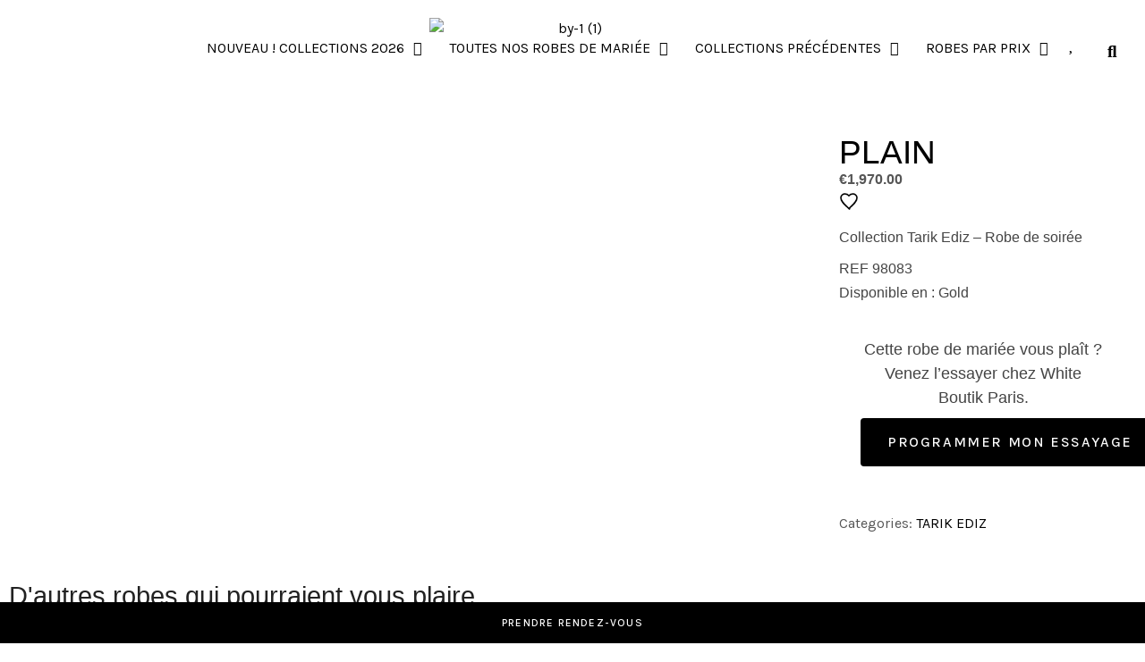

--- FILE ---
content_type: text/html; charset=UTF-8
request_url: https://white-boutik.com/produit/plain/
body_size: 45455
content:
<!DOCTYPE html>
<html lang="fr-FR">
<head>
	<meta charset="UTF-8" />
	<meta name="viewport" content="width=device-width, initial-scale=1" />
	<link rel="profile" href="https://gmpg.org/xfn/11" />
	<link rel="pingback" href="" />
	<meta name='robots' content='index, follow, max-image-preview:large, max-snippet:-1, max-video-preview:-1' />
<link rel="dns-prefetch" href="//fonts.googleapis.com">
<link rel="dns-prefetch" href="//s.w.org">

	<!-- This site is optimized with the Yoast SEO plugin v26.7 - https://yoast.com/wordpress/plugins/seo/ -->
	<title>PLAIN - white-boutik</title>
	<link rel="canonical" href="https://white-boutik.com/produit/plain/" />
	<meta property="og:locale" content="fr_FR" />
	<meta property="og:type" content="article" />
	<meta property="og:title" content="PLAIN - white-boutik" />
	<meta property="og:description" content="Collection Tarik Ediz - Robe de soirée  REF 98083 Disponible en : Gold" />
	<meta property="og:url" content="https://white-boutik.com/produit/plain/" />
	<meta property="og:site_name" content="white-boutik" />
	<meta property="article:publisher" content="https://www.facebook.com/whiteboutik/?locale=fr_FR" />
	<meta property="article:modified_time" content="2023-10-02T08:57:59+00:00" />
	<meta property="og:image" content="https://white-boutik.com/wp-content/uploads/2023/10/633ac3447807d50070a271a6_gold-dress.jpeg" />
	<meta property="og:image:width" content="1200" />
	<meta property="og:image:height" content="1630" />
	<meta property="og:image:type" content="image/jpeg" />
	<meta name="twitter:card" content="summary_large_image" />
	<script type="application/ld+json" class="yoast-schema-graph">{"@context":"https://schema.org","@graph":[{"@type":"WebPage","@id":"https://white-boutik.com/produit/plain/","url":"https://white-boutik.com/produit/plain/","name":"PLAIN - white-boutik","isPartOf":{"@id":"https://white-boutik.com/#website"},"primaryImageOfPage":{"@id":"https://white-boutik.com/produit/plain/#primaryimage"},"image":{"@id":"https://white-boutik.com/produit/plain/#primaryimage"},"thumbnailUrl":"https://white-boutik.com/wp-content/uploads/2023/10/633ac3447807d50070a271a6_gold-dress.jpeg","datePublished":"2023-02-21T15:12:10+00:00","dateModified":"2023-10-02T08:57:59+00:00","breadcrumb":{"@id":"https://white-boutik.com/produit/plain/#breadcrumb"},"inLanguage":"fr-FR","potentialAction":[{"@type":"ReadAction","target":["https://white-boutik.com/produit/plain/"]}]},{"@type":"ImageObject","inLanguage":"fr-FR","@id":"https://white-boutik.com/produit/plain/#primaryimage","url":"https://white-boutik.com/wp-content/uploads/2023/10/633ac3447807d50070a271a6_gold-dress.jpeg","contentUrl":"https://white-boutik.com/wp-content/uploads/2023/10/633ac3447807d50070a271a6_gold-dress.jpeg","width":1200,"height":1630},{"@type":"BreadcrumbList","@id":"https://white-boutik.com/produit/plain/#breadcrumb","itemListElement":[{"@type":"ListItem","position":1,"name":"Accueil","item":"https://white-boutik.com/"},{"@type":"ListItem","position":2,"name":"Produits","item":"https://white-boutik.com/shop/"},{"@type":"ListItem","position":3,"name":"PLAIN"}]},{"@type":"WebSite","@id":"https://white-boutik.com/#website","url":"https://white-boutik.com/","name":"white-boutik","description":"faire de sa robe une évidence","publisher":{"@id":"https://white-boutik.com/#organization"},"potentialAction":[{"@type":"SearchAction","target":{"@type":"EntryPoint","urlTemplate":"https://white-boutik.com/?s={search_term_string}"},"query-input":{"@type":"PropertyValueSpecification","valueRequired":true,"valueName":"search_term_string"}}],"inLanguage":"fr-FR"},{"@type":"Organization","@id":"https://white-boutik.com/#organization","name":"white-boutik","url":"https://white-boutik.com/","logo":{"@type":"ImageObject","inLanguage":"fr-FR","@id":"https://white-boutik.com/#/schema/logo/image/","url":"https://white-boutik.com/wp-content/uploads/2023/10/cropped-by-1.png","contentUrl":"https://white-boutik.com/wp-content/uploads/2023/10/cropped-by-1.png","width":740,"height":187,"caption":"white-boutik"},"image":{"@id":"https://white-boutik.com/#/schema/logo/image/"},"sameAs":["https://www.facebook.com/whiteboutik/?locale=fr_FR","https://www.instagram.com/whiteboutik/"]}]}</script>
	<!-- / Yoast SEO plugin. -->


<link rel='dns-prefetch' href='//fonts.googleapis.com' />
<link rel="alternate" type="application/rss+xml" title="white-boutik &raquo; Flux" href="https://white-boutik.com/feed/" />
<style id='wp-img-auto-sizes-contain-inline-css'>
img:is([sizes=auto i],[sizes^="auto," i]){contain-intrinsic-size:3000px 1500px}
/*# sourceURL=wp-img-auto-sizes-contain-inline-css */
</style>

<link rel='stylesheet' id='swiper-css' href='https://white-boutik.com/wp-content/plugins/elementor/assets/lib/swiper/v8/css/swiper.min.css?ver=8.4.5' media='all' />
<link rel='stylesheet' id='e-swiper-css' href='https://white-boutik.com/wp-content/plugins/elementor/assets/css/conditionals/e-swiper.min.css?ver=3.34.1' media='all' />
<link rel='stylesheet' id='hfe-widgets-style-css' href='https://white-boutik.com/wp-content/plugins/header-footer-elementor/inc/widgets-css/frontend.css?ver=2.8.1' media='all' />
<link rel='stylesheet' id='hfe-woo-product-grid-css' href='https://white-boutik.com/wp-content/plugins/header-footer-elementor/inc/widgets-css/woo-products.css?ver=2.8.1' media='all' />
<link rel='stylesheet' id='elementor-icons-shared-0-css' href='https://white-boutik.com/wp-content/plugins/elementor/assets/lib/font-awesome/css/fontawesome.min.css?ver=5.15.3' media='all' />
<link rel='stylesheet' id='elementor-icons-fa-solid-css' href='https://white-boutik.com/wp-content/plugins/elementor/assets/lib/font-awesome/css/solid.min.css?ver=5.15.3' media='all' />
<link rel='stylesheet' id='wp-block-library-css' href='https://white-boutik.com/wp-includes/css/dist/block-library/style.min.css?ver=42c337' media='all' />
<style id='wp-block-library-inline-css'>

            /* Style de l'accordéon (conteneur) */
            .schema-faq-section {
                border-top: 1px solid #ddd;
                border-bottom: 1px solid #ddd;
                padding: 1rem 0;
                margin-bottom: -1px; 
            }

            /* Style de la question */
            .schema-faq-question {
                display: flex;
                align-items: center;
                cursor: pointer;
                font-weight: 600;
				font-family: var(--e-global-typography-secondary-font-family);
				font-size:1.3rem;
                padding: 0 15px;
                margin: 0;
                transition: color 0.3s;
                user-select: none; /* Empêche la sélection de texte au clic */
            }

            /* Icône 'Plus' par défaut */
            .schema-faq-section:not(.is-open) .schema-faq-question::before {
                content: '+'; /* Unicode pour le signe Plus '+' */
				font-size:1.5rem;
                margin-right: 10px;
                transition: transform 0.3s;
				color:#A39490;
            }

            /* Icône 'Moins' lorsque l'accordéon est ouvert (la classe 'is-open' est ajoutée par le JS) */
            .schema-faq-section.is-open .schema-faq-question::before {
                content: '-'; /* Unicode pour le signe Moins '-' */
				margin-right: 10px;
				color:#A39490;
				font-size:1.5rem;
            }

            /* Style et masquage de la réponse */
            .schema-faq-answer {
                padding: 10px 15px 0 35px; /* Décalage pour aligner sous le texte de la question */
                margin-top: 5px;
                display: none; /* C'est le JS qui gère l'affichage */
            }

            /* Affichage de la réponse lorsque la section est ouverte */
            .schema-faq-section.is-open .schema-faq-answer {
                display: block;
            }
        
/*# sourceURL=wp-block-library-inline-css */
</style>
<style id='wp-block-library-theme-inline-css'>
.wp-block-audio :where(figcaption){color:#555;font-size:13px;text-align:center}.is-dark-theme .wp-block-audio :where(figcaption){color:#ffffffa6}.wp-block-audio{margin:0 0 1em}.wp-block-code{border:1px solid #ccc;border-radius:4px;font-family:Menlo,Consolas,monaco,monospace;padding:.8em 1em}.wp-block-embed :where(figcaption){color:#555;font-size:13px;text-align:center}.is-dark-theme .wp-block-embed :where(figcaption){color:#ffffffa6}.wp-block-embed{margin:0 0 1em}.blocks-gallery-caption{color:#555;font-size:13px;text-align:center}.is-dark-theme .blocks-gallery-caption{color:#ffffffa6}:root :where(.wp-block-image figcaption){color:#555;font-size:13px;text-align:center}.is-dark-theme :root :where(.wp-block-image figcaption){color:#ffffffa6}.wp-block-image{margin:0 0 1em}.wp-block-pullquote{border-bottom:4px solid;border-top:4px solid;color:currentColor;margin-bottom:1.75em}.wp-block-pullquote :where(cite),.wp-block-pullquote :where(footer),.wp-block-pullquote__citation{color:currentColor;font-size:.8125em;font-style:normal;text-transform:uppercase}.wp-block-quote{border-left:.25em solid;margin:0 0 1.75em;padding-left:1em}.wp-block-quote cite,.wp-block-quote footer{color:currentColor;font-size:.8125em;font-style:normal;position:relative}.wp-block-quote:where(.has-text-align-right){border-left:none;border-right:.25em solid;padding-left:0;padding-right:1em}.wp-block-quote:where(.has-text-align-center){border:none;padding-left:0}.wp-block-quote.is-large,.wp-block-quote.is-style-large,.wp-block-quote:where(.is-style-plain){border:none}.wp-block-search .wp-block-search__label{font-weight:700}.wp-block-search__button{border:1px solid #ccc;padding:.375em .625em}:where(.wp-block-group.has-background){padding:1.25em 2.375em}.wp-block-separator.has-css-opacity{opacity:.4}.wp-block-separator{border:none;border-bottom:2px solid;margin-left:auto;margin-right:auto}.wp-block-separator.has-alpha-channel-opacity{opacity:1}.wp-block-separator:not(.is-style-wide):not(.is-style-dots){width:100px}.wp-block-separator.has-background:not(.is-style-dots){border-bottom:none;height:1px}.wp-block-separator.has-background:not(.is-style-wide):not(.is-style-dots){height:2px}.wp-block-table{margin:0 0 1em}.wp-block-table td,.wp-block-table th{word-break:normal}.wp-block-table :where(figcaption){color:#555;font-size:13px;text-align:center}.is-dark-theme .wp-block-table :where(figcaption){color:#ffffffa6}.wp-block-video :where(figcaption){color:#555;font-size:13px;text-align:center}.is-dark-theme .wp-block-video :where(figcaption){color:#ffffffa6}.wp-block-video{margin:0 0 1em}:root :where(.wp-block-template-part.has-background){margin-bottom:0;margin-top:0;padding:1.25em 2.375em}
/*# sourceURL=/wp-includes/css/dist/block-library/theme.min.css */
</style>
<style id='classic-theme-styles-inline-css'>
/*! This file is auto-generated */
.wp-block-button__link{color:#fff;background-color:#32373c;border-radius:9999px;box-shadow:none;text-decoration:none;padding:calc(.667em + 2px) calc(1.333em + 2px);font-size:1.125em}.wp-block-file__button{background:#32373c;color:#fff;text-decoration:none}
/*# sourceURL=/wp-includes/css/classic-themes.min.css */
</style>
<link rel='stylesheet' id='marriwe-gutenberg-blocks-css' href='https://white-boutik.com/wp-content/themes/marriwe/assets/css/gutenberg-blocks.css?ver=1.0.2' media='all' />
<style id='global-styles-inline-css'>
:root{--wp--preset--aspect-ratio--square: 1;--wp--preset--aspect-ratio--4-3: 4/3;--wp--preset--aspect-ratio--3-4: 3/4;--wp--preset--aspect-ratio--3-2: 3/2;--wp--preset--aspect-ratio--2-3: 2/3;--wp--preset--aspect-ratio--16-9: 16/9;--wp--preset--aspect-ratio--9-16: 9/16;--wp--preset--color--black: #000000;--wp--preset--color--cyan-bluish-gray: #abb8c3;--wp--preset--color--white: #ffffff;--wp--preset--color--pale-pink: #f78da7;--wp--preset--color--vivid-red: #cf2e2e;--wp--preset--color--luminous-vivid-orange: #ff6900;--wp--preset--color--luminous-vivid-amber: #fcb900;--wp--preset--color--light-green-cyan: #7bdcb5;--wp--preset--color--vivid-green-cyan: #00d084;--wp--preset--color--pale-cyan-blue: #8ed1fc;--wp--preset--color--vivid-cyan-blue: #0693e3;--wp--preset--color--vivid-purple: #9b51e0;--wp--preset--gradient--vivid-cyan-blue-to-vivid-purple: linear-gradient(135deg,rgb(6,147,227) 0%,rgb(155,81,224) 100%);--wp--preset--gradient--light-green-cyan-to-vivid-green-cyan: linear-gradient(135deg,rgb(122,220,180) 0%,rgb(0,208,130) 100%);--wp--preset--gradient--luminous-vivid-amber-to-luminous-vivid-orange: linear-gradient(135deg,rgb(252,185,0) 0%,rgb(255,105,0) 100%);--wp--preset--gradient--luminous-vivid-orange-to-vivid-red: linear-gradient(135deg,rgb(255,105,0) 0%,rgb(207,46,46) 100%);--wp--preset--gradient--very-light-gray-to-cyan-bluish-gray: linear-gradient(135deg,rgb(238,238,238) 0%,rgb(169,184,195) 100%);--wp--preset--gradient--cool-to-warm-spectrum: linear-gradient(135deg,rgb(74,234,220) 0%,rgb(151,120,209) 20%,rgb(207,42,186) 40%,rgb(238,44,130) 60%,rgb(251,105,98) 80%,rgb(254,248,76) 100%);--wp--preset--gradient--blush-light-purple: linear-gradient(135deg,rgb(255,206,236) 0%,rgb(152,150,240) 100%);--wp--preset--gradient--blush-bordeaux: linear-gradient(135deg,rgb(254,205,165) 0%,rgb(254,45,45) 50%,rgb(107,0,62) 100%);--wp--preset--gradient--luminous-dusk: linear-gradient(135deg,rgb(255,203,112) 0%,rgb(199,81,192) 50%,rgb(65,88,208) 100%);--wp--preset--gradient--pale-ocean: linear-gradient(135deg,rgb(255,245,203) 0%,rgb(182,227,212) 50%,rgb(51,167,181) 100%);--wp--preset--gradient--electric-grass: linear-gradient(135deg,rgb(202,248,128) 0%,rgb(113,206,126) 100%);--wp--preset--gradient--midnight: linear-gradient(135deg,rgb(2,3,129) 0%,rgb(40,116,252) 100%);--wp--preset--font-size--small: 14px;--wp--preset--font-size--medium: 23px;--wp--preset--font-size--large: 26px;--wp--preset--font-size--x-large: 42px;--wp--preset--font-size--normal: 16px;--wp--preset--font-size--huge: 37px;--wp--preset--spacing--20: 0.44rem;--wp--preset--spacing--30: 0.67rem;--wp--preset--spacing--40: 1rem;--wp--preset--spacing--50: 1.5rem;--wp--preset--spacing--60: 2.25rem;--wp--preset--spacing--70: 3.38rem;--wp--preset--spacing--80: 5.06rem;--wp--preset--shadow--natural: 6px 6px 9px rgba(0, 0, 0, 0.2);--wp--preset--shadow--deep: 12px 12px 50px rgba(0, 0, 0, 0.4);--wp--preset--shadow--sharp: 6px 6px 0px rgba(0, 0, 0, 0.2);--wp--preset--shadow--outlined: 6px 6px 0px -3px rgb(255, 255, 255), 6px 6px rgb(0, 0, 0);--wp--preset--shadow--crisp: 6px 6px 0px rgb(0, 0, 0);}:where(.is-layout-flex){gap: 0.5em;}:where(.is-layout-grid){gap: 0.5em;}body .is-layout-flex{display: flex;}.is-layout-flex{flex-wrap: wrap;align-items: center;}.is-layout-flex > :is(*, div){margin: 0;}body .is-layout-grid{display: grid;}.is-layout-grid > :is(*, div){margin: 0;}:where(.wp-block-columns.is-layout-flex){gap: 2em;}:where(.wp-block-columns.is-layout-grid){gap: 2em;}:where(.wp-block-post-template.is-layout-flex){gap: 1.25em;}:where(.wp-block-post-template.is-layout-grid){gap: 1.25em;}.has-black-color{color: var(--wp--preset--color--black) !important;}.has-cyan-bluish-gray-color{color: var(--wp--preset--color--cyan-bluish-gray) !important;}.has-white-color{color: var(--wp--preset--color--white) !important;}.has-pale-pink-color{color: var(--wp--preset--color--pale-pink) !important;}.has-vivid-red-color{color: var(--wp--preset--color--vivid-red) !important;}.has-luminous-vivid-orange-color{color: var(--wp--preset--color--luminous-vivid-orange) !important;}.has-luminous-vivid-amber-color{color: var(--wp--preset--color--luminous-vivid-amber) !important;}.has-light-green-cyan-color{color: var(--wp--preset--color--light-green-cyan) !important;}.has-vivid-green-cyan-color{color: var(--wp--preset--color--vivid-green-cyan) !important;}.has-pale-cyan-blue-color{color: var(--wp--preset--color--pale-cyan-blue) !important;}.has-vivid-cyan-blue-color{color: var(--wp--preset--color--vivid-cyan-blue) !important;}.has-vivid-purple-color{color: var(--wp--preset--color--vivid-purple) !important;}.has-black-background-color{background-color: var(--wp--preset--color--black) !important;}.has-cyan-bluish-gray-background-color{background-color: var(--wp--preset--color--cyan-bluish-gray) !important;}.has-white-background-color{background-color: var(--wp--preset--color--white) !important;}.has-pale-pink-background-color{background-color: var(--wp--preset--color--pale-pink) !important;}.has-vivid-red-background-color{background-color: var(--wp--preset--color--vivid-red) !important;}.has-luminous-vivid-orange-background-color{background-color: var(--wp--preset--color--luminous-vivid-orange) !important;}.has-luminous-vivid-amber-background-color{background-color: var(--wp--preset--color--luminous-vivid-amber) !important;}.has-light-green-cyan-background-color{background-color: var(--wp--preset--color--light-green-cyan) !important;}.has-vivid-green-cyan-background-color{background-color: var(--wp--preset--color--vivid-green-cyan) !important;}.has-pale-cyan-blue-background-color{background-color: var(--wp--preset--color--pale-cyan-blue) !important;}.has-vivid-cyan-blue-background-color{background-color: var(--wp--preset--color--vivid-cyan-blue) !important;}.has-vivid-purple-background-color{background-color: var(--wp--preset--color--vivid-purple) !important;}.has-black-border-color{border-color: var(--wp--preset--color--black) !important;}.has-cyan-bluish-gray-border-color{border-color: var(--wp--preset--color--cyan-bluish-gray) !important;}.has-white-border-color{border-color: var(--wp--preset--color--white) !important;}.has-pale-pink-border-color{border-color: var(--wp--preset--color--pale-pink) !important;}.has-vivid-red-border-color{border-color: var(--wp--preset--color--vivid-red) !important;}.has-luminous-vivid-orange-border-color{border-color: var(--wp--preset--color--luminous-vivid-orange) !important;}.has-luminous-vivid-amber-border-color{border-color: var(--wp--preset--color--luminous-vivid-amber) !important;}.has-light-green-cyan-border-color{border-color: var(--wp--preset--color--light-green-cyan) !important;}.has-vivid-green-cyan-border-color{border-color: var(--wp--preset--color--vivid-green-cyan) !important;}.has-pale-cyan-blue-border-color{border-color: var(--wp--preset--color--pale-cyan-blue) !important;}.has-vivid-cyan-blue-border-color{border-color: var(--wp--preset--color--vivid-cyan-blue) !important;}.has-vivid-purple-border-color{border-color: var(--wp--preset--color--vivid-purple) !important;}.has-vivid-cyan-blue-to-vivid-purple-gradient-background{background: var(--wp--preset--gradient--vivid-cyan-blue-to-vivid-purple) !important;}.has-light-green-cyan-to-vivid-green-cyan-gradient-background{background: var(--wp--preset--gradient--light-green-cyan-to-vivid-green-cyan) !important;}.has-luminous-vivid-amber-to-luminous-vivid-orange-gradient-background{background: var(--wp--preset--gradient--luminous-vivid-amber-to-luminous-vivid-orange) !important;}.has-luminous-vivid-orange-to-vivid-red-gradient-background{background: var(--wp--preset--gradient--luminous-vivid-orange-to-vivid-red) !important;}.has-very-light-gray-to-cyan-bluish-gray-gradient-background{background: var(--wp--preset--gradient--very-light-gray-to-cyan-bluish-gray) !important;}.has-cool-to-warm-spectrum-gradient-background{background: var(--wp--preset--gradient--cool-to-warm-spectrum) !important;}.has-blush-light-purple-gradient-background{background: var(--wp--preset--gradient--blush-light-purple) !important;}.has-blush-bordeaux-gradient-background{background: var(--wp--preset--gradient--blush-bordeaux) !important;}.has-luminous-dusk-gradient-background{background: var(--wp--preset--gradient--luminous-dusk) !important;}.has-pale-ocean-gradient-background{background: var(--wp--preset--gradient--pale-ocean) !important;}.has-electric-grass-gradient-background{background: var(--wp--preset--gradient--electric-grass) !important;}.has-midnight-gradient-background{background: var(--wp--preset--gradient--midnight) !important;}.has-small-font-size{font-size: var(--wp--preset--font-size--small) !important;}.has-medium-font-size{font-size: var(--wp--preset--font-size--medium) !important;}.has-large-font-size{font-size: var(--wp--preset--font-size--large) !important;}.has-x-large-font-size{font-size: var(--wp--preset--font-size--x-large) !important;}
:where(.wp-block-post-template.is-layout-flex){gap: 1.25em;}:where(.wp-block-post-template.is-layout-grid){gap: 1.25em;}
:where(.wp-block-term-template.is-layout-flex){gap: 1.25em;}:where(.wp-block-term-template.is-layout-grid){gap: 1.25em;}
:where(.wp-block-columns.is-layout-flex){gap: 2em;}:where(.wp-block-columns.is-layout-grid){gap: 2em;}
:root :where(.wp-block-pullquote){font-size: 1.5em;line-height: 1.6;}
/*# sourceURL=global-styles-inline-css */
</style>
<style id='wcpr-inline-inline-css'>
/* ===== WCPR consolidated (grille, full-bleed, 1420px cap, ratio, bullets off, radius 7px) ===== */
.wcpr-range{margin:1rem 0}
.wcpr-range .woocommerce ul.products{list-style:none;margin:0;padding:0;display:grid;gap:1.2rem;grid-template-columns:repeat(3,minmax(0,1fr))}
.wcpr-range .woocommerce ul.products.columns-2{grid-template-columns:repeat(2,minmax(0,1fr))}
.wcpr-range .woocommerce ul.products.columns-3{grid-template-columns:repeat(3,minmax(0,1fr))}
.wcpr-range .woocommerce ul.products.columns-4{grid-template-columns:repeat(4,minmax(0,1fr))}
.wcpr-range .woocommerce ul.products.columns-5{grid-template-columns:repeat(5,minmax(0,1fr))}
.wcpr-range .woocommerce ul.products.columns-6{grid-template-columns:repeat(6,minmax(0,1fr))}
.wcpr-range .woocommerce ul.products li.product{list-style:none;margin:0}
.wcpr-range .star-rating,.wcpr-range .woocommerce-review-link{display:none!important}
@media (max-width:768px){.wcpr-range .woocommerce ul.products{grid-template-columns:repeat(2,minmax(0,1fr))!important}}
@media (max-width:400px){.wcpr-range .woocommerce ul.products{grid-template-columns:1fr!important}}
.wcpr-actions{margin-top:1rem;text-align:center}
.wcpr-load-more{display:inline-block;padding:.7rem 1.1rem;border:1px solid #d0d0d0;border-radius:6px;background:#f5f5f7;color:#222;text-decoration:none;cursor:pointer;transition:.15s ease-in-out}
.wcpr-load-more:hover{background:#A8472F; color:#fff}
.wcpr-load-more:focus{outline:2px solid #2271b1;outline-offset:2px}
.wcpr-load-more[disabled]{opacity:.6;cursor:not-allowed}
.wcpr-empty{opacity:.7;font-style:italic}
/* full-bleed dans .entry-content */
.entry-content > .wcpr-full,.entry-content > .alignfull.wcpr-full{width:auto!important;max-width:none!important;margin-left:calc(-1*((100vw - 100%)/2))!important;margin-right:calc(-1*((100vw - 100%)/2))!important;padding-left:clamp(12px,3vw,24px);padding-right:clamp(12px,3vw,24px);box-sizing:border-box;display:block}
@supports(width:100dvw){.entry-content > .wcpr-full,.entry-content > .alignfull.wcpr-full{margin-left:calc(-1*((100dvw - 100%)/2))!important;margin-right:calc(-1*((100dvw - 100%)/2))!important}}
.entry-content .alignfull{max-width:none!important}
html,body{overflow-x:clip}
/* cap 1420px */
.wcpr-full > h1,.wcpr-full > h2,.wcpr-full > .woocommerce,.wcpr-full > .wcpr-actions,.wcpr-full > nav.wcpr-pagination{max-width:1420px;margin-left:auto;margin-right:auto;padding-left:clamp(12px,2vw,24px);padding-right:clamp(12px,2vw,24px);box-sizing:border-box}
/* vignettes 9/16 + cover + fade */
.wcpr-range .woocommerce ul.products li.product .product-image,.wcpr-range .woocommerce ul.products li.product .second-image{position:relative;display:block;overflow:hidden;aspect-ratio:9/16;border-radius:7px}
.wcpr-range .woocommerce ul.products li.product .product-image img{width:100%;height:100%;object-fit:cover;display:block;border-radius:inherit}
.wcpr-range .woocommerce ul.products li.product .second-image{position:absolute;inset:0;opacity:0;transition:opacity .25s ease-in-out;border-radius:inherit}
.wcpr-range .woocommerce ul.products li.product .second-image img{position:absolute;inset:0;width:100%;height:100%;object-fit:cover;display:block;border-radius:inherit}
.wcpr-range .woocommerce ul.products li.product:hover .second-image{opacity:1}
.wcpr-range .woocommerce ul.products li.product .wp-post-image{width:100%;height:auto;aspect-ratio:9/16;object-fit:cover;display:block;border-radius:7px}
/* no bullets hardcore */
.wcpr-range .woocommerce ul.products,.wcpr-range ul.products{list-style:none!important;padding-left:0!important;margin-left:0!important}
.wcpr-range .woocommerce ul.products li.product::marker,.wcpr-range ul.products li.product::marker{content:none!important}
.wcpr-range .woocommerce ul.products li.product::before,.wcpr-range .woocommerce ul.products li.product::after{content:none!important;display:none!important}
/* checkbox admin-only */
.wcpr-range li.product{ position:relative; overflow:visible; }
.wcpr-hide-toggle{
  position:absolute; top:8px; right:8px;
  width:20px; height:20px;
  z-index:9999;
  opacity:0; transition:opacity .15s ease-in-out;
  /* force a real checkbox even if the theme normalizes inputs */
    appearance:auto !important;
    -webkit-appearance:checkbox !important;

    /* visible contrast + shape */
    background:#fff;
    border:1px solid rgba(0,0,0,.25);
    border-radius:4px;
    box-shadow:0 1px 2px rgba(0,0,0,.12);

    pointer-events:auto;
  }
  /* reveal on hover or when keyboard focusing the checkbox */
  .wcpr-range li.product:hover .wcpr-hide-toggle,
  .wcpr-hide-toggle:focus{ opacity:1; }

  /* be sure the product-covering link sits under the checkbox */
  .wcpr-range li.product a.woocommerce-LoopProduct-link{
    position:relative; z-index:1;
  }

  /* checkbox above everything */
  .wcpr-hide-toggle{ z-index: 9999; }
/*# sourceURL=wcpr-inline-inline-css */
</style>
<link rel='stylesheet' id='photoswipe-css' href='https://white-boutik.com/wp-content/plugins/woocommerce/assets/css/photoswipe/photoswipe.min.css?ver=20a4ba' media='all' />
<link rel='stylesheet' id='photoswipe-default-skin-css' href='https://white-boutik.com/wp-content/plugins/woocommerce/assets/css/photoswipe/default-skin/default-skin.min.css?ver=20a4ba' media='all' />
<style id='woocommerce-inline-inline-css'>
.woocommerce form .form-row .required { visibility: visible; }
/*# sourceURL=woocommerce-inline-inline-css */
</style>
<link rel='stylesheet' id='hfe-style-css' href='https://white-boutik.com/wp-content/plugins/header-footer-elementor/assets/css/header-footer-elementor.css?ver=2.8.1' media='all' />
<link rel='stylesheet' id='jet-blocks-css' href='https://white-boutik.com/wp-content/uploads/elementor/css/custom-jet-blocks.css?ver=1.3.22' media='all' />
<link rel='stylesheet' id='elementor-icons-css' href='https://white-boutik.com/wp-content/plugins/elementor/assets/lib/eicons/css/elementor-icons.min.css?ver=5.45.0' media='all' />
<link rel='stylesheet' id='elementor-frontend-css' href='https://white-boutik.com/wp-content/uploads/elementor/css/custom-frontend.min.css?ver=1768963324' media='all' />
<link rel='stylesheet' id='elementor-post-28834-css' href='https://white-boutik.com/wp-content/uploads/elementor/css/post-28834.css?ver=1768963324' media='all' />
<link rel='stylesheet' id='elementor-post-216-css' href='https://white-boutik.com/wp-content/uploads/elementor/css/post-216.css?ver=1768963324' media='all' />
<link rel='stylesheet' id='elementor-post-220-css' href='https://white-boutik.com/wp-content/uploads/elementor/css/post-220.css?ver=1768963325' media='all' />
<link rel='stylesheet' id='wc-simple-favorites-css' href='https://white-boutik.com/wp-content/plugins/wc-simple-favorites/assets/css/wc-simple-favorites.css?ver=1.2.0' media='all' />
<link rel='stylesheet' id='marriwe-fonts-css' href='//fonts.googleapis.com/css2?family=Karla:wght@300;400;500&#038;display=swap&#038;family=Noto+Serif:wght@300&#038;display=swap&#038;subset=latin%2Clatin-ext&#038;display=swap' media='all' />
<link rel='stylesheet' id='marriwe-icon-css' href='https://white-boutik.com/wp-content/themes/marriwe/assets/css/icons.css?ver=1.0.2' media='all' />
<link rel='stylesheet' id='marriwe-style-css' href='https://white-boutik.com/wp-content/themes/marriwe/style.css?ver=1.0.2' media='all' />
<link rel='stylesheet' id='marriwe-elementor-grid-css' href='https://white-boutik.com/wp-content/themes/marriwe/assets/css/elementor-grid.css?ver=1.0.2' media='all' />
<link rel='stylesheet' id='jet-woo-builder-css' href='https://white-boutik.com/wp-content/plugins/jet-woo-builder/assets/css/frontend.css?ver=2.2.3' media='all' />
<style id='jet-woo-builder-inline-css'>
@font-face {
				font-family: "WooCommerce";
				font-weight: normal;
				font-style: normal;
				src: url("https://white-boutik.com/wp-content/plugins/woocommerce/assets/fonts/WooCommerce.eot");
				src: url("https://white-boutik.com/wp-content/plugins/woocommerce/assets/fonts/WooCommerce.eot?#iefix") format("embedded-opentype"),
					 url("https://white-boutik.com/wp-content/plugins/woocommerce/assets/fonts/WooCommerce.woff") format("woff"),
					 url("https://white-boutik.com/wp-content/plugins/woocommerce/assets/fonts/WooCommerce.ttf") format("truetype"),
					 url("https://white-boutik.com/wp-content/plugins/woocommerce/assets/fonts/WooCommerce.svg#WooCommerce") format("svg");
			}
/*# sourceURL=jet-woo-builder-inline-css */
</style>
<link rel='stylesheet' id='jet-woo-builder-frontend-font-css' href='https://white-boutik.com/wp-content/plugins/jet-woo-builder/assets/css/lib/jetwoobuilder-frontend-font/css/jetwoobuilder-frontend-font.css?ver=2.2.3' media='all' />
<link rel='stylesheet' id='mediaelement-css' href='https://white-boutik.com/wp-includes/js/mediaelement/mediaelementplayer-legacy.min.css?ver=4.2.17' media='all' />
<link rel='stylesheet' id='jet-gallery-frontend-css' href='https://white-boutik.com/wp-content/plugins/jet-woo-product-gallery/assets/css/frontend.css?ver=2.2.4' media='all' />
<link rel='stylesheet' id='jet-gallery-widget-gallery-grid-css' href='https://white-boutik.com/wp-content/plugins/jet-woo-product-gallery/assets/css/widgets/gallery-grid.css?ver=2.2.4' media='all' />
<link rel='stylesheet' id='widget-heading-css' href='https://white-boutik.com/wp-content/plugins/elementor/assets/css/widget-heading.min.css?ver=3.34.1' media='all' />
<link rel='stylesheet' id='elementor-post-7025360-css' href='https://white-boutik.com/wp-content/uploads/elementor/css/post-7025360.css?ver=1768963325' media='all' />
<link rel='stylesheet' id='hfe-elementor-icons-css' href='https://white-boutik.com/wp-content/plugins/elementor/assets/lib/eicons/css/elementor-icons.min.css?ver=5.34.0' media='all' />
<link rel='stylesheet' id='hfe-icons-list-css' href='https://white-boutik.com/wp-content/plugins/elementor/assets/css/widget-icon-list.min.css?ver=3.24.3' media='all' />
<link rel='stylesheet' id='hfe-social-icons-css' href='https://white-boutik.com/wp-content/plugins/elementor/assets/css/widget-social-icons.min.css?ver=3.24.0' media='all' />
<link rel='stylesheet' id='hfe-social-share-icons-brands-css' href='https://white-boutik.com/wp-content/plugins/elementor/assets/lib/font-awesome/css/brands.css?ver=5.15.3' media='all' />
<link rel='stylesheet' id='hfe-social-share-icons-fontawesome-css' href='https://white-boutik.com/wp-content/plugins/elementor/assets/lib/font-awesome/css/fontawesome.css?ver=5.15.3' media='all' />
<link rel='stylesheet' id='hfe-nav-menu-icons-css' href='https://white-boutik.com/wp-content/plugins/elementor/assets/lib/font-awesome/css/solid.css?ver=5.15.3' media='all' />
<link rel='stylesheet' id='hfe-widget-blockquote-css' href='https://white-boutik.com/wp-content/plugins/elementor-pro/assets/css/widget-blockquote.min.css?ver=3.25.0' media='all' />
<link rel='stylesheet' id='hfe-mega-menu-css' href='https://white-boutik.com/wp-content/plugins/elementor-pro/assets/css/widget-mega-menu.min.css?ver=3.26.2' media='all' />
<link rel='stylesheet' id='hfe-nav-menu-widget-css' href='https://white-boutik.com/wp-content/plugins/elementor-pro/assets/css/widget-nav-menu.min.css?ver=3.26.0' media='all' />
<style id='wb-cta-el-inline-inline-css'>

    .wb-cta-tryon-el{
        max-width:1420px;
        margin: .8rem auto 0;
        padding: clamp(12px, 2vw, 24px);
        box-sizing: border-box;
        text-align:center;
    }
    .wb-cta-tryon-el .wb-cta-text{
        margin:0 0 .6rem 0;
        font-size: clamp(15px, 1.8vw, 18px);
        line-height:1.5;
    }
    
/*# sourceURL=wb-cta-el-inline-inline-css */
</style>
<link rel='stylesheet' id='marriwe-woocommerce-style-css' href='https://white-boutik.com/wp-content/themes/marriwe/assets/css/woocommerce.css?ver=1.0.2' media='all' />
<link rel='stylesheet' id='tooltipster-css' href='https://white-boutik.com/wp-content/themes/marriwe/assets/css/libs/tooltipster.bundle.min.css?ver=1.0.2' media='all' />
<link rel='stylesheet' id='magnific-popup-css' href='https://white-boutik.com/wp-content/themes/marriwe/assets/css/libs/magnific-popup.css?ver=1.0.2' media='all' />
<link rel='stylesheet' id='marriwe-child-style-css' href='https://white-boutik.com/wp-content/themes/marriwe-child/style.css?ver=1.0.2' media='all' />
<link rel='stylesheet' id='elementor-gf-local-karla-css' href='https://white-boutik.com/wp-content/uploads/elementor/google-fonts/css/karla.css?ver=1744607356' media='all' />
<link rel='stylesheet' id='elementor-gf-local-notoserif-css' href='https://white-boutik.com/wp-content/uploads/elementor/google-fonts/css/notoserif.css?ver=1744607371' media='all' />
<link rel='stylesheet' id='elementor-icons-fa-regular-css' href='https://white-boutik.com/wp-content/plugins/elementor/assets/lib/font-awesome/css/regular.min.css?ver=5.15.3' media='all' />
<link rel='stylesheet' id='elementor-icons-philazza-css' href='https://white-boutik.com/wp-content/uploads/elementor/custom-icons/philazza/css/philazza.css?ver=1.0.0' media='all' />
<link rel='stylesheet' id='elementor-icons-fa-brands-css' href='https://white-boutik.com/wp-content/plugins/elementor/assets/lib/font-awesome/css/brands.min.css?ver=5.15.3' media='all' />
<script src="https://white-boutik.com/wp-includes/js/jquery/jquery.min.js?ver=3.7.1" id="jquery-core-js"></script>
<script data-optimized="1" src="https://white-boutik.com/wp-content/litespeed/js/fa80bf7dc718773b94da21792ec19d7f.js?ver=a948d" id="jquery-migrate-js"></script>
<script id="jquery-js-after">
!function($){"use strict";$(document).ready(function(){$(this).scrollTop()>100&&$(".hfe-scroll-to-top-wrap").removeClass("hfe-scroll-to-top-hide"),$(window).scroll(function(){$(this).scrollTop()<100?$(".hfe-scroll-to-top-wrap").fadeOut(300):$(".hfe-scroll-to-top-wrap").fadeIn(300)}),$(".hfe-scroll-to-top-wrap").on("click",function(){$("html, body").animate({scrollTop:0},300);return!1})})}(jQuery);
!function($){'use strict';$(document).ready(function(){var bar=$('.hfe-reading-progress-bar');if(!bar.length)return;$(window).on('scroll',function(){var s=$(window).scrollTop(),d=$(document).height()-$(window).height(),p=d? s/d*100:0;bar.css('width',p+'%')});});}(jQuery);
//# sourceURL=jquery-js-after
</script>
<script data-optimized="1" src="https://white-boutik.com/wp-content/litespeed/js/307a8f0d4cc83fc8417a13bd2c8fde92.js?ver=36e05" id="wc-jquery-blockui-js" defer data-wp-strategy="defer"></script>
<script id="wc-add-to-cart-js-extra">
var wc_add_to_cart_params = {"ajax_url":"/wp-admin/admin-ajax.php","wc_ajax_url":"/?wc-ajax=%%endpoint%%","i18n_view_cart":"","cart_url":"https://white-boutik.com","is_cart":"","cart_redirect_after_add":"no"};
//# sourceURL=wc-add-to-cart-js-extra
</script>
<script data-optimized="1" src="https://white-boutik.com/wp-content/litespeed/js/e43ff22bccec15eb224c9fd4b43e7c82.js?ver=04a5a" id="wc-add-to-cart-js" defer data-wp-strategy="defer"></script>
<script data-optimized="1" src="https://white-boutik.com/wp-content/litespeed/js/0bdc45737eda957e0b498aa3a0faf451.js?ver=939cd" id="wc-zoom-js" defer data-wp-strategy="defer"></script>
<script data-optimized="1" src="https://white-boutik.com/wp-content/litespeed/js/2992dd3ba91fcb6891896c8016491652.js?ver=6b199" id="wc-flexslider-js" defer data-wp-strategy="defer"></script>
<script data-optimized="1" src="https://white-boutik.com/wp-content/litespeed/js/cbc1723aec5d5f298e1b64a5cb3fface.js?ver=20974" id="wc-photoswipe-js" defer data-wp-strategy="defer"></script>
<script data-optimized="1" src="https://white-boutik.com/wp-content/litespeed/js/52692131632941f73278bdf8afd42cbb.js?ver=0e666" id="wc-photoswipe-ui-default-js" defer data-wp-strategy="defer"></script>
<script id="wc-single-product-js-extra">
var wc_single_product_params = {"i18n_required_rating_text":"Veuillez s\u00e9lectionner une note","i18n_rating_options":["1\u00a0\u00e9toile sur 5","2\u00a0\u00e9toiles sur 5","3\u00a0\u00e9toiles sur 5","4\u00a0\u00e9toiles sur 5","5\u00a0\u00e9toiles sur 5"],"i18n_product_gallery_trigger_text":"Voir la galerie d\u2019images en plein \u00e9cran","review_rating_required":"yes","flexslider":{"rtl":false,"animation":"slide","smoothHeight":true,"directionNav":false,"controlNav":"thumbnails","slideshow":false,"animationSpeed":500,"animationLoop":false,"allowOneSlide":false},"zoom_enabled":"1","zoom_options":[],"photoswipe_enabled":"1","photoswipe_options":{"shareEl":false,"closeOnScroll":false,"history":false,"hideAnimationDuration":0,"showAnimationDuration":0},"flexslider_enabled":"1"};
//# sourceURL=wc-single-product-js-extra
</script>
<script data-optimized="1" src="https://white-boutik.com/wp-content/litespeed/js/6da08d82ce6f3708f2a253a8b4108be5.js?ver=ab269" id="wc-single-product-js" defer data-wp-strategy="defer"></script>
<script data-optimized="1" src="https://white-boutik.com/wp-content/litespeed/js/1be08c8d7e4ad0dbc5b5c02e0cf63ff8.js?ver=e5980" id="wc-js-cookie-js" defer data-wp-strategy="defer"></script>
<script id="woocommerce-js-extra">
var woocommerce_params = {"ajax_url":"/wp-admin/admin-ajax.php","wc_ajax_url":"/?wc-ajax=%%endpoint%%","i18n_password_show":"Afficher le mot de passe","i18n_password_hide":"Masquer le mot de passe"};
//# sourceURL=woocommerce-js-extra
</script>
<script data-optimized="1" src="https://white-boutik.com/wp-content/litespeed/js/70638a146a94395b14d5d7e3014d6898.js?ver=5cc1e" id="woocommerce-js" defer data-wp-strategy="defer"></script>
<script data-optimized="1" src="https://white-boutik.com/wp-content/litespeed/js/e0f252a8f80d2de78536fdf9a3bfd40d.js?ver=cb494" id="jet-swiper-js"></script>
<script id="jet-swiper-js-after">
const JetSwiper = window.Swiper; window.Swiper = undefined;
//# sourceURL=jet-swiper-js-after
</script>
<style id="mystickymenu" type="text/css">#mysticky-nav { width:100%; position: static; height: auto !important; }#mysticky-nav.wrapfixed { position:fixed; left: 0px; margin-top:0px;  z-index: 99990; -webkit-transition: 0.3s; -moz-transition: 0.3s; -o-transition: 0.3s; transition: 0.3s; -ms-filter:"progid:DXImageTransform.Microsoft.Alpha(Opacity=90)"; filter: alpha(opacity=90); opacity:0.9; background-color: #f7f5e7;}#mysticky-nav.wrapfixed .myfixed{ background-color: #f7f5e7; position: relative;top: auto;left: auto;right: auto;}#mysticky-nav .myfixed { margin:0 auto; float:none; border:0px; background:none; max-width:100%; }</style>			<style type="text/css">
																															</style>
			<meta name="ti-site-data" content="eyJyIjoiMTowITc6MCEzMDowIiwibyI6Imh0dHBzOlwvXC93aGl0ZS1ib3V0aWsuY29tXC93cC1hZG1pblwvYWRtaW4tYWpheC5waHA/YWN0aW9uPXRpX29ubGluZV91c2Vyc19nb29nbGUmYW1wO3A9JTJGcHJvZHVpdCUyRnBsYWluJTJGJmFtcDtfd3Bub25jZT04YTNmMzgzNjU0In0=" />    <!-- Google tag (gtag.js) -->
    <script async src="https://www.googletagmanager.com/gtag/js?id=G-ZVN06FYT8D"></script>
    <script>
      window.dataLayer = window.dataLayer || [];
      function gtag(){dataLayer.push(arguments);}
      gtag('js', new Date());
      gtag('config', 'G-ZVN06FYT8D');
    </script>
    	<noscript><style>.woocommerce-product-gallery{ opacity: 1 !important; }</style></noscript>
	<meta name="generator" content="Elementor 3.34.1; features: additional_custom_breakpoints; settings: css_print_method-external, google_font-enabled, font_display-swap">
			<style>
				.e-con.e-parent:nth-of-type(n+4):not(.e-lazyloaded):not(.e-no-lazyload),
				.e-con.e-parent:nth-of-type(n+4):not(.e-lazyloaded):not(.e-no-lazyload) * {
					background-image: none !important;
				}
				@media screen and (max-height: 1024px) {
					.e-con.e-parent:nth-of-type(n+3):not(.e-lazyloaded):not(.e-no-lazyload),
					.e-con.e-parent:nth-of-type(n+3):not(.e-lazyloaded):not(.e-no-lazyload) * {
						background-image: none !important;
					}
				}
				@media screen and (max-height: 640px) {
					.e-con.e-parent:nth-of-type(n+2):not(.e-lazyloaded):not(.e-no-lazyload),
					.e-con.e-parent:nth-of-type(n+2):not(.e-lazyloaded):not(.e-no-lazyload) * {
						background-image: none !important;
					}
				}
			</style>
			<meta name="generator" content="Powered by Slider Revolution 6.7.34 - responsive, Mobile-Friendly Slider Plugin for WordPress with comfortable drag and drop interface." />
<link rel="icon" href="https://white-boutik.com/wp-content/uploads/2023/10/cropped-by-1-150x150.png" sizes="32x32" />
<link rel="icon" href="https://white-boutik.com/wp-content/uploads/2023/10/cropped-by-1.png" sizes="192x192" />
<link rel="apple-touch-icon" href="https://white-boutik.com/wp-content/uploads/2023/10/cropped-by-1.png" />
<meta name="msapplication-TileImage" content="https://white-boutik.com/wp-content/uploads/2023/10/cropped-by-1.png" />
<script>function setREVStartSize(e){
			//window.requestAnimationFrame(function() {
				window.RSIW = window.RSIW===undefined ? window.innerWidth : window.RSIW;
				window.RSIH = window.RSIH===undefined ? window.innerHeight : window.RSIH;
				try {
					var pw = document.getElementById(e.c).parentNode.offsetWidth,
						newh;
					pw = pw===0 || isNaN(pw) || (e.l=="fullwidth" || e.layout=="fullwidth") ? window.RSIW : pw;
					e.tabw = e.tabw===undefined ? 0 : parseInt(e.tabw);
					e.thumbw = e.thumbw===undefined ? 0 : parseInt(e.thumbw);
					e.tabh = e.tabh===undefined ? 0 : parseInt(e.tabh);
					e.thumbh = e.thumbh===undefined ? 0 : parseInt(e.thumbh);
					e.tabhide = e.tabhide===undefined ? 0 : parseInt(e.tabhide);
					e.thumbhide = e.thumbhide===undefined ? 0 : parseInt(e.thumbhide);
					e.mh = e.mh===undefined || e.mh=="" || e.mh==="auto" ? 0 : parseInt(e.mh,0);
					if(e.layout==="fullscreen" || e.l==="fullscreen")
						newh = Math.max(e.mh,window.RSIH);
					else{
						e.gw = Array.isArray(e.gw) ? e.gw : [e.gw];
						for (var i in e.rl) if (e.gw[i]===undefined || e.gw[i]===0) e.gw[i] = e.gw[i-1];
						e.gh = e.el===undefined || e.el==="" || (Array.isArray(e.el) && e.el.length==0)? e.gh : e.el;
						e.gh = Array.isArray(e.gh) ? e.gh : [e.gh];
						for (var i in e.rl) if (e.gh[i]===undefined || e.gh[i]===0) e.gh[i] = e.gh[i-1];
											
						var nl = new Array(e.rl.length),
							ix = 0,
							sl;
						e.tabw = e.tabhide>=pw ? 0 : e.tabw;
						e.thumbw = e.thumbhide>=pw ? 0 : e.thumbw;
						e.tabh = e.tabhide>=pw ? 0 : e.tabh;
						e.thumbh = e.thumbhide>=pw ? 0 : e.thumbh;
						for (var i in e.rl) nl[i] = e.rl[i]<window.RSIW ? 0 : e.rl[i];
						sl = nl[0];
						for (var i in nl) if (sl>nl[i] && nl[i]>0) { sl = nl[i]; ix=i;}
						var m = pw>(e.gw[ix]+e.tabw+e.thumbw) ? 1 : (pw-(e.tabw+e.thumbw)) / (e.gw[ix]);
						newh =  (e.gh[ix] * m) + (e.tabh + e.thumbh);
					}
					var el = document.getElementById(e.c);
					if (el!==null && el) el.style.height = newh+"px";
					el = document.getElementById(e.c+"_wrapper");
					if (el!==null && el) {
						el.style.height = newh+"px";
						el.style.display = "block";
					}
				} catch(e){
					console.log("Failure at Presize of Slider:" + e)
				}
			//});
		  };</script>
		<style id="wp-custom-css">
			h2 {font-size: 1.9rem;
}
h3 {font-size: 1.5rem;
  font-weight: 500;
  color: #222222!important;}

.wp-block-button.is-style-outline .wp-block-button__link:hover { color: #fff!important; background: #A8472F!important; border:2px solid #A8472F;padding:auto
}

.single-post .wp-block-image {margin: 3em 0 3em 0;}

figure.aligncenter.size-full {padding:50px 0 0 0; margin-bottom:40px}

.jet-search__popup-trigger-icon.jet-blocks-icon {scale:1.2; margin:0 -15px}

@media (max-width: 767px) {.jet-search__popup-trigger-icon.jet-blocks-icon {scale:1.4; margin:2px; margin-right:-6px }}

@media (max-width: 767px) {  .elementor-216 .elementor-element.elementor-element-478cc76.elementor-element {
    --align-self: center;
    margin-left: 15px;
	}}

@media (max-width: 767px) {.jet-nav__mobile-trigger-open.jet-blocks-icon{margin-left:-15px }}

.jet-nav  {text-transform:uppercase}

@media (max-width: 767px) {
  .jet-nav-wrap.jet-mobile-menu-active .jet-nav.m-layout-mobile {
    display: block;
    height: 100vw;
  }
}
.2525 {padding-left:25px;padding-right:25px}

@supports (text-wrap: balance){
  body:not(.elementor-page) :where(h1,h2,h3,h4,h5,h6){
    text-wrap: balance !important;
    white-space: normal !important;
  }
}
.radius {border-radius:7px}

#post-7025344.entry-header h1 {display:none!important}

:root{
  --wb-gut-bg: #A8472F;
  --wb-gut-spread: 30px; 
}

/* Cible uniquement les blocs bouton Gutenberg avec la classe .btnwhite */
.wp-block-button.btnwhite .wp-block-button__link,
.wp-block-button.btnwhite .wp-element-button{
  position: relative;
  background: var(--wb-gut-bg) !important;
  color: #fff !important;
  border: 0 !important;
  border-radius: 4px !important;            
  text-decoration: none !important;
  text-transform: uppercase !important;  
  font-weight: 500 !important;
	font-size:15px!important;
  line-height: 1;
  letter-spacing: .08em;
	padding:14px 28px!important; 
}

/* Conserver couleurs à tous les états */
.wp-block-button.btnwhite .wp-block-button__link:hover,
.wp-block-button.btnwhite .wp-block-button__link:focus,
.wp-block-button.btnwhite .wp-block-button__link:active,
.wp-block-button.btnwhite .wp-block-button__link:visited,
.wp-block-button.btnwhite .wp-element-button:hover,
.wp-block-button.btnwhite .wp-element-button:focus,
.wp-block-button.btnwhite .wp-element-button:active,
.wp-block-button.btnwhite .wp-element-button:visited{
  background: var(--wb-gut-bg) !important;
  color: #fff !important;
}

/* Pulse "aller simple" via pseudo-élément, sans mouvement */
.wp-block-button.btnwhite .wp-block-button__link::after,
.wp-block-button.btnwhite .wp-element-button::after{
  content: "";
  position: absolute;
  inset: 0;
  border-radius: inherit; 
  pointer-events: none;
  opacity: 0;
  box-shadow: 0 0 0 0 rgba(168,71,47,.50);
}

.wp-block-button.btnwhite .wp-block-button__link:hover::after,
.wp-block-button.btnwhite .wp-element-button:hover::after{
  animation: wb-gut-expand-fade .7s ease-out 1; 
}

/* Le halo s’élargit et s’éclaircit jusqu’au blanc, puis disparaît */
@keyframes wb-gut-expand-fade{
  0%   { opacity: 1;  box-shadow: 0 0 0 0 rgba(168,71,47,.40); }
  60%  { opacity: .9; box-shadow: 0 0 0 var(--wb-gut-spread) rgba(255,255,255,.25); }
  100% { opacity: 0;  box-shadow: 0 0 0 var(--wb-gut-spread) rgba(255,255,255,0); }
}

/* Évite que le halo soit rogné dans un groupe de boutons Gutenberg */
.wp-block-buttons{ overflow: visible; }

/* Motion-safe */
@media (prefers-reduced-motion: reduce){
  .wp-block-button.btnwhite .wp-block-button__link:hover::after,
  .wp-block-button.btnwhite .wp-element-button:hover::after{ animation: none !important; }
}

/* Groupe de boutons Gutenberg : côte à côte sans étirement */
.wp-block-buttons.is-layout-flex,
.wp-block-buttons.wp-block-buttons-is-layout-flex{
  display: flex;
  flex-wrap: wrap;  
  gap: 20px;
  overflow: visible; 
}

.wp-block-buttons.is-layout-flex .wp-block-button{
  flex: 0 0 auto;   
  width: auto;      
}

.wp-block-buttons.is-layout-flex .wp-block-button .wp-element-button{
  width: auto;    
}

/* Mobile : empiler, éventuellement pleine largeur */
@media (max-width: 640px){ .entry-content {padding:0 15px}

  .wp-block-buttons.is-layout-flex{
    flex-direction: column;
    align-items: stretch;
  }
  .wp-block-buttons.is-layout-flex .wp-block-button{
    width: 100%;
  }
  .wp-block-buttons.is-layout-flex .wp-block-button .wp-element-button{
    width: 100%;
    text-align: center;
  }
}

.footicon .elementor-icon {float: left !important;
  padding-right: 8px;}

.e-n-accordion-item-title-text {text-wrap:balance}

.term-description h2 {font-size:1.7rem!important; text-align:center}

.elementor-icon-box-description {text-align:left}

.current-menu-item a {font-weight:800!important; color:#454545}

.woocommerce-pagination .page-numbers li::before {
  content: none !important;
  display: none !important;
}
.woocommerce-product-attributes-item__label {font-weight:bold!important; font-size:.8rem!important}
.woocommerce-product-attributes-item__value {font-size:0.4rem!important}

.woocommerce-product-details__short-description h3 {font-size:1.2rem}

.balance {text-wrap:balance}
.jet-filters-pagination__current .jet-filters-pagination__link {font-weight:800!important; background-color:#f7f4f3; border-radius:4px}

/* H1 acts */
.catbooster-h1, .entry-title h1 {
  font-size: 2.5rem;
  position: relative;
  display: inline-block;
  margin-bottom: 1rem;
	color:#444
text-wrap:balance
}
.catbooster-faq h3, .catbooster-cta h3  {font-size:1.5rem;}

.catbooster-long-desc a {text-decoration:underline}

.catbooster-cta h3  { padding-bottom:1.2rem; text-align:center; text-wrap:balance;}

.elementor-shortcode .catbooster-faq-cta {margin-bottom:80px}

.catbooster-h1::after, h3.catbooster-cta-title::after, h1.entry-title::after {
  content: "";
  display: block;
  width: 50%;
  height: 2px;
  background-color: #B79E53;
  margin: 0.5rem auto 0;
  transform: scaleX(0);
  transform-origin: center;
  animation: h1line 0.6s ease-out forwards;
}

.catbooster-button {border-radius: 4px;margin-top:20px}

.e-n-accordion-item {
  margin: -1px!important;
}
.e-n-accordion-item-title {
  margin: -1px!important;
}


@keyframes h1line {
  to {
    transform: scaleX(1);
  }
}
/* description longue cats */
.catbooster-long-desc {
  background-color: #F8F5F2; /* beige pâle */
  border-radius: 7px;
  padding: 2rem;
  max-width: 100%;
  margin: 2rem auto;

  column-count: 1;
  column-gap: 3rem;
  line-height: 1.7;
  font-size: 1.05rem;
  color: #333;
}

@media screen and (min-width: 768px) {
  .catbooster-long-desc {
    column-count: 2;
  }
}

/* Titres */
.catbooster-long-desc h2 {
  font-size: 1.7rem;
  margin-top: 1.5rem;
  margin-bottom: 1rem;
  break-inside: avoid;
	text-wrap:balance;
}

.catbooster-long-desc h3 {
  font-size: 1.5rem;
  margin-top: 1.2rem;
  margin-bottom: 1rem;
  break-inside: avoid;
		text-wrap:balance
}
h4 {font-size: 1.2rem;}

.catbooster-long-desc h4 {
  font-size: 1rem;
  margin-top: 1rem;
  margin-bottom: 0.5rem;
  break-inside: avoid;
}


/* Paragraphes */
.catbooster-long-desc p {
  break-inside: avoid;
  margin-bottom: 1.2em;
}

/* Listes à puces propres */


.conlist li::before {
	content: "✘";
font-size: 1.2rem;
top: 0;}


.catbooster-long-desc ul, ul {
	position:relative;
  list-style: none;
  padding-left: 0;
  margin-left: 0;
}

.catbooster-long-desc ul li, ul li {
  position: relative;
  padding-left: 1rem;
  margin-bottom: 0.5em;
  color: #333;
	line-height:1.4rem;
	font-size:.95rem
}

.catbooster-long-desc ul, ul li::before {
	position: relative;
  content: "■";
  position: absolute;
  left: 0;
  top: .4em;
  color: #B79E53;
  font-size: 0.7rem;
  line-height: 1.3;
}

.catbooster-long-desc ul {position: relative;margin:1.1rem 0 1.3rem 0.5rem!important}

.catbooster-long-desc ul li {line-height:1.4rem; position: relative;}

catbooster-long-desc ul li::before {margin-top:-10px}
.prolist li::before {
	content: "✓";
font-size: 1.2rem;
top: .1em;}

@keyframes pulse-glow {
  0% {
    box-shadow: 0 0 0 0 rgba(35,17,17,0.25);
  }
  70% {
    box-shadow: 0 0 0 30px rgba(35,17,17,0);
  }
  100% {
    box-shadow: 0 0 0 0 rgba(35,17,17,0);
  }
}
a.elementor-button:hover { animation: pulse-glow 1s; transition: all 0.5s ease-in-out;
}

.movie-conteneur {
  height: 550px;
}

/* Tablette (jusqu'à 1024px) */
@media screen and (max-width: 900px) {
  .movie-conteneur {
    height: 400px;
  }
}

/* Mobile (jusqu'à 768px) */
@media screen and (max-width: 768px) {
  .movie-conteneur {
    height: 135px; margin-bottom:-40px
  }
}

.elementor-widget-container strong {font-weight:600}

.entry-content .elementor-widget-container a {text-decoration:underline; text-decoration-color: #A39490; font-weight:600
}
h1.entry-title {text-wrap:balance!important; margin:auto; margin-bottom:15px}

th.woocommerce-product-attributes-item__label, td.woocommerce-product-attributes-item__value  {font-size:auto!important}

header.entry-header {margin-top:50px}

.elementor-icon-box-title a:hover {
  color: #AA472F!important;
  text-decoration: none;
}
.add_to_cart {display:none}

.mentions.wp-block-heading h2 {font-size:1rem!important}

.entry-title {text-transform:none;}

/* Global FAQ container */
.e-n-accordion {
   font-family: "Noto Serif", serif;
	padding: 50px 0 50px 0;
}

/* Accordion items - flat & clean */
.e-n-accordion-item {
  border: none;
  margin-bottom: 1.5rem;
  padding: 0;
	
}

/* Question summary */
.e-n-accordion-item-title {
  font-size: 1.2rem!important;
  color: #2a2a2a;
  background: none;
  padding: 0;
  margin: 0;
  cursor: pointer;
  display: flex;
  align-items: center;
  justify-content: space-between;
	border-left:none!important;
	border-right:none!important;
}

/* Question text */
.e-n-accordion-item-title-text {
  flex: 1;
  line-height: 1.4;
	
}

/* Plus/minus icons */
.e-n-accordion-item-title-icon {
  margin-left: -.5rem;
	margin-right:1rem;
  font-size: 1rem;
  
}
.e-n-accordion-item-title-icon i {color: #A39490!important;}

/* Affichage dynamique des icônes */
.e-n-accordion-item[open] .e-opened {
  display: inline-block;
}
.e-n-accordion-item:not([open]) .e-opened {
  display: none;
}
.e-n-accordion-item[open] .e-closed {
  display: none;
}
.e-n-accordion-item:not([open]) .e-closed {
  display: inline-block;
}

/* Answer content */
.elementor-widget-container p {
  font-family: "Lato", sans-serif;
  font-size: 1rem;
  color: #444;
  margin-top: 0.5rem;
  margin-bottom: 0;
  line-height: 1.7;
	
}

/* Remove inner spacing from Elementor containers */
.e-con-inner {
  padding: 0 !important;
	
}
.woocommerce-product-details__short-description h2{font-size:1.4rem}

/* Style de base sans contours */
table {
  width: 100%;
  border-collapse: collapse;
  margin: 2em 0;
  font-family: inherit;
  font-size: 1rem;
}

thead th {
  text-align: left;
  padding: 0.75em 1em;
  font-weight: 600;
  background-color: #f9f9f9;
  color: #333;
}

tbody td {
  padding: 0.75em 1em;
  color: #444;
}

tbody tr:nth-child(even) {
  background-color: #fcfcfc;
}

/* Responsive mobile-friendly */
@media screen and (max-width: 768px) {
  table,
  thead,
  tbody,
  th,
  td,
  tr {
    display: block;
  }

  thead {
    display: none;
  }

  tr {
    margin-bottom: 1.5em;
    background: #fdfdfd;
    padding: 1em;
    border-radius: 8px;
    box-shadow: 0 1px 4px rgba(0, 0, 0, 0.04);
  }

  td {
    position: relative;
    padding-left: 50%;
    text-align: left;
  }

  td::before {
    content: attr(data-label);
    position: absolute;
    left: 1em;
    top: 0.75em;
    font-weight: 600;
    color: #777;
    white-space: nowrap;
  }
}
table, th, td {
  word-break: keep-all !important;
  overflow-wrap: normal !important;
  hyphens: manual !important;
  white-space: normal !important;
  max-width: none !important;
}


.menu-choix-de-robe-container, .wp-block-group.alignwide.choix-de-robe.is-content-justification-center.is-nowrap.is-layout-flex.wp-container-core-group-is-layout-94bc23d7.wp-block-group-is-layout-flex {
   background: linear-gradient(to bottom, #ffffff 0%, #f5f0e8 100%);
  box-shadow: none;
  border-radius: 0 0 12px 12px;
  padding: 1rem;
  border-top-left-radius: 0;
  border-top-right-radius: 0;
}

ul.choix-de-robe {
    list-style: none !important;
    margin: 0 !important;
    padding-left: 0 !important;
    display: flex;
    gap: 20px;
}

ul.choix-de-robe li {
    list-style: none !important;
}

ul.choix-de-robe li::before,
ul.choix-de-robe li::after {
    content: none !important;
}

.choix-de-robe a {
    font-size: 1.1em;
    text-decoration: underline;
    text-transform: uppercase;
}

.wp-singular h2, .wp-singular h3, .wp-singular h4, .wp-singular h5 {text-align:left}

/* Style de base pour la balise blockquote (Ordinateur de bureau) */
blockquote.wp-block-quote {
    max-width: 600px;
    margin: 3em auto;
    padding: 2em;
    border: none;
    position: relative;
    background-color: #fcfcfc;
    box-shadow: 0 4px 12px rgba(0, 0, 0, 0.05);
    border-radius: 8px;
    text-align: center;
}


blockquote.wp-block-quote p {
    font-family: 'Noto Serif', Georgia, serif;
    font-size: 1.4em; 
    line-height: 1.6;
    color: #333333;
    margin: 0;
    font-style: italic;
}

blockquote.wp-block-quote::before,
blockquote.wp-block-quote::after {
    content: "";
    display: block;
    width: 50px; 
    height: 1px;
    background-color: #d1b4a7;
    position: absolute;
    left: 50%;
    transform: translateX(-50%);
}
blockquote.wp-block-quote::before { top: 0; }
blockquote.wp-block-quote::after { bottom: 0; }

@media (max-width: 650px) {
    blockquote.wp-block-quote {
        max-width: 100%; 
        margin: 2em 1em; 
        padding: 1.5em; 
        box-shadow: none;
    }

    blockquote.wp-block-quote p {
        font-size: 1.2em; 
    }
}

/* Liens d'article (Elementor) — icône + soulignement pointillé + hover */
/* Exclusion complète des boutons */
body.single.single-post .elementor-location-single .elementor-widget-theme-post-content .elementor-widget-container 
a[href]:not(.wp-element-button):not(.wp-block-button__link):not(.elementor-button):not(.button):not(.btn):not([role="button"]) {
  position: relative;
  padding-left: 1.4em;
  color: var(--e-global-color-accent, #444);
  text-decoration-line: underline;
  text-decoration-style: dotted;
  text-decoration-thickness: 1.5px;
  text-underline-offset: 6px;
  transition: color .25s ease, text-decoration-color .25s ease;
}

/* Icône SVG encodée en Base64 */
body.single.single-post .elementor-location-single .elementor-widget-theme-post-content .elementor-widget-container 
a[href]:not(.wp-element-button):not(.wp-block-button__link):not(.elementor-button):not(.button):not(.btn):not([role="button"])::before {
  content: "";
  position: absolute;
  left: 5px;
  top: 0.15em;
  width: 1em;
  height: 1em;
  display: inline-block;
  background-repeat: no-repeat;
  background-position: center;
  background-size: contain;
  background-image: url("[data-uri]");
  opacity: 0.85;
  transform: translateY(0);
  transition: transform .25s ease, opacity .25s ease;
}

/* Hover visible */
body.single.single-post .elementor-location-single .elementor-widget-theme-post-content .elementor-widget-container 
a[href]:not(.wp-element-button):not(.wp-block-button__link):not(.elementor-button):not(.button):not(.btn):not([role="button"]):hover,
body.single.single-post .elementor-location-single .elementor-widget-theme-post-content .elementor-widget-container 
a[href]:not(.wp-element-button):not(.wp-block-button__link):not(.elementor-button):not(.button):not(.btn):not([role="button"]):focus-visible {
  color: var(--e-global-color-primary, #000);
  text-decoration: underline solid currentColor !important;
  text-decoration-thickness: 2px !important;
  text-underline-offset: 5px !important;
}

body.single.single-post .elementor-location-single .elementor-widget-theme-post-content .elementor-widget-container 
a[href]:not(.wp-element-button):not(.wp-block-button__link):not(.elementor-button):not(.button):not(.btn):not([role="button"]):hover::before,
body.single.single-post .elementor-location-single .elementor-widget-theme-post-content .elementor-widget-container 
a[href]:not(.wp-element-button):not(.wp-block-button__link):not(.elementor-button):not(.button):not(.btn):not([role="button"]):focus-visible::before {
  transform: translateY(-2px) scale(1.05);
  opacity: 1;
}

/* Fallback anciens navigateurs sans text-decoration-style */
@supports not (text-decoration-style: dotted) {
  body.single.single-post .elementor-location-single .elementor-widget-theme-post-content .elementor-widget-container 
  a[href]:not(.wp-element-button):not(.wp-block-button__link):not(.elementor-button):not(.button):not(.b


		</style>
		</head>

<body class="wp-singular product-template-default single single-product postid-7024562 wp-custom-logo wp-embed-responsive wp-theme-marriwe wp-child-theme-marriwe-child theme-marriwe woocommerce woocommerce-page woocommerce-no-js ehf-header ehf-footer ehf-template-marriwe ehf-stylesheet-marriwe-child chrome has-post-thumbnail woocommerce-active product-block-style-1 marriwe-full-width-content single-product-vertical elementor-default elementor-template-full-width elementor-kit-28834 elementor-page-7025360">
<div id="page" class="hfeed site">

		<header id="masthead" itemscope="itemscope" itemtype="https://schema.org/WPHeader">
			<p class="main-title bhf-hidden" itemprop="headline"><a href="https://white-boutik.com" title="white-boutik" rel="home">white-boutik</a></p>
					<div data-elementor-type="wp-post" data-elementor-id="216" class="elementor elementor-216" data-elementor-post-type="elementor-hf">
				<div class="elementor-element elementor-element-eb6cfd6 e-flex e-con-boxed e-con e-parent" data-id="eb6cfd6" data-element_type="container">
					<div class="e-con-inner">
				<div class="elementor-element elementor-element-40ce6eb elementor-mobile-align-center elementor-widget-mobile__width-inherit elementor-fixed elementor-widget elementor-widget-button" data-id="40ce6eb" data-element_type="widget" data-settings="{&quot;_position&quot;:&quot;fixed&quot;}" data-widget_type="button.default">
				<div class="elementor-widget-container">
									<div class="elementor-button-wrapper">
					<a class="elementor-button elementor-button-link elementor-size-sm" href="https://white-boutik.com/prendre-rdv/">
						<span class="elementor-button-content-wrapper">
									<span class="elementor-button-text">Prendre rendez-vous</span>
					</span>
					</a>
				</div>
								</div>
				</div>
					</div>
				</div>
		<div class="elementor-element elementor-element-86ac395 e-con-full e-flex e-con e-parent" data-id="86ac395" data-element_type="container">
				<div class="elementor-element elementor-element-a1c4570 elementor-widget-mobile__width-initial elementor-hidden-mobile_extra elementor-hidden-mobile elementor-widget elementor-widget-site-logo" data-id="a1c4570" data-element_type="widget" data-settings="{&quot;width&quot;:{&quot;unit&quot;:&quot;vw&quot;,&quot;size&quot;:20,&quot;sizes&quot;:[]},&quot;width_laptop&quot;:{&quot;unit&quot;:&quot;vw&quot;,&quot;size&quot;:25,&quot;sizes&quot;:[]},&quot;width_tablet_extra&quot;:{&quot;unit&quot;:&quot;vw&quot;,&quot;size&quot;:&quot;&quot;,&quot;sizes&quot;:[]},&quot;width_tablet&quot;:{&quot;unit&quot;:&quot;vw&quot;,&quot;size&quot;:32,&quot;sizes&quot;:[]},&quot;width_mobile_extra&quot;:{&quot;unit&quot;:&quot;vw&quot;,&quot;size&quot;:32,&quot;sizes&quot;:[]},&quot;width_mobile&quot;:{&quot;unit&quot;:&quot;vw&quot;,&quot;size&quot;:60,&quot;sizes&quot;:[]},&quot;space_mobile&quot;:{&quot;unit&quot;:&quot;%&quot;,&quot;size&quot;:100,&quot;sizes&quot;:[]},&quot;align&quot;:&quot;center&quot;,&quot;space&quot;:{&quot;unit&quot;:&quot;%&quot;,&quot;size&quot;:&quot;&quot;,&quot;sizes&quot;:[]},&quot;space_laptop&quot;:{&quot;unit&quot;:&quot;px&quot;,&quot;size&quot;:&quot;&quot;,&quot;sizes&quot;:[]},&quot;space_tablet_extra&quot;:{&quot;unit&quot;:&quot;px&quot;,&quot;size&quot;:&quot;&quot;,&quot;sizes&quot;:[]},&quot;space_tablet&quot;:{&quot;unit&quot;:&quot;%&quot;,&quot;size&quot;:&quot;&quot;,&quot;sizes&quot;:[]},&quot;space_mobile_extra&quot;:{&quot;unit&quot;:&quot;px&quot;,&quot;size&quot;:&quot;&quot;,&quot;sizes&quot;:[]},&quot;image_border_radius&quot;:{&quot;unit&quot;:&quot;px&quot;,&quot;top&quot;:&quot;&quot;,&quot;right&quot;:&quot;&quot;,&quot;bottom&quot;:&quot;&quot;,&quot;left&quot;:&quot;&quot;,&quot;isLinked&quot;:true},&quot;image_border_radius_laptop&quot;:{&quot;unit&quot;:&quot;px&quot;,&quot;top&quot;:&quot;&quot;,&quot;right&quot;:&quot;&quot;,&quot;bottom&quot;:&quot;&quot;,&quot;left&quot;:&quot;&quot;,&quot;isLinked&quot;:true},&quot;image_border_radius_tablet_extra&quot;:{&quot;unit&quot;:&quot;px&quot;,&quot;top&quot;:&quot;&quot;,&quot;right&quot;:&quot;&quot;,&quot;bottom&quot;:&quot;&quot;,&quot;left&quot;:&quot;&quot;,&quot;isLinked&quot;:true},&quot;image_border_radius_tablet&quot;:{&quot;unit&quot;:&quot;px&quot;,&quot;top&quot;:&quot;&quot;,&quot;right&quot;:&quot;&quot;,&quot;bottom&quot;:&quot;&quot;,&quot;left&quot;:&quot;&quot;,&quot;isLinked&quot;:true},&quot;image_border_radius_mobile_extra&quot;:{&quot;unit&quot;:&quot;px&quot;,&quot;top&quot;:&quot;&quot;,&quot;right&quot;:&quot;&quot;,&quot;bottom&quot;:&quot;&quot;,&quot;left&quot;:&quot;&quot;,&quot;isLinked&quot;:true},&quot;image_border_radius_mobile&quot;:{&quot;unit&quot;:&quot;px&quot;,&quot;top&quot;:&quot;&quot;,&quot;right&quot;:&quot;&quot;,&quot;bottom&quot;:&quot;&quot;,&quot;left&quot;:&quot;&quot;,&quot;isLinked&quot;:true},&quot;caption_padding&quot;:{&quot;unit&quot;:&quot;px&quot;,&quot;top&quot;:&quot;&quot;,&quot;right&quot;:&quot;&quot;,&quot;bottom&quot;:&quot;&quot;,&quot;left&quot;:&quot;&quot;,&quot;isLinked&quot;:true},&quot;caption_padding_laptop&quot;:{&quot;unit&quot;:&quot;px&quot;,&quot;top&quot;:&quot;&quot;,&quot;right&quot;:&quot;&quot;,&quot;bottom&quot;:&quot;&quot;,&quot;left&quot;:&quot;&quot;,&quot;isLinked&quot;:true},&quot;caption_padding_tablet_extra&quot;:{&quot;unit&quot;:&quot;px&quot;,&quot;top&quot;:&quot;&quot;,&quot;right&quot;:&quot;&quot;,&quot;bottom&quot;:&quot;&quot;,&quot;left&quot;:&quot;&quot;,&quot;isLinked&quot;:true},&quot;caption_padding_tablet&quot;:{&quot;unit&quot;:&quot;px&quot;,&quot;top&quot;:&quot;&quot;,&quot;right&quot;:&quot;&quot;,&quot;bottom&quot;:&quot;&quot;,&quot;left&quot;:&quot;&quot;,&quot;isLinked&quot;:true},&quot;caption_padding_mobile_extra&quot;:{&quot;unit&quot;:&quot;px&quot;,&quot;top&quot;:&quot;&quot;,&quot;right&quot;:&quot;&quot;,&quot;bottom&quot;:&quot;&quot;,&quot;left&quot;:&quot;&quot;,&quot;isLinked&quot;:true},&quot;caption_padding_mobile&quot;:{&quot;unit&quot;:&quot;px&quot;,&quot;top&quot;:&quot;&quot;,&quot;right&quot;:&quot;&quot;,&quot;bottom&quot;:&quot;&quot;,&quot;left&quot;:&quot;&quot;,&quot;isLinked&quot;:true},&quot;caption_space&quot;:{&quot;unit&quot;:&quot;px&quot;,&quot;size&quot;:0,&quot;sizes&quot;:[]},&quot;caption_space_laptop&quot;:{&quot;unit&quot;:&quot;px&quot;,&quot;size&quot;:&quot;&quot;,&quot;sizes&quot;:[]},&quot;caption_space_tablet_extra&quot;:{&quot;unit&quot;:&quot;px&quot;,&quot;size&quot;:&quot;&quot;,&quot;sizes&quot;:[]},&quot;caption_space_tablet&quot;:{&quot;unit&quot;:&quot;px&quot;,&quot;size&quot;:&quot;&quot;,&quot;sizes&quot;:[]},&quot;caption_space_mobile_extra&quot;:{&quot;unit&quot;:&quot;px&quot;,&quot;size&quot;:&quot;&quot;,&quot;sizes&quot;:[]},&quot;caption_space_mobile&quot;:{&quot;unit&quot;:&quot;px&quot;,&quot;size&quot;:&quot;&quot;,&quot;sizes&quot;:[]}}" data-widget_type="site-logo.default">
				<div class="elementor-widget-container">
							<div class="hfe-site-logo">
													<a data-elementor-open-lightbox=""  class='elementor-clickable' href="https://white-boutik.com">
							<div class="hfe-site-logo-set">           
				<div class="hfe-site-logo-container">
									<img class="hfe-site-logo-img elementor-animation-"  src="https://white-boutik.com/wp-content/uploads/2023/06/by-1-1.png" alt="by-1 (1)"/>
				</div>
			</div>
							</a>
						</div>  
							</div>
				</div>
		<div class="elementor-element elementor-element-c701bb1 e-con-full e-flex e-con e-child" data-id="c701bb1" data-element_type="container">
				<div class="elementor-element elementor-element-e3b3c95 elementor-mobile-align-center elementor-widget-mobile__width-initial elementor-hidden-tablet_extra elementor-hidden-tablet elementor-hidden-mobile_extra elementor-hidden-mobile elementor-hidden-laptop elementor-widget elementor-widget-button" data-id="e3b3c95" data-element_type="widget" data-widget_type="button.default">
				<div class="elementor-widget-container">
									<div class="elementor-button-wrapper">
					<a class="elementor-button elementor-button-link elementor-size-md" href="https://white-boutik.com/prendre-rdv">
						<span class="elementor-button-content-wrapper">
									<span class="elementor-button-text">PrendRE RDV</span>
					</span>
					</a>
				</div>
								</div>
				</div>
				<div class="elementor-element elementor-element-00a7bc1 elementor-hidden-mobile_extra elementor-hidden-mobile elementor-widget elementor-widget-jet-search" data-id="00a7bc1" data-element_type="widget" data-widget_type="jet-search.default">
				<div class="elementor-widget-container">
					<div class="elementor-jet-search jet-blocks"><div class="jet-search"><div class="jet-search__popup jet-search__popup--full-screen jet-search__popup--scale-effect">
	<div class="jet-search__popup-content"><form role="search" method="get" class="jet-search__form" action="https://white-boutik.com/">
	<label class="jet-search__label">
		<span class="screen-reader-text">Tapez votre recherche&hellip;</span>
		<input type="search" class="jet-search__field"  placeholder="Tapez votre recherche&hellip;" value="" name="s" aria-label="Tapez votre recherche&hellip;" />
	</label>
		<button type="submit" class="jet-search__submit" aria-label="submit search"><span class="jet-search__submit-icon jet-blocks-icon"><i aria-hidden="true" class="fas fa-search"></i></span></button>
				<input type="hidden" name="post_type" value="product" />
		</form><button type="button" class="jet-search__popup-close" aria-label="Tapez votre recherche&hellip;"><span class="jet-search__popup-close-icon jet-blocks-icon"><i aria-hidden="true" class="fas fa-times"></i></span></button></div>
</div>
<div class="jet-search__popup-trigger-container">
	<button type="button" class="jet-search__popup-trigger" title="Tapez votre recherche&hellip;"><span class="jet-search__popup-trigger-icon jet-blocks-icon"><i aria-hidden="true" class="fas fa-search"></i></span></button>
</div></div></div>				</div>
				</div>
				<div class="elementor-element elementor-element-50ebc50 elementor-hidden-tablet_extra elementor-hidden-tablet elementor-hidden-mobile_extra elementor-hidden-mobile elementor-view-default elementor-widget elementor-widget-icon" data-id="50ebc50" data-element_type="widget" data-widget_type="icon.default">
				<div class="elementor-widget-container">
							<div class="elementor-icon-wrapper">
			<a class="elementor-icon" href="https://white-boutik.com/mes-robes-favorites/">
			<i aria-hidden="true" class="far fa-heart"></i>			</a>
		</div>
						</div>
				</div>
				<div class="elementor-element elementor-element-2096450 jet-nav-align-center elementor-hidden-mobile_extra elementor-hidden-mobile elementor-widget elementor-widget-jet-nav-menu" data-id="2096450" data-element_type="widget" data-widget_type="jet-nav-menu.default">
				<div class="elementor-widget-container">
					<nav class="jet-nav-wrap m-layout-mobile jet-mobile-menu jet-mobile-menu--default" data-mobile-trigger-device="mobile" data-mobile-layout="default">
<div class="jet-nav__mobile-trigger jet-nav-mobile-trigger-align-center">
	<span class="jet-nav__mobile-trigger-open jet-blocks-icon"><i aria-hidden="true" class="fas fa-bars"></i></span>	<span class="jet-nav__mobile-trigger-close jet-blocks-icon"><i aria-hidden="true" class="fas fa-times"></i></span></div><div class="menu-menu-actuel-container"><div class="jet-nav m-layout-mobile jet-nav--horizontal"><div class="menu-item menu-item-type-post_type menu-item-object-page menu-item-has-children jet-nav__item-7029915 jet-nav__item"><a href="https://white-boutik.com/nouveau-collections-2026/" class="menu-item-link menu-item-link-depth-0 menu-item-link-top"><span class="jet-nav-link-text">Nouveau ! Collections 2026</span><div class="jet-nav-arrow"><i aria-hidden="true" class="fa fa-angle-down"></i></div></a>
<div  class="jet-nav__sub jet-nav-depth-0">
	<div class="menu-item menu-item-type-taxonomy menu-item-object-product_cat jet-nav__item-7029916 jet-nav__item jet-nav-item-sub"><a href="https://white-boutik.com/categorie-produit/modeca-2026/" class="menu-item-link menu-item-link-depth-1 menu-item-link-sub"><span class="jet-nav-link-text">MODECA 2026</span></a></div>
	<div class="menu-item menu-item-type-taxonomy menu-item-object-product_cat jet-nav__item-7029919 jet-nav__item jet-nav-item-sub"><a href="https://white-boutik.com/categorie-produit/le-papillon-2026/" class="menu-item-link menu-item-link-depth-1 menu-item-link-sub"><span class="jet-nav-link-text">LE PAPILLON 2026</span></a></div>
	<div class="menu-item menu-item-type-taxonomy menu-item-object-product_cat jet-nav__item-7029922 jet-nav__item jet-nav-item-sub"><a href="https://white-boutik.com/categorie-produit/modeca-lux-2026/" class="menu-item-link menu-item-link-depth-1 menu-item-link-sub"><span class="jet-nav-link-text">MODECA LUX 2026</span></a></div>
	<div class="menu-item menu-item-type-taxonomy menu-item-object-product_cat jet-nav__item-7029931 jet-nav__item jet-nav-item-sub"><a href="https://white-boutik.com/categorie-produit/randy-fenoli-2026/" class="menu-item-link menu-item-link-depth-1 menu-item-link-sub"><span class="jet-nav-link-text">RANDY FENOLI 2026</span></a></div>
	<div class="menu-item menu-item-type-taxonomy menu-item-object-product_cat jet-nav__item-7029921 jet-nav__item jet-nav-item-sub"><a href="https://white-boutik.com/categorie-produit/curves-2026/" class="menu-item-link menu-item-link-depth-1 menu-item-link-sub"><span class="jet-nav-link-text">CURVES 2026</span></a></div>
	<div class="menu-item menu-item-type-taxonomy menu-item-object-product_cat jet-nav__item-7029920 jet-nav__item jet-nav-item-sub"><a href="https://white-boutik.com/categorie-produit/libelle-2026/" class="menu-item-link menu-item-link-depth-1 menu-item-link-sub"><span class="jet-nav-link-text">LIBELLE 2026</span></a></div>
	<div class="menu-item menu-item-type-taxonomy menu-item-object-product_cat jet-nav__item-7029917 jet-nav__item jet-nav-item-sub"><a href="https://white-boutik.com/categorie-produit/herve-paris-2026/" class="menu-item-link menu-item-link-depth-1 menu-item-link-sub"><span class="jet-nav-link-text">HERVE PARIS 2026</span></a></div>
	<div class="menu-item menu-item-type-taxonomy menu-item-object-product_cat jet-nav__item-7029923 jet-nav__item jet-nav-item-sub"><a href="https://white-boutik.com/categorie-produit/amelie-2026/" class="menu-item-link menu-item-link-depth-1 menu-item-link-sub"><span class="jet-nav-link-text">AMELIE 2026</span></a></div>
	<div class="menu-item menu-item-type-taxonomy menu-item-object-product_cat jet-nav__item-7029918 jet-nav__item jet-nav-item-sub"><a href="https://white-boutik.com/categorie-produit/bella-2026/" class="menu-item-link menu-item-link-depth-1 menu-item-link-sub"><span class="jet-nav-link-text">BELLA 2026</span></a></div>
	<div class="menu-item menu-item-type-taxonomy menu-item-object-product_cat jet-nav__item-7034495 jet-nav__item jet-nav-item-sub"><a href="https://white-boutik.com/categorie-produit/maria-anette/" class="menu-item-link menu-item-link-depth-1 menu-item-link-sub"><span class="jet-nav-link-text">Maria Anette 2026</span></a></div>
</div>
</div>
<div class="menu-item menu-item-type-post_type menu-item-object-page menu-item-has-children jet-nav__item-7025502 jet-nav__item"><a href="https://white-boutik.com/toutes-nos-robes/" class="menu-item-link menu-item-link-depth-0 menu-item-link-top"><span class="jet-nav-link-text">Toutes nos robes de mariée</span><div class="jet-nav-arrow"><i aria-hidden="true" class="fa fa-angle-down"></i></div></a>
<div  class="jet-nav__sub jet-nav-depth-0">
	<div class="menu-item menu-item-type-custom menu-item-object-custom jet-nav__item-7032525 jet-nav__item jet-nav-item-sub"><a href="https://white-boutik.com/categorie-produit/boheme/" class="menu-item-link menu-item-link-depth-1 menu-item-link-sub"><span class="jet-nav-link-text">Bohème</span></a></div>
	<div class="menu-item menu-item-type-custom menu-item-object-custom jet-nav__item-7032527 jet-nav__item jet-nav-item-sub"><a href="https://white-boutik.com/categorie-produit/bustier/" class="menu-item-link menu-item-link-depth-1 menu-item-link-sub"><span class="jet-nav-link-text">Bustier</span></a></div>
	<div class="menu-item menu-item-type-custom menu-item-object-custom jet-nav__item-7032598 jet-nav__item jet-nav-item-sub"><a href="https://white-boutik.com/categorie-produit/champetre/" class="menu-item-link menu-item-link-depth-1 menu-item-link-sub"><span class="jet-nav-link-text">Champêtre</span></a></div>
	<div class="menu-item menu-item-type-custom menu-item-object-custom jet-nav__item-7032605 jet-nav__item jet-nav-item-sub"><a href="https://white-boutik.com/categorie-produit/courte/" class="menu-item-link menu-item-link-depth-1 menu-item-link-sub"><span class="jet-nav-link-text">Courte</span></a></div>
	<div class="menu-item menu-item-type-custom menu-item-object-custom jet-nav__item-7032610 jet-nav__item jet-nav-item-sub"><a href="https://white-boutik.com/categorie-produit/dentelle/" class="menu-item-link menu-item-link-depth-1 menu-item-link-sub"><span class="jet-nav-link-text">Dentelle</span></a></div>
	<div class="menu-item menu-item-type-custom menu-item-object-custom jet-nav__item-7032763 jet-nav__item jet-nav-item-sub"><a href="https://white-boutik.com/categorie-produit/dos-nu/" class="menu-item-link menu-item-link-depth-1 menu-item-link-sub"><span class="jet-nav-link-text">Dos nu</span></a></div>
	<div class="menu-item menu-item-type-custom menu-item-object-custom jet-nav__item-7032778 jet-nav__item jet-nav-item-sub"><a href="https://white-boutik.com/categorie-produit/fluide/" class="menu-item-link menu-item-link-depth-1 menu-item-link-sub"><span class="jet-nav-link-text">Fluide</span></a></div>
	<div class="menu-item menu-item-type-custom menu-item-object-custom jet-nav__item-7032811 jet-nav__item jet-nav-item-sub"><a href="https://white-boutik.com/categorie-produit/grande-taille/" class="menu-item-link menu-item-link-depth-1 menu-item-link-sub"><span class="jet-nav-link-text">Grande taille</span></a></div>
	<div class="menu-item menu-item-type-custom menu-item-object-custom jet-nav__item-7032790 jet-nav__item jet-nav-item-sub"><a href="https://white-boutik.com/categorie-produit/manche-longue/" class="menu-item-link menu-item-link-depth-1 menu-item-link-sub"><span class="jet-nav-link-text">Manches Longues</span></a></div>
	<div class="menu-item menu-item-type-custom menu-item-object-custom jet-nav__item-7033504 jet-nav__item jet-nav-item-sub"><a href="https://white-boutik.com/categorie-produit/mariage-civil/" class="menu-item-link menu-item-link-depth-1 menu-item-link-sub"><span class="jet-nav-link-text">Mariage Civil</span></a></div>
	<div class="menu-item menu-item-type-custom menu-item-object-custom jet-nav__item-7032539 jet-nav__item jet-nav-item-sub"><a href="https://white-boutik.com/categorie-produit/mikado/" class="menu-item-link menu-item-link-depth-1 menu-item-link-sub"><span class="jet-nav-link-text">Mikado</span></a></div>
	<div class="menu-item menu-item-type-custom menu-item-object-custom jet-nav__item-7032794 jet-nav__item jet-nav-item-sub"><a href="https://white-boutik.com/categorie-produit/moderne/" class="menu-item-link menu-item-link-depth-1 menu-item-link-sub"><span class="jet-nav-link-text">Moderne</span></a></div>
	<div class="menu-item menu-item-type-custom menu-item-object-custom jet-nav__item-7032810 jet-nav__item jet-nav-item-sub"><a href="https://white-boutik.com/categorie-produit/princesse/" class="menu-item-link menu-item-link-depth-1 menu-item-link-sub"><span class="jet-nav-link-text">Princesse</span></a></div>
	<div class="menu-item menu-item-type-custom menu-item-object-custom jet-nav__item-7032825 jet-nav__item jet-nav-item-sub"><a href="https://white-boutik.com/categorie-produit/satin/" class="menu-item-link menu-item-link-depth-1 menu-item-link-sub"><span class="jet-nav-link-text">Satin</span></a></div>
	<div class="menu-item menu-item-type-custom menu-item-object-custom jet-nav__item-7032824 jet-nav__item jet-nav-item-sub"><a href="https://white-boutik.com/categorie-produit/sexy/" class="menu-item-link menu-item-link-depth-1 menu-item-link-sub"><span class="jet-nav-link-text">Sexy</span></a></div>
	<div class="menu-item menu-item-type-custom menu-item-object-custom jet-nav__item-7032832 jet-nav__item jet-nav-item-sub"><a href="https://white-boutik.com/categorie-produit/simple/" class="menu-item-link menu-item-link-depth-1 menu-item-link-sub"><span class="jet-nav-link-text">Simple</span></a></div>
	<div class="menu-item menu-item-type-custom menu-item-object-custom jet-nav__item-7032839 jet-nav__item jet-nav-item-sub"><a href="https://white-boutik.com/categorie-produit/sirene/" class="menu-item-link menu-item-link-depth-1 menu-item-link-sub"><span class="jet-nav-link-text">Sirène</span></a></div>
	<div class="menu-item menu-item-type-custom menu-item-object-custom jet-nav__item-7032840 jet-nav__item jet-nav-item-sub"><a href="https://white-boutik.com/categorie-produit/trapeze/" class="menu-item-link menu-item-link-depth-1 menu-item-link-sub"><span class="jet-nav-link-text">Trapèze</span></a></div>
	<div class="menu-item menu-item-type-custom menu-item-object-custom jet-nav__item-7032848 jet-nav__item jet-nav-item-sub"><a href="https://white-boutik.com/categorie-produit/vintage/" class="menu-item-link menu-item-link-depth-1 menu-item-link-sub"><span class="jet-nav-link-text">Vintage / Originale</span></a></div>
</div>
</div>
<div class="menu-item menu-item-type-post_type menu-item-object-page menu-item-has-children jet-nav__item-7027857 jet-nav__item"><a href="https://white-boutik.com/collections-2/" class="menu-item-link menu-item-link-depth-0 menu-item-link-top"><span class="jet-nav-link-text">Collections précédentes</span><div class="jet-nav-arrow"><i aria-hidden="true" class="fa fa-angle-down"></i></div></a>
<div  class="jet-nav__sub jet-nav-depth-0">
	<div class="menu-item menu-item-type-post_type menu-item-object-page menu-item-has-children jet-nav__item-7027225 jet-nav__item jet-nav-item-sub"><a href="https://white-boutik.com/collections/" class="menu-item-link menu-item-link-depth-1 menu-item-link-sub"><span class="jet-nav-link-text">Collections 2025</span><div class="jet-nav-arrow"><i aria-hidden="true" class="fa fa-angle-right"></i></div></a>
	<div  class="jet-nav__sub jet-nav-depth-1">
		<div class="menu-item menu-item-type-taxonomy menu-item-object-product_cat jet-nav__item-7027226 jet-nav__item jet-nav-item-sub"><a href="https://white-boutik.com/categorie-produit/modeca-2025/" class="menu-item-link menu-item-link-depth-2 menu-item-link-sub"><span class="jet-nav-link-text">MODECA 2025</span></a></div>
		<div class="menu-item menu-item-type-taxonomy menu-item-object-product_cat jet-nav__item-7027227 jet-nav__item jet-nav-item-sub"><a href="https://white-boutik.com/categorie-produit/le-papillon-2025/" class="menu-item-link menu-item-link-depth-2 menu-item-link-sub"><span class="jet-nav-link-text">LE PAPILLON 2025</span></a></div>
		<div class="menu-item menu-item-type-taxonomy menu-item-object-product_cat jet-nav__item-7027229 jet-nav__item jet-nav-item-sub"><a href="https://white-boutik.com/categorie-produit/couture-2025/" class="menu-item-link menu-item-link-depth-2 menu-item-link-sub"><span class="jet-nav-link-text">COUTURE 2025</span></a></div>
		<div class="menu-item menu-item-type-taxonomy menu-item-object-product_cat jet-nav__item-7028326 jet-nav__item jet-nav-item-sub"><a href="https://white-boutik.com/categorie-produit/pronuptia-2025/" class="menu-item-link menu-item-link-depth-2 menu-item-link-sub"><span class="jet-nav-link-text">PRONUPTIA 2025</span></a></div>
		<div class="menu-item menu-item-type-taxonomy menu-item-object-product_cat jet-nav__item-7027690 jet-nav__item jet-nav-item-sub"><a href="https://white-boutik.com/categorie-produit/eddy-k-2025/" class="menu-item-link menu-item-link-depth-2 menu-item-link-sub"><span class="jet-nav-link-text">EDDY K 2025</span></a></div>
		<div class="menu-item menu-item-type-taxonomy menu-item-object-product_cat jet-nav__item-7027605 jet-nav__item jet-nav-item-sub"><a href="https://white-boutik.com/categorie-produit/herve-paris-2025/" class="menu-item-link menu-item-link-depth-2 menu-item-link-sub"><span class="jet-nav-link-text">HERVE PARIS 2025</span></a></div>
		<div class="menu-item menu-item-type-taxonomy menu-item-object-product_cat jet-nav__item-7028784 jet-nav__item jet-nav-item-sub"><a href="https://white-boutik.com/categorie-produit/libelle-2025/" class="menu-item-link menu-item-link-depth-2 menu-item-link-sub"><span class="jet-nav-link-text">LIBELLE 2025</span></a></div>
		<div class="menu-item menu-item-type-taxonomy menu-item-object-product_cat jet-nav__item-7027228 jet-nav__item jet-nav-item-sub"><a href="https://white-boutik.com/categorie-produit/curves-2025/" class="menu-item-link menu-item-link-depth-2 menu-item-link-sub"><span class="jet-nav-link-text">CURVES 2025</span></a></div>
	</div>
</div>
	<div class="menu-item menu-item-type-post_type menu-item-object-page menu-item-has-children jet-nav__item-7025429 jet-nav__item jet-nav-item-sub"><a href="https://white-boutik.com/nouveau-collection-2024/" class="menu-item-link menu-item-link-depth-1 menu-item-link-sub"><span class="jet-nav-link-text">Collections 2024</span><div class="jet-nav-arrow"><i aria-hidden="true" class="fa fa-angle-right"></i></div></a>
	<div  class="jet-nav__sub jet-nav-depth-1">
		<div class="menu-item menu-item-type-taxonomy menu-item-object-product_cat jet-nav__item-7025435 jet-nav__item jet-nav-item-sub"><a href="https://white-boutik.com/categorie-produit/modeca-2024/" class="menu-item-link menu-item-link-depth-2 menu-item-link-sub"><span class="jet-nav-link-text">MODECA 2024</span></a></div>
		<div class="menu-item menu-item-type-taxonomy menu-item-object-product_cat jet-nav__item-7025437 jet-nav__item jet-nav-item-sub"><a href="https://white-boutik.com/categorie-produit/le-papillon-2024/" class="menu-item-link menu-item-link-depth-2 menu-item-link-sub"><span class="jet-nav-link-text">LE PAPILLON 2024</span></a></div>
		<div class="menu-item menu-item-type-taxonomy menu-item-object-product_cat jet-nav__item-7025443 jet-nav__item jet-nav-item-sub"><a href="https://white-boutik.com/categorie-produit/couture-2024/" class="menu-item-link menu-item-link-depth-2 menu-item-link-sub"><span class="jet-nav-link-text">COUTURE 2024</span></a></div>
		<div class="menu-item menu-item-type-taxonomy menu-item-object-product_cat jet-nav__item-7025436 jet-nav__item jet-nav-item-sub"><a href="https://white-boutik.com/categorie-produit/herve-paris-2024/" class="menu-item-link menu-item-link-depth-2 menu-item-link-sub"><span class="jet-nav-link-text">HERVE PARIS 2024</span></a></div>
		<div class="menu-item menu-item-type-taxonomy menu-item-object-product_cat jet-nav__item-7025440 jet-nav__item jet-nav-item-sub"><a href="https://white-boutik.com/categorie-produit/curves-2024/" class="menu-item-link menu-item-link-depth-2 menu-item-link-sub"><span class="jet-nav-link-text">CURVES 2024</span></a></div>
		<div class="menu-item menu-item-type-taxonomy menu-item-object-product_cat jet-nav__item-7025438 jet-nav__item jet-nav-item-sub"><a href="https://white-boutik.com/categorie-produit/libelle-2024/" class="menu-item-link menu-item-link-depth-2 menu-item-link-sub"><span class="jet-nav-link-text">LIBELLE 2024</span></a></div>
		<div class="menu-item menu-item-type-taxonomy menu-item-object-product_cat jet-nav__item-7028009 jet-nav__item jet-nav-item-sub"><a href="https://white-boutik.com/categorie-produit/pronuptia/" class="menu-item-link menu-item-link-depth-2 menu-item-link-sub"><span class="jet-nav-link-text">PRONUPTIA 2024</span></a></div>
		<div class="menu-item menu-item-type-taxonomy menu-item-object-product_cat jet-nav__item-7025439 jet-nav__item jet-nav-item-sub"><a href="https://white-boutik.com/categorie-produit/randy-fenoli-2024/" class="menu-item-link menu-item-link-depth-2 menu-item-link-sub"><span class="jet-nav-link-text">RANDY FENOLI 2024</span></a></div>
		<div class="menu-item menu-item-type-taxonomy menu-item-object-product_cat jet-nav__item-7026434 jet-nav__item jet-nav-item-sub"><a href="https://white-boutik.com/categorie-produit/justin-alexander/" class="menu-item-link menu-item-link-depth-2 menu-item-link-sub"><span class="jet-nav-link-text">JUSTIN ALEXANDER 2024</span></a></div>
	</div>
</div>
	<div class="menu-item menu-item-type-taxonomy menu-item-object-product_cat menu-item-has-children jet-nav__item-7025419 jet-nav__item jet-nav-item-sub"><a href="https://white-boutik.com/categorie-produit/les-best-2023/" class="menu-item-link menu-item-link-depth-1 menu-item-link-sub"><span class="jet-nav-link-text">Collections 2023</span><div class="jet-nav-arrow"><i aria-hidden="true" class="fa fa-angle-right"></i></div></a>
	<div  class="jet-nav__sub jet-nav-depth-1">
		<div class="menu-item menu-item-type-taxonomy menu-item-object-product_cat jet-nav__item-7025448 jet-nav__item jet-nav-item-sub"><a href="https://white-boutik.com/categorie-produit/modeca-2023/" class="menu-item-link menu-item-link-depth-2 menu-item-link-sub"><span class="jet-nav-link-text">Modeca 2023</span></a></div>
		<div class="menu-item menu-item-type-taxonomy menu-item-object-product_cat jet-nav__item-7025447 jet-nav__item jet-nav-item-sub"><a href="https://white-boutik.com/categorie-produit/le-papillon-2023/" class="menu-item-link menu-item-link-depth-2 menu-item-link-sub"><span class="jet-nav-link-text">Le Papillon 2023</span></a></div>
		<div class="menu-item menu-item-type-taxonomy menu-item-object-product_cat jet-nav__item-7025444 jet-nav__item jet-nav-item-sub"><a href="https://white-boutik.com/categorie-produit/herve-paris-2023/" class="menu-item-link menu-item-link-depth-2 menu-item-link-sub"><span class="jet-nav-link-text">Herve Paris 2023</span></a></div>
		<div class="menu-item menu-item-type-taxonomy menu-item-object-product_cat jet-nav__item-7025445 jet-nav__item jet-nav-item-sub"><a href="https://white-boutik.com/categorie-produit/libelle-2023/" class="menu-item-link menu-item-link-depth-2 menu-item-link-sub"><span class="jet-nav-link-text">Libelle 2023</span></a></div>
		<div class="menu-item menu-item-type-taxonomy menu-item-object-product_cat jet-nav__item-7025450 jet-nav__item jet-nav-item-sub"><a href="https://white-boutik.com/categorie-produit/randy-fenoli-2023/" class="menu-item-link menu-item-link-depth-2 menu-item-link-sub"><span class="jet-nav-link-text">Randy Fenoli 2023</span></a></div>
		<div class="menu-item menu-item-type-taxonomy menu-item-object-product_cat jet-nav__item-7025451 jet-nav__item jet-nav-item-sub"><a href="https://white-boutik.com/categorie-produit/curves-2023/" class="menu-item-link menu-item-link-depth-2 menu-item-link-sub"><span class="jet-nav-link-text">Curves 2023</span></a></div>
	</div>
</div>
	<div class="menu-item menu-item-type-custom menu-item-object-custom menu-item-has-children jet-nav__item-7034293 jet-nav__item jet-nav-item-sub"><a href="#" class="menu-item-link menu-item-link-depth-1 menu-item-link-sub"><span class="jet-nav-link-text">Collections 2022</span><div class="jet-nav-arrow"><i aria-hidden="true" class="fa fa-angle-right"></i></div></a>
	<div  class="jet-nav__sub jet-nav-depth-1">
		<div class="menu-item menu-item-type-taxonomy menu-item-object-product_cat jet-nav__item-7025461 jet-nav__item jet-nav-item-sub"><a href="https://white-boutik.com/categorie-produit/curves-2022/" class="menu-item-link menu-item-link-depth-2 menu-item-link-sub"><span class="jet-nav-link-text">Curves 2022</span></a></div>
		<div class="menu-item menu-item-type-taxonomy menu-item-object-product_cat jet-nav__item-7025455 jet-nav__item jet-nav-item-sub"><a href="https://white-boutik.com/categorie-produit/herve-paris-2022/" class="menu-item-link menu-item-link-depth-2 menu-item-link-sub"><span class="jet-nav-link-text">Hervé Paris 2022</span></a></div>
		<div class="menu-item menu-item-type-taxonomy menu-item-object-product_cat jet-nav__item-7025458 jet-nav__item jet-nav-item-sub"><a href="https://white-boutik.com/categorie-produit/modeca-2022/" class="menu-item-link menu-item-link-depth-2 menu-item-link-sub"><span class="jet-nav-link-text">Modeca 2022</span></a></div>
		<div class="menu-item menu-item-type-taxonomy menu-item-object-product_cat jet-nav__item-7025457 jet-nav__item jet-nav-item-sub"><a href="https://white-boutik.com/categorie-produit/collections-2022/le-papillon-2022/" class="menu-item-link menu-item-link-depth-2 menu-item-link-sub"><span class="jet-nav-link-text">Le Papillon 2022</span></a></div>
		<div class="menu-item menu-item-type-taxonomy menu-item-object-product_cat jet-nav__item-7025454 jet-nav__item jet-nav-item-sub"><a href="https://white-boutik.com/categorie-produit/libelle-2022/" class="menu-item-link menu-item-link-depth-2 menu-item-link-sub"><span class="jet-nav-link-text">Libelle 2022</span></a></div>
		<div class="menu-item menu-item-type-taxonomy menu-item-object-product_cat jet-nav__item-7025460 jet-nav__item jet-nav-item-sub"><a href="https://white-boutik.com/categorie-produit/randy-fenoli-2022/" class="menu-item-link menu-item-link-depth-2 menu-item-link-sub"><span class="jet-nav-link-text">Randy Fenoli 2022</span></a></div>
	</div>
</div>
	<div class="menu-item menu-item-type-taxonomy menu-item-object-product_cat jet-nav__item-7029924 jet-nav__item jet-nav-item-sub"><a href="https://white-boutik.com/categorie-produit/pronuptia-2026/" class="menu-item-link menu-item-link-depth-1 menu-item-link-sub"><span class="jet-nav-link-text">PRONUPTIA 2026</span></a></div>
</div>
</div>
<div class="menu-item menu-item-type-custom menu-item-object-custom menu-item-has-children jet-nav__item-7033671 jet-nav__item"><a href="https://white-boutik.com/toutes-nos-robes/" class="menu-item-link menu-item-link-depth-0 menu-item-link-top"><span class="jet-nav-link-text">Robes par prix</span><div class="jet-nav-arrow"><i aria-hidden="true" class="fa fa-angle-down"></i></div></a>
<div  class="jet-nav__sub jet-nav-depth-0">
	<div class="menu-item menu-item-type-post_type menu-item-object-page jet-nav__item-7033674 jet-nav__item jet-nav-item-sub"><a href="https://white-boutik.com/robes-mariee-1000-a-1800-euros/" class="menu-item-link menu-item-link-depth-1 menu-item-link-sub"><span class="jet-nav-link-text">de 1000 à 1800 €</span></a></div>
	<div class="menu-item menu-item-type-post_type menu-item-object-page jet-nav__item-7033675 jet-nav__item jet-nav-item-sub"><a href="https://white-boutik.com/robes-mariee-1800-a-2300-euros/" class="menu-item-link menu-item-link-depth-1 menu-item-link-sub"><span class="jet-nav-link-text">de 1800 à 2300 €</span></a></div>
	<div class="menu-item menu-item-type-post_type menu-item-object-page jet-nav__item-7033676 jet-nav__item jet-nav-item-sub"><a href="https://white-boutik.com/robes-mariee-2300-a-3000-euros/" class="menu-item-link menu-item-link-depth-1 menu-item-link-sub"><span class="jet-nav-link-text">de 2300 à 3000 €</span></a></div>
	<div class="menu-item menu-item-type-post_type menu-item-object-page jet-nav__item-7033672 jet-nav__item jet-nav-item-sub"><a href="https://white-boutik.com/robes-mariee-3000-euros/" class="menu-item-link menu-item-link-depth-1 menu-item-link-sub"><span class="jet-nav-link-text">à 3000 € et plus</span></a></div>
	<div class="menu-item menu-item-type-taxonomy menu-item-object-product_cat jet-nav__item-7030026 jet-nav__item jet-nav-item-sub"><a href="https://white-boutik.com/categorie-produit/promo/" class="menu-item-link menu-item-link-depth-1 menu-item-link-sub"><span class="jet-nav-link-text">Destockage</span></a></div>
</div>
</div>
</div></div></nav>				</div>
				</div>
				</div>
		<div class="elementor-element elementor-element-73f58ac e-con-full elementor-hidden-desktop elementor-hidden-laptop elementor-hidden-tablet_extra elementor-hidden-tablet e-flex e-con e-child" data-id="73f58ac" data-element_type="container">
				<div class="elementor-element elementor-element-80e3018 elementor-widget-mobile__width-initial elementor-widget-mobile_extra__width-initial elementor-widget elementor-widget-site-logo" data-id="80e3018" data-element_type="widget" data-settings="{&quot;width&quot;:{&quot;unit&quot;:&quot;vw&quot;,&quot;size&quot;:20,&quot;sizes&quot;:[]},&quot;width_laptop&quot;:{&quot;unit&quot;:&quot;vw&quot;,&quot;size&quot;:25,&quot;sizes&quot;:[]},&quot;width_tablet_extra&quot;:{&quot;unit&quot;:&quot;vw&quot;,&quot;size&quot;:&quot;&quot;,&quot;sizes&quot;:[]},&quot;width_tablet&quot;:{&quot;unit&quot;:&quot;vw&quot;,&quot;size&quot;:32,&quot;sizes&quot;:[]},&quot;width_mobile_extra&quot;:{&quot;unit&quot;:&quot;%&quot;,&quot;size&quot;:70,&quot;sizes&quot;:[]},&quot;width_mobile&quot;:{&quot;unit&quot;:&quot;vw&quot;,&quot;size&quot;:100,&quot;sizes&quot;:[]},&quot;space_mobile&quot;:{&quot;unit&quot;:&quot;%&quot;,&quot;size&quot;:100,&quot;sizes&quot;:[]},&quot;align&quot;:&quot;center&quot;,&quot;space&quot;:{&quot;unit&quot;:&quot;%&quot;,&quot;size&quot;:&quot;&quot;,&quot;sizes&quot;:[]},&quot;space_laptop&quot;:{&quot;unit&quot;:&quot;px&quot;,&quot;size&quot;:&quot;&quot;,&quot;sizes&quot;:[]},&quot;space_tablet_extra&quot;:{&quot;unit&quot;:&quot;px&quot;,&quot;size&quot;:&quot;&quot;,&quot;sizes&quot;:[]},&quot;space_tablet&quot;:{&quot;unit&quot;:&quot;%&quot;,&quot;size&quot;:&quot;&quot;,&quot;sizes&quot;:[]},&quot;space_mobile_extra&quot;:{&quot;unit&quot;:&quot;px&quot;,&quot;size&quot;:&quot;&quot;,&quot;sizes&quot;:[]},&quot;image_border_radius&quot;:{&quot;unit&quot;:&quot;px&quot;,&quot;top&quot;:&quot;&quot;,&quot;right&quot;:&quot;&quot;,&quot;bottom&quot;:&quot;&quot;,&quot;left&quot;:&quot;&quot;,&quot;isLinked&quot;:true},&quot;image_border_radius_laptop&quot;:{&quot;unit&quot;:&quot;px&quot;,&quot;top&quot;:&quot;&quot;,&quot;right&quot;:&quot;&quot;,&quot;bottom&quot;:&quot;&quot;,&quot;left&quot;:&quot;&quot;,&quot;isLinked&quot;:true},&quot;image_border_radius_tablet_extra&quot;:{&quot;unit&quot;:&quot;px&quot;,&quot;top&quot;:&quot;&quot;,&quot;right&quot;:&quot;&quot;,&quot;bottom&quot;:&quot;&quot;,&quot;left&quot;:&quot;&quot;,&quot;isLinked&quot;:true},&quot;image_border_radius_tablet&quot;:{&quot;unit&quot;:&quot;px&quot;,&quot;top&quot;:&quot;&quot;,&quot;right&quot;:&quot;&quot;,&quot;bottom&quot;:&quot;&quot;,&quot;left&quot;:&quot;&quot;,&quot;isLinked&quot;:true},&quot;image_border_radius_mobile_extra&quot;:{&quot;unit&quot;:&quot;px&quot;,&quot;top&quot;:&quot;&quot;,&quot;right&quot;:&quot;&quot;,&quot;bottom&quot;:&quot;&quot;,&quot;left&quot;:&quot;&quot;,&quot;isLinked&quot;:true},&quot;image_border_radius_mobile&quot;:{&quot;unit&quot;:&quot;px&quot;,&quot;top&quot;:&quot;&quot;,&quot;right&quot;:&quot;&quot;,&quot;bottom&quot;:&quot;&quot;,&quot;left&quot;:&quot;&quot;,&quot;isLinked&quot;:true},&quot;caption_padding&quot;:{&quot;unit&quot;:&quot;px&quot;,&quot;top&quot;:&quot;&quot;,&quot;right&quot;:&quot;&quot;,&quot;bottom&quot;:&quot;&quot;,&quot;left&quot;:&quot;&quot;,&quot;isLinked&quot;:true},&quot;caption_padding_laptop&quot;:{&quot;unit&quot;:&quot;px&quot;,&quot;top&quot;:&quot;&quot;,&quot;right&quot;:&quot;&quot;,&quot;bottom&quot;:&quot;&quot;,&quot;left&quot;:&quot;&quot;,&quot;isLinked&quot;:true},&quot;caption_padding_tablet_extra&quot;:{&quot;unit&quot;:&quot;px&quot;,&quot;top&quot;:&quot;&quot;,&quot;right&quot;:&quot;&quot;,&quot;bottom&quot;:&quot;&quot;,&quot;left&quot;:&quot;&quot;,&quot;isLinked&quot;:true},&quot;caption_padding_tablet&quot;:{&quot;unit&quot;:&quot;px&quot;,&quot;top&quot;:&quot;&quot;,&quot;right&quot;:&quot;&quot;,&quot;bottom&quot;:&quot;&quot;,&quot;left&quot;:&quot;&quot;,&quot;isLinked&quot;:true},&quot;caption_padding_mobile_extra&quot;:{&quot;unit&quot;:&quot;px&quot;,&quot;top&quot;:&quot;&quot;,&quot;right&quot;:&quot;&quot;,&quot;bottom&quot;:&quot;&quot;,&quot;left&quot;:&quot;&quot;,&quot;isLinked&quot;:true},&quot;caption_padding_mobile&quot;:{&quot;unit&quot;:&quot;px&quot;,&quot;top&quot;:&quot;&quot;,&quot;right&quot;:&quot;&quot;,&quot;bottom&quot;:&quot;&quot;,&quot;left&quot;:&quot;&quot;,&quot;isLinked&quot;:true},&quot;caption_space&quot;:{&quot;unit&quot;:&quot;px&quot;,&quot;size&quot;:0,&quot;sizes&quot;:[]},&quot;caption_space_laptop&quot;:{&quot;unit&quot;:&quot;px&quot;,&quot;size&quot;:&quot;&quot;,&quot;sizes&quot;:[]},&quot;caption_space_tablet_extra&quot;:{&quot;unit&quot;:&quot;px&quot;,&quot;size&quot;:&quot;&quot;,&quot;sizes&quot;:[]},&quot;caption_space_tablet&quot;:{&quot;unit&quot;:&quot;px&quot;,&quot;size&quot;:&quot;&quot;,&quot;sizes&quot;:[]},&quot;caption_space_mobile_extra&quot;:{&quot;unit&quot;:&quot;px&quot;,&quot;size&quot;:&quot;&quot;,&quot;sizes&quot;:[]},&quot;caption_space_mobile&quot;:{&quot;unit&quot;:&quot;px&quot;,&quot;size&quot;:&quot;&quot;,&quot;sizes&quot;:[]}}" data-widget_type="site-logo.default">
				<div class="elementor-widget-container">
							<div class="hfe-site-logo">
													<a data-elementor-open-lightbox=""  class='elementor-clickable' href="https://white-boutik.com">
							<div class="hfe-site-logo-set">           
				<div class="hfe-site-logo-container">
									<img class="hfe-site-logo-img elementor-animation-"  src="https://white-boutik.com/wp-content/uploads/2023/06/by-1-1.png" alt="by-1 (1)"/>
				</div>
			</div>
							</a>
						</div>  
							</div>
				</div>
				<div class="elementor-element elementor-element-478cc76 elementor-view-default elementor-widget elementor-widget-icon" data-id="478cc76" data-element_type="widget" data-widget_type="icon.default">
				<div class="elementor-widget-container">
							<div class="elementor-icon-wrapper">
			<a class="elementor-icon" href="https://white-boutik.com/mes-robes-favorites/">
			<i aria-hidden="true" class="far fa-heart"></i>			</a>
		</div>
						</div>
				</div>
				<div class="elementor-element elementor-element-679c051 elementor-widget-mobile__width-auto elementor-widget elementor-widget-jet-search" data-id="679c051" data-element_type="widget" data-widget_type="jet-search.default">
				<div class="elementor-widget-container">
					<div class="elementor-jet-search jet-blocks"><div class="jet-search"><div class="jet-search__popup jet-search__popup--full-screen jet-search__popup--scale-effect">
	<div class="jet-search__popup-content"><form role="search" method="get" class="jet-search__form" action="https://white-boutik.com/">
	<label class="jet-search__label">
		<span class="screen-reader-text">Tapez votre recherche&hellip;</span>
		<input type="search" class="jet-search__field"  placeholder="Tapez votre recherche&hellip;" value="" name="s" aria-label="Tapez votre recherche&hellip;" />
	</label>
		<button type="submit" class="jet-search__submit" aria-label="submit search"><span class="jet-search__submit-icon jet-blocks-icon"><i aria-hidden="true" class="fas fa-search"></i></span></button>
				<input type="hidden" name="post_type" value="product" />
		</form><button type="button" class="jet-search__popup-close" aria-label="Tapez votre recherche&hellip;"><span class="jet-search__popup-close-icon jet-blocks-icon"><i aria-hidden="true" class="fas fa-times"></i></span></button></div>
</div>
<div class="jet-search__popup-trigger-container">
	<button type="button" class="jet-search__popup-trigger" title="Tapez votre recherche&hellip;"><span class="jet-search__popup-trigger-icon jet-blocks-icon"><i aria-hidden="true" class="fas fa-search"></i></span></button>
</div></div></div>				</div>
				</div>
				<div class="elementor-element elementor-element-f9d5a86 jet-nav-align-center jet-nav-mobile_extra-align-flex-start jet-nav-mobile-align-flex-start elementor-widget-mobile__width-auto elementor-widget elementor-widget-jet-nav-menu" data-id="f9d5a86" data-element_type="widget" data-widget_type="jet-nav-menu.default">
				<div class="elementor-widget-container">
					<nav class="jet-nav-wrap m-layout-mobile jet-mobile-menu jet-mobile-menu--full-width" data-mobile-trigger-device="mobile" data-mobile-layout="full-width">
<div class="jet-nav__mobile-trigger jet-nav-mobile-trigger-align-center">
	<span class="jet-nav__mobile-trigger-open jet-blocks-icon"><i aria-hidden="true" class="fas fa-bars"></i></span>	<span class="jet-nav__mobile-trigger-close jet-blocks-icon"><i aria-hidden="true" class="fas fa-times"></i></span></div><div class="menu-menu-actuel-container"><div class="jet-nav m-layout-mobile jet-nav--horizontal"><div class="menu-item menu-item-type-post_type menu-item-object-page menu-item-has-children jet-nav__item-7029915 jet-nav__item"><a href="https://white-boutik.com/nouveau-collections-2026/" class="menu-item-link menu-item-link-depth-0 menu-item-link-top"><span class="jet-nav-link-text">Nouveau ! Collections 2026</span><div class="jet-nav-arrow"><i aria-hidden="true" class="fa fa-angle-down"></i></div></a>
<div  class="jet-nav__sub jet-nav-depth-0">
	<div class="menu-item menu-item-type-taxonomy menu-item-object-product_cat jet-nav__item-7029916 jet-nav__item jet-nav-item-sub"><a href="https://white-boutik.com/categorie-produit/modeca-2026/" class="menu-item-link menu-item-link-depth-1 menu-item-link-sub"><span class="jet-nav-link-text">MODECA 2026</span></a></div>
	<div class="menu-item menu-item-type-taxonomy menu-item-object-product_cat jet-nav__item-7029919 jet-nav__item jet-nav-item-sub"><a href="https://white-boutik.com/categorie-produit/le-papillon-2026/" class="menu-item-link menu-item-link-depth-1 menu-item-link-sub"><span class="jet-nav-link-text">LE PAPILLON 2026</span></a></div>
	<div class="menu-item menu-item-type-taxonomy menu-item-object-product_cat jet-nav__item-7029922 jet-nav__item jet-nav-item-sub"><a href="https://white-boutik.com/categorie-produit/modeca-lux-2026/" class="menu-item-link menu-item-link-depth-1 menu-item-link-sub"><span class="jet-nav-link-text">MODECA LUX 2026</span></a></div>
	<div class="menu-item menu-item-type-taxonomy menu-item-object-product_cat jet-nav__item-7029931 jet-nav__item jet-nav-item-sub"><a href="https://white-boutik.com/categorie-produit/randy-fenoli-2026/" class="menu-item-link menu-item-link-depth-1 menu-item-link-sub"><span class="jet-nav-link-text">RANDY FENOLI 2026</span></a></div>
	<div class="menu-item menu-item-type-taxonomy menu-item-object-product_cat jet-nav__item-7029921 jet-nav__item jet-nav-item-sub"><a href="https://white-boutik.com/categorie-produit/curves-2026/" class="menu-item-link menu-item-link-depth-1 menu-item-link-sub"><span class="jet-nav-link-text">CURVES 2026</span></a></div>
	<div class="menu-item menu-item-type-taxonomy menu-item-object-product_cat jet-nav__item-7029920 jet-nav__item jet-nav-item-sub"><a href="https://white-boutik.com/categorie-produit/libelle-2026/" class="menu-item-link menu-item-link-depth-1 menu-item-link-sub"><span class="jet-nav-link-text">LIBELLE 2026</span></a></div>
	<div class="menu-item menu-item-type-taxonomy menu-item-object-product_cat jet-nav__item-7029917 jet-nav__item jet-nav-item-sub"><a href="https://white-boutik.com/categorie-produit/herve-paris-2026/" class="menu-item-link menu-item-link-depth-1 menu-item-link-sub"><span class="jet-nav-link-text">HERVE PARIS 2026</span></a></div>
	<div class="menu-item menu-item-type-taxonomy menu-item-object-product_cat jet-nav__item-7029923 jet-nav__item jet-nav-item-sub"><a href="https://white-boutik.com/categorie-produit/amelie-2026/" class="menu-item-link menu-item-link-depth-1 menu-item-link-sub"><span class="jet-nav-link-text">AMELIE 2026</span></a></div>
	<div class="menu-item menu-item-type-taxonomy menu-item-object-product_cat jet-nav__item-7029918 jet-nav__item jet-nav-item-sub"><a href="https://white-boutik.com/categorie-produit/bella-2026/" class="menu-item-link menu-item-link-depth-1 menu-item-link-sub"><span class="jet-nav-link-text">BELLA 2026</span></a></div>
	<div class="menu-item menu-item-type-taxonomy menu-item-object-product_cat jet-nav__item-7034495 jet-nav__item jet-nav-item-sub"><a href="https://white-boutik.com/categorie-produit/maria-anette/" class="menu-item-link menu-item-link-depth-1 menu-item-link-sub"><span class="jet-nav-link-text">Maria Anette 2026</span></a></div>
</div>
</div>
<div class="menu-item menu-item-type-post_type menu-item-object-page menu-item-has-children jet-nav__item-7025502 jet-nav__item"><a href="https://white-boutik.com/toutes-nos-robes/" class="menu-item-link menu-item-link-depth-0 menu-item-link-top"><span class="jet-nav-link-text">Toutes nos robes de mariée</span><div class="jet-nav-arrow"><i aria-hidden="true" class="fa fa-angle-down"></i></div></a>
<div  class="jet-nav__sub jet-nav-depth-0">
	<div class="menu-item menu-item-type-custom menu-item-object-custom jet-nav__item-7032525 jet-nav__item jet-nav-item-sub"><a href="https://white-boutik.com/categorie-produit/boheme/" class="menu-item-link menu-item-link-depth-1 menu-item-link-sub"><span class="jet-nav-link-text">Bohème</span></a></div>
	<div class="menu-item menu-item-type-custom menu-item-object-custom jet-nav__item-7032527 jet-nav__item jet-nav-item-sub"><a href="https://white-boutik.com/categorie-produit/bustier/" class="menu-item-link menu-item-link-depth-1 menu-item-link-sub"><span class="jet-nav-link-text">Bustier</span></a></div>
	<div class="menu-item menu-item-type-custom menu-item-object-custom jet-nav__item-7032598 jet-nav__item jet-nav-item-sub"><a href="https://white-boutik.com/categorie-produit/champetre/" class="menu-item-link menu-item-link-depth-1 menu-item-link-sub"><span class="jet-nav-link-text">Champêtre</span></a></div>
	<div class="menu-item menu-item-type-custom menu-item-object-custom jet-nav__item-7032605 jet-nav__item jet-nav-item-sub"><a href="https://white-boutik.com/categorie-produit/courte/" class="menu-item-link menu-item-link-depth-1 menu-item-link-sub"><span class="jet-nav-link-text">Courte</span></a></div>
	<div class="menu-item menu-item-type-custom menu-item-object-custom jet-nav__item-7032610 jet-nav__item jet-nav-item-sub"><a href="https://white-boutik.com/categorie-produit/dentelle/" class="menu-item-link menu-item-link-depth-1 menu-item-link-sub"><span class="jet-nav-link-text">Dentelle</span></a></div>
	<div class="menu-item menu-item-type-custom menu-item-object-custom jet-nav__item-7032763 jet-nav__item jet-nav-item-sub"><a href="https://white-boutik.com/categorie-produit/dos-nu/" class="menu-item-link menu-item-link-depth-1 menu-item-link-sub"><span class="jet-nav-link-text">Dos nu</span></a></div>
	<div class="menu-item menu-item-type-custom menu-item-object-custom jet-nav__item-7032778 jet-nav__item jet-nav-item-sub"><a href="https://white-boutik.com/categorie-produit/fluide/" class="menu-item-link menu-item-link-depth-1 menu-item-link-sub"><span class="jet-nav-link-text">Fluide</span></a></div>
	<div class="menu-item menu-item-type-custom menu-item-object-custom jet-nav__item-7032811 jet-nav__item jet-nav-item-sub"><a href="https://white-boutik.com/categorie-produit/grande-taille/" class="menu-item-link menu-item-link-depth-1 menu-item-link-sub"><span class="jet-nav-link-text">Grande taille</span></a></div>
	<div class="menu-item menu-item-type-custom menu-item-object-custom jet-nav__item-7032790 jet-nav__item jet-nav-item-sub"><a href="https://white-boutik.com/categorie-produit/manche-longue/" class="menu-item-link menu-item-link-depth-1 menu-item-link-sub"><span class="jet-nav-link-text">Manches Longues</span></a></div>
	<div class="menu-item menu-item-type-custom menu-item-object-custom jet-nav__item-7033504 jet-nav__item jet-nav-item-sub"><a href="https://white-boutik.com/categorie-produit/mariage-civil/" class="menu-item-link menu-item-link-depth-1 menu-item-link-sub"><span class="jet-nav-link-text">Mariage Civil</span></a></div>
	<div class="menu-item menu-item-type-custom menu-item-object-custom jet-nav__item-7032539 jet-nav__item jet-nav-item-sub"><a href="https://white-boutik.com/categorie-produit/mikado/" class="menu-item-link menu-item-link-depth-1 menu-item-link-sub"><span class="jet-nav-link-text">Mikado</span></a></div>
	<div class="menu-item menu-item-type-custom menu-item-object-custom jet-nav__item-7032794 jet-nav__item jet-nav-item-sub"><a href="https://white-boutik.com/categorie-produit/moderne/" class="menu-item-link menu-item-link-depth-1 menu-item-link-sub"><span class="jet-nav-link-text">Moderne</span></a></div>
	<div class="menu-item menu-item-type-custom menu-item-object-custom jet-nav__item-7032810 jet-nav__item jet-nav-item-sub"><a href="https://white-boutik.com/categorie-produit/princesse/" class="menu-item-link menu-item-link-depth-1 menu-item-link-sub"><span class="jet-nav-link-text">Princesse</span></a></div>
	<div class="menu-item menu-item-type-custom menu-item-object-custom jet-nav__item-7032825 jet-nav__item jet-nav-item-sub"><a href="https://white-boutik.com/categorie-produit/satin/" class="menu-item-link menu-item-link-depth-1 menu-item-link-sub"><span class="jet-nav-link-text">Satin</span></a></div>
	<div class="menu-item menu-item-type-custom menu-item-object-custom jet-nav__item-7032824 jet-nav__item jet-nav-item-sub"><a href="https://white-boutik.com/categorie-produit/sexy/" class="menu-item-link menu-item-link-depth-1 menu-item-link-sub"><span class="jet-nav-link-text">Sexy</span></a></div>
	<div class="menu-item menu-item-type-custom menu-item-object-custom jet-nav__item-7032832 jet-nav__item jet-nav-item-sub"><a href="https://white-boutik.com/categorie-produit/simple/" class="menu-item-link menu-item-link-depth-1 menu-item-link-sub"><span class="jet-nav-link-text">Simple</span></a></div>
	<div class="menu-item menu-item-type-custom menu-item-object-custom jet-nav__item-7032839 jet-nav__item jet-nav-item-sub"><a href="https://white-boutik.com/categorie-produit/sirene/" class="menu-item-link menu-item-link-depth-1 menu-item-link-sub"><span class="jet-nav-link-text">Sirène</span></a></div>
	<div class="menu-item menu-item-type-custom menu-item-object-custom jet-nav__item-7032840 jet-nav__item jet-nav-item-sub"><a href="https://white-boutik.com/categorie-produit/trapeze/" class="menu-item-link menu-item-link-depth-1 menu-item-link-sub"><span class="jet-nav-link-text">Trapèze</span></a></div>
	<div class="menu-item menu-item-type-custom menu-item-object-custom jet-nav__item-7032848 jet-nav__item jet-nav-item-sub"><a href="https://white-boutik.com/categorie-produit/vintage/" class="menu-item-link menu-item-link-depth-1 menu-item-link-sub"><span class="jet-nav-link-text">Vintage / Originale</span></a></div>
</div>
</div>
<div class="menu-item menu-item-type-post_type menu-item-object-page menu-item-has-children jet-nav__item-7027857 jet-nav__item"><a href="https://white-boutik.com/collections-2/" class="menu-item-link menu-item-link-depth-0 menu-item-link-top"><span class="jet-nav-link-text">Collections précédentes</span><div class="jet-nav-arrow"><i aria-hidden="true" class="fa fa-angle-down"></i></div></a>
<div  class="jet-nav__sub jet-nav-depth-0">
	<div class="menu-item menu-item-type-post_type menu-item-object-page menu-item-has-children jet-nav__item-7027225 jet-nav__item jet-nav-item-sub"><a href="https://white-boutik.com/collections/" class="menu-item-link menu-item-link-depth-1 menu-item-link-sub"><span class="jet-nav-link-text">Collections 2025</span><div class="jet-nav-arrow"><i aria-hidden="true" class="fa fa-angle-right"></i></div></a>
	<div  class="jet-nav__sub jet-nav-depth-1">
		<div class="menu-item menu-item-type-taxonomy menu-item-object-product_cat jet-nav__item-7027226 jet-nav__item jet-nav-item-sub"><a href="https://white-boutik.com/categorie-produit/modeca-2025/" class="menu-item-link menu-item-link-depth-2 menu-item-link-sub"><span class="jet-nav-link-text">MODECA 2025</span></a></div>
		<div class="menu-item menu-item-type-taxonomy menu-item-object-product_cat jet-nav__item-7027227 jet-nav__item jet-nav-item-sub"><a href="https://white-boutik.com/categorie-produit/le-papillon-2025/" class="menu-item-link menu-item-link-depth-2 menu-item-link-sub"><span class="jet-nav-link-text">LE PAPILLON 2025</span></a></div>
		<div class="menu-item menu-item-type-taxonomy menu-item-object-product_cat jet-nav__item-7027229 jet-nav__item jet-nav-item-sub"><a href="https://white-boutik.com/categorie-produit/couture-2025/" class="menu-item-link menu-item-link-depth-2 menu-item-link-sub"><span class="jet-nav-link-text">COUTURE 2025</span></a></div>
		<div class="menu-item menu-item-type-taxonomy menu-item-object-product_cat jet-nav__item-7028326 jet-nav__item jet-nav-item-sub"><a href="https://white-boutik.com/categorie-produit/pronuptia-2025/" class="menu-item-link menu-item-link-depth-2 menu-item-link-sub"><span class="jet-nav-link-text">PRONUPTIA 2025</span></a></div>
		<div class="menu-item menu-item-type-taxonomy menu-item-object-product_cat jet-nav__item-7027690 jet-nav__item jet-nav-item-sub"><a href="https://white-boutik.com/categorie-produit/eddy-k-2025/" class="menu-item-link menu-item-link-depth-2 menu-item-link-sub"><span class="jet-nav-link-text">EDDY K 2025</span></a></div>
		<div class="menu-item menu-item-type-taxonomy menu-item-object-product_cat jet-nav__item-7027605 jet-nav__item jet-nav-item-sub"><a href="https://white-boutik.com/categorie-produit/herve-paris-2025/" class="menu-item-link menu-item-link-depth-2 menu-item-link-sub"><span class="jet-nav-link-text">HERVE PARIS 2025</span></a></div>
		<div class="menu-item menu-item-type-taxonomy menu-item-object-product_cat jet-nav__item-7028784 jet-nav__item jet-nav-item-sub"><a href="https://white-boutik.com/categorie-produit/libelle-2025/" class="menu-item-link menu-item-link-depth-2 menu-item-link-sub"><span class="jet-nav-link-text">LIBELLE 2025</span></a></div>
		<div class="menu-item menu-item-type-taxonomy menu-item-object-product_cat jet-nav__item-7027228 jet-nav__item jet-nav-item-sub"><a href="https://white-boutik.com/categorie-produit/curves-2025/" class="menu-item-link menu-item-link-depth-2 menu-item-link-sub"><span class="jet-nav-link-text">CURVES 2025</span></a></div>
	</div>
</div>
	<div class="menu-item menu-item-type-post_type menu-item-object-page menu-item-has-children jet-nav__item-7025429 jet-nav__item jet-nav-item-sub"><a href="https://white-boutik.com/nouveau-collection-2024/" class="menu-item-link menu-item-link-depth-1 menu-item-link-sub"><span class="jet-nav-link-text">Collections 2024</span><div class="jet-nav-arrow"><i aria-hidden="true" class="fa fa-angle-right"></i></div></a>
	<div  class="jet-nav__sub jet-nav-depth-1">
		<div class="menu-item menu-item-type-taxonomy menu-item-object-product_cat jet-nav__item-7025435 jet-nav__item jet-nav-item-sub"><a href="https://white-boutik.com/categorie-produit/modeca-2024/" class="menu-item-link menu-item-link-depth-2 menu-item-link-sub"><span class="jet-nav-link-text">MODECA 2024</span></a></div>
		<div class="menu-item menu-item-type-taxonomy menu-item-object-product_cat jet-nav__item-7025437 jet-nav__item jet-nav-item-sub"><a href="https://white-boutik.com/categorie-produit/le-papillon-2024/" class="menu-item-link menu-item-link-depth-2 menu-item-link-sub"><span class="jet-nav-link-text">LE PAPILLON 2024</span></a></div>
		<div class="menu-item menu-item-type-taxonomy menu-item-object-product_cat jet-nav__item-7025443 jet-nav__item jet-nav-item-sub"><a href="https://white-boutik.com/categorie-produit/couture-2024/" class="menu-item-link menu-item-link-depth-2 menu-item-link-sub"><span class="jet-nav-link-text">COUTURE 2024</span></a></div>
		<div class="menu-item menu-item-type-taxonomy menu-item-object-product_cat jet-nav__item-7025436 jet-nav__item jet-nav-item-sub"><a href="https://white-boutik.com/categorie-produit/herve-paris-2024/" class="menu-item-link menu-item-link-depth-2 menu-item-link-sub"><span class="jet-nav-link-text">HERVE PARIS 2024</span></a></div>
		<div class="menu-item menu-item-type-taxonomy menu-item-object-product_cat jet-nav__item-7025440 jet-nav__item jet-nav-item-sub"><a href="https://white-boutik.com/categorie-produit/curves-2024/" class="menu-item-link menu-item-link-depth-2 menu-item-link-sub"><span class="jet-nav-link-text">CURVES 2024</span></a></div>
		<div class="menu-item menu-item-type-taxonomy menu-item-object-product_cat jet-nav__item-7025438 jet-nav__item jet-nav-item-sub"><a href="https://white-boutik.com/categorie-produit/libelle-2024/" class="menu-item-link menu-item-link-depth-2 menu-item-link-sub"><span class="jet-nav-link-text">LIBELLE 2024</span></a></div>
		<div class="menu-item menu-item-type-taxonomy menu-item-object-product_cat jet-nav__item-7028009 jet-nav__item jet-nav-item-sub"><a href="https://white-boutik.com/categorie-produit/pronuptia/" class="menu-item-link menu-item-link-depth-2 menu-item-link-sub"><span class="jet-nav-link-text">PRONUPTIA 2024</span></a></div>
		<div class="menu-item menu-item-type-taxonomy menu-item-object-product_cat jet-nav__item-7025439 jet-nav__item jet-nav-item-sub"><a href="https://white-boutik.com/categorie-produit/randy-fenoli-2024/" class="menu-item-link menu-item-link-depth-2 menu-item-link-sub"><span class="jet-nav-link-text">RANDY FENOLI 2024</span></a></div>
		<div class="menu-item menu-item-type-taxonomy menu-item-object-product_cat jet-nav__item-7026434 jet-nav__item jet-nav-item-sub"><a href="https://white-boutik.com/categorie-produit/justin-alexander/" class="menu-item-link menu-item-link-depth-2 menu-item-link-sub"><span class="jet-nav-link-text">JUSTIN ALEXANDER 2024</span></a></div>
	</div>
</div>
	<div class="menu-item menu-item-type-taxonomy menu-item-object-product_cat menu-item-has-children jet-nav__item-7025419 jet-nav__item jet-nav-item-sub"><a href="https://white-boutik.com/categorie-produit/les-best-2023/" class="menu-item-link menu-item-link-depth-1 menu-item-link-sub"><span class="jet-nav-link-text">Collections 2023</span><div class="jet-nav-arrow"><i aria-hidden="true" class="fa fa-angle-right"></i></div></a>
	<div  class="jet-nav__sub jet-nav-depth-1">
		<div class="menu-item menu-item-type-taxonomy menu-item-object-product_cat jet-nav__item-7025448 jet-nav__item jet-nav-item-sub"><a href="https://white-boutik.com/categorie-produit/modeca-2023/" class="menu-item-link menu-item-link-depth-2 menu-item-link-sub"><span class="jet-nav-link-text">Modeca 2023</span></a></div>
		<div class="menu-item menu-item-type-taxonomy menu-item-object-product_cat jet-nav__item-7025447 jet-nav__item jet-nav-item-sub"><a href="https://white-boutik.com/categorie-produit/le-papillon-2023/" class="menu-item-link menu-item-link-depth-2 menu-item-link-sub"><span class="jet-nav-link-text">Le Papillon 2023</span></a></div>
		<div class="menu-item menu-item-type-taxonomy menu-item-object-product_cat jet-nav__item-7025444 jet-nav__item jet-nav-item-sub"><a href="https://white-boutik.com/categorie-produit/herve-paris-2023/" class="menu-item-link menu-item-link-depth-2 menu-item-link-sub"><span class="jet-nav-link-text">Herve Paris 2023</span></a></div>
		<div class="menu-item menu-item-type-taxonomy menu-item-object-product_cat jet-nav__item-7025445 jet-nav__item jet-nav-item-sub"><a href="https://white-boutik.com/categorie-produit/libelle-2023/" class="menu-item-link menu-item-link-depth-2 menu-item-link-sub"><span class="jet-nav-link-text">Libelle 2023</span></a></div>
		<div class="menu-item menu-item-type-taxonomy menu-item-object-product_cat jet-nav__item-7025450 jet-nav__item jet-nav-item-sub"><a href="https://white-boutik.com/categorie-produit/randy-fenoli-2023/" class="menu-item-link menu-item-link-depth-2 menu-item-link-sub"><span class="jet-nav-link-text">Randy Fenoli 2023</span></a></div>
		<div class="menu-item menu-item-type-taxonomy menu-item-object-product_cat jet-nav__item-7025451 jet-nav__item jet-nav-item-sub"><a href="https://white-boutik.com/categorie-produit/curves-2023/" class="menu-item-link menu-item-link-depth-2 menu-item-link-sub"><span class="jet-nav-link-text">Curves 2023</span></a></div>
	</div>
</div>
	<div class="menu-item menu-item-type-custom menu-item-object-custom menu-item-has-children jet-nav__item-7034293 jet-nav__item jet-nav-item-sub"><a href="#" class="menu-item-link menu-item-link-depth-1 menu-item-link-sub"><span class="jet-nav-link-text">Collections 2022</span><div class="jet-nav-arrow"><i aria-hidden="true" class="fa fa-angle-right"></i></div></a>
	<div  class="jet-nav__sub jet-nav-depth-1">
		<div class="menu-item menu-item-type-taxonomy menu-item-object-product_cat jet-nav__item-7025461 jet-nav__item jet-nav-item-sub"><a href="https://white-boutik.com/categorie-produit/curves-2022/" class="menu-item-link menu-item-link-depth-2 menu-item-link-sub"><span class="jet-nav-link-text">Curves 2022</span></a></div>
		<div class="menu-item menu-item-type-taxonomy menu-item-object-product_cat jet-nav__item-7025455 jet-nav__item jet-nav-item-sub"><a href="https://white-boutik.com/categorie-produit/herve-paris-2022/" class="menu-item-link menu-item-link-depth-2 menu-item-link-sub"><span class="jet-nav-link-text">Hervé Paris 2022</span></a></div>
		<div class="menu-item menu-item-type-taxonomy menu-item-object-product_cat jet-nav__item-7025458 jet-nav__item jet-nav-item-sub"><a href="https://white-boutik.com/categorie-produit/modeca-2022/" class="menu-item-link menu-item-link-depth-2 menu-item-link-sub"><span class="jet-nav-link-text">Modeca 2022</span></a></div>
		<div class="menu-item menu-item-type-taxonomy menu-item-object-product_cat jet-nav__item-7025457 jet-nav__item jet-nav-item-sub"><a href="https://white-boutik.com/categorie-produit/collections-2022/le-papillon-2022/" class="menu-item-link menu-item-link-depth-2 menu-item-link-sub"><span class="jet-nav-link-text">Le Papillon 2022</span></a></div>
		<div class="menu-item menu-item-type-taxonomy menu-item-object-product_cat jet-nav__item-7025454 jet-nav__item jet-nav-item-sub"><a href="https://white-boutik.com/categorie-produit/libelle-2022/" class="menu-item-link menu-item-link-depth-2 menu-item-link-sub"><span class="jet-nav-link-text">Libelle 2022</span></a></div>
		<div class="menu-item menu-item-type-taxonomy menu-item-object-product_cat jet-nav__item-7025460 jet-nav__item jet-nav-item-sub"><a href="https://white-boutik.com/categorie-produit/randy-fenoli-2022/" class="menu-item-link menu-item-link-depth-2 menu-item-link-sub"><span class="jet-nav-link-text">Randy Fenoli 2022</span></a></div>
	</div>
</div>
	<div class="menu-item menu-item-type-taxonomy menu-item-object-product_cat jet-nav__item-7029924 jet-nav__item jet-nav-item-sub"><a href="https://white-boutik.com/categorie-produit/pronuptia-2026/" class="menu-item-link menu-item-link-depth-1 menu-item-link-sub"><span class="jet-nav-link-text">PRONUPTIA 2026</span></a></div>
</div>
</div>
<div class="menu-item menu-item-type-custom menu-item-object-custom menu-item-has-children jet-nav__item-7033671 jet-nav__item"><a href="https://white-boutik.com/toutes-nos-robes/" class="menu-item-link menu-item-link-depth-0 menu-item-link-top"><span class="jet-nav-link-text">Robes par prix</span><div class="jet-nav-arrow"><i aria-hidden="true" class="fa fa-angle-down"></i></div></a>
<div  class="jet-nav__sub jet-nav-depth-0">
	<div class="menu-item menu-item-type-post_type menu-item-object-page jet-nav__item-7033674 jet-nav__item jet-nav-item-sub"><a href="https://white-boutik.com/robes-mariee-1000-a-1800-euros/" class="menu-item-link menu-item-link-depth-1 menu-item-link-sub"><span class="jet-nav-link-text">de 1000 à 1800 €</span></a></div>
	<div class="menu-item menu-item-type-post_type menu-item-object-page jet-nav__item-7033675 jet-nav__item jet-nav-item-sub"><a href="https://white-boutik.com/robes-mariee-1800-a-2300-euros/" class="menu-item-link menu-item-link-depth-1 menu-item-link-sub"><span class="jet-nav-link-text">de 1800 à 2300 €</span></a></div>
	<div class="menu-item menu-item-type-post_type menu-item-object-page jet-nav__item-7033676 jet-nav__item jet-nav-item-sub"><a href="https://white-boutik.com/robes-mariee-2300-a-3000-euros/" class="menu-item-link menu-item-link-depth-1 menu-item-link-sub"><span class="jet-nav-link-text">de 2300 à 3000 €</span></a></div>
	<div class="menu-item menu-item-type-post_type menu-item-object-page jet-nav__item-7033672 jet-nav__item jet-nav-item-sub"><a href="https://white-boutik.com/robes-mariee-3000-euros/" class="menu-item-link menu-item-link-depth-1 menu-item-link-sub"><span class="jet-nav-link-text">à 3000 € et plus</span></a></div>
	<div class="menu-item menu-item-type-taxonomy menu-item-object-product_cat jet-nav__item-7030026 jet-nav__item jet-nav-item-sub"><a href="https://white-boutik.com/categorie-produit/promo/" class="menu-item-link menu-item-link-depth-1 menu-item-link-sub"><span class="jet-nav-link-text">Destockage</span></a></div>
</div>
</div>
</div></div></nav>				</div>
				</div>
				</div>
				</div>
		<div class="elementor-element elementor-element-f24291a e-flex e-con-boxed e-con e-parent" data-id="f24291a" data-element_type="container">
					<div class="e-con-inner">
					</div>
				</div>
				</div>
				</header>

	<div class="woocommerce-notices-wrapper"></div>		<div data-elementor-type="product" data-elementor-id="7025360" class="elementor elementor-7025360 elementor-location-single post-7024562 product type-product status-publish has-post-thumbnail product_cat-tarik-ediz first instock shipping-taxable purchasable product-type-simple product" data-elementor-post-type="elementor_library">
			<div class="elementor-element elementor-element-bf0be8a e-flex e-con-boxed e-con e-parent" data-id="bf0be8a" data-element_type="container">
					<div class="e-con-inner">
		<div class="elementor-element elementor-element-59e5f39 e-con-full e-flex e-con e-child" data-id="59e5f39" data-element_type="container">
				<div class="elementor-element elementor-element-562edb4 elementor-widget elementor-widget-jet-woo-product-gallery-grid" data-id="562edb4" data-element_type="widget" data-widget_type="jet-woo-product-gallery-grid.default">
				<div class="elementor-widget-container">
					<div class="jet-woo-product-gallery" data-gallery-settings="{&quot;enableGallery&quot;:false,&quot;enableZoom&quot;:false,&quot;zoomMagnify&quot;:1,&quot;caption&quot;:true,&quot;zoom&quot;:true,&quot;fullscreen&quot;:true,&quot;share&quot;:true,&quot;counter&quot;:true,&quot;arrows&quot;:true,&quot;hasVideo&quot;:false,&quot;videoType&quot;:&quot;&quot;,&quot;videoIn&quot;:&quot;content&quot;,&quot;videoAutoplay&quot;:false,&quot;videoLoop&quot;:false,&quot;videoFirst&quot;:false}">
<div class="jet-woo-product-gallery__content  jet-woo-product-gallery-grid-primary-" data-featured-image="1">
	<div class="jet-woo-product-gallery-grid grid-col-desk-2 grid-col-tab-3 grid-col-mob-1">
		
			
<div class="jet-woo-product-gallery__image-item featured">
	<div class="jet-woo-product-gallery__image">
		<a class="jet-woo-product-gallery__image-link" href="https://white-boutik.com/wp-content/uploads/2023/10/633ac3447807d50070a271a6_gold-dress.jpeg" itemprop="image" title="633ac3447807d50070a271a6_gold-dress" rel="prettyPhoto[jet-gallery]" data-e-disable-page-transition=""><img fetchpriority="high" width="1200" height="1630" src="https://white-boutik.com/wp-content/uploads/2023/10/633ac3447807d50070a271a6_gold-dress.jpeg" class="wp-post-image" alt="" title="633ac3447807d50070a271a6_gold-dress" data-caption="" data-src="https://white-boutik.com/wp-content/uploads/2023/10/633ac3447807d50070a271a6_gold-dress.jpeg" data-large_image="https://white-boutik.com/wp-content/uploads/2023/10/633ac3447807d50070a271a6_gold-dress.jpeg" data-large_image_width="1200" data-large_image_height="1630" /></a>	</div>
</div>
<div class="jet-woo-product-gallery__image-item">
	<div class="jet-woo-product-gallery__image">
		<a class="jet-woo-product-gallery__image-link" href="https://white-boutik.com/wp-content/uploads/2023/10/633ac8aa7807d50070040382_gold-dress.jpeg" itemprop="image" title="633ac8aa7807d50070040382_gold-dress" rel="prettyPhoto[jet-gallery]" data-e-disable-page-transition=""><img width="1200" height="1630" src="https://white-boutik.com/wp-content/uploads/2023/10/633ac8aa7807d50070040382_gold-dress.jpeg" class="wp-post-gallery" alt="" title="633ac8aa7807d50070040382_gold-dress" data-caption="" data-src="https://white-boutik.com/wp-content/uploads/2023/10/633ac8aa7807d50070040382_gold-dress.jpeg" data-large_image="https://white-boutik.com/wp-content/uploads/2023/10/633ac8aa7807d50070040382_gold-dress.jpeg" data-large_image_width="1200" data-large_image_height="1630" /></a>	</div>
</div>
<div class="jet-woo-product-gallery__image-item">
	<div class="jet-woo-product-gallery__image">
		<a class="jet-woo-product-gallery__image-link" href="https://white-boutik.com/wp-content/uploads/2023/10/633ac54d7807d50070271e7a_gold-dress.jpeg" itemprop="image" title="633ac54d7807d50070271e7a_gold-dress" rel="prettyPhoto[jet-gallery]" data-e-disable-page-transition=""><img width="1200" height="1630" src="https://white-boutik.com/wp-content/uploads/2023/10/633ac54d7807d50070271e7a_gold-dress.jpeg" class="wp-post-gallery" alt="" title="633ac54d7807d50070271e7a_gold-dress" data-caption="" data-src="https://white-boutik.com/wp-content/uploads/2023/10/633ac54d7807d50070271e7a_gold-dress.jpeg" data-large_image="https://white-boutik.com/wp-content/uploads/2023/10/633ac54d7807d50070271e7a_gold-dress.jpeg" data-large_image_width="1200" data-large_image_height="1630" /></a>	</div>
</div>
			</div>
</div></div>				</div>
				</div>
				</div>
		<div class="elementor-element elementor-element-3ae9f7b e-con-full e-flex e-con e-child" data-id="3ae9f7b" data-element_type="container">
				<div class="elementor-element elementor-element-b241a21 elementor-widget elementor-widget-heading" data-id="b241a21" data-element_type="widget" data-widget_type="heading.default">
				<div class="elementor-widget-container">
					<h2 class="elementor-heading-title elementor-size-default">PLAIN</h2>				</div>
				</div>
				<div class="elementor-element elementor-element-39af350 elementor-widget elementor-widget-text-editor" data-id="39af350" data-element_type="widget" data-widget_type="text-editor.default">
				<div class="elementor-widget-container">
									<span class="woocommerce-Price-amount amount"><bdi><span class="woocommerce-Price-currencySymbol">&euro;</span>1,970.00</bdi></span>								</div>
				</div>
				<div class="elementor-element elementor-element-3076f78 elementor-widget elementor-widget-shortcode" data-id="3076f78" data-element_type="widget" data-widget_type="shortcode.default">
				<div class="elementor-widget-container">
							<div class="elementor-shortcode"><button type="button" class="swcf-favorite-btn swcf-heart-btn" data-product-id="7024562" title="Ajouter aux favoris"><span class="swcf-heart-icon" aria-hidden="true"><svg class="swcf-heart-svg" viewBox="0 0 24 24" role="presentation"><path d="M12 21.35l-1.45-1.32C5.4 15.36 2 12.28 2 8.5 2 6 4 4 6.5 4 8.24 4 9.91 4.81 11 6.08 12.09 4.81 13.76 4 15.5 4 18 4 20 6 20 8.5c0 3.78-3.4 6.86-8.55 11.54L12 21.35z" /></svg></span><span class="swcf-heart-label screen-reader-text">Ajouter aux favoris</span></button></div>
						</div>
				</div>
				<div class="elementor-element elementor-element-ee5daf3 elementor-widget elementor-widget-woocommerce-product-short-description" data-id="ee5daf3" data-element_type="widget" data-widget_type="woocommerce-product-short-description.default">
				<div class="elementor-widget-container">
					<div class="woocommerce-product-details__short-description">
	<p>Collection Tarik Ediz &#8211; Robe de soirée</p>
<p>REF 98083<br />
Disponible en : Gold</p>
<div class="wb-cta-tryon-el" role="region" aria-label="Prendre rendez-vous">  <p class="wb-cta-text">Cette robe de mariée vous plaît ? Venez l’essayer chez White Boutik Paris.</p>  <div class="elementor-button-wrapper elementor-mobile-align-center">    <a class="elementor-button elementor-button-link elementor-size-md" href="https://white-boutik.com/prendre-rdv">      <span class="elementor-button-content-wrapper">        <span class="elementor-button-text">Programmer mon essayage</span>      </span>    </a>  </div></div></div>
				</div>
				</div>
				<div class="elementor-element elementor-element-077bf4f elementor-widget elementor-widget-text-editor" data-id="077bf4f" data-element_type="widget" data-widget_type="text-editor.default">
				<div class="elementor-widget-container">
									Categories: <a href="https://white-boutik.com/categorie-produit/tarik-ediz/" rel="tag">TARIK EDIZ</a>								</div>
				</div>
				</div>
					</div>
				</div>
		<div class="elementor-element elementor-element-9193487 e-flex e-con-boxed e-con e-parent" data-id="9193487" data-element_type="container">
					<div class="e-con-inner">
					</div>
				</div>
		<div class="elementor-element elementor-element-672f7ea e-flex e-con-boxed e-con e-parent" data-id="672f7ea" data-element_type="container">
					<div class="e-con-inner">
				<div class="elementor-element elementor-element-bd00360 elementor-widget elementor-widget-heading" data-id="bd00360" data-element_type="widget" data-widget_type="heading.default">
				<div class="elementor-widget-container">
					<h3 class="elementor-heading-title elementor-size-default">D'autres robes qui pourraient vous plaire…</h3>				</div>
				</div>
				<div class="elementor-element elementor-element-1266e6b elementor-widget elementor-widget-jet-woo-products" data-id="1266e6b" data-element_type="widget" data-settings="{&quot;columns_mobile&quot;:&quot;2&quot;,&quot;columns&quot;:4}" data-widget_type="jet-woo-products.default">
				<div class="elementor-widget-container">
					<div class="elementor-jet-woo-products jet-woo-builder"><div class="jet-woo-products jet-woo-products--preset-1 col-row  jet-equal-cols" data-mobile-hover="1" >
<div class="jet-woo-products__item jet-woo-builder-product jet-woo-thumb-with-effect" data-product-id="7025258">
	<div class="jet-woo-products__inner-box"  >
		
<div class="jet-woo-product-thumbnail">
	
	<a href="https://white-boutik.com/produit/blessing/"><div class="jet-woo-product-thumbs effect-fade"><div class="jet-woo-product-thumbs__inner"><img width="768" height="1023" src="https://white-boutik.com/wp-content/uploads/2023/10/Blissful-Collection_Blessing_CU-Front_3-768x1023.jpg" class="attachment-medium_large size-medium_large" alt="" data-no-lazy="1" loading="auto" /><img width="768" height="1024" src="https://white-boutik.com/wp-content/uploads/2023/10/Blissful-Collection_Blessing_CU-Back_2-768x1024.jpg" class="attachment-medium_large size-medium_large" alt="" data-no-lazy="1" loading="auto" /></div></div></a>
	<div class="jet-woo-product-img-overlay"></div>

	
	</div><h4 class="jet-woo-product-title"><a href="https://white-boutik.com/produit/blessing/">BLESSING</a></h4>
<div class="jet-woo-product-price">
	<span class="price"><span class="woocommerce-Price-amount amount"><span class="woocommerce-Price-currencySymbol">&euro;</span>3,240.00</span></span>
</div>
<div class="jet-woo-products-cqw-wrapper">
	</div>	</div>

	</div>
<div class="jet-woo-products__item jet-woo-builder-product jet-woo-thumb-with-effect" data-product-id="7024930">
	<div class="jet-woo-products__inner-box"  >
		
<div class="jet-woo-product-thumbnail">
	
	<a href="https://white-boutik.com/produit/blex/"><div class="jet-woo-product-thumbs effect-fade"><div class="jet-woo-product-thumbs__inner"><img width="768" height="1023" src="https://white-boutik.com/wp-content/uploads/2023/10/Blissful-Collection_Blex_Afront_11-768x1023.jpg" class="attachment-medium_large size-medium_large" alt="" data-no-lazy="1" loading="auto" /><img width="768" height="1023" src="https://white-boutik.com/wp-content/uploads/2023/10/Blissful-Collection_Blex_Back_9-768x1023.jpg" class="attachment-medium_large size-medium_large" alt="" data-no-lazy="1" loading="auto" /></div></div></a>
	<div class="jet-woo-product-img-overlay"></div>

	
	</div><h4 class="jet-woo-product-title"><a href="https://white-boutik.com/produit/blex/">BLEX</a></h4>
<div class="jet-woo-product-price">
	<span class="price"><span class="woocommerce-Price-amount amount"><span class="woocommerce-Price-currencySymbol">&euro;</span>3,230.00</span></span>
</div>
<div class="jet-woo-products-cqw-wrapper">
	</div>	</div>

	</div>
<div class="jet-woo-products__item jet-woo-builder-product jet-woo-thumb-with-effect" data-product-id="7024926">
	<div class="jet-woo-products__inner-box"  >
		
<div class="jet-woo-product-thumbnail">
	
	<a href="https://white-boutik.com/produit/breda/"><div class="jet-woo-product-thumbs effect-fade"><div class="jet-woo-product-thumbs__inner"><img width="768" height="1023" src="https://white-boutik.com/wp-content/uploads/2023/10/Blissful-Collection_Breda_Afront_3-768x1023.jpg" class="attachment-medium_large size-medium_large" alt="" data-no-lazy="1" loading="auto" /><img width="768" height="1023" src="https://white-boutik.com/wp-content/uploads/2023/10/Blissful-Collection_Breda_Back_2-768x1023.jpg" class="attachment-medium_large size-medium_large" alt="" data-no-lazy="1" loading="auto" /></div></div></a>
	<div class="jet-woo-product-img-overlay"></div>

	
	</div><h4 class="jet-woo-product-title"><a href="https://white-boutik.com/produit/breda/">BREDA</a></h4>
<div class="jet-woo-product-price">
	<span class="price"><span class="woocommerce-Price-amount amount"><span class="woocommerce-Price-currencySymbol">&euro;</span>2,880.00</span></span>
</div>
<div class="jet-woo-products-cqw-wrapper">
	</div>	</div>

	</div>
<div class="jet-woo-products__item jet-woo-builder-product jet-woo-thumb-with-effect" data-product-id="7024745">
	<div class="jet-woo-products__inner-box"  >
		
<div class="jet-woo-product-thumbnail">
	
	<a href="https://white-boutik.com/produit/jill/"><div class="jet-woo-product-thumbs effect-fade"><div class="jet-woo-product-thumbs__inner"><img width="768" height="1075" src="https://white-boutik.com/wp-content/uploads/2023/10/Jill_20013600_d2_3892-scaled-1-768x1075.jpeg" class="attachment-medium_large size-medium_large" alt="" data-no-lazy="1" loading="auto" /><img width="768" height="1075" src="https://white-boutik.com/wp-content/uploads/2023/10/Jill_20013600_d2_3966-scaled-1-768x1075.jpeg" class="attachment-medium_large size-medium_large" alt="" data-no-lazy="1" loading="auto" /></div></div></a>
	<div class="jet-woo-product-img-overlay"></div>

	
	</div><h4 class="jet-woo-product-title"><a href="https://white-boutik.com/produit/jill/">JILL</a></h4>
<div class="jet-woo-product-price">
	<span class="price"><span class="woocommerce-Price-amount amount"><span class="woocommerce-Price-currencySymbol">&euro;</span>1,730.00</span></span>
</div>
<div class="jet-woo-products-cqw-wrapper">
	</div>	</div>

	</div></div>
</div>				</div>
				</div>
					</div>
				</div>
				</div>
		
		<footer itemtype="https://schema.org/WPFooter" itemscope="itemscope" id="colophon" role="contentinfo">
			<div class='footer-width-fixer'>		<div data-elementor-type="wp-post" data-elementor-id="220" class="elementor elementor-220" data-elementor-post-type="elementor-hf">
				<div class="elementor-element elementor-element-b5a4e15 e-con-full e-flex e-con e-parent" data-id="b5a4e15" data-element_type="container" data-settings="{&quot;background_background&quot;:&quot;classic&quot;}">
		<div class="elementor-element elementor-element-fc8cabb e-con-full e-flex e-con e-child" data-id="fc8cabb" data-element_type="container" data-settings="{&quot;background_background&quot;:&quot;classic&quot;}">
		<div class="elementor-element elementor-element-e8ed4cb e-con-full e-flex e-con e-child" data-id="e8ed4cb" data-element_type="container" data-settings="{&quot;background_background&quot;:&quot;classic&quot;}">
		<div class="elementor-element elementor-element-a7dbafe e-con-full e-flex e-con e-child" data-id="a7dbafe" data-element_type="container">
				<div class="elementor-element elementor-element-4ade826 elementor-widget elementor-widget-spacer" data-id="4ade826" data-element_type="widget" data-widget_type="spacer.default">
				<div class="elementor-widget-container">
							<div class="elementor-spacer">
			<div class="elementor-spacer-inner"></div>
		</div>
						</div>
				</div>
				<div class="elementor-element elementor-element-226f212 elementor-widget elementor-widget-site-logo" data-id="226f212" data-element_type="widget" data-settings="{&quot;align&quot;:&quot;center&quot;,&quot;width&quot;:{&quot;unit&quot;:&quot;%&quot;,&quot;size&quot;:&quot;&quot;,&quot;sizes&quot;:[]},&quot;width_laptop&quot;:{&quot;unit&quot;:&quot;px&quot;,&quot;size&quot;:&quot;&quot;,&quot;sizes&quot;:[]},&quot;width_tablet_extra&quot;:{&quot;unit&quot;:&quot;px&quot;,&quot;size&quot;:&quot;&quot;,&quot;sizes&quot;:[]},&quot;width_tablet&quot;:{&quot;unit&quot;:&quot;%&quot;,&quot;size&quot;:&quot;&quot;,&quot;sizes&quot;:[]},&quot;width_mobile_extra&quot;:{&quot;unit&quot;:&quot;px&quot;,&quot;size&quot;:&quot;&quot;,&quot;sizes&quot;:[]},&quot;width_mobile&quot;:{&quot;unit&quot;:&quot;%&quot;,&quot;size&quot;:&quot;&quot;,&quot;sizes&quot;:[]},&quot;space&quot;:{&quot;unit&quot;:&quot;%&quot;,&quot;size&quot;:&quot;&quot;,&quot;sizes&quot;:[]},&quot;space_laptop&quot;:{&quot;unit&quot;:&quot;px&quot;,&quot;size&quot;:&quot;&quot;,&quot;sizes&quot;:[]},&quot;space_tablet_extra&quot;:{&quot;unit&quot;:&quot;px&quot;,&quot;size&quot;:&quot;&quot;,&quot;sizes&quot;:[]},&quot;space_tablet&quot;:{&quot;unit&quot;:&quot;%&quot;,&quot;size&quot;:&quot;&quot;,&quot;sizes&quot;:[]},&quot;space_mobile_extra&quot;:{&quot;unit&quot;:&quot;px&quot;,&quot;size&quot;:&quot;&quot;,&quot;sizes&quot;:[]},&quot;space_mobile&quot;:{&quot;unit&quot;:&quot;%&quot;,&quot;size&quot;:&quot;&quot;,&quot;sizes&quot;:[]},&quot;image_border_radius&quot;:{&quot;unit&quot;:&quot;px&quot;,&quot;top&quot;:&quot;&quot;,&quot;right&quot;:&quot;&quot;,&quot;bottom&quot;:&quot;&quot;,&quot;left&quot;:&quot;&quot;,&quot;isLinked&quot;:true},&quot;image_border_radius_laptop&quot;:{&quot;unit&quot;:&quot;px&quot;,&quot;top&quot;:&quot;&quot;,&quot;right&quot;:&quot;&quot;,&quot;bottom&quot;:&quot;&quot;,&quot;left&quot;:&quot;&quot;,&quot;isLinked&quot;:true},&quot;image_border_radius_tablet_extra&quot;:{&quot;unit&quot;:&quot;px&quot;,&quot;top&quot;:&quot;&quot;,&quot;right&quot;:&quot;&quot;,&quot;bottom&quot;:&quot;&quot;,&quot;left&quot;:&quot;&quot;,&quot;isLinked&quot;:true},&quot;image_border_radius_tablet&quot;:{&quot;unit&quot;:&quot;px&quot;,&quot;top&quot;:&quot;&quot;,&quot;right&quot;:&quot;&quot;,&quot;bottom&quot;:&quot;&quot;,&quot;left&quot;:&quot;&quot;,&quot;isLinked&quot;:true},&quot;image_border_radius_mobile_extra&quot;:{&quot;unit&quot;:&quot;px&quot;,&quot;top&quot;:&quot;&quot;,&quot;right&quot;:&quot;&quot;,&quot;bottom&quot;:&quot;&quot;,&quot;left&quot;:&quot;&quot;,&quot;isLinked&quot;:true},&quot;image_border_radius_mobile&quot;:{&quot;unit&quot;:&quot;px&quot;,&quot;top&quot;:&quot;&quot;,&quot;right&quot;:&quot;&quot;,&quot;bottom&quot;:&quot;&quot;,&quot;left&quot;:&quot;&quot;,&quot;isLinked&quot;:true},&quot;caption_padding&quot;:{&quot;unit&quot;:&quot;px&quot;,&quot;top&quot;:&quot;&quot;,&quot;right&quot;:&quot;&quot;,&quot;bottom&quot;:&quot;&quot;,&quot;left&quot;:&quot;&quot;,&quot;isLinked&quot;:true},&quot;caption_padding_laptop&quot;:{&quot;unit&quot;:&quot;px&quot;,&quot;top&quot;:&quot;&quot;,&quot;right&quot;:&quot;&quot;,&quot;bottom&quot;:&quot;&quot;,&quot;left&quot;:&quot;&quot;,&quot;isLinked&quot;:true},&quot;caption_padding_tablet_extra&quot;:{&quot;unit&quot;:&quot;px&quot;,&quot;top&quot;:&quot;&quot;,&quot;right&quot;:&quot;&quot;,&quot;bottom&quot;:&quot;&quot;,&quot;left&quot;:&quot;&quot;,&quot;isLinked&quot;:true},&quot;caption_padding_tablet&quot;:{&quot;unit&quot;:&quot;px&quot;,&quot;top&quot;:&quot;&quot;,&quot;right&quot;:&quot;&quot;,&quot;bottom&quot;:&quot;&quot;,&quot;left&quot;:&quot;&quot;,&quot;isLinked&quot;:true},&quot;caption_padding_mobile_extra&quot;:{&quot;unit&quot;:&quot;px&quot;,&quot;top&quot;:&quot;&quot;,&quot;right&quot;:&quot;&quot;,&quot;bottom&quot;:&quot;&quot;,&quot;left&quot;:&quot;&quot;,&quot;isLinked&quot;:true},&quot;caption_padding_mobile&quot;:{&quot;unit&quot;:&quot;px&quot;,&quot;top&quot;:&quot;&quot;,&quot;right&quot;:&quot;&quot;,&quot;bottom&quot;:&quot;&quot;,&quot;left&quot;:&quot;&quot;,&quot;isLinked&quot;:true},&quot;caption_space&quot;:{&quot;unit&quot;:&quot;px&quot;,&quot;size&quot;:0,&quot;sizes&quot;:[]},&quot;caption_space_laptop&quot;:{&quot;unit&quot;:&quot;px&quot;,&quot;size&quot;:&quot;&quot;,&quot;sizes&quot;:[]},&quot;caption_space_tablet_extra&quot;:{&quot;unit&quot;:&quot;px&quot;,&quot;size&quot;:&quot;&quot;,&quot;sizes&quot;:[]},&quot;caption_space_tablet&quot;:{&quot;unit&quot;:&quot;px&quot;,&quot;size&quot;:&quot;&quot;,&quot;sizes&quot;:[]},&quot;caption_space_mobile_extra&quot;:{&quot;unit&quot;:&quot;px&quot;,&quot;size&quot;:&quot;&quot;,&quot;sizes&quot;:[]},&quot;caption_space_mobile&quot;:{&quot;unit&quot;:&quot;px&quot;,&quot;size&quot;:&quot;&quot;,&quot;sizes&quot;:[]}}" data-widget_type="site-logo.default">
				<div class="elementor-widget-container">
							<div class="hfe-site-logo">
													<a data-elementor-open-lightbox=""  class='elementor-clickable' href="https://white-boutik.com">
							<div class="hfe-site-logo-set">           
				<div class="hfe-site-logo-container">
									<img class="hfe-site-logo-img elementor-animation-"  src="https://white-boutik.com/wp-content/uploads/2023/10/cropped-by-1-300x76.png" alt="default-logo"/>
				</div>
			</div>
							</a>
						</div>  
							</div>
				</div>
				<div class="elementor-element elementor-element-91df737 elementor-widget elementor-widget-spacer" data-id="91df737" data-element_type="widget" data-widget_type="spacer.default">
				<div class="elementor-widget-container">
							<div class="elementor-spacer">
			<div class="elementor-spacer-inner"></div>
		</div>
						</div>
				</div>
				<div class="elementor-element elementor-element-b4fe775 elementor-position-inline-start elementor-mobile-position-inline-start footicon elementor-view-default elementor-widget elementor-widget-icon-box" data-id="b4fe775" data-element_type="widget" data-widget_type="icon-box.default">
				<div class="elementor-widget-container">
							<div class="elementor-icon-box-wrapper">

						<div class="elementor-icon-box-icon">
				<a href="tel:0140096734" class="elementor-icon" tabindex="-1" aria-label="01 40 09 67 34">
				<i aria-hidden="true" class="icon icon-ui-basic-outline-83"></i>				</a>
			</div>
			
						<div class="elementor-icon-box-content">

									<div class="elementor-icon-box-title">
						<a href="tel:0140096734" >
							01 40 09 67 34						</a>
					</div>
				
				
			</div>
			
		</div>
						</div>
				</div>
				<div class="elementor-element elementor-element-da54ef9 elementor-position-inline-start elementor-mobile-position-inline-start footicon elementor-view-default elementor-widget elementor-widget-icon-box" data-id="da54ef9" data-element_type="widget" data-widget_type="icon-box.default">
				<div class="elementor-widget-container">
							<div class="elementor-icon-box-wrapper">

						<div class="elementor-icon-box-icon">
				<a href="https://www.google.com/maps/place//data=!4m2!3m1!1s0x47e66dfc55555555:0xa845483a9e1e6f0e?sa=X&#038;ved=1t:8290&#038;ictx=111" target="_blank" rel="noopener noreferrer" class="elementor-icon" tabindex="-1" aria-label="43 Bis Bd Henri IV 75004 Paris">
				<i aria-hidden="true" class="icon icon-ui-basic-outline-40"></i>				</a>
			</div>
			
						<div class="elementor-icon-box-content">

									<div class="elementor-icon-box-title">
						<a href="https://www.google.com/maps/place//data=!4m2!3m1!1s0x47e66dfc55555555:0xa845483a9e1e6f0e?sa=X&#038;ved=1t:8290&#038;ictx=111" target="_blank" rel="noopener noreferrer" >
							43 Bis Bd Henri IV 75004 Paris						</a>
					</div>
				
				
			</div>
			
		</div>
						</div>
				</div>
				<div class="elementor-element elementor-element-7cf67a7 elementor-position-inline-start elementor-mobile-position-inline-start footicon elementor-view-default elementor-widget elementor-widget-icon-box" data-id="7cf67a7" data-element_type="widget" data-widget_type="icon-box.default">
				<div class="elementor-widget-container">
							<div class="elementor-icon-box-wrapper">

						<div class="elementor-icon-box-icon">
				<span  class="elementor-icon">
				<i aria-hidden="true" class="icon icon-ui-basic-outline-25"></i>				</span>
			</div>
			
						<div class="elementor-icon-box-content">

									<div class="elementor-icon-box-title">
						<span  >
							Du mardi au samedi de 10h à 19h						</span>
					</div>
				
				
			</div>
			
		</div>
						</div>
				</div>
				<div class="elementor-element elementor-element-9541064 elementor-position-inline-start elementor-mobile-position-inline-start footicon elementor-view-default elementor-widget elementor-widget-icon-box" data-id="9541064" data-element_type="widget" data-widget_type="icon-box.default">
				<div class="elementor-widget-container">
							<div class="elementor-icon-box-wrapper">

						<div class="elementor-icon-box-icon">
				<a href="https://white-boutik.com/prendre-rdv/" class="elementor-icon" tabindex="-1" aria-label="Prendre RDV en ligne">
				<i aria-hidden="true" class="icon icon-ui-basic-outline-118"></i>				</a>
			</div>
			
						<div class="elementor-icon-box-content">

									<div class="elementor-icon-box-title">
						<a href="https://white-boutik.com/prendre-rdv/" >
							Prendre RDV en ligne						</a>
					</div>
				
				
			</div>
			
		</div>
						</div>
				</div>
				<div class="elementor-element elementor-element-d080314 elementor-widget elementor-widget-spacer" data-id="d080314" data-element_type="widget" data-widget_type="spacer.default">
				<div class="elementor-widget-container">
							<div class="elementor-spacer">
			<div class="elementor-spacer-inner"></div>
		</div>
						</div>
				</div>
				</div>
		<div class="elementor-element elementor-element-d79e49f e-con-full e-flex e-con e-child" data-id="d79e49f" data-element_type="container">
				<div class="elementor-element elementor-element-ff86eec elementor-hidden-mobile elementor-widget elementor-widget-spacer" data-id="ff86eec" data-element_type="widget" data-widget_type="spacer.default">
				<div class="elementor-widget-container">
							<div class="elementor-spacer">
			<div class="elementor-spacer-inner"></div>
		</div>
						</div>
				</div>
				<div class="elementor-element elementor-element-5f603d0 elementor-widget elementor-widget-text-editor" data-id="5f603d0" data-element_type="widget" data-widget_type="text-editor.default">
				<div class="elementor-widget-container">
									<p>NOS CRÉATEURS</p>								</div>
				</div>
				<div class="elementor-element elementor-element-8d29e31 elementor-widget elementor-widget-text-editor" data-id="8d29e31" data-element_type="widget" data-widget_type="text-editor.default">
				<div class="elementor-widget-container">
									<p>Modeca</p><p>Le Papillon</p><p>Couture</p><p>Curves</p>								</div>
				</div>
				</div>
		<div class="elementor-element elementor-element-c0421e6 e-con-full e-flex e-con e-child" data-id="c0421e6" data-element_type="container">
				<div class="elementor-element elementor-element-157a856 elementor-hidden-mobile elementor-widget elementor-widget-spacer" data-id="157a856" data-element_type="widget" data-widget_type="spacer.default">
				<div class="elementor-widget-container">
							<div class="elementor-spacer">
			<div class="elementor-spacer-inner"></div>
		</div>
						</div>
				</div>
				<div class="elementor-element elementor-element-ed602b9 elementor-widget__width-initial elementor-widget-mobile_extra__width-initial elementor-widget elementor-widget-text-editor" data-id="ed602b9" data-element_type="widget" data-widget_type="text-editor.default">
				<div class="elementor-widget-container">
									<p>ACCÈS RAPIDE</p>								</div>
				</div>
				<div class="elementor-element elementor-element-a1acf80 elementor-widget elementor-widget-text-editor" data-id="a1acf80" data-element_type="widget" data-widget_type="text-editor.default">
				<div class="elementor-widget-container">
									<p><a href="https://white-boutik.com/choisir-sa-robe-mariee/">AIDE Choisir sa robe de mariée</a></p><p><a href="/blog">BLOG</a></p><p><a href="https://white-boutik.com/faqs-white-boutik-com/">FAQs</a></p><p><a href="https://white-boutik.com/mentions-legales/">Mentions légales</a></p><p><a href="https://white-boutik.com/conditions-generales-de-vente/">CGV</a></p>								</div>
				</div>
				</div>
		<div class="elementor-element elementor-element-63218d6 e-con-full e-flex e-con e-child" data-id="63218d6" data-element_type="container">
				<div class="elementor-element elementor-element-b2b9a21 elementor-widget elementor-widget-image" data-id="b2b9a21" data-element_type="widget" data-widget_type="image.default">
				<div class="elementor-widget-container">
															<img src="https://white-boutik.com/wp-content/uploads/elementor/thumbs/badge-weddingawards-23-r6achz8a2oym5qxb91roerd8a2c8wsmxrf9vdhyfc0.webp" title="badge-weddingawards-23" alt="wedding award 2023" loading="lazy" />															</div>
				</div>
				<div class="elementor-element elementor-element-cab37a8 elementor-widget elementor-widget-image" data-id="cab37a8" data-element_type="widget" data-widget_type="image.default">
				<div class="elementor-widget-container">
															<img src="https://white-boutik.com/wp-content/uploads/elementor/thumbs/wedding-awards-2024-r6acix2gwq8xrpk5rge8wittnxpglwd9w2rcngk940.webp" title="wedding-awards-2024" alt="wedding awards 2024" loading="lazy" />															</div>
				</div>
				<div class="elementor-element elementor-element-380e923 elementor-widget elementor-widget-image" data-id="380e923" data-element_type="widget" data-widget_type="image.default">
				<div class="elementor-widget-container">
															<img src="https://white-boutik.com/wp-content/uploads/elementor/thumbs/badge-wedding-awards-2025-r6acidbux7hwzwctypv2y5t56uer496wtd25kndiqo.webp" title="badge-wedding-awards-2025" alt="wedding awards 2025" loading="lazy" />															</div>
				</div>
				</div>
				</div>
				</div>
		<div class="elementor-element elementor-element-075f044 e-con-full e-flex e-con e-child" data-id="075f044" data-element_type="container">
				<div class="elementor-element elementor-element-40e6bd1 elementor-widget-mobile__width-inherit elementor-widget elementor-widget-text-editor" data-id="40e6bd1" data-element_type="widget" data-widget_type="text-editor.default">
				<div class="elementor-widget-container">
									<p><strong><em>Votre boutique robe de mariée Paris</em></strong> © 2025 white-boutik.com &#8211; Tous droits réservés</p>								</div>
				</div>
				<div class="elementor-element elementor-element-45eb56b elementor-shape-circle elementor-grid-0 e-grid-align-center elementor-widget elementor-widget-social-icons" data-id="45eb56b" data-element_type="widget" data-widget_type="social-icons.default">
				<div class="elementor-widget-container">
							<div class="elementor-social-icons-wrapper elementor-grid" role="list">
							<span class="elementor-grid-item" role="listitem">
					<a class="elementor-icon elementor-social-icon elementor-social-icon-facebook elementor-repeater-item-b21699a" href="https://www.facebook.com/whiteboutik/?locale=fr_FR" target="_blank" rel="noopener noreferrer">
						<span class="elementor-screen-only">Facebook</span>
						<i aria-hidden="true" class="fab fa-facebook"></i>					</a>
				</span>
							<span class="elementor-grid-item" role="listitem">
					<a class="elementor-icon elementor-social-icon elementor-social-icon-instagram elementor-repeater-item-a74aeef" href="https://www.instagram.com/whiteboutik/" target="_blank" rel="noopener noreferrer">
						<span class="elementor-screen-only">Instagram</span>
						<i aria-hidden="true" class="fab fa-instagram"></i>					</a>
				</span>
							<span class="elementor-grid-item" role="listitem">
					<a class="elementor-icon elementor-social-icon elementor-social-icon-pinterest elementor-repeater-item-18ee126" href="https://fr.pinterest.com/whiteboutikbyhervemariage/" target="_blank" rel="noopener noreferrer">
						<span class="elementor-screen-only">Pinterest</span>
						<i aria-hidden="true" class="fab fa-pinterest"></i>					</a>
				</span>
							<span class="elementor-grid-item" role="listitem">
					<a class="elementor-icon elementor-social-icon elementor-social-icon-tiktok elementor-repeater-item-3dd0089" href="https://www.tiktok.com/@white.boutik" target="_blank" rel="noopener noreferrer">
						<span class="elementor-screen-only">Tiktok</span>
						<i aria-hidden="true" class="fab fa-tiktok"></i>					</a>
				</span>
							<span class="elementor-grid-item" role="listitem">
					<a class="elementor-icon elementor-social-icon elementor-social-icon-youtube elementor-repeater-item-abfa060" href="https://www.youtube.com/@whiteboutikbyhervemariage7672" target="_blank" rel="noopener noreferrer">
						<span class="elementor-screen-only">Youtube</span>
						<i aria-hidden="true" class="fab fa-youtube"></i>					</a>
				</span>
					</div>
						</div>
				</div>
				</div>
				</div>
				</div>
		</div>		</footer>
	</div><!-- #page -->
        <div class="account-wrap d-none">
            <div class="account-inner ">
                        <div class="login-form-head">
            <span class="login-form-title">Sign in</span>
            <span class="pull-right">
                <a class="register-link" href="https://white-boutik.com/wp-login.php?action=register"
                   title="Register">Create an Account</a>
            </span>
        </div>
        <form class="marriwe-login-form-ajax" data-toggle="validator">
            <p>
                <label>Username or email <span class="required">*</span></label>
                <input name="username" type="text" required placeholder="Username">
            </p>
            <p>
                <label>Password <span class="required">*</span></label>
                <input name="password" type="password" required
                       placeholder="Password">
            </p>
            <button type="submit" data-button-action
                    class="btn btn-primary btn-block w-100 mt-1">Login</button>
            <input type="hidden" name="action" value="marriwe_login">
            <input type="hidden" id="security-login" name="security-login" value="9d1dee3112" /><input type="hidden" name="_wp_http_referer" value="/produit/plain/" />        </form>
        <div class="login-form-bottom">
            <a href="https://white-boutik.com/lost-password/" class="lostpass-link"
               title="Lost your password?">Lost your password?</a>
        </div>
                    </div>
        </div>
                    <div class="marriwe-mobile-nav">
                <div class="menu-scroll-mobile">
                    <a href="#" class="mobile-nav-close"><i class="marriwe-icon-times"></i></a>
                            <div class="mobile-nav-tabs">
            <ul>
                                    <li class="mobile-tab-title mobile-pages-title active" data-menu="pages">
                        <span></span>
                    </li>
                                            </ul>
        </div>
        <nav class="mobile-menu-tab mobile-navigation mobile-pages-menu active"
             aria-label="Mobile Navigation">
            <div class="menu"><ul>
<li ><a href="https://white-boutik.com/">Accueil</a></li><li class="page_item page-item-7034166 "><a href="https://white-boutik.com/blog/">Blog</a></li>
<li class="page_item page-item-7025344"><a href="https://white-boutik.com/collections/">Collections 2025</a></li>
<li class="page_item page-item-7031231"><a href="https://white-boutik.com/conditions-generales-de-vente/">Conditions Générales de Vente – White Boutik</a></li>
<li class="page_item page-item-7031005"><a href="https://white-boutik.com/a-propos-white-boutik/">Découvrez White Boutik, spécialiste des robes de mariée à Paris</a></li>
<li class="page_item page-item-7030899"><a href="https://white-boutik.com/faqs-white-boutik-com/">FAQs &#8211; Robes de mariée White Boutik</a></li>
<li class="page_item page-item-7025321"><a href="https://white-boutik.com/le-best-2023/">Le Best 2023</a></li>
<li class="page_item page-item-7032853"><a href="https://white-boutik.com/erreurs-eviter-en-choisissant-robe-mariee/">Les erreurs à ne pas faire en choisissant sa robe de mariée</a></li>
<li class="page_item page-item-7033658"><a href="https://white-boutik.com/robes-mariee-3000-euros/">Les robes de mariée à 3000 € et plus  chez White-Boutik Paris</a></li>
<li class="page_item page-item-7033647"><a href="https://white-boutik.com/robes-mariee-1000-a-1800-euros/">Les robes de mariée de 1000 à 1800 € chez White-Boutik Paris</a></li>
<li class="page_item page-item-7033652"><a href="https://white-boutik.com/robes-mariee-1800-a-2300-euros/">Les robes de mariée de 1800 à 2300 € chez White-Boutik Paris</a></li>
<li class="page_item page-item-7033656"><a href="https://white-boutik.com/robes-mariee-2300-a-3000-euros/">Les robes de mariée de 2300 à 3000 € chez White-Boutik Paris</a></li>
<li class="page_item page-item-7026569"><a href="https://white-boutik.com/mentions-legales/">Mentions Légales</a></li>
<li class="page_item page-item-7034009"><a href="https://white-boutik.com/mes-robes-favorites/">Mes robes favorites</a></li>
<li class="page_item page-item-7027239"><a href="https://white-boutik.com/nouveau-collection-2025/">Nouveau ! Collection 2025</a></li>
<li class="page_item page-item-7029913"><a href="https://white-boutik.com/nouveau-collections-2026/">Nouveau ! Collections 2026</a></li>
<li class="page_item page-item-7032565"><a href="https://white-boutik.com/offre/">Offre White Boutik</a></li>
<li class="page_item page-item-7031311"><a href="https://white-boutik.com/politique-de-confidentialite/">Politique de confidentialité</a></li>
<li class="page_item page-item-7025483"><a href="https://white-boutik.com/prendre-rdv/">Prendre RDV</a></li>
<li class="page_item page-item-7033401"><a href="https://white-boutik.com/prix-robe-de-mariee-paris/">Prix d&rsquo;une robe de mariée à Paris : fourchettes, facteurs &amp; budget</a></li>
<li class="page_item page-item-7032029"><a href="https://white-boutik.com/robe-de-mariee-quiz-style-personnalite/">Quelle robe de mariée correspond le mieux à ma personnalité ?</a></li>
<li class="page_item page-item-7032108"><a href="https://white-boutik.com/tissus-robes-de-mariee/">Quels tissus choisir pour sa robe de mariée ?</a></li>
<li class="page_item page-item-7031840"><a href="https://white-boutik.com/choisir-sa-robe-mariee/">Robe de mariée : Laquelle choisir en fonction de sa morphologie ?</a></li>
<li class="page_item page-item-7025420"><a href="https://white-boutik.com/nouveau-collection-2024/">Robes de mariée Collection 2024 : L&rsquo;année qui a marqué le style</a></li>
<li class="page_item page-item-7027852"><a href="https://white-boutik.com/collections-2/">Robes de mariée des collections 2022 à 2025 – White Boutik Paris</a></li>
<li class="page_item page-item-7025496"><a href="https://white-boutik.com/toutes-nos-robes/">Robes de mariée Paris – White Boutik</a></li>
</ul></div>
        </nav>
        <nav class="mobile-menu-tab mobile-navigation-categories mobile-categories-menu"
             aria-label="Mobile Navigation">
            <div class="menu"><ul>
<li ><a href="https://white-boutik.com/">Accueil</a></li><li class="page_item page-item-7034166 "><a href="https://white-boutik.com/blog/">Blog</a></li>
<li class="page_item page-item-7025344"><a href="https://white-boutik.com/collections/">Collections 2025</a></li>
<li class="page_item page-item-7031231"><a href="https://white-boutik.com/conditions-generales-de-vente/">Conditions Générales de Vente – White Boutik</a></li>
<li class="page_item page-item-7031005"><a href="https://white-boutik.com/a-propos-white-boutik/">Découvrez White Boutik, spécialiste des robes de mariée à Paris</a></li>
<li class="page_item page-item-7030899"><a href="https://white-boutik.com/faqs-white-boutik-com/">FAQs &#8211; Robes de mariée White Boutik</a></li>
<li class="page_item page-item-7025321"><a href="https://white-boutik.com/le-best-2023/">Le Best 2023</a></li>
<li class="page_item page-item-7032853"><a href="https://white-boutik.com/erreurs-eviter-en-choisissant-robe-mariee/">Les erreurs à ne pas faire en choisissant sa robe de mariée</a></li>
<li class="page_item page-item-7033658"><a href="https://white-boutik.com/robes-mariee-3000-euros/">Les robes de mariée à 3000 € et plus  chez White-Boutik Paris</a></li>
<li class="page_item page-item-7033647"><a href="https://white-boutik.com/robes-mariee-1000-a-1800-euros/">Les robes de mariée de 1000 à 1800 € chez White-Boutik Paris</a></li>
<li class="page_item page-item-7033652"><a href="https://white-boutik.com/robes-mariee-1800-a-2300-euros/">Les robes de mariée de 1800 à 2300 € chez White-Boutik Paris</a></li>
<li class="page_item page-item-7033656"><a href="https://white-boutik.com/robes-mariee-2300-a-3000-euros/">Les robes de mariée de 2300 à 3000 € chez White-Boutik Paris</a></li>
<li class="page_item page-item-7026569"><a href="https://white-boutik.com/mentions-legales/">Mentions Légales</a></li>
<li class="page_item page-item-7034009"><a href="https://white-boutik.com/mes-robes-favorites/">Mes robes favorites</a></li>
<li class="page_item page-item-7027239"><a href="https://white-boutik.com/nouveau-collection-2025/">Nouveau ! Collection 2025</a></li>
<li class="page_item page-item-7029913"><a href="https://white-boutik.com/nouveau-collections-2026/">Nouveau ! Collections 2026</a></li>
<li class="page_item page-item-7032565"><a href="https://white-boutik.com/offre/">Offre White Boutik</a></li>
<li class="page_item page-item-7031311"><a href="https://white-boutik.com/politique-de-confidentialite/">Politique de confidentialité</a></li>
<li class="page_item page-item-7025483"><a href="https://white-boutik.com/prendre-rdv/">Prendre RDV</a></li>
<li class="page_item page-item-7033401"><a href="https://white-boutik.com/prix-robe-de-mariee-paris/">Prix d&rsquo;une robe de mariée à Paris : fourchettes, facteurs &amp; budget</a></li>
<li class="page_item page-item-7032029"><a href="https://white-boutik.com/robe-de-mariee-quiz-style-personnalite/">Quelle robe de mariée correspond le mieux à ma personnalité ?</a></li>
<li class="page_item page-item-7032108"><a href="https://white-boutik.com/tissus-robes-de-mariee/">Quels tissus choisir pour sa robe de mariée ?</a></li>
<li class="page_item page-item-7031840"><a href="https://white-boutik.com/choisir-sa-robe-mariee/">Robe de mariée : Laquelle choisir en fonction de sa morphologie ?</a></li>
<li class="page_item page-item-7025420"><a href="https://white-boutik.com/nouveau-collection-2024/">Robes de mariée Collection 2024 : L&rsquo;année qui a marqué le style</a></li>
<li class="page_item page-item-7027852"><a href="https://white-boutik.com/collections-2/">Robes de mariée des collections 2022 à 2025 – White Boutik Paris</a></li>
<li class="page_item page-item-7025496"><a href="https://white-boutik.com/toutes-nos-robes/">Robes de mariée Paris – White Boutik</a></li>
</ul></div>
        </nav>
                        </div>
                            </div>
            <div class="marriwe-overlay"></div>
            
		<script>
			window.RS_MODULES = window.RS_MODULES || {};
			window.RS_MODULES.modules = window.RS_MODULES.modules || {};
			window.RS_MODULES.waiting = window.RS_MODULES.waiting || [];
			window.RS_MODULES.defered = true;
			window.RS_MODULES.moduleWaiting = window.RS_MODULES.moduleWaiting || {};
			window.RS_MODULES.type = 'compiled';
		</script>
		<script type="speculationrules">
{"prefetch":[{"source":"document","where":{"and":[{"href_matches":"/*"},{"not":{"href_matches":["/wp-*.php","/wp-admin/*","/wp-content/uploads/*","/wp-content/*","/wp-content/plugins/*","/wp-content/themes/marriwe-child/*","/wp-content/themes/marriwe/*","/*\\?(.+)"]}},{"not":{"selector_matches":"a[rel~=\"nofollow\"]"}},{"not":{"selector_matches":".no-prefetch, .no-prefetch a"}}]},"eagerness":"conservative"}]}
</script>
<a href="#" class="scrollup"><span class="scrollup-icon marriwe-icon-long-arrow-up"></span><span class="scrollup-label">Top</span></a>        <script type="text/html" id="tmpl-ajax-live-search-template">
        <div class="product-item-search">
            <# if(data.url){ #>
            <a class="product-link" href="{{{data.url}}}" title="{{{data.title}}}">
            <# } #>
                <# if(data.img){#>
                <img src="{{{data.img}}}" alt="{{{data.title}}}">
                 <# } #>
                <div class="product-content">
                <h3 class="product-title">{{{data.title}}}</h3>
                <# if(data.price){ #>
                {{{data.price}}}
                 <# } #>
                </div>
                <# if(data.url){ #>
            </a>
            <# } #>
        </div>
        </script><div class="pswp jet-woo-product-gallery-pswp" tabindex="-1" role="dialog" aria-hidden="true" style="visibility:hidden;">
	<div class="pswp__bg"></div>
	<div class="pswp__scroll-wrap">
		<div class="pswp__container">
			<div class="pswp__item"></div>
			<div class="pswp__item"></div>
			<div class="pswp__item"></div>
		</div>
		<div class="pswp__ui pswp__ui--hidden">
			<div class="pswp__top-bar">
				<div class="pswp__counter"></div>
				<button class="pswp__button pswp__button--close" aria-label="Close (Esc)"></button>
				<button class="pswp__button pswp__button--share" aria-label="Share"></button>
				<button class="pswp__button pswp__button--fs" aria-label="Toggle fullscreen"></button>
				<button class="pswp__button pswp__button--zoom" aria-label="Zoom in/out"></button>
				<div class="pswp__preloader">
					<div class="pswp__preloader__icn">
						<div class="pswp__preloader__cut">
							<div class="pswp__preloader__donut"></div>
						</div>
					</div>
				</div>
			</div>
			<div class="pswp__share-modal pswp__share-modal--hidden pswp__single-tap">
				<div class="pswp__share-tooltip"></div>
			</div>
			<button class="pswp__button pswp__button--arrow--left" aria-label="Previous (arrow left)"></button>
			<button class="pswp__button pswp__button--arrow--right" aria-label="Next (arrow right)"></button>
			<div class="pswp__caption">
				<div class="pswp__caption__center"></div>
			</div>
		</div>
	</div>
</div>			<script>
				const lazyloadRunObserver = () => {
					const lazyloadBackgrounds = document.querySelectorAll( `.e-con.e-parent:not(.e-lazyloaded)` );
					const lazyloadBackgroundObserver = new IntersectionObserver( ( entries ) => {
						entries.forEach( ( entry ) => {
							if ( entry.isIntersecting ) {
								let lazyloadBackground = entry.target;
								if( lazyloadBackground ) {
									lazyloadBackground.classList.add( 'e-lazyloaded' );
								}
								lazyloadBackgroundObserver.unobserve( entry.target );
							}
						});
					}, { rootMargin: '200px 0px 200px 0px' } );
					lazyloadBackgrounds.forEach( ( lazyloadBackground ) => {
						lazyloadBackgroundObserver.observe( lazyloadBackground );
					} );
				};
				const events = [
					'DOMContentLoaded',
					'elementor/lazyload/observe',
				];
				events.forEach( ( event ) => {
					document.addEventListener( event, lazyloadRunObserver );
				} );
			</script>
			
<div id="photoswipe-fullscreen-dialog" class="pswp" tabindex="-1" role="dialog" aria-modal="true" aria-hidden="true" aria-label="Image plein écran">
	<div class="pswp__bg"></div>
	<div class="pswp__scroll-wrap">
		<div class="pswp__container">
			<div class="pswp__item"></div>
			<div class="pswp__item"></div>
			<div class="pswp__item"></div>
		</div>
		<div class="pswp__ui pswp__ui--hidden">
			<div class="pswp__top-bar">
				<div class="pswp__counter"></div>
				<button class="pswp__button pswp__button--zoom" aria-label="Zoomer/Dézoomer"></button>
				<button class="pswp__button pswp__button--fs" aria-label="Basculer en plein écran"></button>
				<button class="pswp__button pswp__button--share" aria-label="Partagez"></button>
				<button class="pswp__button pswp__button--close" aria-label="Fermer (Echap)"></button>
				<div class="pswp__preloader">
					<div class="pswp__preloader__icn">
						<div class="pswp__preloader__cut">
							<div class="pswp__preloader__donut"></div>
						</div>
					</div>
				</div>
			</div>
			<div class="pswp__share-modal pswp__share-modal--hidden pswp__single-tap">
				<div class="pswp__share-tooltip"></div>
			</div>
			<button class="pswp__button pswp__button--arrow--left" aria-label="Précédent (flèche  gauche)"></button>
			<button class="pswp__button pswp__button--arrow--right" aria-label="Suivant (flèche droite)"></button>
			<div class="pswp__caption">
				<div class="pswp__caption__center"></div>
			</div>
		</div>
	</div>
</div>
	<script>
		(function () {
			var c = document.body.className;
			c = c.replace(/woocommerce-no-js/, 'woocommerce-js');
			document.body.className = c;
		})();
	</script>
	            <div class="site-header-cart-side">
                <div class="cart-side-heading">
                    <span class="cart-side-title">Shopping cart</span>
                    <a href="#" class="close-cart-side">close</a></div>
                <div class="widget woocommerce widget_shopping_cart"><div class="widget_shopping_cart_content"></div></div>            </div>
            <div class="cart-side-overlay"></div>
            <link rel='stylesheet' id='wc-blocks-style-css' href='https://white-boutik.com/wp-content/plugins/woocommerce/assets/client/blocks/wc-blocks.css?ver=wc-10.4.3' media='all' />
<link rel='stylesheet' id='widget-spacer-css' href='https://white-boutik.com/wp-content/plugins/elementor/assets/css/widget-spacer.min.css?ver=3.34.1' media='all' />
<link rel='stylesheet' id='widget-icon-box-css' href='https://white-boutik.com/wp-content/uploads/elementor/css/custom-widget-icon-box.min.css?ver=1768963324' media='all' />
<link rel='stylesheet' id='widget-image-css' href='https://white-boutik.com/wp-content/plugins/elementor/assets/css/widget-image.min.css?ver=3.34.1' media='all' />
<link rel='stylesheet' id='widget-social-icons-css' href='https://white-boutik.com/wp-content/plugins/elementor/assets/css/widget-social-icons.min.css?ver=3.34.1' media='all' />
<link rel='stylesheet' id='e-apple-webkit-css' href='https://white-boutik.com/wp-content/uploads/elementor/css/custom-apple-webkit.min.css?ver=1768963324' media='all' />
<link rel='stylesheet' id='rs-plugin-settings-css' href='//white-boutik.com/wp-content/plugins/revslider/sr6/assets/css/rs6.css?ver=6.7.34' media='all' />
<style id='rs-plugin-settings-inline-css'>
#rs-demo-id {}
/*# sourceURL=rs-plugin-settings-inline-css */
</style>
<script data-optimized="1" src="https://white-boutik.com/wp-content/litespeed/js/ad8c4a2efa167c90f9a495fb07bfdf80.js?ver=9b30b" id="morphext-js-js" defer data-wp-strategy="defer"></script>
<script id="welcomebar-frontjs-js-extra">
var welcomebar_frontjs = {"ajaxurl":"https://white-boutik.com/wp-admin/admin-ajax.php","days":"Days","hours":"Hours","minutes":"Minutes","seconds":"Seconds","ajax_nonce":"9b383a1197"};
//# sourceURL=welcomebar-frontjs-js-extra
</script>
<script data-optimized="1" src="https://white-boutik.com/wp-content/litespeed/js/690c6152ae30e00cb6f485f9911af7ef.js?ver=44978" id="welcomebar-frontjs-js" defer data-wp-strategy="defer"></script>
<script data-optimized="1" src="https://white-boutik.com/wp-content/litespeed/js/516b25be7890987668b4086fc6d87817.js?ver=d0b81" defer async id="tp-tools-js"></script>
<script data-optimized="1" src="https://white-boutik.com/wp-content/litespeed/js/1f2920f8a015fefbe88abfe1909730f6.js?ver=3037e" defer async id="revmin-js"></script>
<script id="wcpr-js-extra">
var WCPR = {"ajaxUrl":"https://white-boutik.com/wp-admin/admin-ajax.php","nonce":"efba273a89","moderate":"0"};
//# sourceURL=wcpr-js-extra
</script>
<script data-optimized="1" src="https://white-boutik.com/wp-content/litespeed/js/50cba5f9fa9340f5cbd9a2b22d63481c.js?ver=b2289" id="wcpr-js"></script>
<script id="wc-simple-favorites-js-extra">
var WCSF = {"ajaxUrl":"https://white-boutik.com/wp-admin/admin-ajax.php","nonce":"f57fbe5127","addText":"Ajouter aux favoris","removeText":"Retirer des favoris","favorites":[]};
//# sourceURL=wc-simple-favorites-js-extra
</script>
<script data-optimized="1" src="https://white-boutik.com/wp-content/litespeed/js/cd8154518ae3ff3308b2c14f2c347224.js?ver=e48f3" id="wc-simple-favorites-js"></script>
<script data-optimized="1" src="https://white-boutik.com/wp-content/litespeed/js/d81ce0f5714648272c49d09db45603b9.js?ver=9e53a" id="sticky-kit-js"></script>
<script data-optimized="1" src="https://white-boutik.com/wp-content/litespeed/js/3e708fe098470d63fd6db63a056ad56b.js?ver=ade03" id="underscore-js"></script>
<script id="wp-util-js-extra">
var _wpUtilSettings = {"ajax":{"url":"/wp-admin/admin-ajax.php"}};
//# sourceURL=wp-util-js-extra
</script>
<script data-optimized="1" src="https://white-boutik.com/wp-content/litespeed/js/4dd5ac43df2ff49ce03d0d4268bffa1d.js?ver=e8ba7" id="wp-util-js"></script>
<script data-optimized="1" src="https://white-boutik.com/wp-content/litespeed/js/99eda144e9f4e658c9579ba82f39dd1d.js?ver=43018" id="swiper-js"></script>
<script id="marriwe-theme-js-extra">
var marriweAjax = {"ajaxurl":"https://white-boutik.com/wp-admin/admin-ajax.php"};
//# sourceURL=marriwe-theme-js-extra
</script>
<script data-optimized="1" src="https://white-boutik.com/wp-content/litespeed/js/3e1a3bb2334aa2bd9a174883ca4e9e97.js?ver=aa540" id="marriwe-theme-js"></script>
<script data-optimized="1" src="https://white-boutik.com/wp-content/litespeed/js/8a93573fd6bdb36e152c0258561daa6d.js?ver=d070b" id="imagesloaded-js"></script>
<script data-optimized="1" src="https://white-boutik.com/wp-content/litespeed/js/a8aa9579c616d02f178260c898e03da2.js?ver=9c620" id="marriwe-skip-link-focus-fix-js"></script>
<script data-optimized="1" src="https://white-boutik.com/wp-content/litespeed/js/d4537457fafe3cfbbe8ffa13b945e9dc.js?ver=b684b" id="marriwe-search-popup-js"></script>
<script data-optimized="1" src="https://white-boutik.com/wp-content/litespeed/js/4a979d8d654c5b691eaddf15d48788d2.js?ver=c809e" id="marriwe-nav-mobile-js"></script>
<script data-optimized="1" src="https://white-boutik.com/wp-content/litespeed/js/f52531bf9cd2402e4159cf35b0816d73.js?ver=0d9ea" id="marriwe-ajax-login-js"></script>
<script id="mediaelement-core-js-before">
var mejsL10n = {"language":"fr","strings":{"mejs.download-file":"T\u00e9l\u00e9charger le fichier","mejs.install-flash":"Vous utilisez un navigateur qui n\u2019a pas le lecteur Flash activ\u00e9 ou install\u00e9. Veuillez activer votre extension Flash ou t\u00e9l\u00e9charger la derni\u00e8re version \u00e0 partir de cette adresse\u00a0: https://get.adobe.com/flashplayer/","mejs.fullscreen":"Plein \u00e9cran","mejs.play":"Lecture","mejs.pause":"Pause","mejs.time-slider":"Curseur de temps","mejs.time-help-text":"Utilisez les fl\u00e8ches droite/gauche pour avancer d\u2019une seconde, haut/bas pour avancer de dix secondes.","mejs.live-broadcast":"\u00c9mission en direct","mejs.volume-help-text":"Utilisez les fl\u00e8ches haut/bas pour augmenter ou diminuer le volume.","mejs.unmute":"R\u00e9activer le son","mejs.mute":"Muet","mejs.volume-slider":"Curseur de volume","mejs.video-player":"Lecteur vid\u00e9o","mejs.audio-player":"Lecteur audio","mejs.captions-subtitles":"L\u00e9gendes/Sous-titres","mejs.captions-chapters":"Chapitres","mejs.none":"Aucun","mejs.afrikaans":"Afrikaans","mejs.albanian":"Albanais","mejs.arabic":"Arabe","mejs.belarusian":"Bi\u00e9lorusse","mejs.bulgarian":"Bulgare","mejs.catalan":"Catalan","mejs.chinese":"Chinois","mejs.chinese-simplified":"Chinois (simplifi\u00e9)","mejs.chinese-traditional":"Chinois (traditionnel)","mejs.croatian":"Croate","mejs.czech":"Tch\u00e8que","mejs.danish":"Danois","mejs.dutch":"N\u00e9erlandais","mejs.english":"Anglais","mejs.estonian":"Estonien","mejs.filipino":"Filipino","mejs.finnish":"Finnois","mejs.french":"Fran\u00e7ais","mejs.galician":"Galicien","mejs.german":"Allemand","mejs.greek":"Grec","mejs.haitian-creole":"Cr\u00e9ole ha\u00eftien","mejs.hebrew":"H\u00e9breu","mejs.hindi":"Hindi","mejs.hungarian":"Hongrois","mejs.icelandic":"Islandais","mejs.indonesian":"Indon\u00e9sien","mejs.irish":"Irlandais","mejs.italian":"Italien","mejs.japanese":"Japonais","mejs.korean":"Cor\u00e9en","mejs.latvian":"Letton","mejs.lithuanian":"Lituanien","mejs.macedonian":"Mac\u00e9donien","mejs.malay":"Malais","mejs.maltese":"Maltais","mejs.norwegian":"Norv\u00e9gien","mejs.persian":"Perse","mejs.polish":"Polonais","mejs.portuguese":"Portugais","mejs.romanian":"Roumain","mejs.russian":"Russe","mejs.serbian":"Serbe","mejs.slovak":"Slovaque","mejs.slovenian":"Slov\u00e9nien","mejs.spanish":"Espagnol","mejs.swahili":"Swahili","mejs.swedish":"Su\u00e9dois","mejs.tagalog":"Tagalog","mejs.thai":"Thai","mejs.turkish":"Turc","mejs.ukrainian":"Ukrainien","mejs.vietnamese":"Vietnamien","mejs.welsh":"Ga\u00e9lique","mejs.yiddish":"Yiddish"}};
//# sourceURL=mediaelement-core-js-before
</script>
<script data-optimized="1" src="https://white-boutik.com/wp-content/litespeed/js/eab12e082a8346aff5d6dd08e5f5868b.js?ver=ed82a" id="mediaelement-core-js"></script>
<script data-optimized="1" src="https://white-boutik.com/wp-content/litespeed/js/e9038667636ef2e8b83e2c44dbcbb5d9.js?ver=b38f8" id="mediaelement-migrate-js"></script>
<script id="mediaelement-js-extra">
var _wpmejsSettings = {"pluginPath":"/wp-includes/js/mediaelement/","classPrefix":"mejs-","stretching":"responsive","audioShortcodeLibrary":"mediaelement","videoShortcodeLibrary":"mediaelement"};
//# sourceURL=mediaelement-js-extra
</script>
<script data-optimized="1" src="https://white-boutik.com/wp-content/litespeed/js/e8b0f2bbbcf62f791c2fad87912e323e.js?ver=12400" id="elementor-webpack-runtime-js"></script>
<script data-optimized="1" src="https://white-boutik.com/wp-content/litespeed/js/2466ff87f4eb2a1c28826b9c08373803.js?ver=84f38" id="elementor-frontend-modules-js"></script>
<script data-optimized="1" src="https://white-boutik.com/wp-content/litespeed/js/d995a2824acc6afbd7b0d8c1c5aa748e.js?ver=10872" id="jquery-ui-core-js"></script>
<script id="elementor-frontend-js-before">
var elementorFrontendConfig = {"environmentMode":{"edit":false,"wpPreview":false,"isScriptDebug":false},"i18n":{"shareOnFacebook":"Partager sur Facebook","shareOnTwitter":"Partager sur Twitter","pinIt":"L\u2019\u00e9pingler","download":"T\u00e9l\u00e9charger","downloadImage":"T\u00e9l\u00e9charger une image","fullscreen":"Plein \u00e9cran","zoom":"Zoom","share":"Partager","playVideo":"Lire la vid\u00e9o","previous":"Pr\u00e9c\u00e9dent","next":"Suivant","close":"Fermer","a11yCarouselPrevSlideMessage":"Diapositive pr\u00e9c\u00e9dente","a11yCarouselNextSlideMessage":"Diapositive suivante","a11yCarouselFirstSlideMessage":"Ceci est la premi\u00e8re diapositive","a11yCarouselLastSlideMessage":"Ceci est la derni\u00e8re diapositive","a11yCarouselPaginationBulletMessage":"Aller \u00e0 la diapositive"},"is_rtl":false,"breakpoints":{"xs":0,"sm":480,"md":768,"lg":1025,"xl":1440,"xxl":1600},"responsive":{"breakpoints":{"mobile":{"label":"Portrait mobile","value":767,"default_value":767,"direction":"max","is_enabled":true},"mobile_extra":{"label":"Mobile Paysage","value":880,"default_value":880,"direction":"max","is_enabled":true},"tablet":{"label":"Tablette en mode portrait","value":1024,"default_value":1024,"direction":"max","is_enabled":true},"tablet_extra":{"label":"Tablette en mode paysage","value":1200,"default_value":1200,"direction":"max","is_enabled":true},"laptop":{"label":"Portable","value":1440,"default_value":1366,"direction":"max","is_enabled":true},"widescreen":{"label":"\u00c9cran large","value":2400,"default_value":2400,"direction":"min","is_enabled":false}},"hasCustomBreakpoints":true},"version":"3.34.1","is_static":false,"experimentalFeatures":{"additional_custom_breakpoints":true,"container":true,"theme_builder_v2":true,"nested-elements":true,"home_screen":true,"global_classes_should_enforce_capabilities":true,"e_variables":true,"cloud-library":true,"e_opt_in_v4_page":true,"e_interactions":true,"import-export-customization":true,"e_pro_variables":true},"urls":{"assets":"https:\/\/white-boutik.com\/wp-content\/plugins\/elementor\/assets\/","ajaxurl":"https:\/\/white-boutik.com\/wp-admin\/admin-ajax.php","uploadUrl":"https:\/\/white-boutik.com\/wp-content\/uploads"},"nonces":{"floatingButtonsClickTracking":"b88f08739f"},"swiperClass":"swiper","settings":{"page":[],"editorPreferences":[]},"kit":{"active_breakpoints":["viewport_mobile","viewport_mobile_extra","viewport_tablet","viewport_tablet_extra","viewport_laptop"],"body_background_background":"classic","viewport_laptop":1440,"global_image_lightbox":"yes","lightbox_enable_counter":"yes","lightbox_enable_fullscreen":"yes","lightbox_enable_zoom":"yes","lightbox_enable_share":"yes","lightbox_title_src":"title","lightbox_description_src":"description","woocommerce_notices_elements":[]},"post":{"id":7024562,"title":"PLAIN%20-%20white-boutik","excerpt":"Collection Tarik Ediz - Robe de soir\u00e9e\r\n\r\nREF 98083\r\nDisponible en : Gold","featuredImage":"https:\/\/white-boutik.com\/wp-content\/uploads\/2023\/10\/633ac3447807d50070a271a6_gold-dress-754x1024.jpeg"}};
//# sourceURL=elementor-frontend-js-before
</script>
<script data-optimized="1" src="https://white-boutik.com/wp-content/litespeed/js/dce4f51b9b82cb9f521106971e8412ce.js?ver=6cce6" id="elementor-frontend-js"></script>
<script data-optimized="1" src="https://white-boutik.com/wp-content/litespeed/js/a54203556349cf7094c83b09c2b78516.js?ver=ad9bd" id="sourcebuster-js-js"></script>
<script id="wc-order-attribution-js-extra">
var wc_order_attribution = {"params":{"lifetime":1.0e-5,"session":30,"base64":false,"ajaxurl":"https://white-boutik.com/wp-admin/admin-ajax.php","prefix":"wc_order_attribution_","allowTracking":true},"fields":{"source_type":"current.typ","referrer":"current_add.rf","utm_campaign":"current.cmp","utm_source":"current.src","utm_medium":"current.mdm","utm_content":"current.cnt","utm_id":"current.id","utm_term":"current.trm","utm_source_platform":"current.plt","utm_creative_format":"current.fmt","utm_marketing_tactic":"current.tct","session_entry":"current_add.ep","session_start_time":"current_add.fd","session_pages":"session.pgs","session_count":"udata.vst","user_agent":"udata.uag"}};
//# sourceURL=wc-order-attribution-js-extra
</script>
<script data-optimized="1" src="https://white-boutik.com/wp-content/litespeed/js/cd20752c20d8c95fa8a31a403753b1d6.js?ver=71fe9" id="wc-order-attribution-js"></script>
<script data-optimized="1" src="https://white-boutik.com/wp-content/litespeed/js/1fb98d41ef160c833acbdb97a814c90b.js?ver=45c45" id="magnific-popup-js"></script>
<script data-optimized="1" src="https://white-boutik.com/wp-content/litespeed/js/8986d3c451970bc53ba6ddb550114afc.js?ver=e21ec" id="marriwe-single-product-js"></script>
<script data-optimized="1" src="https://white-boutik.com/wp-content/litespeed/js/976f31746bb11a8d8901707b0c0b2eb0.js?ver=f733e" id="marriwe-header-cart-js"></script>
<script data-optimized="1" src="https://white-boutik.com/wp-content/litespeed/js/e213fbdef6783fb766a556dd065388d1.js?ver=e1691" id="tooltipster-js"></script>
<script data-optimized="1" src="https://white-boutik.com/wp-content/litespeed/js/b945211369e3e719bc585dfb3ec2d29d.js?ver=938f5" id="marriwe-products-ajax-search-js"></script>
<script data-optimized="1" src="https://white-boutik.com/wp-content/litespeed/js/45c23418cc0380f68e8e123bd155e0ce.js?ver=ca2b5" id="waypoints-js"></script>
<script data-optimized="1" src="https://white-boutik.com/wp-content/litespeed/js/690bc1ce59635030a94ea95a9d58e263.js?ver=f1744" id="marriwe-products-js"></script>
<script data-optimized="1" src="https://white-boutik.com/wp-content/litespeed/js/20c731b33ecf66ce7f40ad775c340e2f.js?ver=bac21" id="marriwe-input-quantity-js"></script>
<script data-optimized="1" src="https://white-boutik.com/wp-content/litespeed/js/5ec69206bdf5885c9248c0410081c8c8.js?ver=7cc0b" id="marriwe-cart-canvas-js"></script>
<script data-optimized="1" src="https://white-boutik.com/wp-content/litespeed/js/3a8e64b6421ba9a2ac80805d6bc850f6.js?ver=21bfe" id="marriwe-off-canvas-js"></script>
<script data-optimized="1" src="https://white-boutik.com/wp-content/litespeed/js/5e4a167adfc182791b6f96d52960f9fd.js?ver=4505f" id="marriwe-countdown-js"></script>
<script data-optimized="1" src="https://white-boutik.com/wp-content/litespeed/js/478b4dcfbc9b151045ef39098c79e9f1.js?ver=ecd0a" id="spritespin-js"></script>
<script data-optimized="1" src="https://white-boutik.com/wp-content/litespeed/js/ac6a7be6593e731adf58c5aa7b154aac.js?ver=4c496" id="marriwe-swiper-js"></script>
<script data-optimized="1" src="https://white-boutik.com/wp-content/litespeed/js/84e0e0ed21668d91cab7974f77c65c45.js?ver=edd3b" id="hoverIntent-js"></script>
<script data-optimized="1" src="https://white-boutik.com/wp-content/litespeed/js/b44abcd2b0e7cdff35b818f929d546ee.js?ver=e2e65" id="wp-hooks-js"></script>
<script data-optimized="1" src="https://white-boutik.com/wp-content/litespeed/js/0170255b59fb5800446fe8e1dff84cb6.js?ver=126fd" id="jet-plugins-js"></script>
<script id="jet-woo-product-gallery-js-extra">
var jetWooProductGalleryData = {"product_types":["variable-subscription","variable"],"assets_path":"https://white-boutik.com/wp-content/plugins/jet-woo-product-gallery/assets"};
//# sourceURL=jet-woo-product-gallery-js-extra
</script>
<script data-optimized="1" src="https://white-boutik.com/wp-content/litespeed/js/570dbc2e8a659d07d131af7f9686f19e.js?ver=6655a" id="jet-woo-product-gallery-js"></script>
<script data-optimized="1" src="https://white-boutik.com/wp-content/litespeed/js/423a584713d23362af104ba9685b8bf1.js?ver=97863" id="elementor-pro-webpack-runtime-js"></script>
<script data-optimized="1" src="https://white-boutik.com/wp-content/litespeed/js/4c860d17cc84ed7a3773c3b726c4e15f.js?ver=c57d2" id="wp-i18n-js"></script>
<script id="wp-i18n-js-after">
wp.i18n.setLocaleData( { 'text direction\u0004ltr': [ 'ltr' ] } );

            document.addEventListener('DOMContentLoaded', function() {
                const sections = document.querySelectorAll('.schema-faq-section');

                sections.forEach(section => {
                    const question = section.querySelector('.schema-faq-question');
                    const answer = section.querySelector('.schema-faq-answer');

                    if (question && answer) {
                        // Ajout de l'écouteur d'événement au clic sur la question
                        question.addEventListener('click', function() {
                            // Bascule la classe 'is-open' sur la section parente
                            section.classList.toggle('is-open');

                            // Bascule l'affichage de la réponse (CSS gère le display: block/none via la classe)
                            // Note: Le JS contrôle ici la classe, le CSS s'occupe de l'affichage.
                        });
                        
                        // Assurez-vous que seule la première section est ouverte par défaut si vous voulez un effet Elementor
                        // if (section === sections[0]) {
                        //     section.classList.add('is-open');
                        // }
                    }
                });
            });
        
//# sourceURL=wp-i18n-js-after
</script>
<script id="elementor-pro-frontend-js-before">
var ElementorProFrontendConfig = {"ajaxurl":"https:\/\/white-boutik.com\/wp-admin\/admin-ajax.php","nonce":"9913c7c8c0","urls":{"assets":"https:\/\/white-boutik.com\/wp-content\/plugins\/elementor-pro\/assets\/","rest":"https:\/\/white-boutik.com\/wp-json\/"},"settings":{"lazy_load_background_images":true},"popup":{"hasPopUps":false},"shareButtonsNetworks":{"facebook":{"title":"Facebook","has_counter":true},"twitter":{"title":"Twitter"},"linkedin":{"title":"LinkedIn","has_counter":true},"pinterest":{"title":"Pinterest","has_counter":true},"reddit":{"title":"Reddit","has_counter":true},"vk":{"title":"VK","has_counter":true},"odnoklassniki":{"title":"OK","has_counter":true},"tumblr":{"title":"Tumblr"},"digg":{"title":"Digg"},"skype":{"title":"Skype"},"stumbleupon":{"title":"StumbleUpon","has_counter":true},"mix":{"title":"Mix"},"telegram":{"title":"Telegram"},"pocket":{"title":"Pocket","has_counter":true},"xing":{"title":"XING","has_counter":true},"whatsapp":{"title":"WhatsApp"},"email":{"title":"Email"},"print":{"title":"Print"},"x-twitter":{"title":"X"},"threads":{"title":"Threads"}},"woocommerce":{"menu_cart":{"cart_page_url":"https:\/\/white-boutik.com","checkout_page_url":"https:\/\/white-boutik.com","fragments_nonce":"2950b75d87"}},"facebook_sdk":{"lang":"fr_FR","app_id":""},"lottie":{"defaultAnimationUrl":"https:\/\/white-boutik.com\/wp-content\/plugins\/elementor-pro\/modules\/lottie\/assets\/animations\/default.json"}};
//# sourceURL=elementor-pro-frontend-js-before
</script>
<script data-optimized="1" src="https://white-boutik.com/wp-content/litespeed/js/17336d69b267b503e61ad7d3caa32401.js?ver=bd22c" id="elementor-pro-frontend-js"></script>
<script data-optimized="1" src="https://white-boutik.com/wp-content/litespeed/js/8e2dd85ba380ffb74e53df5d3ad79b44.js?ver=d558e" id="pro-elements-handlers-js"></script>
<script src="https://white-boutik.com/wp-content/plugins/jet-blocks/assets/js/lib/jsticky/jquery.jsticky.min.js?ver=1.1.0" id="jet-blocks-jsticky-js"></script>
<script id="jet-blocks-js-extra">
var jetBlocksData = {"recaptchaConfig":{"enable":"false","site_key":"","secret_key":""}};
var JetHamburgerPanelSettings = {"ajaxurl":"https://white-boutik.com/wp-admin/admin-ajax.php","isMobile":"false","templateApiUrl":"https://white-boutik.com/wp-json/jet-blocks-api/v1/elementor-template","devMode":"false","restNonce":"6dc70ba096"};
//# sourceURL=jet-blocks-js-extra
</script>
<script data-optimized="1" src="https://white-boutik.com/wp-content/litespeed/js/3876a755f9ef606ba96119899e0c5fbe.js?ver=42d39" id="jet-blocks-js"></script>
<script id="jet-woo-builder-js-extra">
var jetWooBuilderData = {"ajax_url":"https://white-boutik.com/wp-admin/admin-ajax.php","products":"{\"page\":0,\"product\":\"plain\",\"post_type\":\"product\",\"name\":\"plain\",\"error\":\"\",\"m\":\"\",\"p\":0,\"post_parent\":\"\",\"subpost\":\"\",\"subpost_id\":\"\",\"attachment\":\"\",\"attachment_id\":0,\"pagename\":\"\",\"page_id\":0,\"second\":\"\",\"minute\":\"\",\"hour\":\"\",\"day\":0,\"monthnum\":0,\"year\":0,\"w\":0,\"category_name\":\"\",\"tag\":\"\",\"cat\":\"\",\"tag_id\":\"\",\"author\":\"\",\"author_name\":\"\",\"feed\":\"\",\"tb\":\"\",\"paged\":0,\"meta_key\":\"\",\"meta_value\":\"\",\"preview\":\"\",\"s\":\"\",\"sentence\":\"\",\"title\":\"\",\"fields\":\"all\",\"menu_order\":\"\",\"embed\":\"\",\"category__in\":[],\"category__not_in\":[],\"category__and\":[],\"post__in\":[],\"post__not_in\":[],\"post_name__in\":[],\"tag__in\":[],\"tag__not_in\":[],\"tag__and\":[],\"tag_slug__in\":[],\"tag_slug__and\":[],\"post_parent__in\":[],\"post_parent__not_in\":[],\"author__in\":[],\"author__not_in\":[],\"search_columns\":[],\"ignore_sticky_posts\":false,\"suppress_filters\":false,\"cache_results\":true,\"update_post_term_cache\":true,\"update_menu_item_cache\":false,\"lazy_load_term_meta\":true,\"update_post_meta_cache\":true,\"posts_per_page\":10,\"nopaging\":false,\"comments_per_page\":\"50\",\"no_found_rows\":false,\"order\":\"DESC\"}","single_ajax_add_to_cart":""};
//# sourceURL=jet-woo-builder-js-extra
</script>
<script data-optimized="1" src="https://white-boutik.com/wp-content/litespeed/js/304e12e8e616261ec206f5ced00b1533.js?ver=f6eb0" id="jet-woo-builder-js"></script>
<script id="wc-cart-fragments-js-extra">
var wc_cart_fragments_params = {"ajax_url":"/wp-admin/admin-ajax.php","wc_ajax_url":"/?wc-ajax=%%endpoint%%","cart_hash_key":"wc_cart_hash_63a3a36cd907846fd10f31fe4f95d647","fragment_name":"wc_fragments_63a3a36cd907846fd10f31fe4f95d647","request_timeout":"5000"};
//# sourceURL=wc-cart-fragments-js-extra
</script>
<script data-optimized="1" src="https://white-boutik.com/wp-content/litespeed/js/a8d2ee72be75eed6f035921f0ef04baf.js?ver=9d44c" id="wc-cart-fragments-js" defer data-wp-strategy="defer"></script>
</body>
</html> 


<!-- Page cached by LiteSpeed Cache 7.7 on 2026-01-21 23:37:54 -->

--- FILE ---
content_type: text/css
request_url: https://white-boutik.com/wp-content/uploads/elementor/css/post-28834.css?ver=1768963324
body_size: -39
content:
.elementor-kit-28834{--e-global-color-primary:#A8472F;--e-global-color-secondary:#000000;--e-global-color-tertiary:#DDAEA3;--e-global-color-text:#565656;--e-global-color-accent:#000000;--e-global-color-border:#E1E1E1;--e-global-color-lighter:#7A7A7A;--e-global-color-dark:#000000;--e-global-color-highlight:#E74F3D;--e-global-color-5bb53f0:#A39490;--e-global-color-83cd5e6:#F8F5F2;--e-global-typography-primary-font-family:"Karla";--e-global-typography-primary-font-weight:500;--e-global-typography-secondary-font-family:"Noto Serif";--e-global-typography-secondary-font-weight:400;--e-global-typography-tertiary-font-family:"Noto Serif";--e-global-typography-tertiary-font-weight:300;--e-global-typography-text-font-family:"Karla";--e-global-typography-text-font-weight:400;--e-global-typography-accent-font-family:"Karla";--e-global-typography-accent-font-weight:500;background-color:#fff;}.elementor-kit-28834 e-page-transition{background-color:#FFBC7D;}.elementor-kit-28834 h5{font-weight:400;}.elementor-kit-28834 h6{font-weight:400;}.elementor-section.elementor-section-boxed > .elementor-container{max-width:1410px;}.e-con{--container-max-width:1410px;}.elementor-widget:not(:last-child){margin-block-end:20px;}.elementor-element{--widgets-spacing:20px 20px;--widgets-spacing-row:20px;--widgets-spacing-column:20px;}{}h1.entry-title{display:var(--page-title-display);}@media(max-width:1024px){.elementor-section.elementor-section-boxed > .elementor-container{max-width:1024px;}.e-con{--container-max-width:1024px;}}@media(max-width:767px){.elementor-section.elementor-section-boxed > .elementor-container{max-width:767px;}.e-con{--container-max-width:767px;}}

--- FILE ---
content_type: text/css
request_url: https://white-boutik.com/wp-content/uploads/elementor/css/post-216.css?ver=1768963324
body_size: 1550
content:
.elementor-216 .elementor-element.elementor-element-eb6cfd6{--display:flex;--flex-direction:column;--container-widget-width:100%;--container-widget-height:initial;--container-widget-flex-grow:0;--container-widget-align-self:initial;--flex-wrap-mobile:wrap;--margin-top:0px;--margin-bottom:0px;--margin-left:0px;--margin-right:0px;--padding-top:0px;--padding-bottom:0px;--padding-left:0px;--padding-right:0px;--z-index:30;}.elementor-widget-button .elementor-button{background-color:var( --e-global-color-accent );font-family:var( --e-global-typography-accent-font-family ), Sans-serif;font-weight:var( --e-global-typography-accent-font-weight );}body:not(.rtl) .elementor-216 .elementor-element.elementor-element-40ce6eb{left:0px;}body.rtl .elementor-216 .elementor-element.elementor-element-40ce6eb{right:0px;}.elementor-216 .elementor-element.elementor-element-40ce6eb{bottom:0px;}.elementor-216 .elementor-element.elementor-element-86ac395{--display:flex;--flex-direction:column;--container-widget-width:100%;--container-widget-height:initial;--container-widget-flex-grow:0;--container-widget-align-self:initial;--flex-wrap-mobile:wrap;--overlay-opacity:0.5;--margin-top:0px;--margin-bottom:0px;--margin-left:0px;--margin-right:0px;--padding-top:0px;--padding-bottom:0px;--padding-left:0px;--padding-right:0px;}.elementor-216 .elementor-element.elementor-element-86ac395::before, .elementor-216 .elementor-element.elementor-element-86ac395 > .elementor-background-video-container::before, .elementor-216 .elementor-element.elementor-element-86ac395 > .e-con-inner > .elementor-background-video-container::before, .elementor-216 .elementor-element.elementor-element-86ac395 > .elementor-background-slideshow::before, .elementor-216 .elementor-element.elementor-element-86ac395 > .e-con-inner > .elementor-background-slideshow::before, .elementor-216 .elementor-element.elementor-element-86ac395 > .elementor-motion-effects-container > .elementor-motion-effects-layer::before{background-color:#FFFFFF;--background-overlay:'';}.elementor-widget-site-logo .hfe-site-logo-container .hfe-site-logo-img{border-color:var( --e-global-color-primary );}.elementor-widget-site-logo .widget-image-caption{color:var( --e-global-color-text );font-family:var( --e-global-typography-text-font-family ), Sans-serif;font-weight:var( --e-global-typography-text-font-weight );}.elementor-216 .elementor-element.elementor-element-a1c4570 .hfe-site-logo-container, .elementor-216 .elementor-element.elementor-element-a1c4570 .hfe-caption-width figcaption{text-align:center;}.elementor-216 .elementor-element.elementor-element-a1c4570 .hfe-site-logo .hfe-site-logo-container img{width:20vw;}.elementor-216 .elementor-element.elementor-element-a1c4570 .widget-image-caption{margin-top:0px;margin-bottom:0px;}.elementor-216 .elementor-element.elementor-element-a1c4570 > .elementor-widget-container{padding:20px 0px 0px 0px;}.elementor-216 .elementor-element.elementor-element-a1c4570.elementor-element{--align-self:center;--flex-grow:0;--flex-shrink:0;}.elementor-216 .elementor-element.elementor-element-a1c4570 .hfe-site-logo-container .hfe-site-logo-img{border-style:none;}.elementor-216 .elementor-element.elementor-element-c701bb1{--display:flex;--flex-direction:row-reverse;--container-widget-width:calc( ( 1 - var( --container-widget-flex-grow ) ) * 100% );--container-widget-height:100%;--container-widget-flex-grow:1;--container-widget-align-self:stretch;--flex-wrap-mobile:wrap-reverse;--justify-content:center;--align-items:center;--margin-top:-10px;--margin-bottom:30px;--margin-left:0px;--margin-right:0px;--padding-top:0px;--padding-bottom:30px;--padding-left:0px;--padding-right:0px;}.elementor-216 .elementor-element.elementor-element-e3b3c95 .elementor-button{background-color:var( --e-global-color-primary );padding:10px 20px 10px 20px;}.elementor-216 .elementor-element.elementor-element-00a7bc1 > .elementor-widget-container{margin:0px 0px 0px 0px;padding:0px 0px 0px 0px;}.elementor-216 .elementor-element.elementor-element-00a7bc1 .jet-search__field{font-family:"Noto Serif", Sans-serif;font-size:37px;background-color:#88121200;color:#FFFFFF;padding:0px 0px 0px 0px;margin:0px 0px 0px 0px;border-style:none;}.elementor-216 .elementor-element.elementor-element-00a7bc1 .jet-search__submit-icon{font-size:25px;}.elementor-216 .elementor-element.elementor-element-00a7bc1 .jet-search__submit{border-style:none;border-radius:8px 8px 8px 8px;}.elementor-216 .elementor-element.elementor-element-00a7bc1 .jet-search__form{background-color:#2E2E2E00;border-style:solid;border-width:0px 0px 0px 0px;border-color:#3B3B3B00;border-radius:0px 0px 0px 0px;}.elementor-216 .elementor-element.elementor-element-00a7bc1 .jet-search__popup:not(.jet-search__popup--full-screen){width:751px;}.elementor-216 .elementor-element.elementor-element-00a7bc1 .jet-search__popup--full-screen .jet-search__popup-content{width:751px;}.elementor-216 .elementor-element.elementor-element-00a7bc1 .jet-search__popup{background-color:#18151AE6;}.elementor-216 .elementor-element.elementor-element-00a7bc1 .jet-search__popup-trigger-icon{font-size:19px;}.elementor-216 .elementor-element.elementor-element-00a7bc1 .jet-search__popup-trigger{background-color:#02010100;color:var( --e-global-color-secondary );}.elementor-widget-icon.elementor-view-stacked .elementor-icon{background-color:var( --e-global-color-primary );}.elementor-widget-icon.elementor-view-framed .elementor-icon, .elementor-widget-icon.elementor-view-default .elementor-icon{color:var( --e-global-color-primary );border-color:var( --e-global-color-primary );}.elementor-widget-icon.elementor-view-framed .elementor-icon, .elementor-widget-icon.elementor-view-default .elementor-icon svg{fill:var( --e-global-color-primary );}.elementor-216 .elementor-element.elementor-element-50ebc50 > .elementor-widget-container{padding:4px 0px 0px 0px;}.elementor-216 .elementor-element.elementor-element-50ebc50 .elementor-icon-wrapper{text-align:center;}.elementor-216 .elementor-element.elementor-element-50ebc50.elementor-view-stacked .elementor-icon{background-color:#000000;}.elementor-216 .elementor-element.elementor-element-50ebc50.elementor-view-framed .elementor-icon, .elementor-216 .elementor-element.elementor-element-50ebc50.elementor-view-default .elementor-icon{color:#000000;border-color:#000000;}.elementor-216 .elementor-element.elementor-element-50ebc50.elementor-view-framed .elementor-icon, .elementor-216 .elementor-element.elementor-element-50ebc50.elementor-view-default .elementor-icon svg{fill:#000000;}.elementor-216 .elementor-element.elementor-element-50ebc50 .elementor-icon{font-size:22px;}.elementor-216 .elementor-element.elementor-element-50ebc50 .elementor-icon svg{height:22px;}.elementor-216 .elementor-element.elementor-element-2096450 .jet-nav--horizontal{justify-content:center;text-align:center;}.elementor-216 .elementor-element.elementor-element-2096450 .jet-nav--vertical .menu-item-link-top{justify-content:center;text-align:center;}.elementor-216 .elementor-element.elementor-element-2096450 .jet-nav--vertical-sub-bottom .menu-item-link-sub{justify-content:center;text-align:center;}.elementor-216 .elementor-element.elementor-element-2096450 .jet-mobile-menu.jet-mobile-menu-trigger-active .menu-item-link{justify-content:center;text-align:center;}body:not(.rtl) .elementor-216 .elementor-element.elementor-element-2096450 .jet-nav--horizontal .jet-nav__sub{text-align:left;}body.rtl .elementor-216 .elementor-element.elementor-element-2096450 .jet-nav--horizontal .jet-nav__sub{text-align:right;}.elementor-216 .elementor-element.elementor-element-2096450 .jet-nav__sub{box-shadow:1px 3px 15px 0px rgba(0, 0, 0, 0.13);}.elementor-216 .elementor-element.elementor-element-73f58ac{--display:flex;}.elementor-216 .elementor-element.elementor-element-80e3018 .hfe-site-logo-container, .elementor-216 .elementor-element.elementor-element-80e3018 .hfe-caption-width figcaption{text-align:center;}.elementor-216 .elementor-element.elementor-element-80e3018 .hfe-site-logo .hfe-site-logo-container img{width:20vw;}.elementor-216 .elementor-element.elementor-element-80e3018 .widget-image-caption{margin-top:0px;margin-bottom:0px;}.elementor-216 .elementor-element.elementor-element-80e3018 > .elementor-widget-container{padding:20px 0px 0px 0px;}.elementor-216 .elementor-element.elementor-element-80e3018.elementor-element{--align-self:center;--flex-grow:0;--flex-shrink:0;}.elementor-216 .elementor-element.elementor-element-80e3018 .hfe-site-logo-container .hfe-site-logo-img{border-style:none;}.elementor-216 .elementor-element.elementor-element-478cc76 .elementor-icon-wrapper{text-align:center;}.elementor-216 .elementor-element.elementor-element-478cc76.elementor-view-stacked .elementor-icon{background-color:#000000;}.elementor-216 .elementor-element.elementor-element-478cc76.elementor-view-framed .elementor-icon, .elementor-216 .elementor-element.elementor-element-478cc76.elementor-view-default .elementor-icon{color:#000000;border-color:#000000;}.elementor-216 .elementor-element.elementor-element-478cc76.elementor-view-framed .elementor-icon, .elementor-216 .elementor-element.elementor-element-478cc76.elementor-view-default .elementor-icon svg{fill:#000000;}.elementor-216 .elementor-element.elementor-element-679c051 .jet-search__field{font-family:"Noto Serif", Sans-serif;font-size:37px;background-color:#88121200;color:#FFFFFF;margin:0px 0px 0px 0px;border-style:none;}.elementor-216 .elementor-element.elementor-element-679c051 .jet-search__submit-icon{font-size:21px;}.elementor-216 .elementor-element.elementor-element-679c051 .jet-search__submit{border-style:none;border-radius:8px 8px 8px 8px;}.elementor-216 .elementor-element.elementor-element-679c051 .jet-search__form{background-color:#2E2E2E00;border-style:solid;border-width:0px 0px 0px 0px;border-color:#3B3B3B00;border-radius:0px 0px 0px 0px;}.elementor-216 .elementor-element.elementor-element-679c051 .jet-search__popup:not(.jet-search__popup--full-screen){width:751px;}.elementor-216 .elementor-element.elementor-element-679c051 .jet-search__popup--full-screen .jet-search__popup-content{width:751px;}.elementor-216 .elementor-element.elementor-element-679c051 .jet-search__popup{background-color:#18151AE6;}.elementor-216 .elementor-element.elementor-element-679c051 .jet-search__popup-trigger-icon{font-size:19px;}.elementor-216 .elementor-element.elementor-element-679c051 .jet-search__popup-trigger{background-color:#02010100;color:var( --e-global-color-secondary );}.elementor-216 .elementor-element.elementor-element-f9d5a86 .jet-nav--horizontal{justify-content:center;text-align:center;}.elementor-216 .elementor-element.elementor-element-f9d5a86 .jet-nav--vertical .menu-item-link-top{justify-content:center;text-align:center;}.elementor-216 .elementor-element.elementor-element-f9d5a86 .jet-nav--vertical-sub-bottom .menu-item-link-sub{justify-content:center;text-align:center;}.elementor-216 .elementor-element.elementor-element-f9d5a86 .jet-mobile-menu.jet-mobile-menu-trigger-active .menu-item-link{justify-content:center;text-align:center;}body:not(.rtl) .elementor-216 .elementor-element.elementor-element-f9d5a86 .jet-nav--horizontal .jet-nav__sub{text-align:left;}body.rtl .elementor-216 .elementor-element.elementor-element-f9d5a86 .jet-nav--horizontal .jet-nav__sub{text-align:right;}.elementor-216 .elementor-element.elementor-element-f9d5a86 .jet-nav__sub{box-shadow:1px 3px 15px 0px rgba(0, 0, 0, 0.13);}.elementor-216 .elementor-element.elementor-element-f9d5a86 .jet-nav__mobile-trigger{width:50px;height:71px;font-size:34px;}.elementor-216 .elementor-element.elementor-element-f9d5a86 .jet-mobile-menu-active .jet-nav{padding:0px 0px 0px 0px;}.elementor-216 .elementor-element.elementor-element-f24291a{--display:flex;}@media(max-width:1440px){.elementor-216 .elementor-element.elementor-element-a1c4570 .hfe-site-logo .hfe-site-logo-container img{width:25vw;}.elementor-216 .elementor-element.elementor-element-a1c4570 > .elementor-widget-container{padding:20px 0px 0px 0px;}.elementor-216 .elementor-element.elementor-element-80e3018 .hfe-site-logo .hfe-site-logo-container img{width:25vw;}.elementor-216 .elementor-element.elementor-element-80e3018 > .elementor-widget-container{padding:20px 0px 0px 0px;}}@media(max-width:1200px){.elementor-216 .elementor-element.elementor-element-a1c4570 > .elementor-widget-container{padding:20px 0px 0px 0px;}.elementor-216 .elementor-element.elementor-element-c701bb1{--flex-direction:column-reverse;--container-widget-width:100%;--container-widget-height:initial;--container-widget-flex-grow:0;--container-widget-align-self:initial;--flex-wrap-mobile:wrap;}.elementor-216 .elementor-element.elementor-element-c701bb1.e-con{--align-self:center;}.elementor-216 .elementor-element.elementor-element-80e3018 > .elementor-widget-container{padding:20px 0px 0px 0px;}}@media(max-width:1024px){.elementor-216 .elementor-element.elementor-element-a1c4570 .hfe-site-logo .hfe-site-logo-container img{width:32vw;}.elementor-216 .elementor-element.elementor-element-a1c4570 > .elementor-widget-container{padding:20px 0px 0px 0px;}.elementor-216 .elementor-element.elementor-element-80e3018 .hfe-site-logo .hfe-site-logo-container img{width:32vw;}.elementor-216 .elementor-element.elementor-element-80e3018 > .elementor-widget-container{padding:20px 0px 0px 0px;}}@media(max-width:880px){.elementor-216 .elementor-element.elementor-element-a1c4570 .hfe-site-logo .hfe-site-logo-container img{width:32vw;}.elementor-216 .elementor-element.elementor-element-a1c4570 > .elementor-widget-container{padding:20px 0px 0px 0px;}.elementor-216 .elementor-element.elementor-element-a1c4570.elementor-element{--align-self:center;}.elementor-216 .elementor-element.elementor-element-80e3018 .hfe-site-logo .hfe-site-logo-container img{width:70%;}.elementor-216 .elementor-element.elementor-element-80e3018{width:var( --container-widget-width, 537px );max-width:537px;--container-widget-width:537px;--container-widget-flex-grow:0;}.elementor-216 .elementor-element.elementor-element-80e3018 > .elementor-widget-container{padding:20px 0px 0px 0px;}.elementor-216 .elementor-element.elementor-element-80e3018.elementor-element{--align-self:center;}.elementor-216 .elementor-element.elementor-element-f9d5a86 .jet-nav--horizontal{justify-content:flex-start;text-align:left;}.elementor-216 .elementor-element.elementor-element-f9d5a86 .jet-nav--vertical .menu-item-link-top{justify-content:flex-start;text-align:left;}.elementor-216 .elementor-element.elementor-element-f9d5a86 .jet-nav--vertical-sub-bottom .menu-item-link-sub{justify-content:flex-start;text-align:left;}.elementor-216 .elementor-element.elementor-element-f9d5a86 .jet-mobile-menu.jet-mobile-menu-trigger-active .menu-item-link{justify-content:flex-start;text-align:left;}}@media(max-width:767px){.elementor-216 .elementor-element.elementor-element-eb6cfd6{--min-height:0px;--margin-top:0px;--margin-bottom:0px;--margin-left:0px;--margin-right:0px;--padding-top:0px;--padding-bottom:0px;--padding-left:0px;--padding-right:0px;}.elementor-216 .elementor-element.elementor-element-40ce6eb{width:100%;max-width:100%;}.elementor-216 .elementor-element.elementor-element-40ce6eb > .elementor-widget-container{margin:0px 0px 0px 0px;padding:-1px -1px -1px -1px;}.elementor-216 .elementor-element.elementor-element-40ce6eb.elementor-element{--align-self:center;}.elementor-216 .elementor-element.elementor-element-86ac395{--width:500px;--flex-direction:row;--container-widget-width:calc( ( 1 - var( --container-widget-flex-grow ) ) * 100% );--container-widget-height:100%;--container-widget-flex-grow:1;--container-widget-align-self:stretch;--flex-wrap-mobile:wrap;--align-items:center;--margin-top:0px;--margin-bottom:0px;--margin-left:0px;--margin-right:0px;--padding-top:0px;--padding-bottom:0px;--padding-left:0px;--padding-right:-10px;}.elementor-216 .elementor-element.elementor-element-86ac395.e-con{--align-self:flex-start;}.elementor-216 .elementor-element.elementor-element-a1c4570 .hfe-site-logo .hfe-site-logo-container img{width:60vw;}.elementor-216 .elementor-element.elementor-element-a1c4570 .hfe-site-logo img{max-width:100%;}.elementor-216 .elementor-element.elementor-element-a1c4570{width:var( --container-widget-width, 100vw );max-width:100vw;--container-widget-width:100vw;--container-widget-flex-grow:0;}.elementor-216 .elementor-element.elementor-element-a1c4570 > .elementor-widget-container{margin:0px 0px 0px 0px;padding:0px 0px 0px 0px;}.elementor-216 .elementor-element.elementor-element-a1c4570.elementor-element{--align-self:flex-start;}.elementor-216 .elementor-element.elementor-element-c701bb1{--flex-direction:row;--container-widget-width:calc( ( 1 - var( --container-widget-flex-grow ) ) * 100% );--container-widget-height:100%;--container-widget-flex-grow:1;--container-widget-align-self:stretch;--flex-wrap-mobile:wrap;--align-items:flex-start;}.elementor-216 .elementor-element.elementor-element-e3b3c95{width:var( --container-widget-width, 100% );max-width:100%;--container-widget-width:100%;--container-widget-flex-grow:0;}.elementor-216 .elementor-element.elementor-element-e3b3c95.elementor-element{--align-self:stretch;--order:-99999 /* order start hack */;--flex-grow:1;--flex-shrink:0;}.elementor-216 .elementor-element.elementor-element-2096450 > .elementor-widget-container{margin:-12px 0px 0px 0px;}.elementor-216 .elementor-element.elementor-element-73f58ac{--flex-direction:row;--container-widget-width:initial;--container-widget-height:100%;--container-widget-flex-grow:1;--container-widget-align-self:stretch;--flex-wrap-mobile:wrap;--justify-content:center;--gap:0px 0px;--row-gap:0px;--column-gap:0px;--margin-top:-70px;--margin-bottom:-40px;--margin-left:0px;--margin-right:0px;--padding-top:0px;--padding-bottom:0px;--padding-left:0px;--padding-right:0px;}.elementor-216 .elementor-element.elementor-element-80e3018 .hfe-site-logo .hfe-site-logo-container img{width:100vw;}.elementor-216 .elementor-element.elementor-element-80e3018 .hfe-site-logo img{max-width:100%;}.elementor-216 .elementor-element.elementor-element-80e3018{width:var( --container-widget-width, 93vw );max-width:93vw;--container-widget-width:93vw;--container-widget-flex-grow:0;}.elementor-216 .elementor-element.elementor-element-80e3018 > .elementor-widget-container{margin:0px 0px 0px 0px;padding:0px 0px 0px 0px;}.elementor-216 .elementor-element.elementor-element-80e3018.elementor-element{--align-self:flex-start;}.elementor-216 .elementor-element.elementor-element-478cc76 > .elementor-widget-container{padding:6px 0px 0px 0px;}.elementor-216 .elementor-element.elementor-element-478cc76.elementor-element{--align-self:center;}.elementor-216 .elementor-element.elementor-element-478cc76 .elementor-icon{font-size:30px;}.elementor-216 .elementor-element.elementor-element-478cc76 .elementor-icon svg{height:30px;}.elementor-216 .elementor-element.elementor-element-679c051{width:auto;max-width:auto;}.elementor-216 .elementor-element.elementor-element-679c051 > .elementor-widget-container{margin:0px 0px 0px 0px;}.elementor-216 .elementor-element.elementor-element-679c051.elementor-element{--align-self:center;}.elementor-216 .elementor-element.elementor-element-679c051 .jet-search__field{font-size:13px;}.elementor-216 .elementor-element.elementor-element-679c051 .jet-search__submit-icon{font-size:10px;}.elementor-216 .elementor-element.elementor-element-f9d5a86 .jet-nav--horizontal{justify-content:flex-start;text-align:left;}.elementor-216 .elementor-element.elementor-element-f9d5a86 .jet-nav--vertical .menu-item-link-top{justify-content:flex-start;text-align:left;}.elementor-216 .elementor-element.elementor-element-f9d5a86 .jet-nav--vertical-sub-bottom .menu-item-link-sub{justify-content:flex-start;text-align:left;}.elementor-216 .elementor-element.elementor-element-f9d5a86 .jet-mobile-menu.jet-mobile-menu-trigger-active .menu-item-link{justify-content:flex-start;text-align:left;}.elementor-216 .elementor-element.elementor-element-f9d5a86{width:auto;max-width:auto;}.elementor-216 .elementor-element.elementor-element-f9d5a86 > .elementor-widget-container{margin:0px 0px 0px 0px;padding:0px 0px 0px 0px;}.elementor-216 .elementor-element.elementor-element-f9d5a86 .menu-item-link-top{padding:0px 0px 19px 0px;}.elementor-216 .elementor-element.elementor-element-f9d5a86 .jet-nav > .jet-nav__item{margin:0px 0px 0px 43px;}.elementor-216 .elementor-element.elementor-element-f9d5a86 .jet-nav__sub{padding:0px 0px 4px 0px;}.elementor-216 .elementor-element.elementor-element-f9d5a86 .jet-nav--horizontal .jet-nav-depth-0{margin-top:5px;}.elementor-216 .elementor-element.elementor-element-f9d5a86 .jet-nav--vertical-sub-left-side .jet-nav-depth-0{margin-right:5px;}.elementor-216 .elementor-element.elementor-element-f9d5a86 .jet-nav--vertical-sub-right-side .jet-nav-depth-0{margin-left:5px;}.elementor-216 .elementor-element.elementor-element-f9d5a86 .jet-nav-depth-0 .jet-nav__sub{margin-left:5px;}.elementor-216 .elementor-element.elementor-element-f9d5a86 .jet-nav--vertical-sub-left-side .jet-nav-depth-0 .jet-nav__sub{margin-right:5px;margin-left:0;}.elementor-216 .elementor-element.elementor-element-f9d5a86 .menu-item-link-sub{padding:0px 0px 12px 0px;}.elementor-216 .elementor-element.elementor-element-f9d5a86 .menu-item-link-sub .jet-nav-arrow{font-size:22px;}.elementor-216 .elementor-element.elementor-element-f9d5a86 .menu-item-link-sub .jet-nav-arrow svg{width:22px;}}/* Start custom CSS for button, class: .elementor-element-40ce6eb */.elementor-216 .elementor-element.elementor-element-40ce6eb .elementor-button {
    min-width: 100vw!important;
    max-width: 100vw!important;
    width: 100vw!important;
}/* End custom CSS */

--- FILE ---
content_type: text/css
request_url: https://white-boutik.com/wp-content/uploads/elementor/css/post-220.css?ver=1768963325
body_size: 1775
content:
.elementor-220 .elementor-element.elementor-element-b5a4e15{--display:flex;--flex-direction:column;--container-widget-width:100%;--container-widget-height:initial;--container-widget-flex-grow:0;--container-widget-align-self:initial;--flex-wrap-mobile:wrap;--overlay-opacity:0;border-style:none;--border-style:none;--margin-top:40px;--margin-bottom:0px;--margin-left:0px;--margin-right:0px;--padding-top:0px;--padding-bottom:60px;--padding-left:0px;--padding-right:0px;}.elementor-220 .elementor-element.elementor-element-b5a4e15:not(.elementor-motion-effects-element-type-background), .elementor-220 .elementor-element.elementor-element-b5a4e15 > .elementor-motion-effects-container > .elementor-motion-effects-layer{background-color:#E6DFD8;}.elementor-220 .elementor-element.elementor-element-b5a4e15::before, .elementor-220 .elementor-element.elementor-element-b5a4e15 > .elementor-background-video-container::before, .elementor-220 .elementor-element.elementor-element-b5a4e15 > .e-con-inner > .elementor-background-video-container::before, .elementor-220 .elementor-element.elementor-element-b5a4e15 > .elementor-background-slideshow::before, .elementor-220 .elementor-element.elementor-element-b5a4e15 > .e-con-inner > .elementor-background-slideshow::before, .elementor-220 .elementor-element.elementor-element-b5a4e15 > .elementor-motion-effects-container > .elementor-motion-effects-layer::before{--background-overlay:'';}.elementor-220 .elementor-element.elementor-element-fc8cabb{--display:flex;border-style:none;--border-style:none;--padding-top:0px;--padding-bottom:0px;--padding-left:0px;--padding-right:0px;}.elementor-220 .elementor-element.elementor-element-fc8cabb:not(.elementor-motion-effects-element-type-background), .elementor-220 .elementor-element.elementor-element-fc8cabb > .elementor-motion-effects-container > .elementor-motion-effects-layer{background-color:#F8F5F2;}.elementor-220 .elementor-element.elementor-element-e8ed4cb{--display:flex;--flex-direction:row;--container-widget-width:initial;--container-widget-height:100%;--container-widget-flex-grow:1;--container-widget-align-self:stretch;--flex-wrap-mobile:wrap;--justify-content:space-around;--overlay-opacity:0;border-style:none;--border-style:none;box-shadow:0px 0px 0px 0px rgba(0,0,0,0.5);--padding-top:0px;--padding-bottom:0px;--padding-left:60px;--padding-right:60px;}.elementor-220 .elementor-element.elementor-element-e8ed4cb::before, .elementor-220 .elementor-element.elementor-element-e8ed4cb > .elementor-background-video-container::before, .elementor-220 .elementor-element.elementor-element-e8ed4cb > .e-con-inner > .elementor-background-video-container::before, .elementor-220 .elementor-element.elementor-element-e8ed4cb > .elementor-background-slideshow::before, .elementor-220 .elementor-element.elementor-element-e8ed4cb > .e-con-inner > .elementor-background-slideshow::before, .elementor-220 .elementor-element.elementor-element-e8ed4cb > .elementor-motion-effects-container > .elementor-motion-effects-layer::before{--background-overlay:'';}.elementor-220 .elementor-element.elementor-element-a7dbafe{--display:flex;--gap:9px 0px;--row-gap:9px;--column-gap:0px;--padding-top:0px;--padding-bottom:0px;--padding-left:0px;--padding-right:0px;}.elementor-220 .elementor-element.elementor-element-4ade826{--spacer-size:30px;}.elementor-widget-site-logo .hfe-site-logo-container .hfe-site-logo-img{border-color:var( --e-global-color-primary );}.elementor-widget-site-logo .widget-image-caption{color:var( --e-global-color-text );font-family:var( --e-global-typography-text-font-family ), Sans-serif;font-weight:var( --e-global-typography-text-font-weight );}.elementor-220 .elementor-element.elementor-element-226f212 .hfe-site-logo-container, .elementor-220 .elementor-element.elementor-element-226f212 .hfe-caption-width figcaption{text-align:center;}.elementor-220 .elementor-element.elementor-element-226f212 .widget-image-caption{margin-top:0px;margin-bottom:0px;}.elementor-220 .elementor-element.elementor-element-226f212 .hfe-site-logo-container .hfe-site-logo-img{border-style:none;}.elementor-220 .elementor-element.elementor-element-91df737{--spacer-size:30px;}.elementor-widget-icon-box.elementor-view-stacked .elementor-icon{background-color:var( --e-global-color-primary );}.elementor-widget-icon-box.elementor-view-framed .elementor-icon, .elementor-widget-icon-box.elementor-view-default .elementor-icon{fill:var( --e-global-color-primary );color:var( --e-global-color-primary );border-color:var( --e-global-color-primary );}.elementor-widget-icon-box .elementor-icon-box-title, .elementor-widget-icon-box .elementor-icon-box-title a{font-family:var( --e-global-typography-primary-font-family ), Sans-serif;font-weight:var( --e-global-typography-primary-font-weight );}.elementor-widget-icon-box .elementor-icon-box-title{color:var( --e-global-color-primary );}.elementor-widget-icon-box:has(:hover) .elementor-icon-box-title,
					 .elementor-widget-icon-box:has(:focus) .elementor-icon-box-title{color:var( --e-global-color-primary );}.elementor-widget-icon-box .elementor-icon-box-description{font-family:var( --e-global-typography-text-font-family ), Sans-serif;font-weight:var( --e-global-typography-text-font-weight );color:var( --e-global-color-text );}.elementor-220 .elementor-element.elementor-element-b4fe775 .elementor-icon-box-wrapper{align-items:center;gap:7px;}.elementor-220 .elementor-element.elementor-element-b4fe775.elementor-view-stacked .elementor-icon{background-color:#A39490;}.elementor-220 .elementor-element.elementor-element-b4fe775.elementor-view-framed .elementor-icon, .elementor-220 .elementor-element.elementor-element-b4fe775.elementor-view-default .elementor-icon{fill:#A39490;color:#A39490;border-color:#A39490;}.elementor-220 .elementor-element.elementor-element-b4fe775 .elementor-icon{font-size:26px;}.elementor-220 .elementor-element.elementor-element-b4fe775 .elementor-icon i{transform:rotate(0deg);}.elementor-220 .elementor-element.elementor-element-b4fe775 .elementor-icon-box-title, .elementor-220 .elementor-element.elementor-element-b4fe775 .elementor-icon-box-title a{font-family:"Noto Serif", Sans-serif;font-size:24px;font-weight:400;}.elementor-220 .elementor-element.elementor-element-b4fe775 .elementor-icon-box-title{color:#000000;}.elementor-220 .elementor-element.elementor-element-b4fe775 .elementor-icon-box-description{font-family:"Noto Serif", Sans-serif;font-size:1px;font-weight:400;}.elementor-220 .elementor-element.elementor-element-da54ef9 .elementor-icon-box-wrapper{align-items:center;gap:7px;}.elementor-220 .elementor-element.elementor-element-da54ef9.elementor-view-stacked .elementor-icon{background-color:#A39490;}.elementor-220 .elementor-element.elementor-element-da54ef9.elementor-view-framed .elementor-icon, .elementor-220 .elementor-element.elementor-element-da54ef9.elementor-view-default .elementor-icon{fill:#A39490;color:#A39490;border-color:#A39490;}.elementor-220 .elementor-element.elementor-element-da54ef9 .elementor-icon{font-size:27px;}.elementor-220 .elementor-element.elementor-element-da54ef9 .elementor-icon-box-title, .elementor-220 .elementor-element.elementor-element-da54ef9 .elementor-icon-box-title a{font-family:"Noto Serif", Sans-serif;font-size:18px;font-weight:400;}.elementor-220 .elementor-element.elementor-element-da54ef9 .elementor-icon-box-title{color:#000000;}.elementor-220 .elementor-element.elementor-element-da54ef9 .elementor-icon-box-description{font-family:"Noto Serif", Sans-serif;font-size:1px;font-weight:400;}.elementor-220 .elementor-element.elementor-element-7cf67a7 .elementor-icon-box-wrapper{align-items:center;gap:7px;}.elementor-220 .elementor-element.elementor-element-7cf67a7.elementor-view-stacked .elementor-icon{background-color:#A39490;}.elementor-220 .elementor-element.elementor-element-7cf67a7.elementor-view-framed .elementor-icon, .elementor-220 .elementor-element.elementor-element-7cf67a7.elementor-view-default .elementor-icon{fill:#A39490;color:#A39490;border-color:#A39490;}.elementor-220 .elementor-element.elementor-element-7cf67a7 .elementor-icon{font-size:27px;}.elementor-220 .elementor-element.elementor-element-7cf67a7 .elementor-icon-box-title, .elementor-220 .elementor-element.elementor-element-7cf67a7 .elementor-icon-box-title a{font-family:"Noto Serif", Sans-serif;font-size:18px;font-weight:400;}.elementor-220 .elementor-element.elementor-element-7cf67a7 .elementor-icon-box-title{color:#000000;}.elementor-220 .elementor-element.elementor-element-7cf67a7 .elementor-icon-box-description{font-family:"Noto Serif", Sans-serif;font-size:1px;font-weight:400;}.elementor-220 .elementor-element.elementor-element-9541064 .elementor-icon-box-wrapper{align-items:center;gap:7px;}.elementor-220 .elementor-element.elementor-element-9541064.elementor-view-stacked .elementor-icon{background-color:#A39490;}.elementor-220 .elementor-element.elementor-element-9541064.elementor-view-framed .elementor-icon, .elementor-220 .elementor-element.elementor-element-9541064.elementor-view-default .elementor-icon{fill:#A39490;color:#A39490;border-color:#A39490;}.elementor-220 .elementor-element.elementor-element-9541064 .elementor-icon{font-size:27px;}.elementor-220 .elementor-element.elementor-element-9541064 .elementor-icon-box-title, .elementor-220 .elementor-element.elementor-element-9541064 .elementor-icon-box-title a{font-family:"Noto Serif", Sans-serif;font-size:18px;font-weight:400;}.elementor-220 .elementor-element.elementor-element-9541064 .elementor-icon-box-title{color:#000000;}.elementor-220 .elementor-element.elementor-element-9541064 .elementor-icon-box-description{font-family:"Noto Serif", Sans-serif;font-size:1px;font-weight:400;}.elementor-220 .elementor-element.elementor-element-d080314{--spacer-size:30px;}.elementor-220 .elementor-element.elementor-element-d79e49f{--display:flex;--gap:30px 30px;--row-gap:30px;--column-gap:30px;--padding-top:0px;--padding-bottom:0px;--padding-left:0px;--padding-right:0px;}.elementor-220 .elementor-element.elementor-element-d79e49f.e-con{--flex-grow:0;--flex-shrink:0;}.elementor-220 .elementor-element.elementor-element-ff86eec{--spacer-size:30px;}.elementor-widget-text-editor{font-family:var( --e-global-typography-text-font-family ), Sans-serif;font-weight:var( --e-global-typography-text-font-weight );color:var( --e-global-color-text );}.elementor-widget-text-editor.elementor-drop-cap-view-stacked .elementor-drop-cap{background-color:var( --e-global-color-primary );}.elementor-widget-text-editor.elementor-drop-cap-view-framed .elementor-drop-cap, .elementor-widget-text-editor.elementor-drop-cap-view-default .elementor-drop-cap{color:var( --e-global-color-primary );border-color:var( --e-global-color-primary );}.elementor-220 .elementor-element.elementor-element-5f603d0 > .elementor-widget-container{margin:26px 0px 0px 0px;}.elementor-220 .elementor-element.elementor-element-5f603d0{font-family:"Times New Roman", Sans-serif;font-size:20px;font-weight:600;line-height:24px;color:var( --e-global-color-secondary );}.elementor-220 .elementor-element.elementor-element-8d29e31{font-family:"Times New Roman", Sans-serif;font-weight:400;}.elementor-220 .elementor-element.elementor-element-c0421e6{--display:flex;--gap:30px 30px;--row-gap:30px;--column-gap:30px;--padding-top:0px;--padding-bottom:0px;--padding-left:0px;--padding-right:0px;}.elementor-220 .elementor-element.elementor-element-c0421e6.e-con{--flex-grow:0;--flex-shrink:0;}.elementor-220 .elementor-element.elementor-element-157a856{--spacer-size:30px;}.elementor-220 .elementor-element.elementor-element-ed602b9{width:var( --container-widget-width, 330px );max-width:330px;--container-widget-width:330px;--container-widget-flex-grow:0;text-align:start;font-family:"Times New Roman", Sans-serif;font-size:20px;font-weight:600;line-height:24px;color:var( --e-global-color-text );}.elementor-220 .elementor-element.elementor-element-ed602b9 > .elementor-widget-container{margin:26px 0px 0px 0px;}.elementor-220 .elementor-element.elementor-element-ed602b9.elementor-element{--align-self:flex-start;}.elementor-220 .elementor-element.elementor-element-a1acf80{font-family:"Times New Roman", Sans-serif;font-weight:400;}.elementor-220 .elementor-element.elementor-element-63218d6{--display:flex;--flex-direction:column;--container-widget-width:calc( ( 1 - var( --container-widget-flex-grow ) ) * 100% );--container-widget-height:initial;--container-widget-flex-grow:0;--container-widget-align-self:initial;--flex-wrap-mobile:wrap;--justify-content:center;--align-items:center;--padding-top:0px;--padding-bottom:0px;--padding-left:0px;--padding-right:0px;}.elementor-widget-image .widget-image-caption{color:var( --e-global-color-text );font-family:var( --e-global-typography-text-font-family ), Sans-serif;font-weight:var( --e-global-typography-text-font-weight );}.elementor-220 .elementor-element.elementor-element-b2b9a21 img{max-width:100px;}.elementor-220 .elementor-element.elementor-element-cab37a8 img{max-width:100px;}.elementor-220 .elementor-element.elementor-element-380e923 img{max-width:100px;}.elementor-220 .elementor-element.elementor-element-075f044{--display:flex;--flex-direction:row;--container-widget-width:initial;--container-widget-height:100%;--container-widget-flex-grow:1;--container-widget-align-self:stretch;--flex-wrap-mobile:wrap;--justify-content:space-evenly;border-style:none;--border-style:none;--padding-top:0px;--padding-bottom:0px;--padding-left:0px;--padding-right:0px;}.elementor-220 .elementor-element.elementor-element-45eb56b .elementor-repeater-item-b21699a.elementor-social-icon{background-color:#A39490;}.elementor-220 .elementor-element.elementor-element-45eb56b .elementor-repeater-item-a74aeef.elementor-social-icon{background-color:#A39490;}.elementor-220 .elementor-element.elementor-element-45eb56b .elementor-repeater-item-18ee126.elementor-social-icon{background-color:#A39490;}.elementor-220 .elementor-element.elementor-element-45eb56b .elementor-repeater-item-3dd0089.elementor-social-icon{background-color:#A39490;}.elementor-220 .elementor-element.elementor-element-45eb56b .elementor-repeater-item-abfa060.elementor-social-icon{background-color:#A39490;}.elementor-220 .elementor-element.elementor-element-45eb56b{--grid-template-columns:repeat(0, auto);--icon-size:1.3rem;--grid-column-gap:5px;--grid-row-gap:0px;}.elementor-220 .elementor-element.elementor-element-45eb56b .elementor-widget-container{text-align:center;}.elementor-220 .elementor-element.elementor-element-45eb56b .elementor-social-icon{background-color:#666565;}.elementor-220 .elementor-element.elementor-element-45eb56b .elementor-social-icon:hover i{color:#382F23;}.elementor-220 .elementor-element.elementor-element-45eb56b .elementor-social-icon:hover svg{fill:#382F23;}@media(max-width:1440px){.elementor-220 .elementor-element.elementor-element-b5a4e15{--padding-top:0px;--padding-bottom:0px;--padding-left:0px;--padding-right:0px;}.elementor-220 .elementor-element.elementor-element-fc8cabb{--padding-top:0px;--padding-bottom:0px;--padding-left:25px;--padding-right:25px;}.elementor-220 .elementor-element.elementor-element-e8ed4cb{--padding-top:0px;--padding-bottom:0px;--padding-left:0px;--padding-right:0px;}.elementor-220 .elementor-element.elementor-element-91df737{--spacer-size:10px;}.elementor-220 .elementor-element.elementor-element-b4fe775 .elementor-icon{font-size:22px;}.elementor-220 .elementor-element.elementor-element-b4fe775 .elementor-icon-box-title, .elementor-220 .elementor-element.elementor-element-b4fe775 .elementor-icon-box-title a{font-size:26px;letter-spacing:0.9px;}.elementor-220 .elementor-element.elementor-element-da54ef9 .elementor-icon{font-size:22px;}.elementor-220 .elementor-element.elementor-element-7cf67a7 .elementor-icon{font-size:22px;}.elementor-220 .elementor-element.elementor-element-9541064 .elementor-icon{font-size:22px;}.elementor-220 .elementor-element.elementor-element-ff86eec{--spacer-size:60px;}.elementor-220 .elementor-element.elementor-element-157a856{--spacer-size:60px;}.elementor-220 .elementor-element.elementor-element-63218d6{--flex-direction:column;--container-widget-width:100%;--container-widget-height:initial;--container-widget-flex-grow:0;--container-widget-align-self:initial;--flex-wrap-mobile:wrap;}}@media(min-width:768px){.elementor-220 .elementor-element.elementor-element-fc8cabb{--width:100%;}.elementor-220 .elementor-element.elementor-element-a7dbafe{--width:40%;}.elementor-220 .elementor-element.elementor-element-d79e49f{--width:20%;}.elementor-220 .elementor-element.elementor-element-c0421e6{--width:30%;}.elementor-220 .elementor-element.elementor-element-63218d6{--width:10%;}.elementor-220 .elementor-element.elementor-element-075f044{--width:100%;}}@media(max-width:1440px) and (min-width:768px){.elementor-220 .elementor-element.elementor-element-d79e49f{--width:178.391px;}.elementor-220 .elementor-element.elementor-element-c0421e6{--width:163.797px;}}@media(max-width:1024px) and (min-width:768px){.elementor-220 .elementor-element.elementor-element-a7dbafe{--width:50%;}.elementor-220 .elementor-element.elementor-element-d79e49f{--width:33%;}.elementor-220 .elementor-element.elementor-element-c0421e6{--width:50%;}.elementor-220 .elementor-element.elementor-element-63218d6{--width:34%;}}@media(max-width:880px) and (min-width:768px){.elementor-220 .elementor-element.elementor-element-a7dbafe{--width:60%;}.elementor-220 .elementor-element.elementor-element-c0421e6{--width:40%;}}@media(max-width:1200px){.elementor-220 .elementor-element.elementor-element-da54ef9 .elementor-icon-box-title, .elementor-220 .elementor-element.elementor-element-da54ef9 .elementor-icon-box-title a{font-size:16px;}.elementor-220 .elementor-element.elementor-element-7cf67a7 .elementor-icon-box-title, .elementor-220 .elementor-element.elementor-element-7cf67a7 .elementor-icon-box-title a{font-size:16px;}.elementor-220 .elementor-element.elementor-element-9541064 .elementor-icon-box-title, .elementor-220 .elementor-element.elementor-element-9541064 .elementor-icon-box-title a{font-size:16px;}}@media(max-width:1024px){.elementor-220 .elementor-element.elementor-element-b5a4e15{--padding-top:0px;--padding-bottom:70px;--padding-left:0px;--padding-right:0px;}.elementor-220 .elementor-element.elementor-element-e8ed4cb{--flex-direction:row;--container-widget-width:calc( ( 1 - var( --container-widget-flex-grow ) ) * 100% );--container-widget-height:100%;--container-widget-flex-grow:1;--container-widget-align-self:stretch;--flex-wrap-mobile:wrap;--justify-content:center;--align-items:center;--flex-wrap:wrap;}.elementor-220 .elementor-element.elementor-element-a7dbafe.e-con{--order:99999 /* order end hack */;}.elementor-220 .elementor-element.elementor-element-d79e49f{--margin-top:0px;--margin-bottom:0px;--margin-left:0px;--margin-right:0px;}.elementor-220 .elementor-element.elementor-element-63218d6{--flex-direction:column;--container-widget-width:100%;--container-widget-height:initial;--container-widget-flex-grow:0;--container-widget-align-self:initial;--flex-wrap-mobile:wrap;}.elementor-220 .elementor-element.elementor-element-63218d6.e-con{--order:-99999 /* order start hack */;}}@media(max-width:880px){.elementor-220 .elementor-element.elementor-element-e8ed4cb{--justify-content:center;--align-items:center;--container-widget-width:calc( ( 1 - var( --container-widget-flex-grow ) ) * 100% );}.elementor-220 .elementor-element.elementor-element-ed602b9{width:var( --container-widget-width, 300px );max-width:300px;--container-widget-width:300px;--container-widget-flex-grow:0;text-align:start;}.elementor-220 .elementor-element.elementor-element-ed602b9.elementor-element{--align-self:flex-start;}}@media(max-width:767px){.elementor-220 .elementor-element.elementor-element-b5a4e15{--align-items:flex-start;--container-widget-width:calc( ( 1 - var( --container-widget-flex-grow ) ) * 100% );--padding-top:0px;--padding-bottom:70px;--padding-left:15px;--padding-right:15px;}.elementor-220 .elementor-element.elementor-element-fc8cabb{--margin-top:0px;--margin-bottom:0px;--margin-left:0px;--margin-right:0px;--padding-top:0px;--padding-bottom:0px;--padding-left:10px;--padding-right:10px;}.elementor-220 .elementor-element.elementor-element-fc8cabb.e-con{--align-self:center;}.elementor-220 .elementor-element.elementor-element-e8ed4cb{--flex-direction:column-reverse;--container-widget-width:calc( ( 1 - var( --container-widget-flex-grow ) ) * 100% );--container-widget-height:initial;--container-widget-flex-grow:0;--container-widget-align-self:initial;--flex-wrap-mobile:wrap;--justify-content:space-between;--align-items:center;--flex-wrap:wrap;--align-content:flex-start;}.elementor-220 .elementor-element.elementor-element-a7dbafe{--flex-direction:column;--container-widget-width:100%;--container-widget-height:initial;--container-widget-flex-grow:0;--container-widget-align-self:initial;--flex-wrap-mobile:wrap;--gap:8px 0px;--row-gap:8px;--column-gap:0px;}.elementor-220 .elementor-element.elementor-element-a7dbafe.e-con{--align-self:center;--flex-grow:1;--flex-shrink:0;}.elementor-220 .elementor-element.elementor-element-b4fe775.elementor-element{--align-self:flex-start;}.elementor-220 .elementor-element.elementor-element-b4fe775 .elementor-icon-box-wrapper{text-align:start;gap:5px;}.elementor-220 .elementor-element.elementor-element-da54ef9.elementor-element{--align-self:flex-start;}.elementor-220 .elementor-element.elementor-element-da54ef9 .elementor-icon-box-wrapper{text-align:start;gap:5px;}.elementor-220 .elementor-element.elementor-element-7cf67a7.elementor-element{--align-self:flex-start;}.elementor-220 .elementor-element.elementor-element-7cf67a7 .elementor-icon-box-wrapper{text-align:start;gap:5px;}.elementor-220 .elementor-element.elementor-element-9541064.elementor-element{--align-self:flex-start;}.elementor-220 .elementor-element.elementor-element-9541064 .elementor-icon-box-wrapper{text-align:start;gap:5px;}.elementor-220 .elementor-element.elementor-element-d79e49f{--gap:10px 10px;--row-gap:10px;--column-gap:10px;}.elementor-220 .elementor-element.elementor-element-5f603d0 > .elementor-widget-container{margin:0px 0px 0px 0px;}.elementor-220 .elementor-element.elementor-element-c0421e6{--gap:10px 10px;--row-gap:10px;--column-gap:10px;}.elementor-220 .elementor-element.elementor-element-ed602b9 > .elementor-widget-container{margin:10px 0px 10px 0px;}.elementor-220 .elementor-element.elementor-element-63218d6{--flex-direction:row;--container-widget-width:calc( ( 1 - var( --container-widget-flex-grow ) ) * 100% );--container-widget-height:100%;--container-widget-flex-grow:1;--container-widget-align-self:stretch;--flex-wrap-mobile:wrap;--justify-content:center;--align-items:center;--flex-wrap:nowrap;--margin-top:0px;--margin-bottom:20px;--margin-left:0px;--margin-right:0px;--padding-top:0px;--padding-bottom:0px;--padding-left:0px;--padding-right:0px;}.elementor-220 .elementor-element.elementor-element-075f044{--justify-content:center;--align-items:center;--container-widget-width:calc( ( 1 - var( --container-widget-flex-grow ) ) * 100% );--gap:15px 15px;--row-gap:15px;--column-gap:15px;--padding-top:20px;--padding-bottom:20px;--padding-left:0px;--padding-right:0px;}.elementor-220 .elementor-element.elementor-element-075f044.e-con{--align-self:center;}.elementor-220 .elementor-element.elementor-element-40e6bd1{width:100%;max-width:100%;text-align:center;}.elementor-220 .elementor-element.elementor-element-40e6bd1.elementor-element{--align-self:center;}}/* Start custom CSS for icon-box, class: .elementor-element-b4fe775 */a:hover {
  color: var(--e-global-color-primary);
  text-decoration: none;
}
.elementor-220 .elementor-element.elementor-element-b4fe775.elementor-icon.casq {padding-top:20%};/* End custom CSS */
/* Start custom CSS for icon-box, class: .elementor-element-da54ef9 */a:hover {
  color: var(--e-global-color-primary);
  text-decoration: none;
}/* End custom CSS */
/* Start custom CSS for container, class: .elementor-element-e8ed4cb */.elementor-220 .elementor-element.elementor-element-e8ed4cb:border:none!important/* End custom CSS */

--- FILE ---
content_type: text/css
request_url: https://white-boutik.com/wp-content/plugins/wc-simple-favorites/assets/css/wc-simple-favorites.css?ver=1.2.0
body_size: 750
content:
/****************************
 *  Bouton cœur (global)
 ****************************/
.swcf-heart-btn {
    background: transparent;
    border: none;
    padding: 0;
    cursor: pointer;
    display: inline-flex;
    align-items: center;
    justify-content: center;
    line-height: 1;
    box-shadow: none;
    outline: none;
}

/* SVG du cœur */
.swcf-heart-svg {
    width: 24px;
    height: 24px;
    stroke: #000;
    stroke-width: 1.6;
    fill: #ffffff;
    transition: fill 0.2s ease, stroke 0.2s ease, transform 0.15s ease;
}

/* Hover + non favori : le cœur devient rouge */
.swcf-heart-btn:not(.is-favorite):hover .swcf-heart-svg {
    fill: #e63946;
    stroke: #e63946;
    transform: scale(1.05);
}

/* Favori (sans hover) : cœur rouge */
.swcf-heart-btn.is-favorite .swcf-heart-svg {
    fill: #e63946;
    stroke: #e63946;
}

/* Hover + déjà favori : effet inverse, cœur blanc contour noir */
.swcf-heart-btn.is-favorite:hover .swcf-heart-svg {
    fill: #ffffff;
    stroke: #000000;
    transform: scale(1.05);
}

/* Sur la page favoris : petit ajustement si besoin */
.swcf-favorite-actions .swcf-heart-btn {
    margin-top: 4px;
}


/****************************
 *  Liste de favoris (grille)
 ****************************/

/* UL en mode grille, sans puces */
ul.swcf-favorites-list {
    list-style: none !important;
    margin: 0 0 25px;
    padding: 0;

    display: grid;
    grid-template-columns: repeat(auto-fill, minmax(170px, 1fr));
    gap: 24px;
}

/* Chaque carte produit */
.swcf-favorite-item {
    list-style: none;
    background: #fff;
    border-radius: 10px;
    padding: 12px;
    text-align: center;
    box-sizing: border-box;
}

/* Si le thème ajoute des puces via ::marker / ::before */
.swcf-favorites-list li.swcf-favorite-item::marker,
.swcf-favorites-list li.swcf-favorite-item::before {
    content: none !important;
}

/****************************
 *  Vignettes & contenu
 ****************************/

/* Image de la robe */
.swcf-thumb img {
    display: block;
    width: 100%;
    max-width: 150px;
    height: auto;
    margin: 0 auto;
    border-radius: 10px;
    overflow: hidden;
}

/* Lien titre */
.swcf-favorite-details a {
    text-decoration: none;
}

/* Titre produit */
.swcf-favorite-details strong {
    display: block;
    margin-top: 8px;
}

/* Prix */
.swcf-price {
    font-size: 0.9em;
    opacity: 0.8;
    margin-top: 4px;
}

/* Ligne d'action (cœur) sous le prix */
.swcf-favorite-actions {
    margin-top: 8px;
}

/****************************
 *  Messages & textes
 ****************************/

/* Message de feedback (après envoi d'email, etc.) */
.swcf-message {
    padding: 10px 12px;
    margin-bottom: 15px;
    border-radius: 3px;
    font-size: 2rem;
}

/* Message quand plus aucun favori */
.swcf-empty-message {
    margin-top: 10px;
    font-style: italic;
    color: #777;
}

/* Petit texte explicatif sous la liste */
.swcf-info-text {
    margin: 20px 0 10px;
    font-size: 0.9rem;
    font-style: italic;
    color: #555;
}

/* Un peu d’espace avant le formulaire */
.swcf-email-form {
    margin-top: 10px;
}

/****************************
 *  Accessibilité
 ****************************/
.screen-reader-text {
    border: 0;
    clip: rect(1px, 1px, 1px, 1px);
    clip-path: inset(50%);
    height: 1px;
    margin: -1px;
    overflow: hidden;
    padding: 0;
    position: absolute;
    width: 1px;
    word-wrap: normal !important;
}
/* Empêcher le thème de mettre un fond au hover / focus / active */
.swcf-heart-btn,
.swcf-heart-btn:hover,
.swcf-heart-btn:focus,
.swcf-heart-btn:active {
    background: transparent !important;
    border: none !important;
    box-shadow: none !important;
}


--- FILE ---
content_type: text/css
request_url: https://white-boutik.com/wp-content/themes/marriwe/assets/css/icons.css?ver=1.0.2
body_size: 642
content:
@charset "UTF-8";
@font-face {
  font-family: "marriwe-icon";
  src: url("../fonts/icons/marriwe-icon-1.0.2.eot");
  src: url("../fonts/icons/marriwe-icon-1.0.2.eot?#iefix") format("eot"), url("../fonts/icons/marriwe-icon-1.0.2.woff2") format("woff2"), url("../fonts/icons/marriwe-icon-1.0.2.woff") format("woff"), url("../fonts/icons/marriwe-icon-1.0.2.ttf") format("truetype"), url("../fonts/icons/marriwe-icon-1.0.2.svg#marriwe-icon-1.0.2") format("svg");
}
[class*=marriwe-icon-] {
  font-family: "marriwe-icon";
  -webkit-font-smoothing: antialiased;
  -moz-osx-font-smoothing: grayscale;
  display: inline-block;
  font-style: normal;
  font-variant: normal;
  font-weight: normal;
  line-height: 1;
  vertical-align: middle;
}

.marriwe-icon-bag:before {
  content: "";
}

.marriwe-icon-close:before {
  content: "";
}

.marriwe-icon-delivery:before {
  content: "";
}

.marriwe-icon-pickup:before {
  content: "";
}

.marriwe-icon-play-video-01:before {
  content: "";
}

.marriwe-icon-search-sm:before {
  content: "";
}

.marriwe-icon-subtract:before {
  content: "";
}

.marriwe-icon-360:before {
  content: "";
}

.marriwe-icon-add-line:before {
  content: "";
}

.marriwe-icon-add-to-cart:before {
  content: "";
}

.marriwe-icon-angle-down:before {
  content: "";
}

.marriwe-icon-angle-left:before {
  content: "";
}

.marriwe-icon-angle-right:before {
  content: "";
}

.marriwe-icon-angle-up:before {
  content: "";
}

.marriwe-icon-caret-circle-down:before {
  content: "";
}

.marriwe-icon-caret-circle-left:before {
  content: "";
}

.marriwe-icon-caret-circle-right:before {
  content: "";
}

.marriwe-icon-caret-circle-up:before {
  content: "";
}

.marriwe-icon-caret-down:before {
  content: "";
}

.marriwe-icon-caret-left:before {
  content: "";
}

.marriwe-icon-caret-right:before {
  content: "";
}

.marriwe-icon-caret-square-down:before {
  content: "";
}

.marriwe-icon-caret-square-left:before {
  content: "";
}

.marriwe-icon-caret-square-right:before {
  content: "";
}

.marriwe-icon-caret-square-up:before {
  content: "";
}

.marriwe-icon-caret-up:before {
  content: "";
}

.marriwe-icon-cart-empty:before {
  content: "";
}

.marriwe-icon-check-circle:before {
  content: "";
}

.marriwe-icon-check-double:before {
  content: "";
}

.marriwe-icon-check-square:before {
  content: "";
}

.marriwe-icon-chevron-down:before {
  content: "";
}

.marriwe-icon-chevron-left:before {
  content: "";
}

.marriwe-icon-chevron-right:before {
  content: "";
}

.marriwe-icon-chevron-selector-vertical:before {
  content: "";
}

.marriwe-icon-chevron-square-down:before {
  content: "";
}

.marriwe-icon-chevron-up:before {
  content: "";
}

.marriwe-icon-cloud-download-alt:before {
  content: "";
}

.marriwe-icon-compare:before {
  content: "";
}

.marriwe-icon-credit-card:before {
  content: "";
}

.marriwe-icon-dot-circle:before {
  content: "";
}

.marriwe-icon-double-quotes-r:before {
  content: "";
}

.marriwe-icon-edit:before {
  content: "";
}

.marriwe-icon-envelope:before {
  content: "";
}

.marriwe-icon-equalizer-line:before {
  content: "";
}

.marriwe-icon-eye-dropper:before {
  content: "";
}

.marriwe-icon-eye-evil:before {
  content: "";
}

.marriwe-icon-eye-slash:before {
  content: "";
}

.marriwe-icon-eye:before {
  content: "";
}

.marriwe-icon-facebook-f:before {
  content: "";
}

.marriwe-icon-file-alt:before {
  content: "";
}

.marriwe-icon-file-archive:before {
  content: "";
}

.marriwe-icon-filter:before {
  content: "";
}

.marriwe-icon-frown-open:before {
  content: "";
}

.marriwe-icon-frown:before {
  content: "";
}

.marriwe-icon-gift-card:before {
  content: "";
}

.marriwe-icon-gift:before {
  content: "";
}

.marriwe-icon-gifts:before {
  content: "";
}

.marriwe-icon-home:before {
  content: "";
}

.marriwe-icon-info-circle:before {
  content: "";
}

.marriwe-icon-instagram:before {
  content: "";
}

.marriwe-icon-layout-grid:before {
  content: "";
}

.marriwe-icon-layout-list:before {
  content: "";
}

.marriwe-icon-long-arrow-down:before {
  content: "";
}

.marriwe-icon-long-arrow-left:before {
  content: "";
}

.marriwe-icon-long-arrow-right:before {
  content: "";
}

.marriwe-icon-long-arrow-up:before {
  content: "";
}

.marriwe-icon-marker-pin-01:before {
  content: "";
}

.marriwe-icon-meh-blank:before {
  content: "";
}

.marriwe-icon-meh-rolling-eyes:before {
  content: "";
}

.marriwe-icon-meh:before {
  content: "";
}

.marriwe-icon-minus-circle:before {
  content: "";
}

.marriwe-icon-minus:before {
  content: "";
}

.marriwe-icon-money-check-alt:before {
  content: "";
}

.marriwe-icon-phone-01:before {
  content: "";
}

.marriwe-icon-pinterest-p:before {
  content: "";
}

.marriwe-icon-play-video:before {
  content: "";
}

.marriwe-icon-plus-circle:before {
  content: "";
}

.marriwe-icon-plus:before {
  content: "";
}

.marriwe-icon-quickview:before {
  content: "";
}

.marriwe-icon-rating:before {
  content: "";
}

.marriwe-icon-repeat:before {
  content: "";
}

.marriwe-icon-reply-line:before {
  content: "";
}

.marriwe-icon-search-plus:before {
  content: "";
}

.marriwe-icon-share-all:before {
  content: "";
}

.marriwe-icon-shopping-bag:before {
  content: "";
}

.marriwe-icon-shopping-basket:before {
  content: "";
}

.marriwe-icon-shopping-cart:before {
  content: "";
}

.marriwe-icon-sign-out-alt:before {
  content: "";
}

.marriwe-icon-smile:before {
  content: "";
}

.marriwe-icon-spinner-third:before {
  content: "";
}

.marriwe-icon-spinner:before {
  content: "";
}

.marriwe-icon-square-full:before {
  content: "";
}

.marriwe-icon-star:before {
  content: "";
}

.marriwe-icon-sync-alt:before {
  content: "";
}

.marriwe-icon-sync:before {
  content: "";
}

.marriwe-icon-tachometer-alt:before {
  content: "";
}

.marriwe-icon-times-circle:before {
  content: "";
}

.marriwe-icon-times:before {
  content: "";
}

.marriwe-icon-truck:before {
  content: "";
}

.marriwe-icon-twitter:before {
  content: "";
}

.marriwe-icon-user-01:before {
  content: "";
}

.marriwe-icon-user:before {
  content: "";
}

.marriwe-icon-video:before {
  content: "";
}

.marriwe-icon-wishlist-01:before {
  content: "";
}

.marriwe-icon-wishlist-empty:before {
  content: "";
}

.marriwe-icon-wishlist:before {
  content: "";
}

.marriwe-icon-youtube:before {
  content: "";
}

.marriwe-icon-youtube1:before {
  content: "";
}

/*# sourceMappingURL=icons.css.map */


--- FILE ---
content_type: text/css
request_url: https://white-boutik.com/wp-content/themes/marriwe/style.css?ver=1.0.2
body_size: 21971
content:
@charset "UTF-8";
/*!
Theme Name:   Marriwe
Theme URI:    http://demo2.pavothemes.com/marriwe/
Author:       Pavothemes
Author URI:   http://pavothemes.com/
Description:  Marriwe is a sophisticated and elegant WooCommerce WordPress theme designed specifically for bridal stores. With its stunning design and seamless integration with WooCommerce, Marriwe offers a seamless online shopping experience for brides-to-be. This theme provides a range of customizable features and a user-friendly interface, allowing bridal shops to showcase their wedding dresses, bridal accessories, and more with style and grace. Elevate your bridal store's online presence with Marriwe and create a memorable shopping journey for every bride.
Version:      1.0.2
License:      GNU General Public License v2 or later
License URI:  https://www.gnu.org/licenses/gpl-2.0.html
Text Domain:  marriwe
Tags:         Bridal Store, WooCommerce Theme, WordPress Theme, E-commerce, Wedding, Bridal Fashion, Online Store, Wedding Dresses, Bridal Accessories, Wedding Shop, Responsive Design, Customizable, User-friendly, SEO optimized, Product Showcase
*/
/* Text meant only for screen readers. */
/*--------------------------------------------------------------
>>> TABLE OF CONTENTS:
----------------------------------------------------------------
1.0 Normalize
	1.1 Typography
	1.2 Global styles
2.0 Header
	2.1 Main Naivgation
	2.2 Vertical Naivgation
	2.3 Mega menu
3.0 Main content area
	3.1 Content (posts etc)
4.0 Footer
5.0 Alignment
6.0 Accessiblity
7.0 Clearing
8.0 Tables
9.0 404 Styles
10.0 Comments
11.0 Forms
12.0 Media
	12.1 Galleries
13.0 Captions
14.0 Pagination
15.0 Widgets
16.0 Layout
17.0 Utilities
18.0 Slick Carousel
19.0 Icons
--------------------------------------------------------------*/
/*-------------------------------------------------------------
1.0 Normalize
normalize.css v3.0.3 | MIT License | github.com/necolas/normalize.css
--------------------------------------------------------------*/
/**
 * 1. Set default font family to sans-serif.
 * 2. Prevent iOS and IE text size adjust after device orientation change,
 *    without disabling user zoom.
 */
html {
  font-family: sans-serif;
  /* 1 */
  -ms-text-size-adjust: 100%;
  /* 2 */
  -webkit-text-size-adjust: 100%;
  /* 2 */
}

::selection {
  text-shadow: none;
  color: #fff;
  background: var(--e-global-color-primary);
}

/**
 * Remove default margin.
 */
body {
  margin: 0;
}

/* HTML5 display definitions
   ========================================================================== */
/**
 * Correct `block` display not defined for any HTML5 element in IE 8/9.
 * Correct `block` display not defined for `details` or `summary` in IE 10/11
 * and Firefox.
 * Correct `block` display not defined for `main` in IE 11.
 */
article,
aside,
details,
figcaption,
figure,
footer,
header,
hgroup,
main,
menu,
nav,
section,
summary {
  display: block;
}

/**
 * 1. Correct `inline-block` display not defined in IE 8/9.
 * 2. Normalize vertical alignment of `progress` in Chrome, Firefox, and Opera.
 */
audio,
canvas,
progress,
video {
  display: inline-block;
  /* 1 */
  vertical-align: baseline;
  /* 2 */
}

/**
 * Prevent modern browsers from displaying `audio` without controls.
 * Remove excess height in iOS 5 devices.
 */
audio:not([controls]) {
  display: none;
  height: 0;
}

/**
 * Address `[hidden]` styling not present in IE 8/9/10.
 * Hide the `template` element in IE 8/9/10/11, Safari, and Firefox < 22.
 */
[hidden],
template {
  display: none;
}

/* Links
   ========================================================================== */
/**
 * Remove the gray background color from active links in IE 10.
 */
a {
  background-color: transparent;
}

/**
 * Improve readability of focused elements when they are also in an
 * active/hover state.
 */
a:active,
a:hover {
  outline: 0;
}

/* Text-level semantics
   ========================================================================== */
/**
 * Address styling not present in IE 8/9/10/11, Safari, and Chrome.
 */
abbr[title] {
  border-bottom: 1px dotted;
}

/**
 * Address style set to `bolder` in Firefox 4+, Safari, and Chrome.
 */
b,
strong {
  font-weight: bold;
}

/**
 * Address styling not present in Safari and Chrome.
 */
dfn {
  font-style: italic;
}

/**
 * Address variable `h1` font-size and margin within `section` and `article`
 * contexts in Firefox 4+, Safari, and Chrome.
 */
h1 {
  font-size: 2em;
  margin: 0.67em 0;
}

/**
 * Address styling not present in IE 8/9.
 */
mark {
  background: #ff0;
  color: var(--e-global-color-secondary);
}

/**
 * Address inconsistent and variable font size in all browsers.
 */
small {
  font-size: 80%;
}

/**
 * Prevent `sub` and `sup` affecting `line-height` in all browsers.
 */
sub,
sup {
  font-size: 75%;
  line-height: 0;
  position: relative;
  vertical-align: baseline;
}

sup {
  top: -0.5em;
}

sub {
  bottom: -0.25em;
}

/* Embedded content
   ========================================================================== */
/**
 * Remove border when inside `a` element in IE 8/9/10.
 */
img {
  border: 0;
}

/**
 * Correct overflow not hidden in IE 9/10/11.
 */
svg:not(:root) {
  overflow: hidden;
}

/* Grouping content
   ========================================================================== */
/**
 * Address margin not present in IE 8/9 and Safari.
 */
figure {
  margin: 1em 40px;
}

/**
 * Address differences between Firefox and other browsers.
 */
hr {
  box-sizing: content-box;
  height: 0;
}

/**
 * Contain overflow in all browsers.
 */
pre {
  overflow: auto;
}

/**
 * Address odd `em`-unit font size rendering in all browsers.
 */
code,
kbd,
pre,
samp {
  font-family: monospace, monospace;
  font-size: 1em;
}

/* Forms
   ========================================================================== */
/**
 * Known limitation: by default, Chrome and Safari on OS X allow very limited
 * styling of `select`, unless a `border` property is set.
 */
/**
 * 1. Correct color not being inherited.
 *    Known issue: affects color of disabled elements.
 * 2. Correct font properties not being inherited.
 * 3. Address margins set differently in Firefox 4+, Safari, and Chrome.
 */
button,
input,
optgroup,
select,
textarea {
  color: inherit;
  /* 1 */
  font: inherit;
  /* 2 */
  margin: 0;
  /* 3 */
}

/**
 * Address `overflow` set to `hidden` in IE 8/9/10/11.
 */
button {
  overflow: visible;
}

/**
 * Address inconsistent `text-transform` inheritance for `button` and `select`.
 * All other form control elements do not inherit `text-transform` values.
 * Correct `button` style inheritance in Firefox, IE 8/9/10/11, and Opera.
 * Correct `select` style inheritance in Firefox.
 */
button,
select {
  text-transform: none;
}

/**
 * 1. Avoid the WebKit bug in Android 4.0.* where (2) destroys native `audio`
 *    and `video` controls.
 * 2. Correct inability to style clickable `input` types in iOS.
 * 3. Improve usability and consistency of cursor style between image-type
 *    `input` and others.
 */
button,
html input[type=button],
input[type=reset],
input[type=submit] {
  -webkit-appearance: button;
  /* 2 */
  cursor: pointer;
  /* 3 */
}

/**
 * Re-set default cursor for disabled elements.
 */
button[disabled],
html input[disabled] {
  cursor: default;
}

/**
 * Remove inner padding and border in Firefox 4+.
 */
button::-moz-focus-inner,
input::-moz-focus-inner {
  border: 0;
  padding: 0;
}

/**
 * Address Firefox 4+ setting `line-height` on `input` using `!important` in
 * the UA stylesheet.
 */
input {
  line-height: normal;
}

/**
 * It's recommended that you don't attempt to style these elements.
 * Firefox's implementation doesn't respect box-sizing, padding, or width.
 *
 * 1. Address box sizing set to `content-box` in IE 8/9/10.
 * 2. Remove excess padding in IE 8/9/10.
 */
input[type=checkbox],
input[type=radio] {
  box-sizing: border-box;
  /* 1 */
  padding: 0;
  /* 2 */
}

/**
 * Fix the cursor style for Chrome's increment/decrement buttons. For certain
 * `font-size` values of the `input`, it causes the cursor style of the
 * decrement button to change from `default` to `text`.
 */
input[type=number]::-webkit-inner-spin-button,
input[type=number]::-webkit-outer-spin-button {
  height: auto;
}

/**
 * 1. Address `appearance` set to `searchfield` in Safari and Chrome.
 * 2. Address `box-sizing` set to `border-box` in Safari and Chrome.
 */
input[type=search] {
  -webkit-appearance: textfield;
  /* 1 */
  box-sizing: content-box;
  /* 2 */
}

/**
 * Remove inner padding and search cancel button in Safari and Chrome on OS X.
 * Safari (but not Chrome) clips the cancel button when the search input has
 * padding (and `textfield` appearance).
 */
input[type=search]::-webkit-search-cancel-button,
input[type=search]::-webkit-search-decoration {
  -webkit-appearance: none;
}

/**
 * Define consistent border, margin, and padding.
 */
fieldset {
  border: 1px solid #c0c0c0;
  margin: 0 2px;
  padding: 0.35em 0.625em 0.75em;
}

/**
 * 1. Correct `color` not being inherited in IE 8/9/10/11.
 * 2. Remove padding so people aren't caught out if they zero out fieldsets.
 */
legend {
  border: 0;
  /* 1 */
  padding: 0;
  /* 2 */
}

/**
 * Remove default vertical scrollbar in IE 8/9/10/11.
 */
textarea {
  overflow: auto;
}

/**
 * Don't inherit the `font-weight` (applied by a rule above).
 * NOTE: the default cannot safely be changed in Chrome and Safari on OS X.
 */
optgroup {
  font-weight: bold;
}

/* Tables
   ========================================================================== */
/**
 * Remove most spacing between table cells.
 */
table {
  border-collapse: collapse;
  border-spacing: 0;
}

td,
th {
  padding: 0;
}

/*-------------------------------------------------------------
1.1 Typography
--------------------------------------------------------------*/
:root {
  --e-global-color-primary: #A8472F;
  --e-global-color-secondary: #000000;
  --e-global-color-text: #565656;
  --e-global-color-accent: #000000;
  --e-global-color-lighter: #7A7A7A;
  --e-global-color-dark: #000000;
  --e-global-color-border: #E1E1E1;
  --e-global-color-highlight: #E74F3D;
  --e-global-typography-primary-font-family: Karla, HelveticaNeue-Light, Helvetica Neue Light, Helvetica Neue, Helvetica, Arial, Lucida Grande, sans-serif;
  --e-global-typography-primary-font-weight: 500;
  --e-global-typography-primary-text-transform: none;
  --e-global-typography-primary-font-style: normal;
  --e-global-typography-primary-text-decoration: none;
  --e-global-typography-primary-letter-spacing: normal;
  --e-global-typography-primary-line-height: 1.25;
  --e-global-typography-secondary-font-family: Noto Serif, HelveticaNeue-Light, Helvetica Neue Light, Helvetica Neue, Helvetica, Arial, Lucida Grande, sans-serif;
  --e-global-typography-secondary-font-weight: 400;
  --e-global-typography-secondary-text-transform: none;
  --e-global-typography-secondary-font-style: normal;
  --e-global-typography-secondary-text-decoration: none;
  --e-global-typography-secondary-letter-spacing: normal;
  --e-global-typography-secondary-line-height: 1.25;
  --e-global-typography-tertiary-font-family: Noto Serif, HelveticaNeue-Light, Helvetica Neue Light, Helvetica Neue, Helvetica, Arial, Lucida Grande, sans-serif;
  --e-global-typography-tertiary-font-weight: 300;
  --e-global-typography-tertiary-text-transform: none;
  --e-global-typography-tertiary-font-style: normal;
  --e-global-typography-tertiary-text-decoration: none;
  --e-global-typography-tertiary-letter-spacing: normal;
  --e-global-typography-tertiary-line-height: 1.5;
  --e-global-typography-text-size: 16px;
  --e-global-typography-text-font-family: Karla, HelveticaNeue-Light, Helvetica Neue Light, Helvetica Neue, Helvetica, Arial, Lucida Grande, sans-serif;
  --e-global-typography-text-font-weight: 400;
  --e-global-typography-text-text-transform: none;
  --e-global-typography-text-font-style: normal;
  --e-global-typography-text-text-decoration: none;
  --e-global-typography-text-letter-spacing: 0;
  --e-global-typography-text-line-height: 1.5;
  --e-global-typography-accent-font-family: Karla, HelveticaNeue-Light, Helvetica Neue Light, Helvetica Neue, Helvetica, Arial, Lucida Grande, sans-serif;
  --e-global-typography-accent-font-weight: 500;
  --e-global-typography-accent-text-transform: uppercase;
  --e-global-typography-accent-font-style: normal;
  --e-global-typography-accent-text-decoration: none;
  --e-global-typography-accent-letter-spacing: 0.1em;
  --e-global-typography-accent-line-height: 1.5;
  --e-global-container-width: 1410px;
  --grid-column-gap: 30px;
  --grid-row-gap: 30px;
  --e-global-column-to-show: 4;
  --e-global-border-radius: 0;
}

body {
  -ms-word-wrap: break-word;
  word-wrap: break-word;
  -webkit-font-smoothing: antialiased;
  -moz-osx-font-smoothing: grayscale;
  background-color: #ffffff;
  overflow-x: hidden;
}

body,
button,
input,
textarea {
  font-family: var(--e-global-typography-text-font-family);
  font-weight: var(--e-global-typography-text-font-weight);
  text-transform: var(--e-global-typography-text-text-transform);
  font-style: var(--e-global-typography-text-font-style);
  text-decoration: var(--e-global-typography-text-text-decoration);
  line-height: var(--e-global-typography-text-line-height);
  letter-spacing: var(--e-global-typography-text-letter-spacing);
  color: var(--e-global-color-text);
  font-size: var(--e-global-typography-text-size);
  text-rendering: optimizeLegibility;
}

select {
  color: initial;
  font-family: var(--e-global-typography-text-font-family);
  font-weight: var(--e-global-typography-text-font-weight);
  text-transform: var(--e-global-typography-text-text-transform);
  font-style: var(--e-global-typography-text-font-style);
  text-decoration: var(--e-global-typography-text-text-decoration);
  line-height: var(--e-global-typography-text-line-height);
  letter-spacing: var(--e-global-typography-text-letter-spacing);
  max-width: 100%;
}

h1,
h2,
h3,
h4,
h5,
h6 {
  clear: both;
  margin: 0 0 0.5407797364em;
  color: var(--e-global-color-secondary);
  font-family: var(--e-global-typography-secondary-font-family);
  font-weight: var(--e-global-typography-secondary-font-weight);
  text-transform: var(--e-global-typography-secondary-text-transform);
  font-style: var(--e-global-typography-secondary-font-style);
  text-decoration: var(--e-global-typography-secondary-text-decoration);
  line-height: var(--e-global-typography-secondary-line-height);
  letter-spacing: var(--e-global-typography-secondary-letter-spacing);
}
.comment-body .comment-text h1,
.comment-body .comment-text h2,
.comment-body .comment-text h3,
.comment-body .comment-text h4,
.comment-body .comment-text h5,
.comment-body .comment-text h6 {
  padding: 1em 0 0;
}

h1,
.alpha {
  font-size: 60px;
  font-size: 3.75rem;
}

h2,
.beta {
  font-size: 48px;
  font-size: 3rem;
}

h3,
.gamma {
  font-size: 36px;
  font-size: 2.25rem;
}

h4,
.delta {
  font-size: 26px;
  font-size: 1.625rem;
}

h5 {
  font-size: 20px;
  font-size: 1.25rem;
}

h6 {
  font-size: 16px;
  font-size: 1rem;
}

.alpha,
.beta,
.gamma,
.delta {
  display: block;
}

p + h2, p + header h2, p + h3, p + h4,
ul + h2,
ul + header h2,
ul + h3,
ul + h4,
ol + h2,
ol + header h2,
ol + h3,
ol + h4,
table + h2,
table + header h2,
table + h3,
table + h4,
blockquote + h2,
blockquote + header h2,
blockquote + h3,
blockquote + h4,
form + h2,
form + header h2,
form + h3,
form + h4 {
  margin-top: 1em;
}

hr {
  background-color: #ccc;
  border: 0;
  height: 1px;
  margin: 0 0 1em;
}

p {
  margin: 0 0 1.5em;
}

ul,
ol {
  margin: 0 0 1em 3em;
  padding: 0;
}

ul {
  list-style: disc;
}

ol {
  list-style: decimal;
}

li > ul,
li > ol {
  margin-bottom: 0;
  margin-left: 1em;
}

dt {
  font-weight: var(--e-global-typography-primary-font-weight);
}

dd {
  margin: 0 0 1.41577975em;
}

b,
strong {
  font-weight: var(--e-global-typography-primary-font-weight);
}

dfn,
cite,
em,
i {
  font-style: italic;
}

blockquote {
  font-size: 18px;
  font-size: 1.125rem;
  font-family: var(--e-global-typography-text-font-family);
  font-weight: var(--e-global-typography-text-font-weight);
  text-transform: var(--e-global-typography-text-text-transform);
  font-style: var(--e-global-typography-text-font-style);
  text-decoration: var(--e-global-typography-text-text-decoration);
  line-height: var(--e-global-typography-text-line-height);
  letter-spacing: var(--e-global-typography-text-letter-spacing);
  line-height: 25px;
  color: var(--e-global-color-secondary);
  padding: 0 30px;
  border: none;
  letter-spacing: 1px;
  margin-left: 60px;
  margin-bottom: 30px;
}
@media (max-width: 767px) {
  blockquote {
    margin-left: 15px;
    padding: 0 15px;
  }
}
blockquote p {
  position: relative;
  font-family: var(--e-global-typography-text-font-family);
  font-weight: var(--e-global-typography-text-font-weight);
  text-transform: var(--e-global-typography-text-text-transform);
  font-style: var(--e-global-typography-text-font-style);
  text-decoration: var(--e-global-typography-text-text-decoration);
  line-height: var(--e-global-typography-text-line-height);
  letter-spacing: var(--e-global-typography-text-letter-spacing);
  color: var(--e-global-color-secondary);
  margin-bottom: 1em;
}
blockquote p:last-child {
  margin-bottom: 0;
}
blockquote span {
  font-family: var(--e-global-typography-secondary-font-family);
  font-weight: var(--e-global-typography-secondary-font-weight);
  text-transform: var(--e-global-typography-secondary-text-transform);
  font-style: var(--e-global-typography-secondary-font-style);
  text-decoration: var(--e-global-typography-secondary-text-decoration);
  line-height: var(--e-global-typography-secondary-line-height);
  letter-spacing: var(--e-global-typography-secondary-letter-spacing);
  font-size: 15px;
  font-size: 0.9375rem;
  line-height: 25px;
  color: var(--e-global-color-text);
}

address {
  margin: 0 0 1em;
}

pre {
  background: rgba(0, 0, 0, 0.1);
  font-family: "Courier 10 Pitch", Courier, monospace;
  margin-bottom: 1.618034em;
  padding: 1.618034em;
  overflow: auto;
  max-width: 100%;
}

code,
kbd,
tt,
var {
  font-family: Monaco, Consolas, "Andale Mono", "DejaVu Sans Mono", monospace;
  background-color: rgba(0, 0, 0, 0.05);
  padding: 0.202em 0.5407797364em;
}

abbr,
acronym {
  border-bottom: 1px dotted #666;
  cursor: help;
}

mark,
ins {
  text-decoration: none;
  font-weight: var(--e-global-typography-primary-font-weight);
  background: transparent;
}

sup,
sub {
  font-size: 75%;
  height: 0;
  line-height: 0;
  position: relative;
  vertical-align: baseline;
}

sup {
  bottom: 1ex;
}

sub {
  top: 0.5ex;
}

small {
  font-size: 75%;
}

big {
  font-size: 125%;
}

figure {
  margin: 0;
}

table {
  margin: 0 0 1.41577975em;
  width: 100%;
}

img {
  height: auto;
  max-width: 100%;
  display: block;
}

a {
  color: var(--e-global-color-secondary);
  text-decoration: none;
  -ms-transition: all 0.3s ease;
  -o-transition: all 0.3s ease;
  -moz-transition: all 0.3s ease;
  -webkit-transition: all 0.3s ease;
  transition: all 0.3s ease;
}
a:hover {
  color: var(--e-global-color-primary);
  text-decoration: none;
}

:focus {
  outline: none;
}

.marriwe-cute * {
  font-family: "Comic Sans MS", sans-serif;
}

.hidden {
  display: none !important;
}

/*-------------------------------------------------------------
1.2 Global styles
--------------------------------------------------------------*/
*, *:after, *:before {
  box-sizing: border-box;
}

body.loading {
  position: relative;
}
body.loading::after {
  font-family: "marriwe-icon";
  -webkit-font-smoothing: antialiased;
  -moz-osx-font-smoothing: grayscale;
  display: inline-block;
  font-style: normal;
  font-variant: normal;
  font-weight: normal;
  line-height: 1;
  vertical-align: middle;
  content: "";
  animation: fa-spin 0.75s linear infinite;
  height: 40px;
  width: 40px;
  line-height: 40px;
  font-size: 40px;
  position: fixed;
  top: 50%;
  left: 50%;
  display: block;
  z-index: 999999;
  color: #fff;
}
body.loading:before {
  content: "";
  display: block;
  position: fixed;
  width: 100vw;
  height: 100vh;
  left: 0;
  top: 0;
  background-color: rgba(0, 0, 0, 0.7);
  z-index: 999998;
}

.site {
  overflow-x: hidden;
}

.site-content,
.header-widget-region {
  -webkit-tap-highlight-color: rgba(0, 0, 0, 0);
}

.lazyloaded {
  transition: all 0.3s !important;
}

#page .site-content {
  margin-top: 60px;
  margin-bottom: 80px;
  z-index: 1;
  position: relative;
  padding-left: 15px;
  padding-right: 15px;
}
@media (min-width: 768px) {
  #page .site-content {
    padding-left: 30px;
    padding-right: 30px;
  }
}
body.elementor-page #page .site-content {
  padding-left: 15px;
  padding-right: 15px;
}
@media (min-width: 768px) {
  body.elementor-page #page .site-content {
    padding-left: 30px;
    padding-right: 30px;
  }
}
body.elementor-page #page .site-content, body.page-template-template-homepage #page .site-content, body.home:not(.blog) #page .site-content {
  margin-top: 0;
  margin-bottom: 0;
}
body.woocommerce-page #page .site-content {
  margin-top: 0;
}
body.woocommerce-account #page .site-content, body.woocommerce-checkout #page .site-content, body.woocommerce-cart #page .site-content {
  margin-top: 60px;
}
#page .breadcrumb-wrap {
  margin-top: 0;
}
body.home #page .marriwe-breadcrumb, body.error404 #page .marriwe-breadcrumb {
  display: none;
}

@keyframes mf-spin-fast {
  0% {
    -webkit-transform: rotate(0);
    transform: rotate(0);
    animation-timing-function: cubic-bezier(0.55, 0.055, 0.675, 0.19);
  }
  50% {
    -webkit-transform: rotate(900deg);
    transform: rotate(900deg);
    animation-timing-function: cubic-bezier(0.215, 0.61, 0.355, 1);
  }
  to {
    -webkit-transform: rotate(1800deg);
    transform: rotate(1800deg);
  }
}
@-webkit-keyframes mf-spin-fast {
  0% {
    -webkit-transform: rotate(0);
    transform: rotate(0);
    animation-timing-function: cubic-bezier(0.55, 0.055, 0.675, 0.19);
  }
  50% {
    -webkit-transform: rotate(900deg);
    transform: rotate(900deg);
    animation-timing-function: cubic-bezier(0.215, 0.61, 0.355, 1);
  }
  to {
    -webkit-transform: rotate(1800deg);
    transform: rotate(1800deg);
  }
}
@-o-keyframes mf-spin-fast {
  0% {
    -webkit-transform: rotate(0);
    transform: rotate(0);
    animation-timing-function: cubic-bezier(0.55, 0.055, 0.675, 0.19);
  }
  50% {
    -webkit-transform: rotate(900deg);
    transform: rotate(900deg);
    animation-timing-function: cubic-bezier(0.215, 0.61, 0.355, 1);
  }
  to {
    -webkit-transform: rotate(1800deg);
    transform: rotate(1800deg);
  }
}
@-ms-keyframes mf-spin-fast {
  0% {
    -webkit-transform: rotate(0);
    transform: rotate(0);
    animation-timing-function: cubic-bezier(0.55, 0.055, 0.675, 0.19);
  }
  50% {
    -webkit-transform: rotate(900deg);
    transform: rotate(900deg);
    animation-timing-function: cubic-bezier(0.215, 0.61, 0.355, 1);
  }
  to {
    -webkit-transform: rotate(1800deg);
    transform: rotate(1800deg);
  }
}
/*-------------------------------------------------------------
1.3 Grid
--------------------------------------------------------------*/
.col-full {
  margin-left: auto;
  margin-right: auto;
  max-width: var(--e-global-container-width);
}
.col-full::before, .col-full::after {
  content: "";
  display: table;
}
.col-full::after {
  clear: both;
}
.col-full [data-elementor-type=wp-page] {
  width: 100vw;
  margin-left: 50%;
  -ms-transform: translateX(-50%);
  -o-transform: translateX(-50%);
  -moz-transform: translateX(-50%);
  -webkit-transform: translateX(-50%);
  transform: translateX(-50%);
}

.page-template-template-homepage #primary,
.page-template-template-homepage .site-main {
  margin-bottom: 0;
}

.header-container {
  margin-left: auto;
  margin-right: auto;
  max-width: var(--e-global-container-width);
}
.header-container::before, .header-container::after {
  content: "";
  display: table;
}
.header-container::after {
  clear: both;
}

.d-none {
  display: none;
}

.container {
  margin-left: auto;
  margin-right: auto;
  width: 100%;
  max-width: 1290px;
}
@media (min-width: 768px) and (max-width: 1290px) {
  .container {
    padding-left: 30px;
    padding-right: 30px;
    width: auto;
  }
}

.row {
  display: flex;
  flex-wrap: wrap;
  margin-left: -15px;
  margin-right: -15px;
}

[class*=" column-"], [class^=column-] {
  padding-left: 15px;
  padding-right: 15px;
}

.column-1 {
  flex: 0 0 8.3333333333%;
  max-width: 8.3333333333%;
}

.column-2 {
  flex: 0 0 16.6666666667%;
  max-width: 16.6666666667%;
}

.column-3 {
  flex: 0 0 25%;
  max-width: 25%;
}

.column-4 {
  flex: 0 0 33.3333333333%;
  max-width: 33.3333333333%;
}

.column-5 {
  flex: 0 0 41.6666666667%;
  max-width: 41.6666666667%;
}

.column-6 {
  flex: 0 0 50%;
  max-width: 50%;
}

.column-7 {
  flex: 0 0 58.3333333333%;
  max-width: 58.3333333333%;
}

.column-8 {
  flex: 0 0 66.6666666667%;
  max-width: 66.6666666667%;
}

.column-9 {
  flex: 0 0 75%;
  max-width: 75%;
}

.column-10 {
  flex: 0 0 83.3333333333%;
  max-width: 83.3333333333%;
}

.column-11 {
  flex: 0 0 91.6666666667%;
  max-width: 91.6666666667%;
}

.column-12 {
  flex: 0 0 100%;
  max-width: 100%;
}

@media (min-width: 768px) {
  .column-tablet-1 {
    flex: 0 0 8.3333333333%;
    max-width: 8.3333333333%;
  }

  .column-tablet-2 {
    flex: 0 0 16.6666666667%;
    max-width: 16.6666666667%;
  }

  .column-tablet-3 {
    flex: 0 0 25%;
    max-width: 25%;
  }

  .column-tablet-4 {
    flex: 0 0 33.3333333333%;
    max-width: 33.3333333333%;
  }

  .column-tablet-5 {
    flex: 0 0 41.6666666667%;
    max-width: 41.6666666667%;
  }

  .column-tablet-6 {
    flex: 0 0 50%;
    max-width: 50%;
  }

  .column-tablet-7 {
    flex: 0 0 58.3333333333%;
    max-width: 58.3333333333%;
  }

  .column-tablet-8 {
    flex: 0 0 66.6666666667%;
    max-width: 66.6666666667%;
  }

  .column-tablet-9 {
    flex: 0 0 75%;
    max-width: 75%;
  }

  .column-tablet-10 {
    flex: 0 0 83.3333333333%;
    max-width: 83.3333333333%;
  }

  .column-tablet-11 {
    flex: 0 0 91.6666666667%;
    max-width: 91.6666666667%;
  }

  .column-tablet-12 {
    flex: 0 0 100%;
    max-width: 100%;
  }
}
@media (min-width: 1024px) {
  .column-desktop-1 {
    flex: 0 0 8.3333333333%;
    max-width: 8.3333333333%;
  }

  .column-desktop-2 {
    flex: 0 0 16.6666666667%;
    max-width: 16.6666666667%;
  }

  .column-desktop-3 {
    flex: 0 0 25%;
    max-width: 25%;
  }

  .column-desktop-4 {
    flex: 0 0 33.3333333333%;
    max-width: 33.3333333333%;
  }

  .column-desktop-5 {
    flex: 0 0 41.6666666667%;
    max-width: 41.6666666667%;
  }

  .column-desktop-6 {
    flex: 0 0 50%;
    max-width: 50%;
  }

  .column-desktop-7 {
    flex: 0 0 58.3333333333%;
    max-width: 58.3333333333%;
  }

  .column-desktop-8 {
    flex: 0 0 66.6666666667%;
    max-width: 66.6666666667%;
  }

  .column-desktop-9 {
    flex: 0 0 75%;
    max-width: 75%;
  }

  .column-desktop-10 {
    flex: 0 0 83.3333333333%;
    max-width: 83.3333333333%;
  }

  .column-desktop-11 {
    flex: 0 0 91.6666666667%;
    max-width: 91.6666666667%;
  }

  .column-desktop-12 {
    flex: 0 0 100%;
    max-width: 100%;
  }
}
/*-------------------------------------------------------------
2.0 Header
--------------------------------------------------------------*/
.site-header {
  background-position: center center;
  position: relative;
  z-index: 996;
  background-color: #ffffff;
  padding-left: 15px;
  padding-right: 15px;
}
@media (min-width: 768px) {
  .site-header {
    padding-left: 30px;
    padding-right: 30px;
  }
}
.site-header .site-logo-anchor,
.site-header .site-logo-link,
.site-header .custom-logo-link {
  display: block;
  margin-bottom: 0;
}
.site-header .widget {
  margin-bottom: 0;
}
.site-header [data-elementor-type=wp-post],
.site-header [data-elementor-type=wp-page] {
  width: 100vw;
  margin-left: 50%;
  -ms-transform: translateX(-50%);
  -o-transform: translateX(-50%);
  -moz-transform: translateX(-50%);
  -webkit-transform: translateX(-50%);
  transform: translateX(-50%);
}

.header-main {
  display: flex;
  align-items: center;
  min-height: 60px;
}
@media (min-width: 1024px) {
  .header-main {
    min-height: 80px;
    justify-content: space-between;
  }
}

.site-branding {
  margin-bottom: 0;
  display: block;
  clear: both;
}
.site-branding .custom-logo-link + .site-branding-text {
  border: 0;
  clip: rect(1px, 1px, 1px, 1px);
  -webkit-clip-path: inset(50%);
  clip-path: inset(50%);
  height: 1px;
  margin: -1px;
  overflow: hidden;
  padding: 0;
  position: absolute;
  width: 1px;
  word-wrap: normal !important;
  /* Many screen reader and browser combinations announce broken words as they would appear visually. */
}
.site-branding .custom-logo-link + .site-branding-text:focus {
  background-color: #f1f1f1;
  color: #21759b;
  border-radius: 0;
  -webkit-box-shadow: 0 0 2px 2px rgba(0, 0, 0, 0.6);
  box-shadow: 0 0 2px 2px rgba(0, 0, 0, 0.6);
  clip: auto !important;
  display: block;
  font-size: 14px;
  font-size: 0.875rem;
  font-family: var(--e-global-typography-secondary-font-family);
  font-weight: var(--e-global-typography-secondary-font-weight);
  text-transform: var(--e-global-typography-secondary-text-transform);
  font-style: var(--e-global-typography-secondary-font-style);
  text-decoration: var(--e-global-typography-secondary-text-decoration);
  line-height: var(--e-global-typography-secondary-line-height);
  letter-spacing: var(--e-global-typography-secondary-letter-spacing);
  height: auto;
  left: 5px;
  line-height: normal;
  padding: 15px 23px 14px;
  text-decoration: none;
  top: 5px;
  width: auto;
  z-index: 100000;
  /* Above WP toolbar. */
}
.site-branding img {
  height: auto;
}
.site-branding .site-title {
  font-size: 1.5em;
  letter-spacing: -1px;
  margin: 0;
}
@media (min-width: 1366px) {
  .site-branding .site-title {
    font-size: 2em;
  }
}
.site-branding .site-description {
  font-size: 0.875em;
  display: none;
}
.site-branding .logo {
  margin: 0;
}

.site-header-account {
  position: relative;
}
@media (max-width: 1024px) {
  .site-header-account {
    display: none;
  }
}
.site-header-account > a {
  white-space: nowrap;
  display: block;
}
.site-header-account .login-form-title {
  font-size: 18px;
  font-size: 1.125rem;
  color: #333;
  margin-bottom: 0;
}
.site-header-account .account-dropdown {
  text-align: left;
  right: 0;
  top: 100%;
  position: absolute;
  pointer-events: none;
  opacity: 0;
  z-index: 100;
  visibility: hidden;
  margin-top: 15px;
}
.site-header-account .account-dropdown .result-error {
  margin: 1em 0;
}
#elementor-sidebar .site-header-account .account-dropdown {
  left: 0;
  right: unset;
}
.site-header-account .account-dropdown.right {
  left: 0;
  right: unset;
}
.site-header-account .account-dropdown.right .account-wrap:before {
  left: 20px;
  right: unset;
}
.site-header-account .account-dropdown.justify {
  right: 50%;
  transform: translateX(50%);
}
.site-header-account .account-dropdown.justify .account-wrap:before {
  right: 50%;
  transform: translateX(50%) rotate(45deg);
}
.site-header-account .account-dropdown a.register-link, .site-header-account .account-dropdown a.lostpass-link {
  color: var(--e-global-color-lighter);
  font-size: 14px;
  font-size: 0.875rem;
}
.site-header-account .account-dropdown a.register-link:hover, .site-header-account .account-dropdown a.lostpass-link:hover {
  color: var(--e-global-color-secondary);
}
.site-header-account .account-dropdown a.lostpass-link {
  text-decoration: underline dotted;
}
.site-header-account .account-dropdown label {
  margin-bottom: 5px;
  font-size: 14px;
  font-size: 0.875rem;
  line-height: 1.5;
}
.site-header-account .account-dropdown p {
  margin-bottom: 15px;
}
.site-header-account .account-dropdown input, .site-header-account .account-dropdown button {
  line-height: normal !important;
  border-width: 1px;
  padding: 15px;
  width: 100%;
}
.site-header-account .account-dropdown button {
  text-transform: uppercase;
}
.site-header-account .account-dropdown .account-wrap {
  display: block !important;
  position: relative;
  background-color: #fff;
  box-shadow: 0 4px 30px 0 rgba(0, 0, 0, 0.1);
  border: 0;
}
.site-header-account .account-dropdown .login-form-head {
  display: flex;
  justify-content: space-between;
  align-items: center;
  margin-bottom: 10px;
}
.site-header-account .account-dropdown .login-form-bottom {
  text-align: right;
}
.site-header-account .account-dropdown .marriwe-login-form-ajax {
  margin-bottom: 5px;
}
.site-header-account .account-dropdown .account-inner {
  width: 320px;
  padding: 20px;
  max-height: 500px;
  overflow: auto;
}
.site-header-account .account-dropdown .account-inner.dashboard {
  width: 210px;
  padding: 20px 0;
}
.site-header-account .account-dropdown .account-inner::-webkit-scrollbar {
  width: 3px;
}
.site-header-account .account-dropdown .account-inner::-webkit-scrollbar-track {
  -webkit-box-shadow: inset 0 0 3px rgba(0, 0, 0, 0.3);
  background-color: #F5F5F5;
}
.site-header-account .account-dropdown .account-inner::-webkit-scrollbar-thumb {
  background-color: #000000;
}
.site-header-account .account-links-menu,
.site-header-account .account-dashboard {
  list-style: none;
  margin: 0;
}
.site-header-account .account-links-menu li a,
.site-header-account .account-dashboard li a {
  width: 100%;
  text-align: left;
  color: var(--e-global-color-text);
  font-size: 14px;
  font-size: 0.875rem;
  line-height: 1.5;
  display: block;
  padding: 7px 30px;
}
.site-header-account .account-links-menu li a:hover,
.site-header-account .account-dashboard li a:hover {
  color: var(--e-global-color-primary);
  background-color: rgba(0, 0, 0, 0.035);
}

@media (max-width: 1024px) {
  .site-header-search {
    display: none;
  }
}
.site-header-search > a {
  white-space: nowrap;
  display: block;
}
.site-header-search > a i {
  font-size: 22px;
  font-size: 1.375rem;
  color: var(--e-global-color-secondary);
}
.site-header-search > a:hover i {
  color: var(--e-global-color-primary);
}

@media (max-width: 1024px) {
  .site-header-wishlist {
    display: none;
  }
}
.site-header-wishlist .header-wishlist {
  position: relative;
  display: block;
}

@media (min-width: 1024px) {
  .site-header-cart.header-cart-mobile {
    display: none;
  }
}
.site-header-cart.header-cart-mobile .cart-contents:before {
  font-size: 20px;
  font-size: 1.25rem;
  color: var(--e-global-color-secondary);
}
.site-header-cart.header-cart-mobile .count {
  display: inline-block;
  vertical-align: text-top;
  margin-left: 2px;
  line-height: 1;
  font-size: 10px;
  font-size: 0.625rem;
  font-weight: var(--e-global-typography-primary-font-weight);
  text-align: center;
  top: 10px;
  right: -10px;
  letter-spacing: 0;
  color: var(--e-global-color-secondary);
}
.site-header-cart.header-cart-mobile .amount {
  display: none;
}
.site-header-cart.header-cart-mobile + .menu-mobile-nav-button {
  order: -1;
}

@media (max-width: 1023px) {
  .header-group-mobile {
    display: flex;
    align-items: center;
    justify-content: space-between;
  }
}
.header-group-action .site-header-account .account-dropdown.active {
  pointer-events: auto;
  opacity: 1;
  visibility: visible;
  z-index: 999;
}
.header-group-action .site-header-account a i {
  font-size: 22px;
  font-size: 1.375rem;
  color: var(--e-global-color-secondary);
}
.header-group-action .site-header-account a:hover i {
  color: var(--e-global-color-primary);
}
.header-group-action .site-header-wishlist a i {
  font-size: 20px;
  font-size: 1.25rem;
  color: var(--e-global-color-secondary);
}
.header-group-action .site-header-wishlist a:hover i {
  color: var(--e-global-color-primary);
}
.header-group-action .site-header-wishlist .count {
  display: inline-flex;
  font-size: 12px;
  font-size: 0.75rem;
  position: absolute;
  bottom: -3px;
  right: -3px;
  color: #fff;
  width: 16px;
  height: 16px;
  border-radius: 50%;
  background-color: var(--e-global-color-primary);
  align-items: center;
  justify-content: center;
  padding-top: 1px;
}
.header-group-action .site-header-cart .cart-contents:before {
  font-size: 22px;
  font-size: 1.375rem;
  color: var(--e-global-color-secondary);
  font-family: "marriwe-icon";
  -webkit-font-smoothing: antialiased;
  -moz-osx-font-smoothing: grayscale;
  display: inline-block;
  font-style: normal;
  font-variant: normal;
  font-weight: normal;
  line-height: 1;
  vertical-align: middle;
  content: "";
}
.header-group-action .site-header-cart .cart-contents:hover:before {
  color: var(--e-global-color-primary);
}
.header-group-action .site-header-cart .count {
  display: inline-flex;
  font-size: 12px;
  font-size: 0.75rem;
  position: absolute;
  bottom: -3px;
  right: -3px;
  color: #fff;
  width: 16px;
  height: 16px;
  border-radius: 50%;
  background-color: var(--e-global-color-primary);
  align-items: center;
  justify-content: center;
  padding-top: 1px;
}
.header-group-action .site-header-cart .woocommerce-Price-amount {
  display: none;
  font-size: 14px;
  font-size: 0.875rem;
  font-weight: var(--e-global-typography-primary-font-weight);
  margin-left: 10px;
  margin-top: 5px;
}

@media (max-width: 1024px) {
  .bg-header-1 {
    background-color: var(--e-global-color-primary);
  }
}

.header-1 {
  border-bottom: 1px solid;
  border-color: var(--e-global-color-border);
}
@media (max-width: 1023px) {
  .header-1 .header-left {
    display: flex;
    align-items: center;
    justify-content: space-between;
    width: 100%;
  }
}
.header-1 .header-right {
  display: flex;
  align-items: center;
  justify-content: flex-end;
}
.header-1 .header-right .header-group-action {
  display: flex;
  align-items: center;
  justify-content: flex-end;
}
.header-1 .header-right .header-group-action.left {
  justify-content: flex-start;
}
.header-1 .header-right .header-group-action.center {
  justify-content: center;
}
.header-1 .header-right .header-group-action > div {
  position: relative;
  text-align: center;
}
.header-1 .header-right .header-group-action > div > a {
  -ms-transition: all 0.2s ease;
  -o-transition: all 0.2s ease;
  -moz-transition: all 0.2s ease;
  -webkit-transition: all 0.2s ease;
  transition: all 0.2s ease;
}
.header-1 .header-right .header-group-action > div:not(:last-child) {
  margin-right: 20px;
}
.header-1 .header-right .header-group-action .site-search {
  width: 100%;
}
.header-1 .header-right .header-group-action .site-search .widget_product_search {
  margin-bottom: 0;
}
@media (min-width: 1024px) {
  .header-1 .site-branding {
    text-align: left;
    margin-right: 24px;
  }
}
.header-1 .site-branding img {
  width: 126px;
}
@media (max-width: 1120px) {
  .header-1 .order-wrap {
    display: none;
  }
}

.search-popup-active {
  overflow: hidden;
}

.site-search-popup-overlay {
  position: fixed;
  width: 100vw;
  height: 100vh;
  top: 0;
  bottom: 0;
  left: 0;
  z-index: 997;
  opacity: 0;
  pointer-events: none;
  background-color: rgba(0, 0, 0, 0.7);
  visibility: hidden;
  transition: opacity 0.3s cubic-bezier(0, 0.35, 0.25, 1), visibility 0.3s cubic-bezier(0, 0.35, 0.25, 1);
}

.site-search-popup {
  position: fixed;
  width: 100vw;
  top: 0;
  left: 0;
  z-index: 99999;
  background-color: #fff;
  transition: all ease-in-out 0.3s;
  visibility: hidden;
  pointer-events: none;
  opacity: 0;
}
.site-search-popup.active {
  visibility: visible;
  pointer-events: auto;
}
.site-search-popup.active .site-search-popup-wrap .site-search {
  opacity: 1;
  visibility: visible;
  transition: opacity 0.3s ease-in-out 0.3s, visibility 0.3s ease-in-out 0.3s;
}
.site-search-popup.active + .site-search-popup-overlay {
  opacity: 0.5;
  visibility: visible;
  pointer-events: auto;
}
.site-search-popup.fadein {
  -webkit-animation: cover_search_fade_in 0.3s ease both;
  animation: cover_search_fade_in 0.3s ease both;
}
.site-search-popup.fadeout {
  -webkit-animation: cover_search_fade_out 0.3s ease both;
  animation: cover_search_fade_out 0.3s ease both;
}
.site-search-popup .site-search-popup-wrap {
  display: flex;
  align-items: center;
  justify-content: center;
  position: relative;
  margin-left: auto;
  margin-right: auto;
  padding: 7px 20px;
  width: 100%;
}
@media (min-width: 768px) {
  .site-search-popup .site-search-popup-wrap {
    padding: 7px 70px;
  }
}
.site-search-popup .site-search-popup-wrap .site-search-popup-close {
  right: 15px;
  top: 5px;
  order: 2;
  color: #000;
  font-size: 24px;
  font-size: 1.5rem;
}
@media (max-width: 767px) {
  .site-search-popup .site-search-popup-wrap .site-search-popup-close {
    top: 5px;
    right: 15px;
  }
}
.site-search-popup .site-search-popup-wrap .site-search-popup-close:hover {
  color: var(--e-global-color-primary);
}
.site-search-popup .site-search-popup-wrap .site-search-popup-close:hover line,
.site-search-popup .site-search-popup-wrap .site-search-popup-close:hover path {
  -webkit-animation: opal-draw 0.9s cubic-bezier(0.22, 0.61, 0.36, 1) forwards;
  animation: opal-draw 0.9s cubic-bezier(0.22, 0.61, 0.36, 1) forwards;
}
.site-search-popup .site-search-popup-wrap .site-search-popup-close:hover path {
  -webkit-animation-delay: 0.1s;
  animation-delay: 0.1s;
}
.site-search-popup .site-search-popup-wrap form:before {
  display: none;
}
.site-search-popup .site-search-popup-wrap .site-search {
  display: block;
  width: 100%;
  position: relative;
  opacity: 0;
  visibility: hidden;
  transition: opacity 0.2s ease-in-out, visibility 0.2s ease-in-out;
}
.site-search-popup .site-search-popup-wrap .site-search input.search-field {
  font-size: 24px;
  font-size: 1.5rem;
  background-color: transparent;
  border: none;
  padding-left: 0;
  padding-right: 0;
}
.site-search-popup .site-search-popup-wrap .site-search input[type=submit],
.site-search-popup .site-search-popup-wrap .site-search button[type=submit] {
  font-size: 0px;
  font-size: 0rem;
  padding-left: 0;
}
.site-search-popup .site-search-popup-wrap .site-search .widget {
  margin-bottom: 0;
  border: none;
  padding: 0;
}
.site-search-popup .site-search-popup-wrap .site-search .ajax-search-result {
  max-height: 50vh;
}

@-webkit-keyframes opal-draw {
  0%, 100% {
    -webkit-clip-path: inset(0 0 0 0);
    clip-path: inset(0 0 0 0);
  }
  42% {
    -webkit-clip-path: inset(0 0 0 100%);
    clip-path: inset(0 0 0 100%);
  }
  43% {
    -webkit-clip-path: inset(0 100% 0 0);
    clip-path: inset(0 100% 0 0);
  }
}
@keyframes opal-draw {
  0%, 100% {
    -webkit-clip-path: inset(0 0 0 0);
    clip-path: inset(0 0 0 0);
  }
  42% {
    -webkit-clip-path: inset(0 0 0 100%);
    clip-path: inset(0 0 0 100%);
  }
  43% {
    -webkit-clip-path: inset(0 100% 0 0);
    clip-path: inset(0 100% 0 0);
  }
}
@-webkit-keyframes cover_search_fade_out {
  0% {
    opacity: 1;
    visibility: visible;
  }
  100% {
    opacity: 0;
    visibility: hidden;
  }
}
@keyframes cover_search_fade_out {
  0% {
    opacity: 1;
    visibility: visible;
  }
  100% {
    opacity: 0;
    visibility: hidden;
  }
}
@-webkit-keyframes cover_search_fade_in {
  0% {
    opacity: 0;
    visibility: hidden;
  }
  100% {
    opacity: 1;
    visibility: visible;
  }
}
@keyframes cover_search_fade_in {
  0% {
    opacity: 0;
    visibility: hidden;
  }
  100% {
    opacity: 1;
    visibility: visible;
  }
}
.marriwe-mobile-nav {
  display: flex;
  flex-direction: column;
  justify-content: space-between;
  position: fixed;
  width: 330px;
  top: 0;
  bottom: 0;
  left: 0;
  z-index: 9999;
  overflow: hidden;
  overflow-y: auto;
  background-color: #ffffff;
  transition: transform 0.25s ease;
  -webkit-transform: translate3d(-330px, 0, 0);
  transform: translate3d(-330px, 0, 0);
}
.mobile-nav-active .marriwe-mobile-nav {
  -webkit-transform: translate3d(0, 0, 0);
  transform: translate3d(0, 0, 0);
}
.admin-bar .marriwe-mobile-nav {
  top: 46px;
}
@media (min-width: 783px) {
  .admin-bar .marriwe-mobile-nav {
    top: 32px;
  }
}
@media (min-width: 601px) and (max-width: 782px) {
  .admin-bar .marriwe-mobile-nav {
    top: 46px;
  }
}
.marriwe-mobile-nav .search-form {
  margin-top: 1em;
}
.marriwe-mobile-nav .marriwe-social {
  border-top: 1px solid #0e0e0e;
  padding: 0.5em;
  margin-top: 1rem;
}
body .marriwe-mobile-nav .marriwe-social ul li a:before {
  color: #fff;
}
.marriwe-mobile-nav .marriwe-language-switcher-mobile {
  line-height: 0;
  padding: 0 30px;
}
.marriwe-mobile-nav .marriwe-language-switcher-mobile .menu {
  list-style: none;
  margin: 0;
  padding: 10px 0;
  border-top: 1px solid;
  border-top-color: var(--e-global-color-border);
}
.marriwe-mobile-nav .marriwe-language-switcher-mobile .item {
  display: inline-block;
  margin-bottom: 5px;
  margin-top: 5px;
}
.marriwe-mobile-nav .marriwe-language-switcher-mobile .item .language-switcher-head {
  padding-right: 5px;
}
.marriwe-mobile-nav .marriwe-language-switcher-mobile .item a {
  display: block;
  padding: 0 5px;
}
.marriwe-mobile-nav .marriwe-language-switcher-mobile .item:last-child {
  margin-right: 0;
}
.marriwe-mobile-nav .marriwe-language-switcher-mobile .item img {
  width: 24px;
  height: 16px;
  object-fit: cover;
}
.marriwe-mobile-nav .mobile-nav-tabs {
  clear: both;
  padding: 0 30px;
}
.marriwe-mobile-nav .mobile-nav-tabs ul {
  display: flex;
  align-items: center;
  flex-direction: row;
  list-style: none;
  margin: 0;
}
.marriwe-mobile-nav .mobile-nav-tabs ul li {
  display: flex;
  align-items: center;
  position: relative;
  text-align: left;
  font-size: 14px;
  font-size: 0.875rem;
  font-weight: var(--e-global-typography-primary-font-weight);
  line-height: 20px;
  padding-top: 20px;
  padding-bottom: 20px;
  cursor: pointer;
  color: var(--e-global-color-secondary);
  text-transform: uppercase;
}
.marriwe-mobile-nav .mobile-nav-tabs ul li i {
  color: #000000;
  font-size: 15px;
  font-size: 0.9375rem;
  margin-right: 10px;
}
.marriwe-mobile-nav .mobile-nav-tabs ul li:before {
  content: "";
  display: inline-block;
  position: absolute;
  height: 2px;
  width: 100%;
  bottom: 0;
  opacity: 0;
  visibility: hidden;
  -webkit-transform: scale(0.6);
  -ms-transform: scale(0.6);
  transform: scale(0.6);
  -webkit-transition: all 0.3s ease;
  transition: all 0.3s ease;
  background-color: var(--e-global-color-primary);
}
.marriwe-mobile-nav .mobile-nav-tabs ul li.active:before {
  opacity: 1;
  visibility: visible;
  -webkit-transform: scale(1);
  -ms-transform: scale(1);
  transform: scale(1);
}
.marriwe-mobile-nav .mobile-nav-tabs ul .mobile-pages-title {
  margin-right: 15px;
}
.marriwe-mobile-nav .mobile-nav-tabs ul .mobile-categories-title {
  margin-left: 15px;
}
.marriwe-mobile-nav .mobile-menu-tab {
  display: none;
  padding: 0 30px;
}
.marriwe-mobile-nav .mobile-menu-tab.active {
  display: block;
}

.mobile-nav-close {
  float: right;
  clear: both;
  position: absolute;
  line-height: 1;
  top: 22px;
  right: 24px;
  padding: 0;
  width: 20px;
  height: 20px;
  text-align: center;
  z-index: 99;
  color: var(--e-global-color-secondary);
}
.mobile-nav-close:hover, .mobile-nav-close:focus {
  color: var(--e-global-color-secondary);
}

.marriwe-overlay {
  position: fixed;
  width: 100vw;
  height: 100vh;
  top: 0;
  bottom: 0;
  left: 0;
  z-index: 997;
  opacity: 0;
  background-color: rgba(0, 0, 0, 0.7);
  visibility: hidden;
  transition: opacity 0.25s ease, visibility 0s ease;
}
.mobile-nav-active .marriwe-overlay {
  visibility: visible;
  opacity: 1;
}

.marriwe-info-button,
.menu-mobile-nav-button {
  display: block;
  font-size: 15px;
  font-size: 0.9375rem;
  color: var(--e-global-color-secondary);
}
@media (min-width: 1024px) {
  .marriwe-info-button,
.menu-mobile-nav-button {
    display: none;
  }
}
.marriwe-info-button .marriwe-icon,
.menu-mobile-nav-button .marriwe-icon {
  display: flex;
  flex-direction: column;
}
.marriwe-info-button .marriwe-icon > span,
.menu-mobile-nav-button .marriwe-icon > span {
  display: inline-block;
  height: 1px;
  width: 44px;
  margin-bottom: 8px;
  border-radius: 5px;
  transition: all 0.3s ease;
  background-color: var(--e-global-color-secondary);
}
.marriwe-info-button .marriwe-icon > span:last-child,
.menu-mobile-nav-button .marriwe-icon > span:last-child {
  margin-bottom: 0;
}
.marriwe-info-button .marriwe-icon .icon-2,
.menu-mobile-nav-button .marriwe-icon .icon-2 {
  width: 34px;
  margin-left: 5px;
}
.marriwe-info-button .marriwe-icon .icon-3,
.menu-mobile-nav-button .marriwe-icon .icon-3 {
  width: 44px;
}
.marriwe-info-button:hover .marriwe-icon > span,
.menu-mobile-nav-button:hover .marriwe-icon > span {
  background-color: var(--e-global-color-primary);
}
.marriwe-info-button:hover .marriwe-icon .icon-2,
.menu-mobile-nav-button:hover .marriwe-icon .icon-2 {
  width: 44px;
  margin-left: 0px;
}

html {
  overflow-x: hidden;
}

#page {
  transition: all 0.25s ease;
}

.mobile-nav-active {
  overflow: hidden;
}

/*-------------------------------------------------------------
2.1 Main Naivgation
--------------------------------------------------------------*/
/**
 * General Menu Styles
 */
button.menu-toggle {
  cursor: pointer;
  text-align: left;
  float: right;
  position: relative;
  border: 2px solid transparent;
  box-shadow: none;
  border-radius: 0;
  background-image: none;
  padding: 0.6180339845em 0.875em 0.6180339845em;
  font-size: 0.875em;
  max-width: 120px;
}

.menu-badge {
  font-size: 12px;
  font-weight: 700;
  text-transform: Capitalize;
  line-height: 18px;
  padding: 1px 7px;
  margin-left: 5px;
}
.primary-navigation .menu > .menu-item > a .menu-badge {
  position: absolute;
  top: -7px;
  left: 1.1em;
}

.toggled button.menu-toggle::before, .toggled button.menu-toggle::after {
  transform: rotate(45deg);
}
.toggled button.menu-toggle::after {
  transform: rotate(-45deg);
}
.toggled button.menu-toggle span::before {
  opacity: 0;
}

.primary-navigation {
  display: none;
}

ul.menu li.current-menu-item > a, ul.menu li.current-menu-ancestor > a, ul.menu li.current-menu-parent > a {
  color: var(--e-global-color-primary);
}

.main-navigation {
  position: relative;
}
.main-navigation::before, .main-navigation::after {
  content: "";
  display: table;
}
.main-navigation::after {
  clear: both;
}
.main-navigation div.menu {
  display: none;
}
.main-navigation div.menu:last-child {
  display: block;
}
.main-navigation .menu {
  clear: both;
}
.main-navigation ul {
  margin-left: 0;
  list-style: none;
}
.main-navigation ul.sub-menu {
  visibility: hidden;
  opacity: 0;
  margin-left: 0;
  position: absolute;
  text-align: left;
  -ms-transition: all 0.3s ease;
  -o-transition: all 0.3s ease;
  -moz-transition: all 0.3s ease;
  -webkit-transition: all 0.3s ease;
  transition: all 0.3s ease;
}
.main-navigation ul.sub-menu ul.sub-menu {
  left: 100%;
  top: 0;
  margin-left: 44px;
}
.main-navigation li.menu-item {
  position: relative;
  z-index: 9;
}
.main-navigation li.menu-item.current-menu-parent > a, .main-navigation li.menu-item.current-menu-item > a, .main-navigation li.menu-item.current-menu-ancestor > a {
  color: var(--e-global-color-secondary);
}
.main-navigation li.menu-item.current-menu-parent > a:after, .main-navigation li.menu-item.current-menu-item > a:after, .main-navigation li.menu-item.current-menu-ancestor > a:after {
  color: var(--e-global-color-secondary);
}
.main-navigation li.menu-item:hover {
  z-index: 99;
}
.main-navigation li.menu-item:hover > ul {
  opacity: 1;
  visibility: visible;
}
.main-navigation ul.menu {
  list-style: none;
  margin-bottom: 0;
}
.main-navigation ul.menu > li.menu-item {
  display: inline-block;
}
.main-navigation ul.menu > li.menu-item > a {
  display: block;
  position: relative;
  font-size: 14px;
  font-size: 0.875rem;
  padding: 0;
  margin: 36px 15px 36px 0px;
  text-transform: uppercase;
  font-weight: var(--e-global-typography-accent-font-weight);
}
@media (min-width: 1366px) {
  .main-navigation ul.menu > li.menu-item > a {
    margin: 36px 50px 36px 0px;
  }
}
.main-navigation ul.menu > li.menu-item > a span:before {
  content: "";
  position: absolute;
  width: 0;
  height: 1px;
  background-color: var(--e-global-color-primary);
  right: 0;
  transition: width 0.7s;
  bottom: -3px;
}
.main-navigation ul.menu > li.menu-item.has-mega-menu > a, .main-navigation ul.menu > li.menu-item.page_item_has_children > a, .main-navigation ul.menu > li.menu-item.menu-item-has-children > a {
  display: flex;
  align-items: center;
}
.main-navigation ul.menu > li.menu-item.has-mega-menu > a:after, .main-navigation ul.menu > li.menu-item.page_item_has_children > a:after, .main-navigation ul.menu > li.menu-item.menu-item-has-children > a:after {
  font-family: "marriwe-icon";
  -webkit-font-smoothing: antialiased;
  -moz-osx-font-smoothing: grayscale;
  display: inline-block;
  font-style: normal;
  font-variant: normal;
  font-weight: normal;
  line-height: 1;
  vertical-align: middle;
  content: "";
  margin-left: 6px;
  font-size: 13px;
  font-size: 0.8125rem;
  margin-top: -2px;
}
.main-navigation ul.menu > li.menu-item > ul {
  -ms-transform: translateY(20px);
  -o-transform: translateY(20px);
  -moz-transform: translateY(20px);
  -webkit-transform: translateY(20px);
  transform: translateY(20px);
}
.main-navigation ul.menu > li.menu-item:hover > ul {
  -ms-transform: translateY(0);
  -o-transform: translateY(0);
  -moz-transform: translateY(0);
  -webkit-transform: translateY(0);
  transform: translateY(0);
}
.main-navigation ul.menu > li.menu-item:hover > a {
  color: var(--e-global-color-primary);
}
.main-navigation ul.menu > li.menu-item:hover > a:after {
  color: var(--e-global-color-primary);
}
.main-navigation ul.menu > li.menu-item:hover > a span:before {
  width: 100%;
  left: 0px;
}
.main-navigation ul.sub-menu {
  min-width: 240px;
  background-color: #fff;
  padding: 31px 29px 24px 31px;
  border-radius: 0;
  box-shadow: 0 0 25px rgba(0, 0, 0, 0.1);
  font-size: 16px;
  font-size: 1rem;
}
.main-navigation ul.sub-menu li.menu-item.has-mega-menu > a:after, .main-navigation ul.sub-menu li.menu-item.page_item_has_children > a:after, .main-navigation ul.sub-menu li.menu-item.menu-item-has-children > a:after {
  font-family: "marriwe-icon";
  -webkit-font-smoothing: antialiased;
  -moz-osx-font-smoothing: grayscale;
  display: inline-block;
  font-style: normal;
  font-variant: normal;
  font-weight: normal;
  line-height: 1;
  vertical-align: middle;
  content: "";
  margin-left: 5px;
}
.main-navigation ul.sub-menu li.menu-item > a {
  justify-content: space-between;
  display: flex;
  align-items: center;
  line-height: var(--e-global-typography-secondary-line-height);
  padding: 0 0 12px 0;
}
.main-navigation ul.sub-menu li.menu-item:not(:last-child) {
  margin-bottom: 10px;
}

.mobile-navigation,
.mobile-navigation-categories {
  clear: both;
}
.mobile-navigation ul,
.mobile-navigation-categories ul {
  margin: 0;
  list-style: none;
}
.mobile-navigation ul > li.menu-item,
.mobile-navigation-categories ul > li.menu-item {
  position: relative;
}
.mobile-navigation ul > li.menu-item > a,
.mobile-navigation-categories ul > li.menu-item > a {
  display: block;
  padding: 15px 0;
  font-size: 14px;
  font-size: 0.875rem;
  border-bottom: 1px solid;
  border-bottom-color: var(--e-global-color-border);
  color: var(--e-global-color-secondary);
  font-weight: var(--e-global-typography-secondary-font-weight);
}
.mobile-navigation ul > li.menu-item > a i,
.mobile-navigation-categories ul > li.menu-item > a i {
  font-size: 16px;
  font-size: 1rem;
  margin-right: 15px;
}
.mobile-navigation ul > li.menu-item > a > span,
.mobile-navigation-categories ul > li.menu-item > a > span {
  display: inline-block;
  position: relative;
}
.mobile-navigation ul > li.menu-item > a > span:before,
.mobile-navigation-categories ul > li.menu-item > a > span:before {
  content: none;
  display: inline-block;
  position: absolute;
  height: 1px;
  width: 0;
  left: 0;
  bottom: -1px;
  background-color: var(--e-global-color-primary);
}
.mobile-navigation ul > li.menu-item > a span.text-link,
.mobile-navigation-categories ul > li.menu-item > a span.text-link {
  display: block;
  font-weight: var(--e-global-typography-primary-font-weight);
  color: var(--e-global-color-secondary);
}
.mobile-navigation ul > li.menu-item > a span.text-link i,
.mobile-navigation-categories ul > li.menu-item > a span.text-link i {
  font-size: 12px;
  font-size: 0.75rem;
  margin-left: 10px;
  margin-right: 0;
  margin-bottom: 3px;
}
.mobile-navigation ul > li.menu-item span.more-link,
.mobile-navigation-categories ul > li.menu-item span.more-link {
  display: inline-flex;
  align-items: center;
  font-size: 14px;
  font-size: 0.875rem;
  font-weight: var(--e-global-typography-primary-font-weight);
  line-height: 1;
  text-transform: capitalize;
  color: var(--e-global-color-secondary);
}
.mobile-navigation ul > li.menu-item span.more-link i,
.mobile-navigation-categories ul > li.menu-item span.more-link i {
  font-size: 10px;
  font-size: 0.625rem;
  color: var(--e-global-color-primary);
}
.mobile-navigation ul > li.menu-item span.more-link i.left,
.mobile-navigation-categories ul > li.menu-item span.more-link i.left {
  margin-right: 7px;
  width: 12px;
  transition: all 0.3s ease;
}
.mobile-navigation ul > li.menu-item span.more-link i.right,
.mobile-navigation-categories ul > li.menu-item span.more-link i.right {
  margin-left: 0;
  order: 15;
  width: 0;
  opacity: 0;
  transition: all 0.3s ease;
}
.mobile-navigation ul > li.menu-item.current-menu-parent > a > span:before, .mobile-navigation ul > li.menu-item.current-menu-item > a > span:before, .mobile-navigation ul > li.menu-item.current-menu-ancestor > a > span:before,
.mobile-navigation-categories ul > li.menu-item.current-menu-parent > a > span:before,
.mobile-navigation-categories ul > li.menu-item.current-menu-item > a > span:before,
.mobile-navigation-categories ul > li.menu-item.current-menu-ancestor > a > span:before {
  width: 100%;
}
.mobile-navigation ul > li.menu-item button::after,
.mobile-navigation-categories ul > li.menu-item button::after {
  transition: all, ease, 0.9s;
}
.mobile-navigation ul > li.menu-item:last-child > a,
.mobile-navigation-categories ul > li.menu-item:last-child > a {
  border-bottom: none;
}
.mobile-navigation ul ul.sub-menu,
.mobile-navigation-categories ul ul.sub-menu {
  display: none;
}
.mobile-navigation ul ul.sub-menu > li.menu-item > a,
.mobile-navigation-categories ul ul.sub-menu > li.menu-item > a {
  text-transform: unset;
  font-weight: var(--e-global-typography-text-font-weight);
  padding: 4px 0 4px 13px;
  border-bottom: none;
  line-height: 24px;
}
.mobile-navigation ul ul.sub-menu > li.menu-item > a:hover,
.mobile-navigation-categories ul ul.sub-menu > li.menu-item > a:hover {
  color: var(--e-global-color-primary);
}
.mobile-navigation ul ul.sub-menu > li.menu-item.current-menu-item a,
.mobile-navigation-categories ul ul.sub-menu > li.menu-item.current-menu-item a {
  color: var(--e-global-color-primary);
}
.mobile-navigation ul ul.sub-menu > li.menu-item:first-child > a,
.mobile-navigation-categories ul ul.sub-menu > li.menu-item:first-child > a {
  padding-top: 8px;
}
.mobile-navigation ul ul.sub-menu > li.menu-item ul.sub-menu,
.mobile-navigation-categories ul ul.sub-menu > li.menu-item ul.sub-menu {
  margin-left: 15px;
}
.mobile-navigation ul ul.sub-menu .dropdown-toggle,
.mobile-navigation-categories ul ul.sub-menu .dropdown-toggle {
  padding: 7px 0;
}
.mobile-navigation ul button::after,
.mobile-navigation-categories ul button::after {
  font-family: "marriwe-icon";
  -webkit-font-smoothing: antialiased;
  -moz-osx-font-smoothing: grayscale;
  display: inline-block;
  font-style: normal;
  font-variant: normal;
  font-weight: normal;
  line-height: 1;
  vertical-align: middle;
  content: "";
}
.mobile-navigation ul button.toggled-on::after,
.mobile-navigation-categories ul button.toggled-on::after {
  font-family: "marriwe-icon";
  -webkit-font-smoothing: antialiased;
  -moz-osx-font-smoothing: grayscale;
  display: inline-block;
  font-style: normal;
  font-variant: normal;
  font-weight: normal;
  line-height: 1;
  vertical-align: middle;
  content: "";
}
.mobile-navigation .dropdown-toggle,
.mobile-navigation-categories .dropdown-toggle {
  background: transparent;
  position: absolute;
  top: 0;
  right: 0;
  display: block;
  padding: 17px 0;
  line-height: 1;
  width: 30px;
  text-align: right;
  border: none;
  color: var(--e-global-color-secondary);
}
.mobile-navigation .dropdown-toggle:focus,
.mobile-navigation-categories .dropdown-toggle:focus {
  outline: none;
}
.mobile-navigation .dropdown-toggle:hover, .mobile-navigation .dropdown-toggle:active, .mobile-navigation .dropdown-toggle:focus,
.mobile-navigation-categories .dropdown-toggle:hover,
.mobile-navigation-categories .dropdown-toggle:active,
.mobile-navigation-categories .dropdown-toggle:focus {
  border: none;
  background-color: transparent;
  color: var(--e-global-color-secondary);
}

.main-navigation.toggled .menu > ul:not(.nav-menu),
.main-navigation.toggled ul[aria-expanded=true] {
  max-height: 9999px;
}

/*-------------------------------------------------------------
2.2 Vertical Naivgation
--------------------------------------------------------------*/
.vertical-navigation {
  position: relative;
  height: 100%;
  max-width: 330px;
  width: 100%;
  transition: all 0.3s ease;
  background-color: var(--e-global-color-primary);
}
.vertical-navigation .vertical-navigation-header {
  display: flex;
  align-items: center;
  justify-content: space-between;
  padding: 20px;
  overflow: hidden;
  cursor: pointer;
  width: 330px;
}
.vertical-navigation .vertical-navigation-header .marriwe-icon {
  display: flex;
  flex-direction: column;
  align-items: flex-end;
  margin-left: 10px;
  color: #ffffff;
  position: relative;
}
.vertical-navigation .vertical-navigation-header .marriwe-icon::after {
  font-family: "marriwe-icon";
  -webkit-font-smoothing: antialiased;
  -moz-osx-font-smoothing: grayscale;
  display: inline-block;
  font-style: normal;
  font-variant: normal;
  font-weight: normal;
  line-height: 1;
  vertical-align: middle;
  content: "";
  font-size: 12px;
  font-size: 0.75rem;
  transition: transform 0.2s;
}
.vertical-navigation .vertical-navigation-header .vertical-navigation-title {
  position: relative;
  display: flex;
  align-items: center;
}
.vertical-navigation .vertical-navigation-header .vertical-navigation-title .title {
  display: -webkit-box;
  -webkit-line-clamp: 1;
  -webkit-box-orient: vertical;
  overflow: hidden;
  font-size: 16px;
  font-size: 1rem;
  color: #ffffff;
}
.vertical-navigation .vertical-navigation-header .vertical-navigation-title .title-icon {
  display: flex;
  flex-direction: column;
  margin-right: 13px;
}
.vertical-navigation .vertical-navigation-header .vertical-navigation-title .title-icon > span {
  display: inline-block;
  height: 2px;
  width: 18px;
  margin-bottom: 5px;
  transition: all 0.3s ease;
  background-color: #ffffff;
}
.vertical-navigation .vertical-navigation-header .vertical-navigation-title .title-icon > span:last-child {
  margin-bottom: 0;
}
.vertical-navigation .vertical-navigation-header .vertical-navigation-title .title-icon .icon-2 {
  width: 12px;
}
.vertical-navigation:hover .vertical-navigation-header .vertical-navigation-title .title-icon .icon-2 {
  width: 18px;
}
.vertical-navigation .vertical-menu {
  position: absolute;
  top: calc(100% + 1px);
  left: 0;
  width: 330px;
  opacity: 0;
  visibility: hidden;
  transform: translateY(10px);
  -ms-transition: all 0.2s ease;
  -o-transition: all 0.2s ease;
  -moz-transition: all 0.2s ease;
  -webkit-transition: all 0.2s ease;
  transition: all 0.2s ease;
}
.vertical-navigation .vertical-menu .menu {
  position: relative;
  list-style: none;
  min-height: 420px;
  padding: 18px 0px 0 0px;
}
.vertical-navigation .vertical-menu .menu > li {
  padding: 0 20px;
}
.vertical-navigation .vertical-menu .menu > li:last-child a {
  border-bottom: none;
}
.vertical-navigation .vertical-menu .menu > li:first-child > a {
  color: var(--e-global-color-secondary);
  font-weight: 500;
}
.vertical-navigation .vertical-menu .menu > li:first-child > a:after {
  display: none;
}
.vertical-navigation .vertical-menu .menu > li:nth-child(2) > a {
  color: var(--e-global-color-secondary);
  font-weight: 500;
}
.vertical-navigation .vertical-menu .menu > li:nth-child(2) > a:after {
  display: none;
}
.vertical-navigation .vertical-menu .menu > li > a {
  position: relative;
  display: flex;
  align-items: center;
  justify-content: space-between;
  font-size: 16px;
  font-size: 1rem;
  padding: 0.73rem 0;
  color: var(--e-global-color-text);
  font-weight: var(--e-global-typography-text-font-weight);
  border-bottom: 1px solid var(--e-global-color-border);
}
.vertical-navigation .vertical-menu .menu > li > a:hover {
  color: var(--e-global-color-primary);
}
.vertical-navigation .vertical-menu .menu > li > a .text-link {
  display: block;
  padding-top: 5px;
  padding-left: 30px;
  font-weight: var(--e-global-typography-primary-font-weight);
  line-height: 1.2857142857;
  color: var(--e-global-color-secondary);
}
.vertical-navigation .vertical-menu .menu > li > a .text-link i {
  font-size: 12px;
  font-size: 0.75rem;
  margin-left: 10px;
  margin-bottom: 3px;
}
.vertical-navigation .vertical-menu li.has-mega-menu > a:after {
  font-family: "marriwe-icon";
  -webkit-font-smoothing: antialiased;
  -moz-osx-font-smoothing: grayscale;
  display: inline-block;
  font-style: normal;
  font-variant: normal;
  font-weight: normal;
  line-height: 1;
  vertical-align: middle;
  content: "";
}
.vertical-navigation:hover .vertical-menu {
  opacity: 1;
  visibility: visible;
  z-index: 99;
  transform: translateY(0);
}
.vertical-navigation ul.menu {
  list-style: none;
  margin: 0;
  background-color: #FFFFFF;
}
.vertical-navigation ul.menu .sub-menu {
  position: absolute;
  left: -9999em;
  z-index: -1;
  top: -1px;
  visibility: hidden;
  opacity: 0;
  list-style: none;
  margin: 0;
  background: #fff;
  width: 260px;
  border: 1px solid var(--e-global-color-border);
  border-radius: 0;
  box-shadow: none;
  padding: 10px 0;
}
.vertical-navigation ul.menu .sub-menu > li {
  padding: 0 30px;
}
.vertical-navigation ul.menu .sub-menu > li:last-child > a {
  border-bottom: none;
}
.vertical-navigation ul.menu .sub-menu > li > a {
  display: block;
  font-size: 16px;
  font-size: 1rem;
  line-height: 1.4;
  padding: 10px 0;
  color: var(--e-global-color-text);
  border-bottom: 1px solid var(--e-global-color-border);
}
.vertical-navigation ul.menu .sub-menu > li:hover > a {
  color: var(--e-global-color-secondary);
}
.vertical-navigation ul.menu .sub-menu > li.current-menu-item > a {
  color: var(--e-global-color-secondary);
}
.vertical-navigation ul.menu .sub-menu.mega-menu > li {
  padding: 0;
}
.vertical-navigation ul.menu > li {
  position: relative;
}
.vertical-navigation ul.menu > li > a {
  position: relative;
  color: var(--e-global-color-text);
  font-size: 16px;
  font-size: 1rem;
  padding: 0.5em 20px;
  display: block;
}
.vertical-navigation ul.menu > li > a .menu-icon {
  font-size: 26px;
  font-size: 1.625rem;
  margin-right: 20px;
  color: var(--e-global-color-lighter);
}
.vertical-navigation ul.menu > li span.more-link {
  display: inline-flex;
  align-items: center;
  font-size: 16px;
  font-size: 1rem;
  font-weight: var(--e-global-typography-primary-font-weight);
  line-height: 1;
  text-transform: capitalize;
  color: var(--e-global-color-secondary);
}
.vertical-navigation ul.menu > li span.more-link i {
  font-size: 10px;
  font-size: 0.625rem;
  color: var(--e-global-color-primary);
}
.vertical-navigation ul.menu > li span.more-link i.left {
  margin-right: 7px;
  width: 12px;
  transition: all 0.3s ease;
}
.vertical-navigation ul.menu > li span.more-link i.right {
  margin-left: 0;
  order: 15;
  width: 0;
  opacity: 0;
  transition: all 0.3s ease;
}
.vertical-navigation ul.menu > li:hover > .sub-menu {
  opacity: 1;
  visibility: visible;
  left: 100%;
  z-index: 99;
}
.vertical-navigation ul.menu > li:hover > a {
  color: var(--e-global-color-secondary);
  border-color: var(--e-global-color-secondary);
}
.vertical-navigation ul.menu > li:hover > a .menu-icon {
  color: var(--e-global-color-secondary);
}
.vertical-navigation ul.menu > li:hover > a:after {
  color: var(--e-global-color-primary);
}
.vertical-navigation ul.menu > li:hover span.more-link i.left {
  width: 0;
  opacity: 0;
  margin-right: 0;
}
.vertical-navigation ul.menu > li:hover span.more-link i.right {
  width: 12px;
  opacity: 1;
  margin-left: 7px;
}
.vertical-navigation ul.menu > li.current-menu-item > a {
  color: var(--e-global-color-secondary);
  border-color: var(--e-global-color-secondary);
}
.vertical-navigation ul.menu > li.current-menu-item > a .menu-icon {
  color: var(--e-global-color-secondary);
}
.vertical-navigation ul.menu > li.current-menu-item > a:after {
  color: var(--e-global-color-primary);
}

.vertical-style-2 .vertical-navigation .vertical-navigation-header .title-icon {
  margin-right: 0;
}
.vertical-style-2 .vertical-navigation .vertical-navigation-header .title-icon .icon-2 {
  width: 18px;
}
.vertical-style-2 .vertical-navigation .vertical-navigation-header .title {
  display: none;
}
.vertical-style-2 .vertical-navigation .vertical-navigation-header .marriwe-icon {
  display: none;
}

/*-------------------------------------------------------------
2.3 Mega Menu
--------------------------------------------------------------*/
.has-mega-menu.has-fullwidth {
  position: static !important;
}
.has-mega-menu.has-fullwidth .mega-fullwidth {
  width: 100%;
  left: 0;
  right: 0;
}
.has-mega-menu.has-containerwidth .mega-fullwidth {
  width: var(--e-global-container-width);
}
.has-mega-menu.sub-menu-left {
  position: static !important;
}
.vertical-navigation .has-mega-menu {
  position: static !important;
}
.vertical-navigation .has-mega-menu .mega-menu {
  padding: 0 !important;
}
.main-navigation .has-mega-menu .mega-menu .elementor-icon-list-item {
  min-width: unset;
}

.mega-menu.sub-menu {
  padding: 0;
  background: #fff;
}
.mega-menu.sub-menu .elementor-section.elementor-section-stretched {
  left: 0 !important;
  max-width: 100% !important;
}
.mega-menu.mega-stretchwidth {
  width: 100vw;
}

.single-marriwe_menu_item .elementor-icon-list-items li,
.mega-menu .elementor-icon-list-items li {
  font-weight: var(--e-global-typography-text-font-weight);
}
.single-marriwe_menu_item .elementor-icon-list-items li a,
.mega-menu .elementor-icon-list-items li a {
  color: var(--e-global-color-text);
}
.single-marriwe_menu_item .elementor-icon-list-items li a:hover,
.mega-menu .elementor-icon-list-items li a:hover {
  color: var(--e-global-color-primary);
}

.header-side .main-navigation ul.menu {
  margin-left: -30px;
  margin-right: -30px;
}
.header-side .main-navigation ul ul.sub-menu {
  top: 50% !important;
  transform: translateY(-50%) !important;
  left: 100% !important;
  max-height: 100vh;
  overflow-y: auto;
}
.header-side .main-navigation ul ul.sub-menu .elementor-section.elementor-section-stretched {
  left: 0 !important;
  max-width: 100% !important;
}
.header-side .has-mega-menu.sub-menu-left {
  position: relative !important;
}

/*-------------------------------------------------------------
3.0 Main content area
--------------------------------------------------------------*/
.site-content {
  outline: none;
}

/*-------------------------------------------------------------
3.1 Content (post etc)
--------------------------------------------------------------*/
.hentry strong,
.hentry th,
.hentry dt {
  color: var(--e-global-color-secondary);
}

p {
  margin: 0 0 1.5rem;
}

.entry-title {
  margin-bottom: 20px;
  color: var(--e-global-color-secondary);
  display: -webkit-box;
  -webkit-box-orient: vertical;
  overflow: hidden;
  text-transform: capitalize;
  font-size: 30px;
  font-size: 1.875rem;
  line-height: 1.16;
}
@media (min-width: 768px) {
  .entry-title {
    font-size: 40px;
    font-size: 2.5rem;
  }
}
.entry-title a:not(:hover) {
  color: inherit;
}

.page-header h1.page-title {
  font-size: 52px;
  font-size: 3.25rem;
  font-family: var(--e-global-typography-secondary-font-family);
  font-weight: var(--e-global-typography-secondary-font-weight);
  text-transform: var(--e-global-typography-secondary-text-transform);
  font-style: var(--e-global-typography-secondary-font-style);
  text-decoration: var(--e-global-typography-secondary-text-decoration);
  line-height: var(--e-global-typography-secondary-line-height);
  letter-spacing: var(--e-global-typography-secondary-letter-spacing);
  margin-bottom: 45px;
}

.post-thumbnail {
  position: relative;
}
.post-thumbnail .categories-link {
  position: absolute;
  left: 20px;
  top: 100%;
  z-index: 2;
  -ms-transform: translateY(-50%);
  -o-transform: translateY(-50%);
  -moz-transform: translateY(-50%);
  -webkit-transform: translateY(-50%);
  transform: translateY(-50%);
}

.entry-thumbnail {
  position: relative;
  margin-bottom: 30px;
  padding-top: 52%;
  overflow: hidden;
}
.entry-thumbnail img {
  object-fit: cover;
  position: absolute;
  width: 100%;
  height: 100%;
  top: 0;
  left: 0;
  -ms-transition: all 0.5s ease-out;
  -o-transition: all 0.5s ease-out;
  -moz-transition: all 0.5s ease-out;
  -webkit-transition: all 0.5s ease-out;
  transition: all 0.5s ease-out;
  transform: scale(1.03);
  will-change: transform;
  border-radius: 0;
}
.entry-thumbnail .posted-on-square {
  position: absolute;
  left: 10px;
  top: 10px;
  z-index: 3;
}
.entry-thumbnail:hover img {
  transform: scale(1.03) translateX(1.5%);
}

.posted-on-square a {
  width: 50px;
  height: 50px;
  display: flex;
  align-items: center;
  flex-direction: column;
  justify-content: center;
  background-color: #fff;
  border-radius: 5px;
  font-weight: var(--e-global-typography-primary-font-weight);
  text-align: center;
  font-size: 12px;
  font-size: 0.75rem;
  line-height: 1.16;
  color: var(--e-global-color-secondary);
  text-transform: uppercase;
}
.posted-on-square a b {
  font-size: 20px;
  font-size: 1.25rem;
  font-weight: var(--e-global-typography-primary-font-weight);
  display: block;
  line-height: 1;
}

.entry-meta {
  font-family: var(--e-global-typography-accent-font-family);
  font-weight: var(--e-global-typography-accent-font-weight);
  text-transform: var(--e-global-typography-accent-text-transform);
  font-style: var(--e-global-typography-accent-font-style);
  text-decoration: var(--e-global-typography-accent-text-decoration);
  line-height: var(--e-global-typography-accent-line-height);
  letter-spacing: var(--e-global-typography-accent-letter-spacing);
  font-size: 12px;
  font-size: 0.75rem;
  color: var(--e-global-color-lighter);
  display: flex;
  flex-wrap: wrap;
  align-items: center;
  margin-bottom: 1em;
  letter-spacing: 1.3px;
  grid-row-gap: 10px;
}
.entry-meta > div.categories-link {
  margin-bottom: 0;
}
.entry-meta a {
  display: inline-block;
  color: var(--e-global-color-lighter);
}
.entry-meta .categories-link {
  margin-right: 2px;
}
.entry-meta .meta-reply {
  display: flex;
  align-items: center;
  margin-right: 11px;
  order: 4;
}
.entry-meta .meta-reply:after {
  position: relative;
  right: -5px;
  font-size: 14px;
  top: 0;
}
.entry-meta .meta-reply > * {
  line-height: 22px;
}
.entry-meta .posted-on {
  order: 2;
}
.entry-meta .post-author {
  order: 3;
}
.entry-meta .post-author a {
  color: var(--e-global-color-secondary);
}
@media (min-width: 768px) {
  .entry-meta {
    margin-bottom: 0.5em;
  }
}

.posted-on,
.post-author {
  display: flex;
  align-items: center;
  margin-right: 8px;
  color: var(--e-global-color-lighter);
}
.posted-on:before,
.post-author:before {
  content: "";
  background-color: var(--e-global-color-primary);
  width: 4px;
  height: 4px;
  border-radius: 50%;
  -ms-transition: all 0.22s ease;
  -o-transition: all 0.22s ease;
  -moz-transition: all 0.22s ease;
  -webkit-transition: all 0.22s ease;
  transition: all 0.22s ease;
  margin-right: 8px;
}
.posted-on a,
.post-author a {
  color: var(--e-global-color-lighter);
}
.posted-on a:hover,
.post-author a:hover {
  color: var(--e-global-color-secondary);
}

.entry-excerpt {
  color: var(--e-global-color-lighter);
}

.categories-link {
  order: 1;
}
.categories-link a {
  display: inline-block;
  margin-right: 5px;
  text-transform: uppercase;
  line-height: 1.16;
  -ms-transition: all 0.4s ease;
  -o-transition: all 0.4s ease;
  -moz-transition: all 0.4s ease;
  -webkit-transition: all 0.4s ease;
  transition: all 0.4s ease;
  font-size: 12px;
  font-size: 0.75rem;
  background-color: transparent;
  padding: 0;
  border-radius: 0;
  color: var(--e-global-color-secondary);
  position: relative;
  color: var(--e-global-color-primary);
  font-weight: 500;
}
.categories-link a:before {
  content: "";
  position: absolute;
  width: 0;
  height: 1px;
  background-color: var(--e-global-color-primary);
  bottom: 0;
  right: 0;
  transition: width 0.7s;
}
.categories-link a:hover:before {
  background-color: var(--e-global-color-primary);
  color: var(--e-global-color-primary);
  width: 100%;
  left: 0;
}
.categories-link .dot {
  display: none;
}

.tags-links {
  color: var(--e-global-color-text);
  font-size: 14px;
  font-size: 0.875rem;
  margin-bottom: 25px;
  font-weight: 600;
}
.tags-links span {
  display: none;
}
.tags-links a {
  display: inline-block;
  font-weight: var(--e-global-typography-text-font-weight);
  color: var(--e-global-color-lighter);
  padding: 1px 10px;
  border: 1px solid var(--e-global-color-border);
  margin: 0 6px 0 0px;
}
.tags-links a:hover {
  text-decoration: unset;
  color: var(--e-global-color-primary);
}
@media (min-width: 768px) {
  .tags-links {
    margin-bottom: 49px;
  }
}

.excerpt-content {
  color: var(--e-global-color-text);
  margin-bottom: 20px;
  max-height: 3rem;
  display: -webkit-box;
  -webkit-box-orient: vertical;
  overflow: hidden;
}
@media (max-width: 568px) {
  .excerpt-content {
    margin-bottom: 10px;
    max-height: 3.3rem;
  }
}

.post-inner .post-content .entry-meta-bottom {
  display: flex;
  text-transform: uppercase;
  font-weight: 600;
  border-top: 1px solid var(--e-global-color-border);
  padding-top: 14px;
}

.more-link-wrap {
  margin: 27px 0px 0;
  -ms-transition: all 0.4s ease;
  -o-transition: all 0.4s ease;
  -moz-transition: all 0.4s ease;
  -webkit-transition: all 0.4s ease;
  transition: all 0.4s ease;
}
@media (max-width: 1200px) {
  .more-link-wrap {
    margin: 0;
  }
}
@media (max-width: 768px) {
  .more-link-wrap {
    margin: 0 0 -1rem;
  }
}
@media (max-width: 568px) {
  .more-link-wrap {
    margin: 12px 0 16px;
  }
}
.more-link-wrap .more-link {
  display: inline-flex;
  align-items: center;
  padding: 1px 57px 0 0;
  font-family: var(--e-global-typography-accent-font-family);
  font-weight: var(--e-global-typography-accent-font-weight);
  text-transform: var(--e-global-typography-accent-text-transform);
  font-style: var(--e-global-typography-accent-font-style);
  text-decoration: var(--e-global-typography-accent-text-decoration);
  line-height: var(--e-global-typography-accent-line-height);
  letter-spacing: var(--e-global-typography-accent-letter-spacing);
  line-height: 1.5;
  letter-spacing: 1.3px;
  font-size: 12px;
  font-size: 0.75rem;
  background-color: transparent;
  padding: 0;
  border-radius: 0;
  color: var(--e-global-color-secondary);
  position: relative;
  font-weight: 500;
}
.more-link-wrap .more-link:after {
  font-family: "marriwe-icon";
  -webkit-font-smoothing: antialiased;
  -moz-osx-font-smoothing: grayscale;
  display: inline-block;
  font-style: normal;
  font-variant: normal;
  font-weight: normal;
  line-height: 1;
  vertical-align: middle;
  content: "";
  font-size: 11px;
  font-size: 0.6875rem;
  -ms-transition: all 0.4s ease;
  -o-transition: all 0.4s ease;
  -moz-transition: all 0.4s ease;
  -webkit-transition: all 0.4s ease;
  transition: all 0.4s ease;
  margin-left: 10px;
}
.more-link-wrap .more-link:before {
  content: "";
  position: absolute;
  width: 0;
  height: 1px;
  background-color: var(--e-global-color-primary);
  bottom: 0;
  right: 0;
  transition: width 0.7s;
}
.more-link-wrap .more-link:hover {
  -ms-transition: all, 0.45s, cubic-bezier(0.65, 0, 0.076, 1);
  -o-transition: all, 0.45s, cubic-bezier(0.65, 0, 0.076, 1);
  -moz-transition: all, 0.45s, cubic-bezier(0.65, 0, 0.076, 1);
  -webkit-transition: all, 0.45s, cubic-bezier(0.65, 0, 0.076, 1);
  transition: all, 0.45s, cubic-bezier(0.65, 0, 0.076, 1);
  color: var(--e-global-color-primary);
}
.more-link-wrap .more-link:hover:before {
  width: 100%;
  left: 0;
}

.byline,
.updated:not(.published) {
  display: none;
}

.single .byline, .group-blog .byline {
  display: inline;
}

.page-links {
  clear: both;
  margin: 0 0 10px;
}

figcaption {
  font-size: 16px;
  font-size: 1rem;
  line-height: 2.1;
  color: var(--e-global-color-lighter);
  margin: 15px 0 0 0;
}
@media (max-width: 568px) {
  figcaption {
    text-align: center;
    margin: 10px 0;
  }
}

.single-content .entry-header .entry-title {
  padding-bottom: 10px;
  letter-spacing: 0px;
  max-height: 100%;
}
.single-content .entry-header:hover .categories-link a:before {
  background-color: var(--e-global-color-primary);
  width: 100%;
  left: 0;
}
.single-content .entry-content {
  margin-bottom: 26px;
}
.single-content .nav-links {
  display: flex;
}
@media (max-width: 567px) {
  .single-content .nav-links {
    display: block;
  }
}
.single-content .nav-links > div {
  display: flex;
  position: relative;
  overflow: hidden;
  transition: all 0.3s ease;
}
.single-content .nav-links .nav-previous {
  justify-content: flex-start;
  margin-right: auto;
}
.single-content .nav-links .nav-previous a:before {
  font-size: 30px;
  font-size: 1.875rem;
}
.single-content .nav-links .nav-next {
  justify-content: flex-end;
  margin-left: auto;
}
.single-content .nav-links .nav-next a:after {
  font-size: 30px;
  font-size: 1.875rem;
}
.single-content .comment-box {
  margin-bottom: 120px;
}
.single-content .alignnone {
  margin-bottom: 30px;
}
.single-content .title-content {
  text-transform: capitalize;
  letter-spacing: -0.9px;
  margin-bottom: 10px;
}

.blog-style-list .post-inner {
  display: flex;
  grid-column-gap: 30px;
}
.blog-style-list .post-inner .post-thumbnail {
  width: 39%;
}
.blog-style-list .post-inner .post-thumbnail .entry-thumbnail {
  padding-top: 110%;
  margin-bottom: 0;
}
@media (max-width: 1024px) {
  .blog-style-list .post-inner .post-thumbnail .entry-thumbnail {
    padding-top: 130%;
  }
}
@media (max-width: 1024px) {
  .blog-style-list .post-inner .post-thumbnail {
    width: 47%;
  }
}
.blog-style-list .post-inner .excerpt-content {
  max-height: 4.8rem;
}
.blog-style-list .post-inner .entry-meta {
  margin-bottom: 1em;
}
.blog-style-list .post-inner .entry-title {
  max-height: 6rem;
}
@media (max-width: 1024px) {
  .blog-style-list .post-inner .entry-title {
    font-size: 30px;
    font-size: 1.875rem;
    line-height: 1.16;
    max-height: 4.6rem;
    margin-bottom: 0;
  }
}
.blog-style-list .post-inner .post-content {
  width: 50%;
  display: flex;
  flex-direction: column;
  padding: 30px 0;
}
@media (max-width: 568px) {
  .blog-style-list .post-inner {
    display: flex;
    flex-direction: column;
  }
  .blog-style-list .post-inner .post-thumbnail, .blog-style-list .post-inner .post-content {
    width: 100%;
  }
}

.single-post .hentry .entry-content > *:not(.elementor),
.single-post .hentry .entry-header > *:not(.elementor),
.page .hentry .entry-content > *:not(.elementor),
.page .hentry .entry-header > *:not(.elementor) {
  max-width: 100%;
  margin-left: auto;
  margin-right: auto;
}

.single-post .marriwe-social-share {
  display: none;
}
.single-post .entry-thumbnail {
  margin-bottom: 30px;
  padding-top: 52%;
}
.single-post .entry-content .content-full-width {
  display: flex;
  justify-content: center;
}
.single-post .entry-content .content-full-width::before, .single-post .entry-content .content-full-width::after {
  content: "";
  display: table;
}
.single-post .entry-content .content-full-width::after {
  clear: both;
}
.single-post .entry-content .content-full-width > img:last-child, .single-post .entry-content .content-full-width .content:last-child {
  margin-left: 0;
  margin-right: 0;
}
.single-post .entry-content .content-full-width .title-img {
  margin: 0 0 0.4em;
  text-transform: capitalize;
  letter-spacing: -1px;
  font-family: var(--e-global-typography-tertiary-font-family);
  font-weight: var(--e-global-typography-tertiary-font-weight);
  text-transform: var(--e-global-typography-tertiary-text-transform);
  font-style: var(--e-global-typography-tertiary-font-style);
  text-decoration: var(--e-global-typography-tertiary-text-decoration);
  line-height: var(--e-global-typography-tertiary-line-height);
  letter-spacing: var(--e-global-typography-tertiary-letter-spacing);
}
.single-post .entry-content ul {
  padding: 0 0 0 15px;
  margin-bottom: 40px;
}
.single-post .entry-content ul li {
  padding: 5px 0 0 0;
}
.single-post .entry-content ul li::marker {
  color: var(--e-global-color-primary);
}
.single-post .entry-content .row {
  display: flex;
  flex-wrap: nowrap;
  margin-bottom: 30px;
  margin-left: -15px;
  margin-right: -15px;
}
.single-post .entry-content .row .column-img {
  width: 60%;
}
.single-post .entry-content .row .column-img img {
  width: 100%;
}
.single-post .entry-content .row .column-text {
  width: 40%;
}
.single-post .entry-content [class*=" column-"], .single-post .entry-content [class^=column-] {
  padding-left: 15px;
  padding-right: 15px;
}

.blog-style-grid .column-item {
  margin-bottom: 45px;
}
.blog-style-grid .post-thumbnail {
  margin-bottom: 20px;
}
.blog-style-grid .entry-content {
  display: flex;
  flex-direction: column;
}
.blog-style-grid .entry-title {
  font-size: 24px;
  line-height: 1.25;
}
.blog-style-grid .excerpt-content {
  -webkit-line-clamp: 3;
  display: -webkit-box;
  -webkit-box-orient: vertical;
  overflow: hidden;
  height: 4.6em;
}
.blog-style-grid .more-link-wrap {
  margin: 15px 0px 0;
}

article.article-default {
  margin-bottom: 17px;
  position: relative;
  border-bottom: none;
}
article.article-default:last-of-type {
  padding-bottom: 0;
  margin-bottom: 35px;
  border-bottom: none;
}
article.article-default .categories-link {
  top: 15px;
  left: 15px;
}
@media (max-width: 568px) {
  article.article-default {
    margin: 0;
  }
}

.search form.search-form label,
.post-password-form label {
  vertical-align: middle;
}
.search form.search-form input[type=submit],
.post-password-form input[type=submit] {
  vertical-align: middle;
}

.post-password-form input {
  height: 50px;
}
@media (max-width: 480px) {
  .post-password-form input[type=password] {
    display: block;
    width: 100%;
    margin-bottom: 10px;
  }
}

.clearfix::before, .clearfix::after {
  content: "";
  display: table;
}
.clearfix::after {
  clear: both;
}

.list-items {
  margin: 0;
  padding: 0;
}
.list-items li {
  list-style: none;
  display: flex;
  align-items: center;
}
.list-items li:not(:last-child) {
  margin-bottom: 8px;
}
.list-items li i {
  margin-right: 10px;
  font-size: 1.2em;
}

a.remove {
  display: block;
  width: 1.618034em;
  height: 1.618034em;
  line-height: 1.618;
  font-weight: var(--e-global-typography-text-font-weight);
  text-indent: -9999px;
  position: relative;
}
a.remove::before {
  font-family: "marriwe-icon";
  -webkit-font-smoothing: antialiased;
  -moz-osx-font-smoothing: grayscale;
  display: inline-block;
  font-style: normal;
  font-variant: normal;
  font-weight: normal;
  line-height: 1;
  vertical-align: middle;
  content: "";
  position: absolute;
  top: 0;
  left: 0;
  right: 0;
  bottom: 0;
  color: var(--e-global-color-lighter);
  line-height: 1.618;
  text-indent: 0;
  text-align: center;
}

@media only screen and (max-width: 1024px) and (min-width: 769px) {
  .single-content .wp-block-media-text {
    display: block;
  }
}
.portfolio-inner .portfolio-post-thumbnail {
  margin-bottom: 1.25rem;
}
.portfolio-inner .portfolio-content {
  margin-bottom: 10px;
}
.portfolio-inner .entry-title {
  font-size: 24px;
  font-size: 1.5rem;
  margin-bottom: 4px;
}
.portfolio-inner .portfolio-content-category a {
  font-family: var(--e-global-typography-accent-font-family);
  font-weight: var(--e-global-typography-accent-font-weight);
  text-transform: var(--e-global-typography-accent-text-transform);
  font-style: var(--e-global-typography-accent-font-style);
  text-decoration: var(--e-global-typography-accent-text-decoration);
  line-height: var(--e-global-typography-accent-line-height);
  letter-spacing: var(--e-global-typography-accent-letter-spacing);
  color: var(--e-global-color-primary);
  font-size: 12px;
  font-size: 0.75rem;
  text-transform: uppercase;
}

/*-------------------------------------------------------------
4.0 Footer
--------------------------------------------------------------*/
.marriwe-footer-builder .site-footer {
  padding-top: 0;
}

.copyright-bar {
  color: var(--e-global-color-lighter);
  padding: 1.618034em 15px;
  min-height: 105px;
  border-top: 1px solid var(--e-global-color-border);
  display: flex;
  align-items: center;
}
.copyright-bar .site-info {
  text-align: center;
}
.copyright-bar .site-info a.site-url:not(.button) {
  color: var(--e-global-color-secondary);
}
.copyright-bar .site-info a.site-url:not(.button):hover {
  color: var(--e-global-color-primary);
}

@media (max-width: 1024px) {
  [data-elementor-type=footer] {
    margin-bottom: 60px;
  }
}

.scrollup {
  position: fixed;
  bottom: 24px;
  right: 24px;
  z-index: 99999;
  padding: 0;
  width: 60px;
  height: 60px;
  text-align: center;
  text-transform: uppercase;
  line-height: 1;
  border-radius: 50%;
  color: #fff;
  display: flex;
  align-items: center;
  flex-direction: column;
  justify-content: center;
  background-color: #DDAEA3;
  font-size: 12px;
  font-size: 0.75rem;
  -ms-transform: scale(0);
  -o-transform: scale(0);
  -moz-transform: scale(0);
  -webkit-transform: scale(0);
  transform: scale(0);
  -ms-transition: all 500ms ease;
  -o-transition: all 500ms ease;
  -moz-transition: all 500ms ease;
  -webkit-transition: all 500ms ease;
  transition: all 500ms ease;
}
@media (max-width: 767px) {
  .scrollup {
    opacity: 0 !important;
    pointer-events: none;
  }
}
.scrollup:hover {
  background-color: var(--e-global-color-primary);
}
.scrollup .scrollup-icon {
  position: relative;
  font-size: 15px;
  font-size: 0.9375rem;
  transition: all 10000ms ease;
  width: 50px;
  height: 50px;
  display: flex;
  flex-direction: column;
  justify-content: center;
}
.scrollup .scrollup-icon:before {
  font-family: "marriwe-icon";
  -webkit-font-smoothing: antialiased;
  -moz-osx-font-smoothing: grayscale;
  display: inline-block;
  font-style: normal;
  font-variant: normal;
  font-weight: normal;
  line-height: 1;
  vertical-align: middle;
  content: "";
}
.scrollup .scrollup-label {
  font-weight: bold;
  margin-top: 5px;
  display: none;
}
.scrollup:hover {
  color: #FFFFFF !important;
}
.scrollup.activate {
  -ms-transform: scale(1);
  -o-transform: scale(1);
  -moz-transform: scale(1);
  -webkit-transform: scale(1);
  transform: scale(1);
}

/*-------------------------------------------------------------
5.0 Alignment
--------------------------------------------------------------*/
.alignleft {
  display: inline;
  float: left;
  margin: 1em 1.25em 2em 0;
}

.alignright {
  display: inline;
  float: right;
  margin-left: 1.41577975em;
  margin-bottom: 1.41577975em;
  clear: both;
}

.aligncenter {
  clear: both;
  display: block;
  margin: 0 auto;
  margin-bottom: 1.41577975em;
}

/*-------------------------------------------------------------
6.0 Accessibility
--------------------------------------------------------------*/
.screen-reader-text {
  border: 0;
  clip: rect(1px, 1px, 1px, 1px);
  -webkit-clip-path: inset(50%);
  clip-path: inset(50%);
  height: 1px;
  margin: -1px;
  overflow: hidden;
  padding: 0;
  position: absolute;
  width: 1px;
  word-wrap: normal !important;
  /* Many screen reader and browser combinations announce broken words as they would appear visually. */
}
.screen-reader-text:focus {
  background-color: #f1f1f1;
  color: #21759b;
  border-radius: 0;
  -webkit-box-shadow: 0 0 2px 2px rgba(0, 0, 0, 0.6);
  box-shadow: 0 0 2px 2px rgba(0, 0, 0, 0.6);
  clip: auto !important;
  display: block;
  font-size: 14px;
  font-size: 0.875rem;
  font-family: var(--e-global-typography-secondary-font-family);
  font-weight: var(--e-global-typography-secondary-font-weight);
  text-transform: var(--e-global-typography-secondary-text-transform);
  font-style: var(--e-global-typography-secondary-font-style);
  text-decoration: var(--e-global-typography-secondary-text-decoration);
  line-height: var(--e-global-typography-secondary-line-height);
  letter-spacing: var(--e-global-typography-secondary-letter-spacing);
  height: auto;
  left: 5px;
  line-height: normal;
  padding: 15px 23px 14px;
  text-decoration: none;
  top: 5px;
  width: auto;
  z-index: 100000;
  /* Above WP toolbar. */
}

/*-------------------------------------------------------------
7.0 Clearing
--------------------------------------------------------------*/
.clear::before, .clear::after,
.entry-content::before,
.entry-content::after,
.comment-content::before,
.comment-content::after,
.site-header::before,
.site-header::after,
.site-content::before,
.site-content::after,
.site-footer::before,
.site-footer::after {
  content: "";
  display: table;
}
.clear::after,
.entry-content::after,
.comment-content::after,
.site-header::after,
.site-content::after,
.site-footer::after {
  clear: both;
}

/*-------------------------------------------------------------
8.0 Tables
--------------------------------------------------------------*/
table {
  border-spacing: 0;
  width: 100%;
  border-collapse: collapse;
}
table caption {
  padding: 1em 0;
  font-weight: var(--e-global-typography-primary-font-weight);
}
table td,
table th {
  padding: 1em 1.41577975em;
  text-align: left;
  vertical-align: top;
  word-break: break-all;
}
table td p:last-child,
table th p:last-child {
  margin-bottom: 0;
}
table th {
  font-weight: var(--e-global-typography-text-font-weight);
}
table thead th {
  padding: 1.41577975em;
  vertical-align: middle;
}
table tbody h2 {
  font-size: 1em;
  letter-spacing: normal;
  font-weight: normal;
}
table tbody h2 a {
  font-weight: normal;
}
table tr {
  border-top: 1px solid;
  border-bottom: 1px solid;
  border-color: var(--e-global-color-border);
}
.entry-content table:not(.shop_table) td,
.entry-content table:not(.shop_table) th {
  border: 1px solid;
  border-color: var(--e-global-color-border);
}

/*-------------------------------------------------------------
9.0 404 Styles
--------------------------------------------------------------*/
.error404 #page {
  position: relative;
}
.error404 .breadcrumb-wrap {
  display: none;
}
.error404 .site-content {
  margin: 0 !important;
  padding: 0 !important;
}
.error404 .site-content .col-full {
  max-width: 100%;
  padding: 0;
}
@media (min-width: 1024px) {
  .error404 .site-content {
    padding: 85px 0 100px;
  }
}
.error404 .page-header {
  text-align: center;
}
.error404 .page-header .img-404 {
  margin-bottom: 0;
}
.error404 .page-header .img-404 img {
  display: inline-block;
  margin-bottom: 22px;
}
.error404 .page-content .widget_search {
  max-width: 540px;
  margin-left: auto;
  margin-right: auto;
}
.error404 .page-content .widget_search form .search-field {
  background-color: transparent;
  border-color: var(--e-global-color-secondary);
}
.error404 .error-404 {
  text-align: center;
  padding: 61px 15px 69px 15px;
  background-repeat: no-repeat;
  background-position: right center;
}
.error404 .error-subtitle {
  font-size: 36px;
  font-size: 2.25rem;
  font-family: var(--e-global-typography-tertiary-font-family);
  font-weight: var(--e-global-typography-tertiary-font-weight);
  text-transform: var(--e-global-typography-tertiary-text-transform);
  font-style: var(--e-global-typography-tertiary-font-style);
  text-decoration: var(--e-global-typography-tertiary-text-decoration);
  line-height: var(--e-global-typography-tertiary-line-height);
  letter-spacing: var(--e-global-typography-tertiary-letter-spacing);
  color: var(--e-global-color-secondary);
  margin-bottom: 20px;
}
@media (min-width: 768px) {
  .error404 .error-subtitle {
    font-size: 48px;
    font-size: 3rem;
  }
}
.error404 .error-text {
  color: var(--e-global-color-lighter);
  font-size: 16px;
  font-size: 1rem;
  font-family: var(--e-global-typography-text-font-family);
  font-weight: var(--e-global-typography-text-font-weight);
  text-transform: var(--e-global-typography-text-text-transform);
  font-style: var(--e-global-typography-text-font-style);
  text-decoration: var(--e-global-typography-text-text-decoration);
  line-height: var(--e-global-typography-text-line-height);
  letter-spacing: var(--e-global-typography-text-letter-spacing);
  margin: 0 auto 51px;
  text-align: center;
  max-width: 390px;
}
.error404 .error-text a {
  color: var(--e-global-color-primary);
  -ms-transition: all 0.4s ease;
  -o-transition: all 0.4s ease;
  -moz-transition: all 0.4s ease;
  -webkit-transition: all 0.4s ease;
  transition: all 0.4s ease;
}
.error404 .error-button a {
  font-family: var(--e-global-typography-accent-font-family);
  font-weight: var(--e-global-typography-accent-font-weight);
  text-transform: var(--e-global-typography-accent-text-transform);
  font-style: var(--e-global-typography-accent-font-style);
  text-decoration: var(--e-global-typography-accent-text-decoration);
  line-height: var(--e-global-typography-accent-line-height);
  letter-spacing: var(--e-global-typography-accent-letter-spacing);
  -ms-transition: all 0.3s ease;
  -o-transition: all 0.3s ease;
  -moz-transition: all 0.3s ease;
  -webkit-transition: all 0.3s ease;
  transition: all 0.3s ease;
  font-size: 12px;
  font-size: 0.75rem;
  padding: 0.875rem 2.217rem;
  letter-spacing: 0.1em;
  border-radius: 0;
  border: 0;
  background-color: var(--e-global-color-secondary);
  white-space: nowrap;
  color: #FFFFFF;
  text-align: center;
  justify-content: center;
}
.error404 .error-button a:hover {
  background-color: var(--e-global-color-primary);
  border-color: var(--e-global-color-primary);
  color: #FFFFFF;
}
.error404.right-sidebar .content-area, .error404.left-sidebar .content-area {
  width: 100%;
  display: block;
}

/*-------------------------------------------------------------
10.0 Comments
--------------------------------------------------------------*/
#comments {
  width: 100%;
  margin: 60px auto 0;
}
#comments .comments-title {
  font-size: 24px;
  font-size: 1.5rem;
  font-family: var(--e-global-typography-tertiary-font-family);
  font-weight: var(--e-global-typography-tertiary-font-weight);
  text-transform: var(--e-global-typography-tertiary-text-transform);
  font-style: var(--e-global-typography-tertiary-font-style);
  text-decoration: var(--e-global-typography-tertiary-text-decoration);
  line-height: var(--e-global-typography-tertiary-line-height);
  letter-spacing: var(--e-global-typography-tertiary-letter-spacing);
  margin-bottom: 32px;
}
@media (min-width: 768px) {
  #comments .comments-title {
    font-size: 32px;
    font-size: 2rem;
  }
}
#comments .comment-form-comment {
  flex: 0 0 100%;
  max-width: 100%;
}
#comments .comment-form-cookies-consent {
  flex: 0 0 100%;
  max-width: 100%;
}
#comments .comment-list {
  position: relative;
  list-style: none;
  margin: 0;
}
#comments .comment-list .depth-1:first-of-type > .comment-body {
  margin-top: 0;
  border-top: none;
}
#comments .comment-list .comment-body {
  margin-top: 19px;
  display: flex;
  flex-wrap: wrap;
}
#comments .comment-list .comment-body::before, #comments .comment-list .comment-body::after {
  content: "";
  display: table;
}
#comments .comment-list .comment-body::after {
  clear: both;
}
#comments .comment-list .comment-author {
  display: none;
}
@media (min-width: 1024px) {
  #comments .comment-list .comment-author {
    display: block;
  }
}
#comments .comment-list .avatar {
  width: 60px;
  height: 60px;
  border-radius: 50%;
  object-fit: cover;
  margin: 10px 21px 0 0;
}
#comments .comment-list .comment-content {
  width: 100%;
  background-color: #F7F7F7;
  position: relative;
  padding: 20px 20px 25px 40px;
}
#comments .comment-list .comment-content:after {
  width: 15px;
  border-radius: 2px;
  height: 15px;
  background-color: #F7F7F7;
  position: absolute;
  left: -7px;
  top: 35px;
  -ms-transform: rotate(45deg);
  -o-transform: rotate(45deg);
  -moz-transform: rotate(45deg);
  -webkit-transform: rotate(45deg);
  transform: rotate(45deg);
}
@media (max-width: 568px) {
  #comments .comment-list .comment-content {
    padding: 15px;
  }
}
@media (min-width: 1024px) {
  #comments .comment-list .comment-content {
    width: calc(100% - 83px);
  }
}
#comments .comment-list .comment-content .comment-text {
  margin-bottom: 8px;
}
#comments .comment-list .comment-content .comment-text p:last-child {
  margin-bottom: 0;
}
#comments .comment-list .comment-meta {
  display: flex;
  flex-direction: column;
  grid-row-gap: 4px;
  margin-bottom: 12px;
}
#comments .comment-list .comment-meta a.comment-date {
  color: var(--e-global-color-lighter);
  font-size: 13px;
  font-size: 0.8125rem;
  font-family: var(--e-global-typography-text-font-family);
  font-weight: var(--e-global-typography-text-font-weight);
  text-transform: var(--e-global-typography-text-text-transform);
  font-style: var(--e-global-typography-text-font-style);
  text-decoration: var(--e-global-typography-text-text-decoration);
  line-height: var(--e-global-typography-text-line-height);
  letter-spacing: var(--e-global-typography-text-letter-spacing);
  margin-bottom: 3px;
  display: block;
}
#comments .comment-list .comment-meta a.comment-date:hover {
  color: var(--e-global-color-primary);
}
#comments .comment-list .comment-meta .comment-author {
  display: inline-block;
}
#comments .comment-list .comment-meta cite {
  color: var(--e-global-color-secondary);
  font-style: normal;
  clear: both;
  display: block;
  font-size: 20px;
  font-size: 1.25rem;
  font-family: var(--e-global-typography-secondary-font-family);
  font-weight: var(--e-global-typography-secondary-font-weight);
  text-transform: var(--e-global-typography-secondary-text-transform);
  font-style: var(--e-global-typography-secondary-font-style);
  text-decoration: var(--e-global-typography-secondary-text-decoration);
  line-height: var(--e-global-typography-secondary-line-height);
  letter-spacing: var(--e-global-typography-secondary-letter-spacing);
  font-weight: 400;
  letter-spacing: 0;
}
#comments .comment-list .comment-meta cite a {
  color: var(--e-global-color-secondary);
}
#comments .comment-list .comment-meta cite a:hover {
  color: var(--e-global-color-primary);
}
#comments .comment-list .trackback .comment-body .comment-content:before,
#comments .comment-list .pingback .comment-body .comment-content:before {
  content: none;
}
#comments .comment-list .reply {
  top: 19px;
  right: 19px;
  position: absolute;
}
#comments .comment-list .reply::before, #comments .comment-list .reply::after {
  content: "";
  display: table;
}
#comments .comment-list .reply::after {
  clear: both;
}
#comments .comment-list .reply a {
  font-family: var(--e-global-typography-text-font-family);
  font-weight: var(--e-global-typography-text-font-weight);
  text-transform: var(--e-global-typography-text-text-transform);
  font-style: var(--e-global-typography-text-font-style);
  text-decoration: var(--e-global-typography-text-text-decoration);
  line-height: var(--e-global-typography-text-line-height);
  letter-spacing: var(--e-global-typography-text-letter-spacing);
  font-size: 14px;
  font-size: 0.875rem;
  display: inline-block;
  position: relative;
  border: 1px solid var(--e-global-color-border);
  color: var(--e-global-color-text);
  text-transform: capitalize;
  padding: 5px 12px;
  -ms-transition: all 0.4s ease;
  -o-transition: all 0.4s ease;
  -moz-transition: all 0.4s ease;
  -webkit-transition: all 0.4s ease;
  transition: all 0.4s ease;
}
#comments .comment-list .reply a:before {
  font-family: "marriwe-icon";
  -webkit-font-smoothing: antialiased;
  -moz-osx-font-smoothing: grayscale;
  display: inline-block;
  font-style: normal;
  font-variant: normal;
  font-weight: normal;
  line-height: 1;
  vertical-align: middle;
  content: "";
  font-size: 10px;
  margin-right: 10px;
  vertical-align: inherit;
}
#comments .comment-list .reply a:last-child {
  margin-right: 0;
}
#comments .comment-list .reply a.comment-edit-link {
  margin-left: 10px;
}
#comments .comment-list .reply a:hover {
  color: #fff;
  background-color: var(--e-global-color-primary);
  border-color: var(--e-global-color-primary);
}
#comments .comment-list .children {
  list-style: none;
}
#comments .comment-list #respond {
  padding: 20px 1.618034em 15px;
  background-color: rgba(0, 0, 0, 0.0125);
  margin: 10px 0 10px auto;
  border-radius: 0;
  border: 1px solid var(--e-global-color-border);
  width: 100%;
}
@media (min-width: 1024px) {
  #comments .comment-list #respond {
    width: calc(100% - 80px);
  }
}
#comments .bypostauthor {
  font-size: inherit;
}
#comments .bypostauthor > .comment-body cite::after {
  font-family: "marriwe-icon";
  -webkit-font-smoothing: antialiased;
  -moz-osx-font-smoothing: grayscale;
  display: inline-block;
  font-style: normal;
  font-variant: normal;
  font-weight: normal;
  line-height: 1;
  vertical-align: middle;
  content: "";
  margin-left: 0.5407797364em;
}
#comments blockquote {
  margin-left: 0;
}
#comments table th,
#comments table td {
  border: 1px solid;
  border-color: var(--e-global-color-border);
}

#commentform {
  display: flex;
  flex-wrap: wrap;
  margin-left: -10px;
  margin-right: -10px;
}
#commentform > p, #commentform .comment-form-rating {
  padding: 0 10px;
  width: 100%;
}
#commentform .comment-form-author,
#commentform .comment-form-email,
#commentform .comment-form-url {
  padding: 0 10px;
  order: -1;
}
@media (min-width: 1024px) {
  #commentform .comment-form-author,
#commentform .comment-form-email,
#commentform .comment-form-url {
    flex: 0 0 50%;
    max-width: 50%;
  }
}
#commentform .comment-notes {
  flex: 0 0 100%;
  max-width: 100%;
  order: -1;
  padding-bottom: 5px;
}
#commentform p {
  margin-bottom: 1em;
}
#commentform .form-submit {
  margin-top: 6px;
}
#commentform .comment-form-author,
#commentform .comment-form-email,
#commentform .comment-form-url {
  margin-bottom: 20px;
}
#commentform .comment-form-author input,
#commentform .comment-form-email input,
#commentform .comment-form-url input {
  width: 100%;
}
#commentform .comment-notes, #commentform .logged-in-as,
#commentform .comment-form-cookies-consent,
#commentform .comment-form-comment {
  margin-bottom: 30px;
}
#commentform .comment-notes a, #commentform .logged-in-as a,
#commentform .comment-form-cookies-consent a,
#commentform .comment-form-comment a {
  text-decoration: underline;
  color: var(--e-global-color-text);
}
#commentform .comment-notes a:hover, #commentform .logged-in-as a:hover,
#commentform .comment-form-cookies-consent a:hover,
#commentform .comment-form-comment a:hover {
  color: var(--e-global-color-primary);
}
#commentform .submit {
  display: inline-flex;
  align-items: center;
  justify-content: center;
  padding: 14px 36px;
  border: none;
}
#commentform .submit:after, #commentform .submit:before {
  font-family: "marriwe-icon";
  -webkit-font-smoothing: antialiased;
  -moz-osx-font-smoothing: grayscale;
  display: inline-block;
  font-style: normal;
  font-variant: normal;
  font-weight: normal;
  line-height: 1;
  vertical-align: middle;
  content: "";
  font-size: 10px;
  font-size: 0.625rem;
}
#commentform .submit:before {
  margin-right: 0.58334em;
}
#commentform .submit:after {
  margin-left: 7px;
}
#commentform .submit:after, #commentform .submit:before {
  display: none;
}

.comment-content a {
  word-wrap: break-word;
}

#respond {
  clear: both;
  position: relative;
}
#respond .comment-form-cookies-consent label {
  color: var(--e-global-color-text);
  font-size: 16px;
  font-size: 1rem;
}
#respond label {
  color: var(--e-global-color-secondary);
}
#respond #reply-title {
  color: var(--e-global-color-secondary);
  font-size: 24px;
  font-size: 1.5rem;
  margin-bottom: 11px;
  font-family: var(--e-global-typography-tertiary-font-family);
  font-weight: var(--e-global-typography-tertiary-font-weight);
  text-transform: var(--e-global-typography-tertiary-text-transform);
  font-style: var(--e-global-typography-tertiary-font-style);
  text-decoration: var(--e-global-typography-tertiary-text-decoration);
  line-height: var(--e-global-typography-tertiary-line-height);
  letter-spacing: var(--e-global-typography-tertiary-letter-spacing);
  text-transform: capitalize;
  letter-spacing: 1px;
}
@media (min-width: 768px) {
  #respond #reply-title {
    font-size: 30px;
    font-size: 1.875rem;
  }
}
#respond #cancel-comment-reply-link {
  position: absolute;
  top: 15px;
  right: 10px;
  display: block;
  height: 1.5rem;
  width: 1.5rem;
  overflow: hidden;
  line-height: 1;
  font-size: 0px;
  font-size: 0rem;
  text-align: center;
  transition: transform, ease, 0.3s;
}
.sticky #respond #cancel-comment-reply-link:before {
  font-size: 20px;
  font-size: 1.25rem;
  font-family: "marriwe-icon";
  -webkit-font-smoothing: antialiased;
  -moz-osx-font-smoothing: grayscale;
  display: inline-block;
  font-style: normal;
  font-variant: normal;
  font-weight: normal;
  line-height: 1;
  vertical-align: middle;
  content: "";
  display: block;
}

@media only screen and (max-width: 1200px) {
  #comments {
    margin-top: 30px;
    width: 100%;
  }
}
/*-------------------------------------------------------------
11.0 Forms
--------------------------------------------------------------*/
form {
  margin-bottom: 1.618034em;
}

button,
input,
select,
textarea {
  font-size: 100%;
  /* Corrects font size not being inherited in all browsers */
  margin: 0;
  /* Addresses margins set differently in IE6/7, F3/4, S5, Chrome */
  vertical-align: baseline;
  /* Improves appearance and consistency in all browsers */
  /* stylelint-disable */
  *vertical-align: middle;
  /* Improves appearance and consistency in all browsers */
  /* stylelint-enable */
}

/* Button Outline */
.button-outline {
  color: var(--e-global-color-secondary);
  background-color: transparent;
  border: 1px solid var(--e-global-color-secondary);
}
.button-outline:hover {
  background-color: var(--e-global-color-primary);
  border-color: var(--e-global-color-primary);
  color: #fff;
}
.button-outline.loading {
  opacity: 0.5;
}
.button-outline.small {
  padding: 0.5407797364em 0.875em;
  font-size: 0.875em;
}
.button-outline.disabled, .button-outline:disabled {
  opacity: 0.5 !important;
  cursor: not-allowed;
}
.button-outline.disabled:hover, .button-outline:disabled:hover {
  opacity: 0.5 !important;
}

button,
input[type=button],
input[type=reset],
input[type=submit],
.button,
.elementor-button {
  font-family: var(--e-global-typography-accent-font-family);
  font-weight: var(--e-global-typography-accent-font-weight);
  text-transform: var(--e-global-typography-accent-text-transform);
  font-style: var(--e-global-typography-accent-font-style);
  text-decoration: var(--e-global-typography-accent-text-decoration);
  line-height: var(--e-global-typography-accent-line-height);
  letter-spacing: var(--e-global-typography-accent-letter-spacing);
  -ms-transition: all 0.3s ease;
  -o-transition: all 0.3s ease;
  -moz-transition: all 0.3s ease;
  -webkit-transition: all 0.3s ease;
  transition: all 0.3s ease;
  font-size: 12px;
  font-size: 0.75rem;
  padding: 0.875rem 2.217rem;
  letter-spacing: 0.1em;
  border-radius: 0;
  border: 0;
  background-color: var(--e-global-color-secondary);
  white-space: nowrap;
  color: #FFFFFF;
  text-align: center;
  justify-content: center;
}
button:hover,
input[type=button]:hover,
input[type=reset]:hover,
input[type=submit]:hover,
.button:hover,
.elementor-button:hover {
  background-color: var(--e-global-color-primary);
  border-color: var(--e-global-color-primary);
  color: #FFFFFF;
}
button.loading,
input[type=button].loading,
input[type=reset].loading,
input[type=submit].loading,
.button.loading,
.elementor-button.loading {
  opacity: 0.5;
}
button.small,
input[type=button].small,
input[type=reset].small,
input[type=submit].small,
.button.small,
.elementor-button.small {
  padding: 0.5407797364em 0.875em;
  font-size: 0.875em;
}
button.disabled, button:disabled,
input[type=button].disabled,
input[type=button]:disabled,
input[type=reset].disabled,
input[type=reset]:disabled,
input[type=submit].disabled,
input[type=submit]:disabled,
.button.disabled,
.button:disabled,
.elementor-button.disabled,
.elementor-button:disabled {
  opacity: 0.5 !important;
  cursor: not-allowed;
}
button.disabled:hover, button:disabled:hover,
input[type=button].disabled:hover,
input[type=button]:disabled:hover,
input[type=reset].disabled:hover,
input[type=reset]:disabled:hover,
input[type=submit].disabled:hover,
input[type=submit]:disabled:hover,
.button.disabled:hover,
.button:disabled:hover,
.elementor-button.disabled:hover,
.elementor-button:disabled:hover {
  opacity: 0.5 !important;
}
button.loading,
input[type=button].loading,
input[type=reset].loading,
input[type=submit].loading,
.button.loading,
.elementor-button.loading {
  position: relative;
}
button.loading::after,
input[type=button].loading::after,
input[type=reset].loading::after,
input[type=submit].loading::after,
.button.loading::after,
.elementor-button.loading::after {
  font-family: "marriwe-icon";
  -webkit-font-smoothing: antialiased;
  -moz-osx-font-smoothing: grayscale;
  display: inline-block;
  font-style: normal;
  font-variant: normal;
  font-weight: normal;
  line-height: 1;
  vertical-align: middle;
  content: "";
  animation: fa-spin 0.75s linear infinite;
  line-height: 12px;
}

input[type=checkbox],
input[type=radio] {
  padding: 0;
  /* Addresses excess padding in IE8/9 */
}
input[type=checkbox] + label,
input[type=radio] + label {
  margin: 0 0 0 0.3819660059em;
  font-size: 14px;
  font-size: 0.875rem;
  font-family: var(--e-global-typography-text-font-family);
  font-weight: var(--e-global-typography-text-font-weight);
  text-transform: var(--e-global-typography-text-text-transform);
  font-style: var(--e-global-typography-text-font-style);
  text-decoration: var(--e-global-typography-text-text-decoration);
  line-height: var(--e-global-typography-text-line-height);
  letter-spacing: var(--e-global-typography-text-letter-spacing);
  color: var(--e-global-color-text);
}

input[type=search]::-webkit-search-decoration {
  /* Corrects inner padding displayed oddly in S5, Chrome on OSX */
  -webkit-appearance: none;
}

input[type=search] {
  box-sizing: border-box;
}
input[type=search]::placeholder {
  color: #A3A7B6;
}

button::-moz-focus-inner,
input::-moz-focus-inner {
  /* Corrects inner padding and border displayed oddly in FF3/4 www.sitepen.com/blog/2008/05/14/the-devils-in-the-details-fixing-dojos-toolbar-buttons/ */
  border: 0;
  padding: 0;
}

input[type=text],
input[type=number],
input[type=email],
input[type=tel],
input[type=url],
input[type=password],
input[type=search],
textarea,
.input-text {
  padding: 0.75rem 1.4375rem;
  background-color: #fff;
  border-width: 1px;
  border-style: solid;
  border-color: var(--e-global-color-border);
  -webkit-appearance: none;
  box-sizing: border-box;
  outline: 0;
  font-size: 16px;
  font-size: 1rem;
  -ms-transition: all ease-in-out 0.3s;
  -o-transition: all ease-in-out 0.3s;
  -moz-transition: all ease-in-out 0.3s;
  -webkit-transition: all ease-in-out 0.3s;
  transition: all ease-in-out 0.3s;
}
input[type=text]:focus,
input[type=number]:focus,
input[type=email]:focus,
input[type=tel]:focus,
input[type=url]:focus,
input[type=password]:focus,
input[type=search]:focus,
textarea:focus,
.input-text:focus {
  border-color: var(--e-global-color-primary);
}

select {
  padding: 0.75rem 2rem 0.75rem 1.4375rem;
}
select:not([size]):not([multiple]) {
  color: var(--e-global-color-text);
  background-color: #ffffff;
  border: 1px solid;
  border-color: var(--e-global-color-border);
  max-width: 100%;
  -webkit-appearance: none;
  -moz-appearance: textfield;
  appearance: none;
  width: 100%;
  background-image: url("data:image/svg+xml,%3csvg xmlns='http://www.w3.org/2000/svg' viewBox='0 0 16 16'%3e%3cpath fill='none' stroke='%23343a40' stroke-linecap='round' stroke-linejoin='round' stroke-width='2' d='M2 5l6 6 6-6'/%3e%3c/svg%3e");
  background-position: calc(100% - 10px) center;
  background-repeat: no-repeat;
  background-size: 16px 10px;
  border-radius: 0;
}

.select2-container .selection {
  position: relative;
}
.select2-container .select2-dropdown {
  border-color: var(--e-global-color-border);
}
.select2-container.select2-container--default {
  text-align: left;
}
.select2-container.select2-container--default .select2-selection--single {
  border-color: var(--e-global-color-border);
  height: 52px;
}
.select2-container.select2-container--default .select2-selection--single .select2-selection__arrow {
  height: 12px;
  width: 16px;
  top: 51%;
  right: 10px;
  transform: translateY(-50%);
}
.select2-container.select2-container--default .select2-selection--single .select2-selection__arrow b {
  border: none;
  background-image: url("data:image/svg+xml,%3csvg xmlns='http://www.w3.org/2000/svg' viewBox='0 0 16 16'%3e%3cpath fill='none' stroke='%23343a40' stroke-linecap='round' stroke-linejoin='round' stroke-width='2' d='M2 5l6 6 6-6'/%3e%3c/svg%3e");
  background-repeat: no-repeat;
  background-size: 16px 12px;
  width: 16px;
  height: 12px;
  position: static;
  margin: 0;
  display: block;
}
.select2-container.select2-container--default .select2-selection--single .select2-selection__rendered {
  height: 50px;
  line-height: 50px;
  padding-left: 1.25em;
  padding-right: 30px;
  color: var(--e-global-color-text);
}

textarea {
  overflow: auto;
  /* Removes default vertical scrollbar in IE6/7/8/9 */
  vertical-align: top;
  /* Improves readability and alignment in all browsers */
  width: 100%;
}

label {
  font-weight: var(--e-global-typography-text-font-weight);
}

label.inline input {
  width: auto;
}

fieldset {
  padding: 1.618034em;
  padding-top: 1em;
  margin: 0;
  margin-bottom: 1.618034em;
  margin-top: 1.618034em;
  border-color: var(--e-global-color-border);
}
fieldset legend {
  font-weight: var(--e-global-typography-primary-font-weight);
  color: var(--e-global-color-secondary);
  padding: 0.6180339845em 1em;
  margin-left: -1em;
}

[placeholder]:focus::-webkit-input-placeholder {
  -webkit-transition: opacity 0.5s 0.5s ease;
  -moz-transition: opacity 0.5s 0.5s ease;
  transition: opacity 0.5s 0.5s ease;
  opacity: 0;
}

@-webkit-keyframes fa-spin {
  0% {
    -webkit-transform: rotate(0deg);
    transform: rotate(0deg);
  }
  100% {
    -webkit-transform: rotate(359deg);
    transform: rotate(359deg);
  }
}
@keyframes fa-spin {
  0% {
    -webkit-transform: rotate(0deg);
    transform: rotate(0deg);
  }
  100% {
    -webkit-transform: rotate(359deg);
    transform: rotate(359deg);
  }
}
/*-------------------------------------------------------------
12.0 Media
--------------------------------------------------------------*/
.page-content img.wp-smiley,
.entry-content img.wp-smiley,
.comment-content img.wp-smiley {
  border: none;
  margin-bottom: 0;
  margin-top: 0;
  padding: 0;
  display: inline-block;
  border-radius: 0;
}

/*-------------------------------------------------------------
12.1 Galleries
--------------------------------------------------------------*/
.gallery {
  margin-bottom: 1.41577975em;
}
.gallery::before, .gallery::after {
  content: "";
  display: table;
}
.gallery::after {
  clear: both;
}
.gallery .gallery-item {
  float: left;
}
.gallery .gallery-item .gallery-icon a {
  display: block;
}
.gallery .gallery-item .gallery-icon img {
  border: none;
  height: auto;
  margin: 0 auto;
}
.gallery .gallery-item .gallery-caption {
  margin: 10px 0;
  text-align: center;
}
.gallery.gallery-columns-1 .gallery-item {
  width: 100%;
}
.gallery.gallery-columns-2 .gallery-item {
  width: 50%;
}
.gallery.gallery-columns-3 .gallery-item {
  width: 33.3%;
}
.gallery.gallery-columns-4 .gallery-item {
  width: 25%;
}
.gallery.gallery-columns-5 .gallery-item {
  width: 20%;
}
.gallery.gallery-columns-6 .gallery-item {
  width: 16.666666667%;
}
.gallery.gallery-columns-7 .gallery-item {
  width: 14.285714286%;
}
.gallery.gallery-columns-8 .gallery-item {
  width: 12.5%;
}
.gallery.gallery-columns-9 .gallery-item {
  width: 11.111111111%;
}

/*-------------------------------------------------------------
12.2 Embeds
--------------------------------------------------------------*/
embed,
iframe,
object,
video {
  max-width: 100%;
}

/*-------------------------------------------------------------
13.0 Captions
--------------------------------------------------------------*/
.wp-caption {
  margin-bottom: 1em;
  max-width: 100%;
}
.wp-caption img[class*=wp-image-] {
  display: block;
  margin: 0 auto;
}
.wp-caption .wp-caption-text {
  text-align: left;
  font-style: italic;
  border-bottom: 2px solid #E1E1E1;
  padding: 5px 0;
  font-size: 14px;
  font-size: 0.875rem;
  line-height: 20px;
}

/*-------------------------------------------------------------
14.0 Pagination
--------------------------------------------------------------*/
.page-numbers:not(ul) {
  display: inline-block;
  text-align: center;
  font-size: 16px;
  font-size: 1rem;
  font-weight: var(--e-global-typography-accent-font-weight);
  width: 42px;
  height: 42px;
  line-height: 40px;
  color: var(--e-global-color-text);
  background-color: transparent;
  border: 1px solid var(--e-global-color-border);
}
.page-numbers:not(ul).current, .page-numbers:not(ul):hover {
  background-color: var(--e-global-color-secondary);
  color: #fff;
}
.page-numbers:not(ul).next, .page-numbers:not(ul).prev {
  width: 40px;
  height: 40px;
  align-items: center;
}
.page-numbers:not(ul).next span, .page-numbers:not(ul).prev span {
  display: none;
}
.page-numbers:not(ul).prev {
  margin-right: 0px;
}
.page-numbers:not(ul).next {
  margin-left: 0px;
}

.page-links {
  padding-top: 20px;
}
.page-links > * {
  display: inline-block;
  text-align: center;
  font-size: 14px;
  font-size: 0.875rem;
  font-weight: 600;
  width: 38px;
  height: 38px;
  line-height: 38px;
  border-radius: 50%;
  color: var(--e-global-color-text);
}
.page-links > *.current, .page-links > *:hover {
  background-color: var(--e-global-color-secondary);
  color: #fff;
}

nav.navigation {
  clear: both;
}
nav.navigation::before, nav.navigation::after {
  content: "";
  display: table;
}
nav.navigation::after {
  clear: both;
}

.woocommerce-pagination {
  margin-top: 45px;
}

.blog-style-list ul.page-numbers {
  justify-content: left;
}

.pagination,
.woocommerce-pagination {
  clear: both;
  margin-top: 41px;
}
.pagination ul.page-numbers,
.woocommerce-pagination ul.page-numbers {
  display: flex;
  justify-content: center;
  list-style: none;
  flex-wrap: wrap;
  margin: 0;
  width: 100%;
}
.pagination ul.page-numbers::before, .pagination ul.page-numbers::after,
.woocommerce-pagination ul.page-numbers::before,
.woocommerce-pagination ul.page-numbers::after {
  content: "";
  display: table;
}
.pagination ul.page-numbers::after,
.woocommerce-pagination ul.page-numbers::after {
  clear: both;
}
.pagination ul.page-numbers li,
.woocommerce-pagination ul.page-numbers li {
  display: inline-block;
  margin-right: 8px;
}
.pagination .rtl a.next,
.pagination .rtl a.prev,
.woocommerce-pagination .rtl a.next,
.woocommerce-pagination .rtl a.prev {
  transform: rotateY(180deg);
}

nav.post-navigation {
  transition: background 0.3s, border 0.3s, border-radius 0.3s, box-shadow 0.3s;
  border-style: solid;
  border-width: 1px 0 1px 0;
  border-color: var(--e-global-color-border);
}
nav.post-navigation .nav-previous,
nav.post-navigation .nav-next {
  padding-top: 30px;
  padding-bottom: 30px;
  width: 50%;
}
nav.post-navigation .nav-previous a,
nav.post-navigation .nav-next a {
  display: flex;
  color: var(--e-global-color-secondary);
}
nav.post-navigation .nav-previous a:hover,
nav.post-navigation .nav-next a:hover {
  color: var(--e-global-color-primary);
}
nav.post-navigation .nav-previous img,
nav.post-navigation .nav-next img {
  width: 90px;
  height: 90px;
}
@media (max-width: 568px) {
  nav.post-navigation .nav-previous img,
nav.post-navigation .nav-next img {
    width: 60px;
    height: 60px;
  }
}
nav.post-navigation .nav-previous .title,
nav.post-navigation .nav-next .title {
  display: -webkit-box;
  -webkit-line-clamp: 2;
  -webkit-box-orient: vertical;
  overflow: hidden;
  text-overflow: ellipsis;
  font-size: 20px;
  font-size: 1.25rem;
  font-family: var(--e-global-typography-secondary-font-family);
  font-weight: var(--e-global-typography-secondary-font-weight);
  text-transform: var(--e-global-typography-secondary-text-transform);
  font-style: var(--e-global-typography-secondary-font-style);
  text-decoration: var(--e-global-typography-secondary-text-decoration);
  line-height: var(--e-global-typography-secondary-line-height);
  letter-spacing: var(--e-global-typography-secondary-letter-spacing);
  line-height: 30px;
}
@media (max-width: 568px) {
  nav.post-navigation .nav-previous .title,
nav.post-navigation .nav-next .title {
    font-size: 18px;
    font-size: 1.125rem;
    line-height: 20px;
  }
}
nav.post-navigation .nav-previous .reader-text,
nav.post-navigation .nav-next .reader-text {
  display: flex;
  color: #809197;
  position: relative;
  font-family: var(--e-global-typography-text-font-family);
  font-weight: var(--e-global-typography-text-font-weight);
  text-transform: var(--e-global-typography-text-text-transform);
  font-style: var(--e-global-typography-text-font-style);
  text-decoration: var(--e-global-typography-text-text-decoration);
  line-height: var(--e-global-typography-text-line-height);
  letter-spacing: var(--e-global-typography-text-letter-spacing);
  line-height: 12px;
  margin-bottom: 8px;
  align-content: center;
  align-items: center;
  font-size: 13px;
  font-size: 0.8125rem;
  letter-spacing: 3px;
  text-transform: uppercase;
}
@media (max-width: 568px) {
  nav.post-navigation .nav-previous .reader-text,
nav.post-navigation .nav-next .reader-text {
    font-size: 10px;
    font-size: 0.625rem;
    letter-spacing: 0px;
  }
}
nav.post-navigation .nav-previous {
  float: left;
  padding-right: 15px;
}
nav.post-navigation .nav-previous .reader-text {
  justify-content: flex-start;
}
nav.post-navigation .nav-previous .reader-text:before {
  font-family: "marriwe-icon";
  -webkit-font-smoothing: antialiased;
  -moz-osx-font-smoothing: grayscale;
  display: inline-block;
  font-style: normal;
  font-variant: normal;
  font-weight: normal;
  line-height: 1;
  vertical-align: middle;
  content: "";
  font-size: 11px;
  font-size: 0.6875rem;
  padding-right: 6px;
  line-height: 5px;
}
nav.post-navigation .nav-previous .nav-content {
  margin: 6px 0 0 20px;
}
nav.post-navigation .nav-next {
  float: right;
  text-align: right;
  padding-left: 15px;
}
nav.post-navigation .nav-next .reader-text {
  justify-content: flex-end;
}
nav.post-navigation .nav-next .reader-text:after {
  font-family: "marriwe-icon";
  -webkit-font-smoothing: antialiased;
  -moz-osx-font-smoothing: grayscale;
  display: inline-block;
  font-style: normal;
  font-variant: normal;
  font-weight: normal;
  line-height: 1;
  vertical-align: middle;
  content: "";
  font-size: 11px;
  font-size: 0.6875rem;
  padding-left: 6px;
  line-height: 5px;
}
nav.post-navigation .nav-next .nav-content {
  margin: 6px 20px 0 0;
}

/*-------------------------------------------------------------
15.0 Widgets
--------------------------------------------------------------*/
#secondary {
  display: none;
}
@media (min-width: 1024px) {
  #secondary {
    display: block;
  }
}
#secondary .marriwe-widget-woocommerce .wp-block-group__inner-container > h2,
#secondary .marriwe-widget-woocommerce .widget-title,
#secondary .marriwe-widget-woocommerce .widgettitle {
  display: flex;
  align-items: center;
  justify-content: space-between;
}
#secondary .marriwe-widget-woocommerce .wp-block-group__inner-container > h2:after,
#secondary .marriwe-widget-woocommerce .widget-title:after,
#secondary .marriwe-widget-woocommerce .widgettitle:after {
  margin-left: 11px;
  font-family: "marriwe-icon";
  -webkit-font-smoothing: antialiased;
  -moz-osx-font-smoothing: grayscale;
  display: inline-block;
  font-style: normal;
  font-variant: normal;
  font-weight: normal;
  line-height: 1;
  vertical-align: middle;
  content: "";
  transition: all ease 0.2s;
  font-size: 16px;
  font-size: 1rem;
  transform: rotate(0deg);
}
#secondary .marriwe-widget-woocommerce .wp-block-group__inner-container > h2.toggled-on,
#secondary .marriwe-widget-woocommerce .widget-title.toggled-on,
#secondary .marriwe-widget-woocommerce .widgettitle.toggled-on {
  color: var(--accent);
}
#secondary .marriwe-widget-woocommerce .wp-block-group__inner-container > h2.toggled-on:after,
#secondary .marriwe-widget-woocommerce .widget-title.toggled-on:after,
#secondary .marriwe-widget-woocommerce .widgettitle.toggled-on:after {
  transform: rotate(180deg);
}

.widget_block,
.widget {
  font-family: var(--e-global-typography-text-font-family);
  font-weight: var(--e-global-typography-text-font-weight);
  text-transform: var(--e-global-typography-text-text-transform);
  font-style: var(--e-global-typography-text-font-style);
  text-decoration: var(--e-global-typography-text-text-decoration);
  line-height: var(--e-global-typography-text-line-height);
  letter-spacing: var(--e-global-typography-text-letter-spacing);
  margin-bottom: 2.7rem;
  line-height: var(--e-global-typography-text-line-height);
}
.widget_block:last-child,
.widget:last-child {
  border-bottom: none;
  margin-bottom: 0;
  padding-bottom: 0;
}
.widget_block ul,
.widget ul {
  margin-left: 0;
  list-style: none;
}
.widget_block ul li,
.widget ul li {
  list-style: none;
  margin-bottom: 0.37em;
}
.widget_block ul .children,
.widget ul .children {
  margin-top: 0.75em;
}
.widget_block ul ul,
.widget ul ul {
  margin-left: 1.41577975em;
  margin-top: 0.75em;
}
.widget_block .wp-block-search__label,
.widget_block .wp-block-group__inner-container > h2,
.widget_block .widget-title,
.widget_block .widgettitle,
.widget .wp-block-search__label,
.widget .wp-block-group__inner-container > h2,
.widget .widget-title,
.widget .widgettitle {
  font-size: 20px;
  font-size: 1.25rem;
  color: var(--e-global-color-secondary);
  font-family: var(--e-global-typography-secondary-font-family);
  font-weight: var(--e-global-typography-secondary-font-weight);
  text-transform: var(--e-global-typography-secondary-text-transform);
  font-style: var(--e-global-typography-secondary-font-style);
  text-decoration: var(--e-global-typography-secondary-text-decoration);
  line-height: var(--e-global-typography-secondary-line-height);
  letter-spacing: var(--e-global-typography-secondary-letter-spacing);
  text-transform: capitalize;
  padding-bottom: 0.6rem;
  border-bottom: 1px solid var(--e-global-color-border);
  margin-bottom: 1.15em;
}
.widget_block .cat-count,
.widget .cat-count {
  color: var(--e-global-color-text);
}
.widget_block .cat-name,
.widget .cat-name {
  color: var(--e-global-color-text);
}
.widget_block.widget_recent_entries,
.widget.widget_recent_entries {
  counter-reset: section;
  margin-bottom: 2.65rem;
}
.widget_block.widget_recent_entries .widget-title,
.widget_block.widget_recent_entries .widgettitle,
.widget.widget_recent_entries .widget-title,
.widget.widget_recent_entries .widgettitle {
  margin-bottom: 1.2rem;
}
.widget_block.widget_recent_entries .recent-posts li,
.widget.widget_recent_entries .recent-posts li {
  display: flex;
  flex-direction: row;
  padding: 10px 0;
  margin-bottom: 0;
}
.widget_block.widget_recent_entries .recent-posts li:first-child,
.widget.widget_recent_entries .recent-posts li:first-child {
  padding-top: 0;
}
.widget_block.widget_recent_entries .recent-posts li:last-child,
.widget.widget_recent_entries .recent-posts li:last-child {
  margin-bottom: 0;
  padding-bottom: 0;
  border-bottom: none;
}
.widget_block.widget_recent_entries .post-date,
.widget.widget_recent_entries .post-date {
  font-size: 14px;
  font-size: 0.875rem;
  font-family: var(--e-global-typography-tertiary-font-family);
  font-weight: var(--e-global-typography-tertiary-font-weight);
  text-transform: var(--e-global-typography-tertiary-text-transform);
  font-style: var(--e-global-typography-tertiary-font-style);
  text-decoration: var(--e-global-typography-tertiary-text-decoration);
  line-height: var(--e-global-typography-tertiary-line-height);
  letter-spacing: var(--e-global-typography-tertiary-letter-spacing);
  color: var(--e-global-color-text);
  text-transform: capitalize;
}
.widget_block.widget_recent_entries .recent-posts-thumbnail,
.widget.widget_recent_entries .recent-posts-thumbnail {
  flex: 0 0 auto;
  overflow: hidden;
  position: relative;
}
.widget_block.widget_recent_entries .recent-posts-thumbnail img,
.widget.widget_recent_entries .recent-posts-thumbnail img {
  margin-right: 15px;
  width: 108px;
  height: 108px;
  object-fit: cover;
}
.widget_block.widget_recent_entries .recent-posts-info,
.widget.widget_recent_entries .recent-posts-info {
  flex: 1 1 auto;
  display: flex;
  flex-direction: column;
  justify-content: center;
}
.widget_block.widget_recent_entries .post-title,
.widget.widget_recent_entries .post-title {
  font-size: 16px;
  font-size: 1rem;
  font-family: var(--e-global-typography-secondary-font-family);
  font-weight: var(--e-global-typography-secondary-font-weight);
  text-transform: var(--e-global-typography-secondary-text-transform);
  font-style: var(--e-global-typography-secondary-font-style);
  text-decoration: var(--e-global-typography-secondary-text-decoration);
  line-height: var(--e-global-typography-secondary-line-height);
  letter-spacing: var(--e-global-typography-secondary-letter-spacing);
  line-height: 24px;
  color: var(--e-global-color-secondary);
  margin-bottom: 8px;
}
.widget_block.widget_recent_entries .post-title a,
.widget.widget_recent_entries .post-title a {
  display: -webkit-box;
  -webkit-line-clamp: 2;
  -webkit-box-orient: vertical;
  overflow: hidden;
  color: var(--e-global-color-secondary);
}
.widget_block.widget_recent_entries .post-title a:hover,
.widget.widget_recent_entries .post-title a:hover {
  text-decoration: none;
  color: var(--e-global-color-primary);
}
.widget_block.widget_rss .rss-date,
.widget.widget_rss .rss-date {
  font-style: italic;
  display: block;
  margin: 0 0 0.7em;
}
.widget_block.widget_rss .widget-title .rsswidget,
.widget.widget_rss .widget-title .rsswidget {
  display: inline-block;
  color: inherit;
}
.widget_block.widget_rss .rss-date,
.widget_block.widget_rss cite,
.widget.widget_rss .rss-date,
.widget.widget_rss cite {
  color: var(--e-global-color-secondary);
}
.widget_block.widget_rss li,
.widget.widget_rss li {
  margin-bottom: 1em;
}
.widget_block.widget_rss li a.rsswidget,
.widget.widget_rss li a.rsswidget {
  text-decoration: underline;
  line-height: 1.41577975em;
}

.widget_search form,
.widget_product_search form,
.site-search form {
  position: relative;
  margin-bottom: 0;
}
.widget_search form:before,
.widget_product_search form:before,
.site-search form:before {
  font-family: "marriwe-icon";
  -webkit-font-smoothing: antialiased;
  -moz-osx-font-smoothing: grayscale;
  display: inline-block;
  font-style: normal;
  font-variant: normal;
  font-weight: normal;
  line-height: 1;
  vertical-align: middle;
  content: "";
  position: absolute;
  top: 50%;
  right: 20px;
  transform: translate(0, -50%);
  z-index: 1;
  height: 52px;
  width: auto;
  justify-content: center;
  align-items: center;
  display: inline-flex;
  font-size: 24px;
  font-size: 1.5rem;
}
.widget_search form input[type=text],
.widget_search form input[type=search],
.widget_product_search form input[type=text],
.widget_product_search form input[type=search],
.site-search form input[type=text],
.site-search form input[type=search] {
  width: 100%;
  padding-right: 55px;
  flex: 1;
  border: 1px solid var(--e-global-color-border);
  font-size: 14px;
  font-size: 0.875rem;
}
.widget_search form input[type=submit],
.widget_search form button[type=submit],
.widget_product_search form input[type=submit],
.widget_product_search form button[type=submit],
.site-search form input[type=submit],
.site-search form button[type=submit] {
  font-size: 0;
  line-height: 0;
  width: 60px;
  height: 100%;
  position: absolute;
  right: 0;
  top: 0;
  z-index: 3;
  background: transparent;
  border: none;
  padding: 0;
}
.widget_search form input[type=submit]:hover, .widget_search form input[type=submit]:focus, .widget_search form input[type=submit]:active,
.widget_search form button[type=submit]:hover,
.widget_search form button[type=submit]:focus,
.widget_search form button[type=submit]:active,
.widget_product_search form input[type=submit]:hover,
.widget_product_search form input[type=submit]:focus,
.widget_product_search form input[type=submit]:active,
.widget_product_search form button[type=submit]:hover,
.widget_product_search form button[type=submit]:focus,
.widget_product_search form button[type=submit]:active,
.site-search form input[type=submit]:hover,
.site-search form input[type=submit]:focus,
.site-search form input[type=submit]:active,
.site-search form button[type=submit]:hover,
.site-search form button[type=submit]:focus,
.site-search form button[type=submit]:active {
  background: transparent;
}
.widget_search form .wp-block-search__label,
.widget_product_search form .wp-block-search__label,
.site-search form .wp-block-search__label {
  border: 0;
  clip: rect(1px, 1px, 1px, 1px);
  -webkit-clip-path: inset(50%);
  clip-path: inset(50%);
  height: 1px;
  margin: -1px;
  overflow: hidden;
  padding: 0;
  position: absolute;
  width: 1px;
  word-wrap: normal !important;
  /* Many screen reader and browser combinations announce broken words as they would appear visually. */
}
.widget_search form .wp-block-search__label:focus,
.widget_product_search form .wp-block-search__label:focus,
.site-search form .wp-block-search__label:focus {
  background-color: #f1f1f1;
  color: #21759b;
  border-radius: 0;
  -webkit-box-shadow: 0 0 2px 2px rgba(0, 0, 0, 0.6);
  box-shadow: 0 0 2px 2px rgba(0, 0, 0, 0.6);
  clip: auto !important;
  display: block;
  font-size: 14px;
  font-size: 0.875rem;
  font-family: var(--e-global-typography-secondary-font-family);
  font-weight: var(--e-global-typography-secondary-font-weight);
  text-transform: var(--e-global-typography-secondary-text-transform);
  font-style: var(--e-global-typography-secondary-font-style);
  text-decoration: var(--e-global-typography-secondary-text-decoration);
  line-height: var(--e-global-typography-secondary-line-height);
  letter-spacing: var(--e-global-typography-secondary-letter-spacing);
  height: auto;
  left: 5px;
  line-height: normal;
  padding: 15px 23px 14px;
  text-decoration: none;
  top: 5px;
  width: auto;
  z-index: 100000;
  /* Above WP toolbar. */
}

.wpml-ls.wpml-ls-legacy-list-vertical li, .wpml-ls.wpml-ls-legacy-list-horizontal li {
  margin-bottom: 1em;
}
.wpml-ls.wpml-ls-legacy-list-vertical a, .wpml-ls.wpml-ls-legacy-list-horizontal a {
  padding: 0;
}
.wpml-ls.wpml-ls-legacy-list-horizontal a {
  padding-right: 0.875em;
}
.wpml-ls.wpml-ls-legacy-dropdown-click, .wpml-ls.wpml-ls-legacy-dropdown {
  width: 100%;
}
.wpml-ls.wpml-ls-legacy-dropdown-click a, .wpml-ls.wpml-ls-legacy-dropdown a {
  padding: 1em 1.41577975em;
  border-color: var(--e-global-color-border);
  background-color: var(--background);
}
.wpml-ls.wpml-ls-legacy-dropdown-click a.wpml-ls-item-toggle:after, .wpml-ls.wpml-ls-legacy-dropdown a.wpml-ls-item-toggle:after {
  right: 1em;
}
.wpml-ls.wpml-ls-legacy-dropdown-click .wpml-ls-sub-menu, .wpml-ls.wpml-ls-legacy-dropdown .wpml-ls-sub-menu {
  border-top: 0;
}

.wpml-ls-statics-footer.wpml-ls-legacy-list-horizontal {
  margin-bottom: 0;
}
.wpml-ls-statics-footer.wpml-ls-legacy-list-vertical {
  margin-top: 1em;
  margin-bottom: 0;
}
.wpml-ls-statics-footer li a {
  color: var(--e-global-color-text);
}
.wpml-ls-statics-footer li a:hover {
  color: var(--e-global-color-primary);
}

.widget.widget_tag_cloud .tagcloud a, .widget.widget_tag_cloud .wp-block-tag-cloud a,
.widget.widget_product_tag_cloud .tagcloud a,
.widget.widget_product_tag_cloud .wp-block-tag-cloud a {
  display: inline-block;
  font-family: var(--e-global-typography-text-font-family);
  font-weight: var(--e-global-typography-text-font-weight);
  text-transform: var(--e-global-typography-text-text-transform);
  font-style: var(--e-global-typography-text-font-style);
  text-decoration: var(--e-global-typography-text-text-decoration);
  line-height: var(--e-global-typography-text-line-height);
  letter-spacing: var(--e-global-typography-text-letter-spacing);
  font-size: 14px !important;
  color: var(--e-global-color-lighter);
  padding: 2px 16px;
  margin-bottom: 6px;
  margin-right: 6px;
  background-color: #fff;
  border: 1px solid;
  border-color: var(--e-global-color-border);
  text-transform: capitalize;
  -ms-transition: all 0.4s ease;
  -o-transition: all 0.4s ease;
  -moz-transition: all 0.4s ease;
  -webkit-transition: all 0.4s ease;
  transition: all 0.4s ease;
}
.widget.widget_tag_cloud .tagcloud a:not(:last-child):after, .widget.widget_tag_cloud .wp-block-tag-cloud a:not(:last-child):after,
.widget.widget_product_tag_cloud .tagcloud a:not(:last-child):after,
.widget.widget_product_tag_cloud .wp-block-tag-cloud a:not(:last-child):after {
  display: none;
  content: ".";
  margin: -8px 8px 0;
  vertical-align: middle;
}
.widget.widget_tag_cloud .tagcloud a:hover, .widget.widget_tag_cloud .wp-block-tag-cloud a:hover,
.widget.widget_product_tag_cloud .tagcloud a:hover,
.widget.widget_product_tag_cloud .wp-block-tag-cloud a:hover {
  color: #fff;
  text-decoration: unset;
  background-color: var(--e-global-color-primary);
  border-color: var(--e-global-color-primary);
}

.woocommerce-widget-layered-nav ul.woocommerce-widget-layered-nav-list li {
  color: var(--e-global-color-lighter);
}
.woocommerce-widget-layered-nav ul.woocommerce-widget-layered-nav-list li a {
  color: var(--e-global-color-secondary);
}
.woocommerce-widget-layered-nav ul.woocommerce-widget-layered-nav-list li::before {
  opacity: 1 !important;
}
.woocommerce-widget-layered-nav ul.woocommerce-widget-layered-nav-list .chosen a {
  color: var(--e-global-color-primary);
}

.wp-block-latest-comments__comment a,
.widget_recent_comments a {
  text-decoration: underline;
}

.widget-area #wp-calendar th,
.widget-area #wp-calendar td,
.footer-widgets #wp-calendar th,
.footer-widgets #wp-calendar td {
  padding: 0.236em;
  text-align: center;
}
.widget-area #wp-calendar #today,
.footer-widgets #wp-calendar #today {
  background-color: var(--e-global-color-secondary);
  color: #fff;
}

.marriwe-canvas-filter .widget h1.widget-title,
.widget-area .widget h1.widget-title {
  font-size: 1.41577975em;
}

.marriwe-canvas-filter .marriwe-canvas-filter-wrap .widget_layered_nav ul {
  margin-left: 0;
}
.marriwe-canvas-filter .marriwe-canvas-filter-wrap .widget_layered_nav ul li {
  padding-left: 1.618034em;
}
.marriwe-canvas-filter .marriwe-canvas-filter-wrap .widget_layered_nav ul li::before {
  font-family: "marriwe-icon";
  -webkit-font-smoothing: antialiased;
  -moz-osx-font-smoothing: grayscale;
  display: inline-block;
  font-style: normal;
  font-variant: normal;
  font-weight: normal;
  line-height: 1;
  vertical-align: middle;
  margin-right: 0.5407797364em;
  display: block;
  float: left;
  opacity: 0.35;
  margin-left: -1.618034em;
  width: 1em;
}
.marriwe-canvas-filter .marriwe-canvas-filter-wrap .widget_layered_nav ul li .children {
  margin-left: 0;
}
.marriwe-canvas-filter .marriwe-canvas-filter-wrap .widget_layered_nav li::before {
  content: "";
}
.marriwe-canvas-filter .marriwe-canvas-filter-wrap .widget_layered_nav .chosen::before {
  content: "";
}

.widget_calendar caption,
.wp-block-calendar caption {
  padding: 7px 0;
  background: var(--e-global-color-primary);
  color: #fff;
}
.widget_calendar table th, .widget_calendar table td,
.wp-block-calendar table th,
.wp-block-calendar table td {
  text-align: center;
  border: 1px solid;
  border-color: var(--e-global-color-border);
}
.widget_calendar table th,
.wp-block-calendar table th {
  background: #ddd;
  color: var(--e-global-color-secondary);
}

@keyframes wave {
  0% {
    background-position: 0px 0;
  }
  100% {
    background-position: 1440px 0px;
  }
}
@keyframes swell {
  0%, 100% {
    transform: translate3d(0, -25px, 0);
  }
  50% {
    transform: translate3d(0, 5px, 0);
  }
}
/*--------------------------------------------------------------
16.0 Layout
--------------------------------------------------------------*/
/**
 * Strictly Layout Styles
 */
.page .site-main {
  max-width: 1000px;
  margin: 0 auto;
}

body.archive .site-main,
body.woocommerce-page .site-main,
body.elementor-page .site-main {
  max-width: 100%;
  margin: 0;
}

.woocommerce-page .ship_address .gift-form label::after,
.woocommerce-page .no_shipping_address .gift-form label::after {
  font-family: "marriwe-icon";
  -webkit-font-smoothing: antialiased;
  -moz-osx-font-smoothing: grayscale;
  display: inline-block;
  font-style: normal;
  font-variant: normal;
  font-weight: normal;
  line-height: 1;
  vertical-align: middle;
  content: "";
  margin-left: 0.5407797364em;
}
.woocommerce-page .ship_address .modify-address-button::before,
.woocommerce-page .no_shipping_address .modify-address-button::before {
  font-family: "marriwe-icon";
  -webkit-font-smoothing: antialiased;
  -moz-osx-font-smoothing: grayscale;
  display: inline-block;
  font-style: normal;
  font-variant: normal;
  font-weight: normal;
  line-height: 1;
  vertical-align: middle;
  content: "";
  margin-right: 0.5407797364em;
}
.woocommerce-page .addresses + .addresses header.title a::before {
  content: "";
}

@media (min-width: 768px) {
  .site-branding .site-description {
    margin-bottom: 0;
    display: block;
  }

  .site-header .subscribe-and-connect-connect {
    float: right;
    margin-bottom: 1em;
  }
  .site-header .subscribe-and-connect-connect .icons {
    list-style: none;
    margin: 0;
  }
  .site-header .subscribe-and-connect-connect .icons a {
    font-size: 1em !important;
  }
  .site-header .subscribe-and-connect-connect .icons li {
    margin: 0 0 0 0.5407797364em !important;
    display: inline-block;
  }

  /**
   * Full width & homepage template
   */
  .page-template-template-fullwidth-php .content-area,
.elementor_library-template-default .content-area,
.page-template-template-homepage-php .content-area {
    width: 100%;
    float: left;
    margin-left: 0;
    margin-right: 0;
  }

  .marriwe-content-width-wide .marriwe-sorting-wrapper,
.marriwe-content-width-wide #page .site-content,
.marriwe-content-width-wide [data-elementor-type=wp-post] .e-con-boxed,
.marriwe-content-width-wide .elementor-section.elementor-section-boxed {
    padding-left: 30px;
    padding-right: 30px;
  }

  /**
   * Comments
   */
  .comment-list::before, .comment-list::after {
    content: "";
    display: table;
  }
  .comment-list::after {
    clear: both;
  }
  .comment-list .comment {
    clear: both;
  }
  .comment-list #respond .comment-form-author,
.comment-list #respond .comment-form-email,
.comment-list #respond .comment-form-url {
    width: 100%;
    margin-right: 0;
  }
  .comment-list .comment-body #respond {
    border: 1px solid #E1E1E1;
  }
  .comment-list ol.children {
    margin-left: 80px;
    list-style: none;
  }

  #respond .comment-form-comment {
    clear: both;
  }

  /**
   * Primary Navigation
   */
  .marriwe-primary-navigation {
    clear: both;
  }
  .marriwe-primary-navigation::before, .marriwe-primary-navigation::after {
    content: "";
    display: table;
  }
  .marriwe-primary-navigation::after {
    clear: both;
  }

  /**
   * 404 Styles
   */
  .error404 .fourohfour-columns-2 .col-1 {
    width: 48.3870967742%;
    float: left;
    margin-right: 3.2258064516%;
  }
  .error404 .fourohfour-columns-2 .col-1 ul.products {
    margin-bottom: 0;
  }
  .error404 .fourohfour-columns-2 .col-2 {
    width: 48.3870967742%;
    float: right;
    margin-right: 0;
  }

  .wpml-ls-statics-footer {
    max-width: 1290px;
    margin-left: auto;
    margin-right: auto;
    padding-left: 15px;
    padding-right: 15px;
  }
  .wpml-ls-statics-footer::before, .wpml-ls-statics-footer::after {
    content: "";
    display: table;
  }
  .wpml-ls-statics-footer::after {
    clear: both;
  }
  .wpml-ls-statics-footer:after {
    content: " ";
    display: block;
    clear: both;
  }

  .copyright-bar .marriwe-social {
    text-align: left;
    margin: 0;
  }
  .copyright-bar .site-info {
    margin: 0;
  }
  .copyright-bar .logo-brands img {
    margin-left: auto;
    margin-right: 0;
  }
}
@media (min-width: 1024px) {
  /**
  * Menus
  *
  * 1 - We have to use a `left` declaration so that dropdowns are revealed when tabbed.
  */
  .menu-toggle,
.main-navigation.toggled div.menu {
    display: none;
  }

  .primary-navigation {
    display: block;
  }

  .instagram-widget .instagram-picture, .instagram-widget .instagram-box-title {
    order: unset !important;
  }

  .site-content::before, .site-content::after {
    content: "";
    display: table;
  }
  .site-content::after {
    clear: both;
  }

  [class*=marriwe-sidebar-] .content-area {
    width: calc(100% - 410px);
    float: right;
  }
  .woocommerce[class*=marriwe-sidebar-] .content-area {
    width: calc(100% - 360px);
    float: right;
  }
  .marriwe-sidebar-left .content-area {
    float: right;
  }
  .marriwe-sidebar-right .content-area {
    float: left;
  }

  [class*=marriwe-sidebar-] .widget-area {
    width: 330px;
    float: left;
  }
  .marriwe-sidebar-left .widget-area {
    float: left;
  }
  .marriwe-sidebar-right .widget-area {
    float: right;
  }

  .left-sidebar .content-area {
    float: left;
  }
  .left-sidebar .widget-area {
    float: right;
  }

  .marriwe-content-width-wide .elementor-section.elementor-section-boxed > .elementor-container,
.marriwe-content-width-wide .col-full {
    max-width: 100%;
  }
  .marriwe-content-width-wide .marriwe-sorting-wrapper,
.marriwe-content-width-wide #page .site-content,
.marriwe-content-width-wide [data-elementor-type=wp-post] .e-con-boxed,
.marriwe-content-width-wide .elementor-section.elementor-section-boxed {
    padding-left: 60px;
    padding-right: 60px;
  }
  .marriwe-content-width-wide .e-con {
    --container-max-width: 100%;
  }

  .woocommerce-page.marriwe-full-width-content .content-area {
    width: 100%;
    float: left;
    margin-left: 0;
    margin-right: 0;
  }

  .marriwe-full-width-content .content-area {
    width: 100%;
    float: left;
    margin-left: 0;
    margin-right: 0;
  }
}
.hfe-nav-menu.vertical ul.hfe-nav-menu li.menu-item a.hfe-menu-item {
  display: inline-block;
  color: var(--e-global-color-secondary);
  font-family: var(--e-global-typography-secondary-font-family);
  font-weight: var(--e-global-typography-tertiary-font-weight);
  font-size: 40px;
  line-height: 46px;
}
.hfe-nav-menu.vertical ul.hfe-nav-menu li.menu-item a.hfe-menu-item:hover {
  color: var(--e-global-color-primary);
}
.hfe-nav-menu.vertical ul.hfe-nav-menu li.menu-item a.hfe-menu-item span {
  display: none;
}
.hfe-nav-menu.vertical ul.hfe-nav-menu li.menu-item a.hfe-menu-item span i:before {
  display: none;
}
.hfe-nav-menu.vertical ul.hfe-nav-menu li.menu-item.current-menu-item a.hfe-menu-item {
  color: var(--e-global-color-primary);
}
.hfe-nav-menu.vertical ul.hfe-nav-menu li.menu-item .sub-menu-active a {
  color: var(--e-global-color-primary);
}
.hfe-nav-menu.vertical ul.hfe-nav-menu li.menu-item ul.sub-menu li.menu-item {
  position: relative;
}
.hfe-nav-menu.vertical ul.hfe-nav-menu li.menu-item ul.sub-menu li.menu-item a.hfe-sub-menu-item {
  padding-bottom: 15px;
  padding-top: 15px;
}
.hfe-nav-menu.vertical ul.hfe-nav-menu li.menu-item ul.sub-menu li.menu-item a.hfe-sub-menu-item:hover {
  color: var(--e-global-color-primary);
}
.hfe-nav-menu.vertical ul.hfe-nav-menu li.menu-item ul.sub-menu li.menu-item ul.sub-menu {
  padding-left: 30px;
}
.hfe-nav-menu.vertical .hfe-has-submenu-container .hfe-menu-toggle:hover {
  border: none;
}

.elementor-menu-one .elementor-widget-navigation-menu .hfe-nav-menu.vertical ul.hfe-nav-menu li.menu-item a.hfe-menu-item {
  margin: 0px;
}
.elementor-menu-one .elementor-widget-navigation-menu .hfe-nav-menu.vertical ul.hfe-nav-menu li.menu-item a.hfe-menu-item:before {
  background-color: var(--e-global-color-primary);
  width: 0%;
}

/*--------------------------------------------------------------
17.0 Utilities
--------------------------------------------------------------*/
.d-flex {
  display: flex;
}

.flex-row {
  flex-direction: row;
}

.flex-column {
  flex-direction: column;
}

.flex-row-reverse {
  flex-direction: row-reverse;
}

.flex-column-reverse {
  flex-direction: column-reverse;
}

.flex-wrap {
  flex-wrap: wrap;
}

.flex-nowrap {
  flex-wrap: nowrap;
}

.flex-wrap-reverse {
  flex-wrap: wrap-reverse;
}

.justify-content-start {
  justify-content: flex-start;
}

.justify-content-end {
  justify-content: flex-end;
}

.justify-content-center {
  justify-content: center;
}

.justify-content-between {
  justify-content: space-between;
}

.justify-content-around {
  justify-content: space-around;
}

.align-items-start {
  align-items: flex-start;
}

.align-items-end {
  align-items: flex-end;
}

.align-items-center {
  align-items: center;
}

.align-items-baseline {
  align-items: baseline;
}

.align-items-stretch {
  align-items: stretch;
}

.align-content-start {
  align-content: flex-start;
}

.align-content-end {
  align-content: flex-end;
}

.align-content-center {
  align-content: center;
}

.align-content-between {
  align-content: space-between;
}

.align-content-around {
  align-content: space-around;
}

.align-content-stretch {
  align-content: stretch;
}

.align-self-auto {
  align-self: auto;
}

.align-self-start {
  align-self: flex-start;
}

.align-self-end {
  align-self: flex-end;
}

.align-self-center {
  align-self: center;
}

.align-self-baseline {
  align-self: baseline;
}

.align-self-stretch {
  align-self: stretch;
}

.text-left {
  text-align: left;
}

.text-center {
  text-align: center;
}

.text-right {
  text-align: right;
}

/*--------------------------------------------------------------
19.0 Icons
--------------------------------------------------------------*/
.marriwe-social-share {
  font-size: 14px;
  font-size: 0.875rem;
}
.marriwe-social-share .social-share-header {
  color: var(--e-global-color-text);
}
.marriwe-social-share a {
  padding-left: 5px;
  padding-right: 5px;
  color: var(--e-global-color-text);
}
.marriwe-social-share a:hover {
  color: var(--e-global-color-primary);
}
.marriwe-social-share a span {
  border: 0;
  clip: rect(1px, 1px, 1px, 1px);
  -webkit-clip-path: inset(50%);
  clip-path: inset(50%);
  height: 1px;
  margin: -1px;
  overflow: hidden;
  padding: 0;
  position: absolute;
  width: 1px;
  word-wrap: normal !important;
  /* Many screen reader and browser combinations announce broken words as they would appear visually. */
}
.marriwe-social-share a span:focus {
  background-color: #f1f1f1;
  color: #21759b;
  border-radius: 0;
  -webkit-box-shadow: 0 0 2px 2px rgba(0, 0, 0, 0.6);
  box-shadow: 0 0 2px 2px rgba(0, 0, 0, 0.6);
  clip: auto !important;
  display: block;
  font-size: 14px;
  font-size: 0.875rem;
  font-family: var(--e-global-typography-secondary-font-family);
  font-weight: var(--e-global-typography-secondary-font-weight);
  text-transform: var(--e-global-typography-secondary-text-transform);
  font-style: var(--e-global-typography-secondary-font-style);
  text-decoration: var(--e-global-typography-secondary-text-decoration);
  line-height: var(--e-global-typography-secondary-line-height);
  letter-spacing: var(--e-global-typography-secondary-letter-spacing);
  height: auto;
  left: 5px;
  line-height: normal;
  padding: 15px 23px 14px;
  text-decoration: none;
  top: 5px;
  width: auto;
  z-index: 100000;
  /* Above WP toolbar. */
}

.single-product .marriwe-social-share {
  display: flex;
  flex-wrap: wrap;
  align-items: center;
  margin-top: 22px;
}
.single-product .marriwe-social-share .social-share-header {
  display: block;
  margin-right: 18px;
}
.single-product .marriwe-social-share a {
  display: flex;
  align-items: center;
  justify-content: center;
  width: 20px;
  height: 20px;
  border-radius: 50%;
  text-align: center;
  line-height: 34px;
  padding: 0;
  margin-right: 10px;
  color: #ffffff;
  background-color: var(--e-global-color-primary);
}
.single-product .marriwe-social-share a.social-facebook {
  background-color: #3B5998;
}
.single-product .marriwe-social-share a.social-twitter {
  background-color: #1DA1F2;
}
.single-product .marriwe-social-share a.social-linkedin {
  background-color: #0077B5;
}
.single-product .marriwe-social-share a.social-google {
  background-color: #787C80;
}
.single-product .marriwe-social-share a.social-pinterest {
  background-color: #E60023;
}
.single-product .marriwe-social-share a i {
  font-size: 12px;
  font-size: 0.75rem;
}

/**
 * All of the CSS for your public-facing functionality should be
 * included in this file.
 */
.marriwe-av-overlay {
  background: rgba(0, 0, 0, 0.9);
  box-sizing: border-box;
  cursor: wait;
  height: 100%;
  opacity: 0;
  position: fixed;
  top: 0;
  right: 0;
  bottom: 0;
  left: 0;
  width: 100%;
  z-index: 99998;
}

.marriwe-av {
  background-color: #fff;
  border-radius: 0;
  box-shadow: 0 0 15px #000;
  box-sizing: border-box;
  opacity: 0;
  position: fixed;
  padding: 20px;
  text-align: center;
  width: 580px;
  z-index: 99999;
  background-size: cover;
  background-position: center;
}
@media (min-width: 768px) {
  .marriwe-av {
    padding: 80px;
  }
}
.marriwe-av h2 {
  border-bottom: 1px solid #ccc;
  box-sizing: border-box;
  font-size: 36px;
  margin: 0 0 12px 0;
  padding-bottom: 12px;
}
.marriwe-av img {
  margin: 0 auto 20px;
}
.marriwe-av p {
  box-sizing: border-box;
}
.marriwe-av p:last-child {
  margin-bottom: 0;
}
.marriwe-av p strong {
  color: var(--e-global-color-primary);
}
.marriwe-av .marriwe-av-description {
  font-size: 14px;
  font-size: 0.875rem;
  color: var(--e-global-color-secondary);
  margin-bottom: 30px;
}
.marriwe-av .marriwe-av-copy {
  font-size: 20px;
  font-size: 1.25rem;
  font-family: var(--e-global-typography-secondary-font-family);
  font-weight: var(--e-global-typography-secondary-font-weight);
  text-transform: var(--e-global-typography-secondary-text-transform);
  font-style: var(--e-global-typography-secondary-font-style);
  text-decoration: var(--e-global-typography-secondary-text-decoration);
  line-height: var(--e-global-typography-secondary-line-height);
  letter-spacing: var(--e-global-typography-secondary-letter-spacing);
  color: var(--e-global-color-secondary);
  margin-bottom: 1.2rem;
}
.marriwe-av button.yes {
  background-color: var(--e-global-color-primary);
  margin-left: 0;
  margin-right: 1%;
}
.marriwe-av button.yes:hover {
  background-color: var(--e-global-color-secondary);
}
.marriwe-av .errors {
  box-sizing: border-box;
  color: #ff1f1f;
  font-size: 12px;
  line-height: 18px;
  margin: 0 0 20px 0;
}
.marriwe-av .errors ul,
.marriwe-av .errors li {
  box-sizing: border-box;
  list-style: none;
  margin: 0 0 0 0;
  padding: 0 0 3px 0;
}
.marriwe-av .errors li span {
  background: #ebebeb;
  box-sizing: border-box;
  border: 1px solid #ccc;
  border-radius: 7px;
  color: #ff1f1f;
  display: inline-block;
  font-size: 9px;
  font-weight: bold;
  height: 14px;
  line-height: 13px;
  margin-right: 5px;
  position: relative;
  top: -2px;
  text-align: center;
  text-shadow: 1px 1px 0 #fff;
  width: 14px;
}
.marriwe-av .fields {
  box-sizing: border-box;
  clear: both;
  margin: 10px 0 10px 0;
}
@media (max-width: 500px) {
  .marriwe-av {
    box-sizing: border-box;
    margin-left: 1px;
    margin-right: 20px;
    width: auto;
  }
  .marriwe-av img {
    max-width: 100%;
    max-height: 200px;
  }
  .marriwe-av button {
    box-sizing: border-box;
    display: block;
    width: 100%;
  }
  .marriwe-av button.no,
.marriwe-av button.yes {
    margin-left: 0;
    margin-right: 0;
  }
}

.overflow-to-left .marriwe-swiper {
  overflow: visible;
  clip-path: inset(-100% 0 -100% -100%);
}

.overflow-to-right .marriwe-swiper {
  overflow: visible;
  clip-path: inset(-100% -100% -100% 0);
}

.elementor-element .marriwe-swiper-wrapper {
  overflow: visible;
}
.elementor-element .marriwe-swiper-wrapper .swiper-slide {
  height: unset;
  width: calc((100% - ((var(--e-global-column-to-show) - 1) * var(--grid-column-gap))) / var(--e-global-column-to-show));
  margin-right: var(--grid-column-gap);
}
.elementor-element .marriwe-swiper-wrapper.swiper .elementor-swiper-button {
  display: flex;
  min-width: 1em;
  min-height: 1em;
  font-size: 16px;
  font-size: 1rem;
  width: 40px;
  height: 40px;
  color: var(--e-global-color-accent);
  border-radius: 50%;
  background-color: #fff;
  box-shadow: 0px 4px 20px rgba(0, 0, 0, 0.05);
  align-items: center;
  justify-content: center;
  -ms-transition: all 0.3s ease;
  -o-transition: all 0.3s ease;
  -moz-transition: all 0.3s ease;
  -webkit-transition: all 0.3s ease;
  transition: all 0.3s ease;
}
@media (min-width: 768px) {
  .elementor-element .marriwe-swiper-wrapper.swiper .elementor-swiper-button {
    width: 60px;
    height: 60px;
    font-size: 24px;
    font-size: 1.5rem;
  }
}
.elementor-element .marriwe-swiper-wrapper.swiper .elementor-swiper-button:hover {
  background-color: var(--e-global-color-primary);
  color: #fff;
}
@media (min-width: 768px) {
  .elementor-element .marriwe-swiper-wrapper.swiper .elementor-swiper-button-prev {
    left: -30px;
  }
}
@media (min-width: 768px) {
  .elementor-element .marriwe-swiper-wrapper.swiper .elementor-swiper-button-next {
    right: -30px;
  }
}
.elementor-element .marriwe-swiper-wrapper.swiper .swiper-pagination-bullet:hover {
  opacity: 1;
}

.elementor-pagination-style-2 .swiper-pagination-horizontal .swiper-pagination-bullet {
  margin: 0 10px;
}
.elementor-pagination-style-2 .swiper-pagination-bullet {
  background-color: var(--e-global-color-text);
  cursor: pointer;
  border-radius: 20px;
  width: 6px;
  height: 6px;
  position: relative;
}
.elementor-pagination-style-2 .swiper-pagination-bullet:before {
  content: "";
  position: absolute;
  border: 1px solid var(--e-global-color-secondary);
  padding: 5px;
  width: 16px;
  height: 16px;
  border-radius: 20px;
  top: -5px;
  left: -5px;
  opacity: 0;
  -ms-transition: all 0.3s ease;
  -o-transition: all 0.3s ease;
  -moz-transition: all 0.3s ease;
  -webkit-transition: all 0.3s ease;
  transition: all 0.3s ease;
}
.elementor-pagination-style-2 .swiper-pagination-bullet.swiper-pagination-bullet-active, .elementor-pagination-style-2 .swiper-pagination-bullet:hover {
  background-color: var(--e-global-color-secondary);
}
.elementor-pagination-style-2 .swiper-pagination-bullet.swiper-pagination-bullet-active:before, .elementor-pagination-style-2 .swiper-pagination-bullet:hover:before {
  opacity: 1;
}

.elementor-swiper-button-next-vertical-bottom .elementor-swiper-button-next {
  -ms-transform: translateY(50%);
  -o-transform: translateY(50%);
  -moz-transform: translateY(50%);
  -webkit-transform: translateY(50%);
  transform: translateY(50%);
}

.elementor-swiper-button-prev-vertical-bottom .elementor-swiper-button-prev {
  -ms-transform: translateY(50%);
  -o-transform: translateY(50%);
  -moz-transform: translateY(50%);
  -webkit-transform: translateY(50%);
  transform: translateY(50%);
}



/*# sourceMappingURL=style.css.map */


--- FILE ---
content_type: text/css
request_url: https://white-boutik.com/wp-content/uploads/elementor/css/post-7025360.css?ver=1768963325
body_size: 467
content:
.elementor-7025360 .elementor-element.elementor-element-bf0be8a{--display:flex;--flex-direction:row;--container-widget-width:initial;--container-widget-height:100%;--container-widget-flex-grow:1;--container-widget-align-self:stretch;--flex-wrap-mobile:wrap;--gap:0px 0px;--row-gap:0px;--column-gap:0px;}.elementor-7025360 .elementor-element.elementor-element-59e5f39{--display:flex;--flex-direction:column;--container-widget-width:100%;--container-widget-height:initial;--container-widget-flex-grow:0;--container-widget-align-self:initial;--flex-wrap-mobile:wrap;}.elementor-7025360 .elementor-element.elementor-element-59e5f39.e-con{--flex-grow:0;--flex-shrink:0;}.elementor-7025360 .elementor-element.elementor-element-562edb4 .jet-woo-product-gallery-grid .jet-woo-product-gallery__image-item{--columns:2;}.elementor-7025360 .elementor-element.elementor-element-562edb4 .jet-woo-product-gallery__image-overlay{font-size:16px;font-weight:500;color:#ffffff;background-color:rgba(0, 0, 0, 0.5);}.elementor-7025360 .elementor-element.elementor-element-562edb4 .jet-woo-product-gallery__image-overlay:hover{color:#000000;}.elementor-7025360 .elementor-element.elementor-element-3ae9f7b{--display:flex;--flex-direction:column;--container-widget-width:100%;--container-widget-height:initial;--container-widget-flex-grow:0;--container-widget-align-self:initial;--flex-wrap-mobile:wrap;}.elementor-widget-heading .elementor-heading-title{font-family:var( --e-global-typography-primary-font-family ), Sans-serif;font-weight:var( --e-global-typography-primary-font-weight );color:var( --e-global-color-primary );}.elementor-7025360 .elementor-element.elementor-element-b241a21{z-index:-1;text-align:start;}.elementor-7025360 .elementor-element.elementor-element-b241a21 .elementor-heading-title{font-family:"Noto Serif", Sans-serif;font-size:2.3rem;font-weight:500;color:#000000;}.elementor-widget-text-editor{font-family:var( --e-global-typography-text-font-family ), Sans-serif;font-weight:var( --e-global-typography-text-font-weight );color:var( --e-global-color-text );}.elementor-widget-text-editor.elementor-drop-cap-view-stacked .elementor-drop-cap{background-color:var( --e-global-color-primary );}.elementor-widget-text-editor.elementor-drop-cap-view-framed .elementor-drop-cap, .elementor-widget-text-editor.elementor-drop-cap-view-default .elementor-drop-cap{color:var( --e-global-color-primary );border-color:var( --e-global-color-primary );}.elementor-7025360 .elementor-element.elementor-element-39af350{text-align:justify;font-family:"Karla", Sans-serif;font-weight:700;}.elementor-7025360 .elementor-element.elementor-element-077bf4f{text-align:justify;}.elementor-7025360 .elementor-element.elementor-element-de02a82{text-align:justify;}.elementor-7025360 .elementor-element.elementor-element-9193487{--display:flex;--flex-direction:column;--container-widget-width:100%;--container-widget-height:initial;--container-widget-flex-grow:0;--container-widget-align-self:initial;--flex-wrap-mobile:wrap;}.elementor-7025360 .elementor-element.elementor-element-672f7ea{--display:flex;--flex-direction:column;--container-widget-width:100%;--container-widget-height:initial;--container-widget-flex-grow:0;--container-widget-align-self:initial;--flex-wrap-mobile:wrap;--margin-top:45px;--margin-bottom:85px;--margin-left:0px;--margin-right:0px;}.elementor-7025360 .elementor-element.elementor-element-bd00360{text-align:center;}.elementor-7025360 .elementor-element.elementor-element-bd00360 .elementor-heading-title{font-family:"Noto Serif", Sans-serif;font-size:1.8rem;font-weight:500;color:#333333;}.elementor-7025360 .elementor-element.elementor-element-1266e6b .jet-woo-products .jet-woo-products__item{--columns:4;}.elementor-7025360 .elementor-element.elementor-element-1266e6b .jet-woo-products .jet-woo-product-thumbnail{order:1;}.elementor-7025360 .elementor-element.elementor-element-1266e6b .jet-woo-products .jet-woo-product-title{text-align:center;order:1;}.elementor-7025360 .elementor-element.elementor-element-1266e6b .jet-woo-products .jet-woo-product-price del{display:inline-block;}.elementor-7025360 .elementor-element.elementor-element-1266e6b .jet-woo-products .jet-woo-product-price ins{display:inline-block;}.elementor-7025360 .elementor-element.elementor-element-1266e6b .jet-woo-products .jet-woo-product-price .price del{font-weight:400;text-decoration:line-through;}.elementor-7025360 .elementor-element.elementor-element-1266e6b .jet-woo-products .jet-woo-product-price .price ins{font-weight:400;text-decoration:none;}.elementor-7025360 .elementor-element.elementor-element-1266e6b .jet-woo-products .jet-woo-product-price{margin:-15px 0px 0px 0px;text-align:center;order:1;}.elementor-7025360 .elementor-element.elementor-element-1266e6b .jet-woo-products .jet-woo-product-price .woocommerce-Price-currencySymbol{vertical-align:baseline;}.elementor-7025360 .elementor-element.elementor-element-1266e6b .jet-woo-products__not-found{text-align:center;}@media(max-width:767px){.elementor-7025360 .elementor-element.elementor-element-562edb4 .jet-woo-product-gallery-grid .jet-woo-product-gallery__image-item{--columns:1;}.elementor-7025360 .elementor-element.elementor-element-1266e6b .jet-woo-products .jet-woo-products__item{--columns:2;}.elementor-7025360 .elementor-element.elementor-element-1266e6b > .elementor-widget-container{margin:0px 0px 0px 0px;}.elementor-7025360 .elementor-element.elementor-element-1266e6b .jet-woo-products .jet-woo-product-title, .elementor-7025360 .elementor-element.elementor-element-1266e6b .jet-woo-products .jet-woo-product-title a{font-size:1.3rem;}.elementor-7025360 .elementor-element.elementor-element-1266e6b .jet-woo-products .jet-woo-product-price{margin:-15px 0px 0px 0px;}}@media(min-width:768px){.elementor-7025360 .elementor-element.elementor-element-59e5f39{--width:50%;}.elementor-7025360 .elementor-element.elementor-element-3ae9f7b{--width:50%;}}@media(max-width:1440px) and (min-width:768px){.elementor-7025360 .elementor-element.elementor-element-59e5f39{--width:918px;}}/* Start custom CSS for jet-woo-products, class: .elementor-element-1266e6b */.elementor-7025360 .elementor-element.elementor-element-1266e6b img {
    object-fit: cover;
    aspect-ratio: 9/16;
}/* End custom CSS */

--- FILE ---
content_type: text/css
request_url: https://white-boutik.com/wp-content/uploads/elementor/custom-icons/philazza/css/philazza.css?ver=1.0.0
body_size: 900
content:
@font-face {
  font-family: 'philazza';
  src: url('../font/philazza.eot?60825290');
  src: url('../font/philazza.eot?60825290#iefix') format('embedded-opentype'),
       url('../font/philazza.woff2?60825290') format('woff2'),
       url('../font/philazza.woff?60825290') format('woff'),
       url('../font/philazza.ttf?60825290') format('truetype'),
       url('../font/philazza.svg?60825290#philazza') format('svg');
  font-weight: normal;
  font-style: normal;
}
/* Chrome hack: SVG is rendered more smooth in Windozze. 100% magic, uncomment if you need it. */
/* Note, that will break hinting! In other OS-es font will be not as sharp as it could be */
/*
@media screen and (-webkit-min-device-pixel-ratio:0) {
  @font-face {
    font-family: 'philazza';
    src: url('../font/philazza.svg?60825290#philazza') format('svg');
  }
}
*/
[class^="icon-"]:before, [class*=" icon-"]:before {
  font-family: "philazza";
  font-style: normal;
  font-weight: normal;
  speak: never;

  display: inline-block;
  text-decoration: inherit;
  width: 1em;
  
  text-align: center;
  /* opacity: .8; */

  /* For safety - reset parent styles, that can break glyph codes*/
  font-variant: normal;
  text-transform: none;

  /* fix buttons height, for twitter bootstrap */
  line-height: 1em;

  /* Animation center compensation - margins should be symmetric */
  /* remove if not needed */
  

  /* you can be more comfortable with increased icons size */
  /* font-size: 120%; */

  /* Font smoothing. That was taken from TWBS */
  -webkit-font-smoothing: antialiased;
  -moz-osx-font-smoothing: grayscale;

  /* Uncomment for 3D effect */
  /* text-shadow: 1px 1px 1px rgba(127, 127, 127, 0.3); */
}

.icon-ui-basic-outline-01:before { content: '\e800'; } /* '' */
.icon-ui-basic-outline-02:before { content: '\e801'; } /* '' */
.icon-ui-basic-outline-03:before { content: '\e802'; } /* '' */
.icon-ui-basic-outline-04:before { content: '\e803'; } /* '' */
.icon-ui-basic-outline-05:before { content: '\e804'; } /* '' */
.icon-ui-basic-outline-06:before { content: '\e805'; } /* '' */
.icon-ui-basic-outline-07:before { content: '\e806'; } /* '' */
.icon-ui-basic-outline-08:before { content: '\e807'; } /* '' */
.icon-ui-basic-outline-09:before { content: '\e808'; } /* '' */
.icon-ui-basic-outline-10:before { content: '\e809'; } /* '' */
.icon-ui-basic-outline-11:before { content: '\e80a'; } /* '' */
.icon-ui-basic-outline-12:before { content: '\e80b'; } /* '' */
.icon-ui-basic-outline-13:before { content: '\e80c'; } /* '' */
.icon-ui-basic-outline-14:before { content: '\e80d'; } /* '' */
.icon-ui-basic-outline-15:before { content: '\e80e'; } /* '' */
.icon-ui-basic-outline-16:before { content: '\e80f'; } /* '' */
.icon-ui-basic-outline-17:before { content: '\e810'; } /* '' */
.icon-ui-basic-outline-18:before { content: '\e811'; } /* '' */
.icon-ui-basic-outline-19:before { content: '\e812'; } /* '' */
.icon-ui-basic-outline-20:before { content: '\e813'; } /* '' */
.icon-ui-basic-outline-21:before { content: '\e814'; } /* '' */
.icon-ui-basic-outline-22:before { content: '\e815'; } /* '' */
.icon-ui-basic-outline-23:before { content: '\e816'; } /* '' */
.icon-ui-basic-outline-24:before { content: '\e817'; } /* '' */
.icon-ui-basic-outline-25:before { content: '\e818'; } /* '' */
.icon-ui-basic-outline-26:before { content: '\e819'; } /* '' */
.icon-ui-basic-outline-27:before { content: '\e81a'; } /* '' */
.icon-ui-basic-outline-28:before { content: '\e81b'; } /* '' */
.icon-ui-basic-outline-29:before { content: '\e81c'; } /* '' */
.icon-ui-basic-outline-30:before { content: '\e81d'; } /* '' */
.icon-ui-basic-outline-31:before { content: '\e81e'; } /* '' */
.icon-ui-basic-outline-32:before { content: '\e81f'; } /* '' */
.icon-ui-basic-outline-33:before { content: '\e820'; } /* '' */
.icon-ui-basic-outline-34:before { content: '\e821'; } /* '' */
.icon-ui-basic-outline-35:before { content: '\e822'; } /* '' */
.icon-ui-basic-outline-36:before { content: '\e823'; } /* '' */
.icon-ui-basic-outline-37:before { content: '\e824'; } /* '' */
.icon-ui-basic-outline-38:before { content: '\e825'; } /* '' */
.icon-ui-basic-outline-39:before { content: '\e826'; } /* '' */
.icon-ui-basic-outline-40:before { content: '\e827'; } /* '' */
.icon-ui-basic-outline-41:before { content: '\e828'; } /* '' */
.icon-ui-basic-outline-42:before { content: '\e829'; } /* '' */
.icon-ui-basic-outline-43:before { content: '\e82a'; } /* '' */
.icon-ui-basic-outline-44:before { content: '\e82b'; } /* '' */
.icon-ui-basic-outline-45:before { content: '\e82c'; } /* '' */
.icon-ui-basic-outline-46:before { content: '\e82d'; } /* '' */
.icon-ui-basic-outline-47:before { content: '\e82e'; } /* '' */
.icon-ui-basic-outline-48:before { content: '\e82f'; } /* '' */
.icon-ui-basic-outline-49:before { content: '\e830'; } /* '' */
.icon-ui-basic-outline-50:before { content: '\e831'; } /* '' */
.icon-ui-basic-outline-51:before { content: '\e832'; } /* '' */
.icon-ui-basic-outline-52:before { content: '\e833'; } /* '' */
.icon-ui-basic-outline-53:before { content: '\e834'; } /* '' */
.icon-ui-basic-outline-54:before { content: '\e835'; } /* '' */
.icon-ui-basic-outline-55:before { content: '\e836'; } /* '' */
.icon-ui-basic-outline-56:before { content: '\e837'; } /* '' */
.icon-ui-basic-outline-57:before { content: '\e838'; } /* '' */
.icon-ui-basic-outline-58:before { content: '\e839'; } /* '' */
.icon-ui-basic-outline-59:before { content: '\e83a'; } /* '' */
.icon-ui-basic-outline-60:before { content: '\e83b'; } /* '' */
.icon-ui-basic-outline-61:before { content: '\e83c'; } /* '' */
.icon-ui-basic-outline-62:before { content: '\e83d'; } /* '' */
.icon-ui-basic-outline-63:before { content: '\e83e'; } /* '' */
.icon-ui-basic-outline-64:before { content: '\e83f'; } /* '' */
.icon-ui-basic-outline-65:before { content: '\e840'; } /* '' */
.icon-ui-basic-outline-66:before { content: '\e841'; } /* '' */
.icon-ui-basic-outline-67:before { content: '\e842'; } /* '' */
.icon-ui-basic-outline-68:before { content: '\e843'; } /* '' */
.icon-ui-basic-outline-69:before { content: '\e844'; } /* '' */
.icon-ui-basic-outline-70:before { content: '\e845'; } /* '' */
.icon-ui-basic-outline-71:before { content: '\e846'; } /* '' */
.icon-ui-basic-outline-72:before { content: '\e847'; } /* '' */
.icon-ui-basic-outline-73:before { content: '\e848'; } /* '' */
.icon-ui-basic-outline-74:before { content: '\e849'; } /* '' */
.icon-ui-basic-outline-75:before { content: '\e84a'; } /* '' */
.icon-ui-basic-outline-76:before { content: '\e84b'; } /* '' */
.icon-ui-basic-outline-77:before { content: '\e84c'; } /* '' */
.icon-ui-basic-outline-78:before { content: '\e84d'; } /* '' */
.icon-ui-basic-outline-79:before { content: '\e84e'; } /* '' */
.icon-ui-basic-outline-80:before { content: '\e84f'; } /* '' */
.icon-ui-basic-outline-81:before { content: '\e850'; } /* '' */
.icon-ui-basic-outline-82:before { content: '\e851'; } /* '' */
.icon-ui-basic-outline-83:before { content: '\e852'; } /* '' */
.icon-ui-basic-outline-84:before { content: '\e853'; } /* '' */
.icon-ui-basic-outline-85:before { content: '\e854'; } /* '' */
.icon-ui-basic-outline-86:before { content: '\e855'; } /* '' */
.icon-ui-basic-outline-87:before { content: '\e856'; } /* '' */
.icon-ui-basic-outline-88:before { content: '\e857'; } /* '' */
.icon-ui-basic-outline-89:before { content: '\e858'; } /* '' */
.icon-ui-basic-outline-90:before { content: '\e859'; } /* '' */
.icon-ui-basic-outline-91:before { content: '\e85a'; } /* '' */
.icon-ui-basic-outline-92:before { content: '\e85b'; } /* '' */
.icon-ui-basic-outline-93:before { content: '\e85c'; } /* '' */
.icon-ui-basic-outline-94:before { content: '\e85d'; } /* '' */
.icon-ui-basic-outline-95:before { content: '\e85e'; } /* '' */
.icon-ui-basic-outline-96:before { content: '\e85f'; } /* '' */
.icon-ui-basic-outline-97:before { content: '\e860'; } /* '' */
.icon-ui-basic-outline-98:before { content: '\e861'; } /* '' */
.icon-ui-basic-outline-99:before { content: '\e862'; } /* '' */
.icon-ui-basic-outline-100:before { content: '\e863'; } /* '' */
.icon-ui-basic-outline-101:before { content: '\e864'; } /* '' */
.icon-ui-basic-outline-102:before { content: '\e865'; } /* '' */
.icon-ui-basic-outline-103:before { content: '\e866'; } /* '' */
.icon-ui-basic-outline-104:before { content: '\e867'; } /* '' */
.icon-ui-basic-outline-105:before { content: '\e868'; } /* '' */
.icon-ui-basic-outline-106:before { content: '\e869'; } /* '' */
.icon-ui-basic-outline-107:before { content: '\e86a'; } /* '' */
.icon-ui-basic-outline-108:before { content: '\e86b'; } /* '' */
.icon-ui-basic-outline-109:before { content: '\e86c'; } /* '' */
.icon-ui-basic-outline-110:before { content: '\e86d'; } /* '' */
.icon-ui-basic-outline-111:before { content: '\e86e'; } /* '' */
.icon-ui-basic-outline-112:before { content: '\e86f'; } /* '' */
.icon-ui-basic-outline-113:before { content: '\e870'; } /* '' */
.icon-ui-basic-outline-114:before { content: '\e871'; } /* '' */
.icon-ui-basic-outline-115:before { content: '\e872'; } /* '' */
.icon-ui-basic-outline-116:before { content: '\e873'; } /* '' */
.icon-ui-basic-outline-117:before { content: '\e874'; } /* '' */
.icon-ui-basic-outline-118:before { content: '\e875'; } /* '' */
.icon-ui-basic-outline-119:before { content: '\e876'; } /* '' */
.icon-ui-basic-outline-120:before { content: '\e877'; } /* '' */


--- FILE ---
content_type: application/x-javascript
request_url: https://white-boutik.com/wp-content/litespeed/js/cd8154518ae3ff3308b2c14f2c347224.js?ver=e48f3
body_size: 169
content:
jQuery(function($){"use strict";var initialFavorites=(WCSF.favorites||[]).map(String);function updateButtonsForProduct(productId,isFavorite){var title=isFavorite?WCSF.removeText:WCSF.addText;$('.swcf-favorite-btn[data-product-id="'+productId+'"]').each(function(){var $btn=$(this);$btn.toggleClass('is-favorite',!!isFavorite);$btn.attr('title',title);var $label=$btn.find('.swcf-heart-label');if($label.length){$label.text(title)}})}
function applyInitialStates(){initialFavorites.forEach(function(id){updateButtonsForProduct(id,!0)})}
applyInitialStates();$(document).on('click','.swcf-favorite-btn',function(e){e.preventDefault();var $btn=$(this);if($btn.data('swcf-loading')){return}
var productId=$btn.data('product-id');if(!productId){return}
$btn.data('swcf-loading',!0);$.post(WCSF.ajaxUrl,{action:'swcf_toggle_favorite',product_id:productId,nonce:WCSF.nonce}).done(function(response){if(!response||!response.success){if(response&&response.data&&response.data.message){alert(response.data.message)}else{alert('Erreur, merci de réessayer.')}
return}
var isFavorite=!!response.data.is_favorite;updateButtonsForProduct(String(productId),isFavorite);if(!isFavorite){var $item=$btn.closest('.swcf-favorite-item');if($item.length){$item.remove()}
var $list=$('.swcf-favorites-list');if($list.length&&$list.find('.swcf-favorite-item').length===0){if(!$('.swcf-empty-message').length){$list.after('<p class="swcf-empty-message">Vous n’avez plus de robes dans vos favoris.</p>')}}}}).fail(function(){alert('Erreur, merci de réessayer.')}).always(function(){$btn.data('swcf-loading',!1)})})})
;